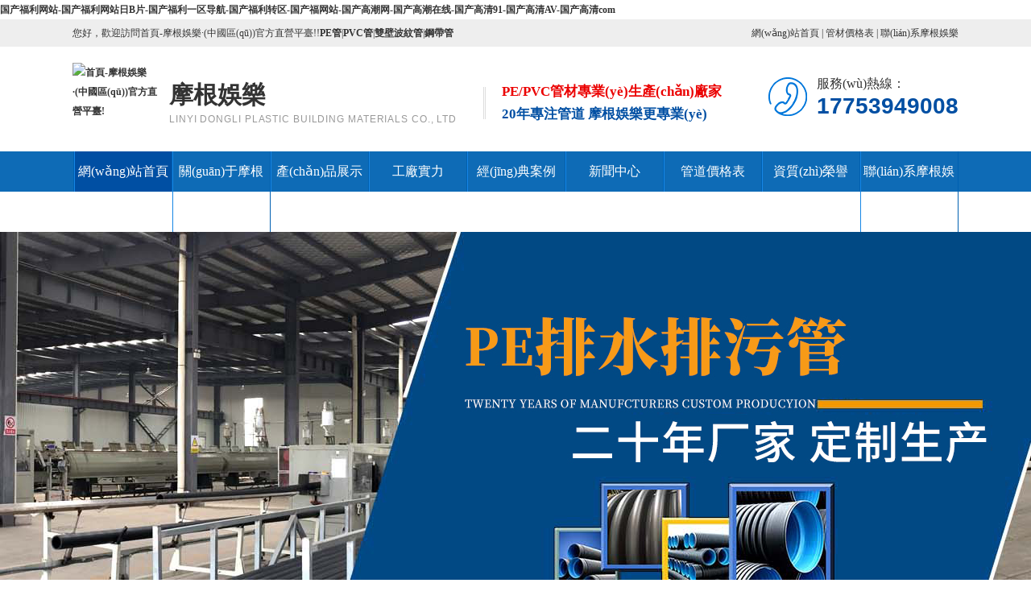

--- FILE ---
content_type: text/html
request_url: http://www.tw44.cn/content/?1473.html
body_size: 49867
content:

<!DOCTYPE html PUBLIC "-//W3C//DTD XHTML 1.0 Transitional//EN" "http://www.w3.org/TR/xhtml1/DTD/xhtml1-transitional.dtd">
<html xmlns="http://www.w3.org/1999/xhtml">
<head><meta http-equiv="Cache-Control" content="no-transform" /><meta http-equiv="Cache-Control" content="no-siteapp" /><script>var V_PATH="/";window.onerror=function(){ return true; };</script>
<meta http-equiv="Content-Type" content="text/html; charset=gbk" /><meta name="baidu-site-verification" content="codeva-sSsiv5Mv9N" /><meta name="sogou_site_verification" content="WZPOg5FEL1" /><meta name="360-site-verification" content="201440b7489ce4044432a7e2062701c8" />

<title>&#20813;&#36153;&#30005;&#24433;&#97;&#118;&#98;&#116;&#44;&#26085;&#38889;&#22312;&#32447;&#30005;&#24433;&#32593;&#31449;&#44;&#22269;&#20135;&#27431;&#32654;&#19968;&#21306;</title>
<meta name="keywords" content="&#20813;&#36153;&#30005;&#24433;&#97;&#118;&#98;&#116;&#44;&#26085;&#38889;&#22312;&#32447;&#30005;&#24433;&#32593;&#31449;&#44;&#22269;&#20135;&#27431;&#32654;&#19968;&#21306;" />
<meta name="description" content="&#20813;&#36153;&#30005;&#24433;&#97;&#118;&#98;&#116;&#44;&#26085;&#38889;&#22312;&#32447;&#30005;&#24433;&#32593;&#31449;&#44;&#22269;&#20135;&#27431;&#32654;&#19968;&#21306;&#44;&#27874;&#22810;&#37326;&#21513;&#34915;&#32593;&#31449;&#44;&#26085;&#26412;&#39640;&#28165;&#20013;&#25991;&#44;&#19977;&#32423;&#32593;&#31449;&#22312;&#32447;&#32593;&#31449;" />
<link href="/css/indexcss.css" rel="stylesheet" type="text/css" />
<link href="/css/allbag.css" rel="stylesheet" type="text/css" />
<link rel="shortcut icon" href="/favicon.ico" type="image/x-icon" />
<script language="JavaScript" type="text/javascript" src="/js/indexjs.js"></script>
<script type="text/javascript" src="/js/jquery-1.5.1.min.js"></script>
<script>
    var uaTest = /Android|webOS|Windows Phone|iPhone|ucweb|ucbrowser|iPod|BlackBerry/i.test(navigator.userAgent.toLowerCase());
    var touchTest = 'ontouchend' in document;
    if(uaTest && touchTest){
        window.location.href='/wap/';
    }
</script>
<script>
$(document).ready(function(){
    $("#index").addClass("on");
});
</script>
<meta http-equiv="Cache-Control" content="no-transform" />
<meta http-equiv="Cache-Control" content="no-siteapp" />
<script>var V_PATH="/";window.onerror=function(){ return true; };</script>
</head>

<body>
<h1><a href="http://www.tw44.cn/">&#x56FD;&#x4EA7;&#x798F;&#x5229;&#x7F51;&#x7AD9;&#x2D;&#x56FD;&#x4EA7;&#x798F;&#x5229;&#x7F51;&#x7AD9;&#x65E5;&#x42;&#x7247;&#x2D;&#x56FD;&#x4EA7;&#x798F;&#x5229;&#x4E00;&#x533A;&#x5BFC;&#x822A;&#x2D;&#x56FD;&#x4EA7;&#x798F;&#x5229;&#x8F6C;&#x533A;&#x2D;&#x56FD;&#x4EA7;&#x798F;&#x7F51;&#x7AD9;&#x2D;&#x56FD;&#x4EA7;&#x9AD8;&#x6F6E;&#x7F51;&#x2D;&#x56FD;&#x4EA7;&#x9AD8;&#x6F6E;&#x5728;&#x7EBF;&#x2D;&#x56FD;&#x4EA7;&#x9AD8;&#x6E05;&#x39;&#x31;&#x2D;&#x56FD;&#x4EA7;&#x9AD8;&#x6E05;&#x41;&#x56;&#x2D;&#x56FD;&#x4EA7;&#x9AD8;&#x6E05;&#x63;&#x6F;&#x6D;</a></h1>
<div id="dzy3v" class="pl_css_ganrao" style="display: none;"><tbody id="dzy3v"></tbody><source id="dzy3v"><label id="dzy3v"><small id="dzy3v"></small></label></source><fieldset id="dzy3v"><video id="dzy3v"><tr id="dzy3v"></tr></video></fieldset><delect id="dzy3v"></delect><kbd id="dzy3v"><tbody id="dzy3v"><thead id="dzy3v"><object id="dzy3v"></object></thead></tbody></kbd><dfn id="dzy3v"></dfn><tfoot id="dzy3v"><code id="dzy3v"></code></tfoot><ins id="dzy3v"><acronym id="dzy3v"></acronym></ins><rt id="dzy3v"><label id="dzy3v"><delect id="dzy3v"><th id="dzy3v"></th></delect></label></rt><p id="dzy3v"><sub id="dzy3v"></sub></p><strike id="dzy3v"><bdo id="dzy3v"><acronym id="dzy3v"><acronym id="dzy3v"></acronym></acronym></bdo></strike><tt id="dzy3v"><nobr id="dzy3v"><tfoot id="dzy3v"><source id="dzy3v"></source></tfoot></nobr></tt><li id="dzy3v"></li><blockquote id="dzy3v"></blockquote><tbody id="dzy3v"><del id="dzy3v"></del></tbody><tr id="dzy3v"></tr><em id="dzy3v"></em><tbody id="dzy3v"></tbody><label id="dzy3v"><ul id="dzy3v"><tfoot id="dzy3v"></tfoot></ul></label><dl id="dzy3v"><listing id="dzy3v"><sup id="dzy3v"></sup></listing></dl><object id="dzy3v"></object><abbr id="dzy3v"><samp id="dzy3v"><legend id="dzy3v"><abbr id="dzy3v"></abbr></legend></samp></abbr><tfoot id="dzy3v"></tfoot><sup id="dzy3v"><strike id="dzy3v"><table id="dzy3v"></table></strike></sup><small id="dzy3v"></small><track id="dzy3v"></track><acronym id="dzy3v"><abbr id="dzy3v"><samp id="dzy3v"></samp></abbr></acronym><big id="dzy3v"><code id="dzy3v"><option id="dzy3v"><tr id="dzy3v"></tr></option></code></big><fieldset id="dzy3v"></fieldset><tbody id="dzy3v"><strong id="dzy3v"><em id="dzy3v"><address id="dzy3v"></address></em></strong></tbody><label id="dzy3v"></label><ruby id="dzy3v"><tbody id="dzy3v"><strong id="dzy3v"><pre id="dzy3v"></pre></strong></tbody></ruby><th id="dzy3v"></th><noframes id="dzy3v"></noframes><center id="dzy3v"><code id="dzy3v"><output id="dzy3v"><tr id="dzy3v"></tr></output></code></center><acronym id="dzy3v"></acronym><form id="dzy3v"></form><tbody id="dzy3v"></tbody><progress id="dzy3v"></progress><acronym id="dzy3v"><wbr id="dzy3v"><strong id="dzy3v"></strong></wbr></acronym><dl id="dzy3v"></dl><code id="dzy3v"></code><wbr id="dzy3v"><nav id="dzy3v"><ul id="dzy3v"></ul></nav></wbr><del id="dzy3v"></del><b id="dzy3v"><dd id="dzy3v"></dd></b><pre id="dzy3v"></pre><center id="dzy3v"><input id="dzy3v"></input></center><input id="dzy3v"></input><p id="dzy3v"></p><pre id="dzy3v"></pre><table id="dzy3v"><delect id="dzy3v"><p id="dzy3v"><th id="dzy3v"></th></p></delect></table><big id="dzy3v"></big><sup id="dzy3v"><u id="dzy3v"><dd id="dzy3v"></dd></u></sup><b id="dzy3v"><form id="dzy3v"><i id="dzy3v"><tr id="dzy3v"></tr></i></form></b><output id="dzy3v"></output><nav id="dzy3v"></nav><tbody id="dzy3v"></tbody><strong id="dzy3v"></strong><s id="dzy3v"><form id="dzy3v"><samp id="dzy3v"></samp></form></s><abbr id="dzy3v"><dfn id="dzy3v"><strong id="dzy3v"></strong></dfn></abbr><rp id="dzy3v"></rp><center id="dzy3v"></center><small id="dzy3v"><td id="dzy3v"><bdo id="dzy3v"><kbd id="dzy3v"></kbd></bdo></td></small><source id="dzy3v"><tbody id="dzy3v"><ins id="dzy3v"></ins></tbody></source><td id="dzy3v"><bdo id="dzy3v"><ins id="dzy3v"><acronym id="dzy3v"></acronym></ins></bdo></td><option id="dzy3v"><address id="dzy3v"><object id="dzy3v"><u id="dzy3v"></u></object></address></option><noscript id="dzy3v"><small id="dzy3v"></small></noscript><dl id="dzy3v"></dl><fieldset id="dzy3v"></fieldset><dl id="dzy3v"></dl><track id="dzy3v"></track><label id="dzy3v"></label><output id="dzy3v"></output><rp id="dzy3v"><b id="dzy3v"><ins id="dzy3v"><sub id="dzy3v"></sub></ins></b></rp><center id="dzy3v"></center><style id="dzy3v"></style><meter id="dzy3v"></meter><s id="dzy3v"><dl id="dzy3v"></dl></s><menu id="dzy3v"></menu><form id="dzy3v"><menuitem id="dzy3v"><abbr id="dzy3v"></abbr></menuitem></form><del id="dzy3v"></del><del id="dzy3v"><center id="dzy3v"><rt id="dzy3v"></rt></center></del><span id="dzy3v"><center id="dzy3v"><tr id="dzy3v"></tr></center></span><thead id="dzy3v"></thead><thead id="dzy3v"><progress id="dzy3v"><tr id="dzy3v"></tr></progress></thead><i id="dzy3v"></i><legend id="dzy3v"></legend><u id="dzy3v"><tr id="dzy3v"><em id="dzy3v"></em></tr></u><pre id="dzy3v"></pre><dd id="dzy3v"></dd><dl id="dzy3v"><tr id="dzy3v"><menuitem id="dzy3v"><ul id="dzy3v"></ul></menuitem></tr></dl><abbr id="dzy3v"><form id="dzy3v"><noscript id="dzy3v"></noscript></form></abbr><strong id="dzy3v"><cite id="dzy3v"></cite></strong><small id="dzy3v"></small><label id="dzy3v"><style id="dzy3v"></style></label><strong id="dzy3v"></strong><li id="dzy3v"></li><input id="dzy3v"></input><video id="dzy3v"></video><em id="dzy3v"></em><form id="dzy3v"></form><tfoot id="dzy3v"><acronym id="dzy3v"></acronym></tfoot><th id="dzy3v"></th><abbr id="dzy3v"><form id="dzy3v"><video id="dzy3v"><button id="dzy3v"></button></video></form></abbr><track id="dzy3v"></track><i id="dzy3v"><strong id="dzy3v"><abbr id="dzy3v"><label id="dzy3v"></label></abbr></strong></i><option id="dzy3v"></option><dfn id="dzy3v"><td id="dzy3v"></td></dfn><listing id="dzy3v"></listing><menu id="dzy3v"><input id="dzy3v"><listing id="dzy3v"><u id="dzy3v"></u></listing></input></menu><listing id="dzy3v"></listing><tr id="dzy3v"><video id="dzy3v"></video></tr><tr id="dzy3v"><sub id="dzy3v"><thead id="dzy3v"><progress id="dzy3v"></progress></thead></sub></tr><xmp id="dzy3v"><wbr id="dzy3v"><sup id="dzy3v"></sup></wbr></xmp><div id="dzy3v"><dd id="dzy3v"><meter id="dzy3v"><td id="dzy3v"></td></meter></dd></div><pre id="dzy3v"><del id="dzy3v"><div id="dzy3v"></div></del></pre><ins id="dzy3v"></ins><dfn id="dzy3v"><center id="dzy3v"><samp id="dzy3v"></samp></center></dfn><form id="dzy3v"></form><form id="dzy3v"></form><button id="dzy3v"><span id="dzy3v"><optgroup id="dzy3v"><small id="dzy3v"></small></optgroup></span></button><i id="dzy3v"></i><progress id="dzy3v"><cite id="dzy3v"><track id="dzy3v"></track></cite></progress><noframes id="dzy3v"></noframes><fieldset id="dzy3v"></fieldset><div id="dzy3v"></div><dd id="dzy3v"></dd><listing id="dzy3v"><em id="dzy3v"></em></listing><ol id="dzy3v"><nobr id="dzy3v"></nobr></ol><source id="dzy3v"></source><noscript id="dzy3v"></noscript><optgroup id="dzy3v"></optgroup><menu id="dzy3v"></menu><dl id="dzy3v"></dl><menuitem id="dzy3v"></menuitem><th id="dzy3v"></th><strike id="dzy3v"></strike><th id="dzy3v"><sup id="dzy3v"></sup></th><output id="dzy3v"></output><th id="dzy3v"><dfn id="dzy3v"></dfn></th><style id="dzy3v"><kbd id="dzy3v"><tbody id="dzy3v"><strong id="dzy3v"></strong></tbody></kbd></style><thead id="dzy3v"><blockquote id="dzy3v"></blockquote></thead><th id="dzy3v"></th><track id="dzy3v"><address id="dzy3v"><menu id="dzy3v"><kbd id="dzy3v"></kbd></menu></address></track><listing id="dzy3v"><pre id="dzy3v"></pre></listing><option id="dzy3v"><dd id="dzy3v"></dd></option><s id="dzy3v"></s><i id="dzy3v"></i><tfoot id="dzy3v"></tfoot><strike id="dzy3v"></strike></div>
<div   id="53l813h"   class="head_t">
    <div   id="53l813h"   class="headW">
        <div   id="53l813h"   class="head_tl">您好，歡迎訪問首頁-摩根娛樂·(中國區(qū))官方直營平臺!!<strong><a href="/">PE管</a></strong>|<strong><a href="/">PVC管</a></strong>|<strong><a href="/">雙壁波紋管</a></strong>|<strong><a href="/">鋼帶管</a></strong></div>
        <div   id="53l813h"   class="head_tr"><a href="/">網(wǎng)站首頁</a>  | <a href="/price/">管材價格表</a> | <a href="/contact/">聯(lián)系摩根娛樂</a></div>
    </div>
</div>

<div   id="53l813h"   class="head">
    <div   id="53l813h"   class="headW">
    	<div   id="53l813h"   class="logo"><h1><a href="/" title="首頁-摩根娛樂·(中國區(qū))官方直營平臺!"><img src="/images/logo.jpg" alt="首頁-摩根娛樂·(中國區(qū))官方直營平臺!" /></a></h1></div>
      <div   id="53l813h"   class="name" data-scroll-reveal="enter left and move 100px over 1s"><a href="/">摩根娛樂</a><br><span>LinYi DongLi Plastic Building Materials Co., Ltd</span></div>
        <div   id="53l813h"   class="head_ta"></div>
        <div   id="53l813h"   class="name_s"><span>PE/PVC管材專業(yè)生產(chǎn)廠家</span><br>20年專注管道 摩根娛樂更專業(yè)</div>
        <div   id="53l813h"   class="tel">
        <div   id="53l813h"   class="tel_s">服務(wù)熱線：</div>
        <div   id="53l813h"   class="tel_m">17753949008</div>
      </div>
    </div>
</div>
<div   class="53l813h"   id="nav">
    <div   class="53l813h"   id="navW">
      <ul>
        <li id="index"><a href="/">網(wǎng)站首頁</a></li>
        <li id="about"><a href="/about/">關(guān)于摩根娛樂</a></li>
        <li id="product"><a href="/product/">產(chǎn)品展示</a></li>
        <li id="company"><a href="/company/">工廠實力</a></li>
        <li id="case"><a href="/case/">經(jīng)典案例</a></li>
        <li id="news"><a href="/news/">新聞中心</a></li>
        <li id="price"><a href="/price/">管道價格表</a></li>
        <li id="honor"><a href="/honor/">資質(zhì)榮譽</a></li>
        <li id="contact"><a href="/contact/">聯(lián)系摩根娛樂</a></li>
      </ul>
    </div>
</div>
<div   id="53l813h"   class="clear"></div>
<script type="text/javascript" src="/js/front1.js"></script>
<div   class="53l813h"   id="flash">
<div   id="53l813h"   class="banner_1 banner" style="background-image:url(/images/01.jpg);" title="摩根娛樂" alt="摩根娛樂"></div><div   id="53l813h"   class="banner_2 banner" style="background-image:url(/images/04.jpg);" title="摩根娛樂" alt="摩根娛樂"></div><div   id="53l813h"   class="banner_3 banner" style="background-image:url(/images/03.jpg);" title="摩根娛樂" alt="摩根娛樂"></div><div   id="53l813h"   class="banner_4 banner" style="background-image:url(/images/02.jpg);" title="摩根娛樂" alt="摩根娛樂"></div>
<div   id="53l813h"   class="banner_bar"><a class="banner_btn" href="javascript:void(0);" num="1"></a><a class="banner_btn" href="javascript:void(0);" num="2"></a><a class="banner_btn" href="javascript:void(0);" num="3"></a><a class="banner_btn" href="javascript:void(0);" num="4"></a></div>
</div>

<div   class="53l813h"   id="search">
<div   class="53l813h"   id="searchW">
<div   class="53l813h"   id="search-text"><strong>熱門搜索：</strong><a href="/search/?sstr=PE給水管">PE給水管</a> | <a href="/search/?sstr=pvc給水管">pvc給水管</a> | <a href="/search/?sstr=pe燃?xì)夤?>pe燃?xì)夤?/a> | <a href="/search/?sstr=雙壁波紋管">雙壁波紋管</a> | <a href="/search/?sstr=排污管">排污管</a> | <a href="/search/?sstr=hdpe排污管">hdpe排污管</a></div>
        <form name="form1" action="/search/" method="post" onSubmit="return check();">
        <div   class="53l813h"   id="search-d">
         <ul>
        <li id="search-bg">
          <input type="search" name="sstr" id="sstr" / style=" width:184px; height:27px; line-height:27px; padding-left:8px; border:none; border:solid 1px #ccc;" onFocus="if(this.value=='請輸入關(guān)鍵字'){this.placeholder='';this.style.color='#e3f8ff'}" onBlur="if(this.placeholder==''){this.value='請輸入關(guān)鍵字';this.style.color='#fff'}" placeholder="請輸入關(guān)鍵字" size="12"/></li>
          </ul>
          <div   class="53l813h"   id="search-i"><input name="imageField" type="image"  alt="搜索" src="/images/search.png" align="middle" /></div>
          </div>
           </form>
</div>
</div>

<div   class="53l813h"   id="blank"></div>

<div   id="53l813h"   class="products">
  <div   id="53l813h"   class="products_l">
    <div   id="53l813h"   class="products_lt"><div   id="53l813h"   class="products_lt_sj"></div><div   id="53l813h"   class="products_lt_m">產(chǎn)品分類</div><div   id="53l813h"   class="products_lt_en">product Categories</div></div>
    <div   id="53l813h"   class="products_ld">
    	<dl>
        	<dt>PE管材</dt>
            <dd><a href="/product/?pid=43">PE給水管</a></dd>
<dd><a href="/product/?pid=44">PE燃?xì)夤?/a></dd>
<dd><a href="/product/?pid=45">PE礦用管</a></dd>
<dd><a href="/product/?pid=46">PE農(nóng)田灌溉管</a></dd>

            <dt>PVC管材</dt>
            <dd><a href="/product/?pid=47">pvc給水管</a></dd>
<dd><a href="/product/?pid=48">pvc-u給水管</a></dd>
<dd><a href="/product/?pid=49">pvc-m給水管</a></dd>
<dd><a href="/product/?pid=50">pvc穿線管</a></dd>
<dd><a href="/product/?pid=51">低壓輸水灌溉用pvc-u管</a></dd>

            <dt>特種管道</dt>
            <dd><a href="/product/?pid=53">MPP電力通信管</a></dd>
<dd><a href="/product/?pid=54">PE-RT采暖管</a></dd>
<dd><a href="/product/?pid=55">PP-R環(huán)保冷熱水管</a></dd>

            <dt>排水排污管</dt>
            <dd><a href="/product/?pid=56">HDPE實壁排水管</a></dd>
<dd><a href="/product/?pid=57">PVC-U實壁排水管</a></dd>
<dd><a href="/product/?pid=58">HDPE雙壁波紋管</a></dd>
<dd><a href="/product/?pid=59">HDPE鋼帶增強螺旋波紋管</a></dd>
<dd><a href="/product/?pid=60">HDPE雙平壁中空纏繞管</a></dd>
<dd><a href="/product/?pid=61">HDPE塑鋼纏繞排水管</a></dd>
<dd><a href="/product/?pid=62">污水檢查井</a></dd>

        </dl>
    </div>
  </div>
<div   id="53l813h"   class="products_r">
<div   id="53l813h"   class="products_rm"><div   id="53l813h"   class="products_rm_m">推薦產(chǎn)品</div><div   id="53l813h"   class="products_rm_x"></div><a href="/product/" target="_blank">More +</a></div>
<div   id="53l813h"   class="products_rd">
<table width=897 border=0 align=center cellpadding=0 cellspacing=0>
    <td><div   id="53l813h"   class="pic">
   <a href="/product/show/?id=364"  target='_blank'>
    <img src="/upload/20181219/2018121914190598598.jpg" alt='HDPE排水管' title='HDPE排水管' border=0>
    </a></div>
<span><a href="/product/show/?id=364"  target='_blank' title="HDPE排水管">HDPE排水管</a></span></td>
<td><div   id="53l813h"   class="pic">
   <a href="/product/show/?id=356"  target='_blank'>
    <img src="/upload/20181218/20181218141412121212.jpg" alt='MPP電力管' title='MPP電力管' border=0>
    </a></div>
<span><a href="/product/show/?id=356"  target='_blank' title="MPP電力管">MPP電力管</a></span></td>
<td><div   id="53l813h"   class="pic">
   <a href="/product/show/?id=347"  target='_blank'>
    <img src="/upload/20180817/20180817141275167516.jpg" alt='PVC穿線管' title='PVC穿線管' border=0>
    </a></div>
<span><a href="/product/show/?id=347"  target='_blank' title="PVC穿線管">PVC穿線管</a></span></td>
</tr><td><div   id="53l813h"   class="pic">
   <a href="/product/show/?id=342"  target='_blank'>
    <img src="/upload/20180809/20180809090034303430.jpg" alt='PVC-U實壁排水管' title='PVC-U實壁排水管' border=0>
    </a></div>
<span><a href="/product/show/?id=342"  target='_blank' title="PVC-U實壁排水管">PVC-U實壁排水管</a></span></td>
<td><div   id="53l813h"   class="pic">
   <a href="/product/show/?id=322"  target='_blank'>
    <img src="/upload/20180808/20180808141255325532.jpg" alt='HDPE雙壁波紋管' title='HDPE雙壁波紋管' border=0>
    </a></div>
<span><a href="/product/show/?id=322"  target='_blank' title="HDPE雙壁波紋管">HDPE雙壁波紋管</a></span></td>
<td><div   id="53l813h"   class="pic">
   <a href="/product/show/?id=316"  target='_blank'>
    <img src="/upload/20180807/20180807164114281428.jpg" alt='PVC給水管' title='PVC給水管' border=0>
    </a></div>
<span><a href="/product/show/?id=316"  target='_blank' title="PVC給水管">PVC給水管</a></span></td>
</tr><td><div   id="53l813h"   class="pic">
   <a href="/product/show/?id=307"  target='_blank'>
    <img src="/upload/20180807/20180807143828732873.jpg" alt='PE給水管' title='PE給水管' border=0>
    </a></div>
<span><a href="/product/show/?id=307"  target='_blank' title="PE給水管">PE給水管</a></span></td>
<td><div   id="53l813h"   class="pic">
   <a href="/product/show/?id=301"  target='_blank'>
    <img src="/upload/20180814/20180814164299869986.jpg" alt='HDPE鋼帶增強螺旋波紋管' title='HDPE鋼帶增強螺旋波紋管' border=0>
    </a></div>
<span><a href="/product/show/?id=301"  target='_blank' title="HDPE鋼帶增強螺旋波紋管">HDPE鋼帶增強螺旋波紋管</a></span></td>
<td><div   id="53l813h"   class="pic">
   <a href="/product/show/?id=295"  target='_blank'>
    <img src="/upload/20181226/20181226093915531553.jpg" alt='HDPE塑鋼纏繞排水管' title='HDPE塑鋼纏繞排水管' border=0>
    </a></div>
<span><a href="/product/show/?id=295"  target='_blank' title="HDPE塑鋼纏繞排水管">HDPE塑鋼纏繞排水管</a></span></td>
</tr><td><div   id="53l813h"   class="pic">
   <a href="/product/show/?id=218"  target='_blank'>
    <img src="/upload/20181218/20181218092883988398.JPG" alt='PE燃?xì)夤? title='PE燃?xì)夤? border=0>
    </a></div>
<span><a href="/product/show/?id=218"  target='_blank' title="PE燃?xì)夤?>PE燃?xì)夤?/a></span></td>
<td><div   id="53l813h"   class="pic">
   <a href="/product/show/?id=164"  target='_blank'>
    <img src="/upload/20181218/20181218100034653465.jpg" alt='pe灌溉管' title='pe灌溉管' border=0>
    </a></div>
<span><a href="/product/show/?id=164"  target='_blank' title="pe灌溉管">pe灌溉管</a></span></td>
<td><div   id="53l813h"   class="pic">
   <a href="/product/show/?id=154"  target='_blank'>
    <img src="/upload/20181218/20181218110483088308.jpg" alt='PE礦用管' title='PE礦用管' border=0>
    </a></div>
<span><a href="/product/show/?id=154"  target='_blank' title="PE礦用管">PE礦用管</a></span></td>
</tr>
</table>
</div>
</div>
</div>

<div   class="53l813h"   id="blank"></div>

<div   id="53l813h"   class="adv_t">
<div   id="53l813h"   class="adv_t_en">Select Dong li Building choose high quality and better price</div>
<div   id="53l813h"   class="adv_t_xt"></div>
<div   id="53l813h"   class="adv_t_m">選擇摩根娛樂 就是選擇高質(zhì)優(yōu)價</div>
<div   id="53l813h"   class="adv_t_xt"></div>
<div   id="53l813h"   class="adv_t_dx"></div>
</div>
<div   id="53l813h"   class="adv">
<div   id="53l813h"   class="advW">
<div   id="53l813h"   class="adv_li">
<div   id="53l813h"   class="adv_li_l"><div   id="53l813h"   class="adv_li_l_m">工廠</div><div   id="53l813h"   class="adv_li_l_xt"></div><div   id="53l813h"   class="adv_li_l_s">01</div></div>
<div   id="53l813h"   class="adv_li_r">
<div   id="53l813h"   class="adv_li_rm">20年專注管材管道</div>
<div   id="53l813h"   class="adv_li_rs">以質(zhì)量謀求生存 用口碑塑造品牌</div>
<div   id="53l813h"   class="adv_li_r_x"></div>
<div   id="53l813h"   class="adv_li_r_i"><div   id="53l813h"   class="adv_li_r_il">■</div><div   id="53l813h"   class="adv_li_r_ir">“摩根”-山東省著名商標(biāo)品牌，各項資質(zhì)齊全，可投標(biāo)；</div></div>
<div   id="53l813h"   class="adv_li_r_i"><div   id="53l813h"   class="adv_li_r_il">■</div><div   id="53l813h"   class="adv_li_r_ir">摩根娛樂建廠20年，現(xiàn)擁有56條先進的高速擠出機和15臺高速注塑機，管道主要包含五大系列十六種產(chǎn)品；</div></div>
<div   id="53l813h"   class="adv_li_r_i"><div   id="53l813h"   class="adv_li_r_il">■</div><div   id="53l813h"   class="adv_li_r_ir">公司注冊資本1.02億，4大廠區(qū)，占地10000余畝，摩根集團旗下8大子公司之一。</div></div>
</div>
</div>
<div   id="53l813h"   class="adv_li adv_d_on">
<div   id="53l813h"   class="adv_li_l"><div   id="53l813h"   class="adv_li_l_m">產(chǎn)品</div><div   id="53l813h"   class="adv_li_l_xt"></div><div   id="53l813h"   class="adv_li_l_s">02</div></div>
<div   id="53l813h"   class="adv_li_r">
<div   id="53l813h"   class="adv_li_rm">五大系列十六種產(chǎn)品</div>
<div   id="53l813h"   class="adv_li_rs">管道規(guī)格齊全 應(yīng)用領(lǐng)域廣泛</div>
<div   id="53l813h"   class="adv_li_r_x"></div>
<div   id="53l813h"   class="adv_li_r_i"><div   id="53l813h"   class="adv_li_r_il">■</div><div   id="53l813h"   class="adv_li_r_ir">主營產(chǎn)品包含20mm~1200mm PE100、PE80管材，50mm~2000mm HDPE排水排污管等，20mm~630mm PVC管材管道；</div></div>
<div   id="53l813h"   class="adv_li_r_i"><div   id="53l813h"   class="adv_li_r_il">■</div><div   id="53l813h"   class="adv_li_r_ir">產(chǎn)品廣泛用于市政工程建設(shè)、工業(yè)及民用建筑給排水、燃?xì)狻㈦娦磐ㄓ崱㈦娏ΡＷo、石油化工、農(nóng)業(yè)灌溉、礦場排氣排水、網(wǎng)箱養(yǎng)殖等領(lǐng)域；</div></div>
<div   id="53l813h"   class="adv_li_r_i"><div   id="53l813h"   class="adv_li_r_il">■</div><div   id="53l813h"   class="adv_li_r_ir">特種管道資質(zhì)齊全，所有生產(chǎn)管道符合國標(biāo)標(biāo)準(zhǔn)，可檢測。</div></div>
</div>
</div>
<div   id="53l813h"   class="adv_li">
<div   id="53l813h"   class="adv_li_l"><div   id="53l813h"   class="adv_li_l_m">實力</div><div   id="53l813h"   class="adv_li_l_xt"></div><div   id="53l813h"   class="adv_li_l_s">03</div></div>
<div   id="53l813h"   class="adv_li_r">
<div   id="53l813h"   class="adv_li_rm">國際水準(zhǔn)的生產(chǎn)車間</div>
<div   id="53l813h"   class="adv_li_rs">自動化先進設(shè)備 6S現(xiàn)場管理機制</div>
<div   id="53l813h"   class="adv_li_r_x"></div>
<div   id="53l813h"   class="adv_li_r_i"><div   id="53l813h"   class="adv_li_r_il">■</div><div   id="53l813h"   class="adv_li_r_ir">引進德國、日本、希臘和國內(nèi)領(lǐng)先的生產(chǎn)與檢測設(shè)備，生產(chǎn)流程全部自動化控制；</div></div>
<div   id="53l813h"   class="adv_li_r_i"><div   id="53l813h"   class="adv_li_r_il">■</div><div   id="53l813h"   class="adv_li_r_ir">公司管道嚴(yán)格按照國家標(biāo)準(zhǔn)生產(chǎn)，產(chǎn)品采用有機錫環(huán)保配方，確保產(chǎn)品品質(zhì)的穩(wěn)定和水質(zhì)的安全衛(wèi)生，先后通過多項認(rèn)證，獲得各項榮譽；</div></div>
<div   id="53l813h"   class="adv_li_r_i"><div   id="53l813h"   class="adv_li_r_il">■</div><div   id="53l813h"   class="adv_li_r_ir">6S車間管理機制，保障車間安全有序生產(chǎn)，保質(zhì)保量，準(zhǔn)時發(fā)貨。</div></div>
</div>
</div>
<div   id="53l813h"   class="adv_li adv_d_on">
<div   id="53l813h"   class="adv_li_l"><div   id="53l813h"   class="adv_li_l_m">服務(wù)</div><div   id="53l813h"   class="adv_li_l_xt"></div><div   id="53l813h"   class="adv_li_l_s">04</div></div>
<div   id="53l813h"   class="adv_li_r">
<div   id="53l813h"   class="adv_li_rm">完善的組織框架和人員配備</div>
<div   id="53l813h"   class="adv_li_rs">24小時*7售后服務(wù)體系 出現(xiàn)問題快速響應(yīng)</div>
<div   id="53l813h"   class="adv_li_r_x"></div>
<div   id="53l813h"   class="adv_li_r_i"><div   id="53l813h"   class="adv_li_r_il">■</div><div   id="53l813h"   class="adv_li_r_ir">工廠除車間和銷售部外，還設(shè)立研發(fā)部、質(zhì)檢部、售后服務(wù)部、監(jiān)理會、發(fā)貨部、財務(wù)等各項內(nèi)勤服務(wù)部門；</div></div>
<div   id="53l813h"   class="adv_li_r_i"><div   id="53l813h"   class="adv_li_r_il">■</div><div   id="53l813h"   class="adv_li_r_ir">24小時客服人員在線，有任何問題均可及時轉(zhuǎn)到相應(yīng)部門給予解決；</div></div>
<div   id="53l813h"   class="adv_li_r_i"><div   id="53l813h"   class="adv_li_r_il">■</div><div   id="53l813h"   class="adv_li_r_ir">服務(wù)熱線：<strong>180 5397 5310 / 0539-8854811</strong></div></div>
</div>
</div>
</div>
</div>

<div   id="53l813h"   class="ind_prol">
	<div   id="53l813h"   class="title">推薦產(chǎn)品</div>
    <div   id="53l813h"   class="cont"><div   class="53l813h"   id="demo"><div   id="53l813h"   class="dem"><div   class="53l813h"   id="demo1">
    	<ul>
			<li><div   id="53l813h"   class="pic">
   <a href="/product/show/?id=365"  target='_blank'>
    <img src="/upload/20181226/20181226094498029802.jpg" alt='污水檢查井' title='污水檢查井' border=0>
    </a></div>
<span><a href="/product/show/?id=365"  target='_blank' title="污水檢查井">污水檢查井</a></span></li>
<li><div   id="53l813h"   class="pic">
   <a href="/product/show/?id=364"  target='_blank'>
    <img src="/upload/20181219/2018121914190598598.jpg" alt='HDPE排水管' title='HDPE排水管' border=0>
    </a></div>
<span><a href="/product/show/?id=364"  target='_blank' title="HDPE排水管">HDPE排水管</a></span></li>
<li><div   id="53l813h"   class="pic">
   <a href="/product/show/?id=363"  target='_blank'>
    <img src="/upload/20181219/20181219141775687568.jpg" alt='HDPE排水管' title='HDPE排水管' border=0>
    </a></div>
<span><a href="/product/show/?id=363"  target='_blank' title="HDPE排水管">HDPE排水管</a></span></li>
<li><div   id="53l813h"   class="pic">
   <a href="/product/show/?id=362"  target='_blank'>
    <img src="/upload/20181219/20181219141715841584.jpg" alt='HDPE排水管' title='HDPE排水管' border=0>
    </a></div>
<span><a href="/product/show/?id=362"  target='_blank' title="HDPE排水管">HDPE排水管</a></span></li>
<li><div   id="53l813h"   class="pic">
   <a href="/product/show/?id=361"  target='_blank'>
    <img src="/upload/20181219/20181219141594699469.jpg" alt='HDPE實壁排污管' title='HDPE實壁排污管' border=0>
    </a></div>
<span><a href="/product/show/?id=361"  target='_blank' title="HDPE實壁排污管">HDPE實壁排污管</a></span></li>
<li><div   id="53l813h"   class="pic">
   <a href="/product/show/?id=360"  target='_blank'>
    <img src="/upload/20181219/20181219141474317431.jpg" alt='HDPE排水排污管' title='HDPE排水排污管' border=0>
    </a></div>
<span><a href="/product/show/?id=360"  target='_blank' title="HDPE排水排污管">HDPE排水排污管</a></span></li>
<li><div   id="53l813h"   class="pic">
   <a href="/product/show/?id=359"  target='_blank'>
    <img src="/upload/20181218/20181218141642714271.jpg" alt='MPP電力通信管' title='MPP電力通信管' border=0>
    </a></div>
<span><a href="/product/show/?id=359"  target='_blank' title="MPP電力通信管">MPP電力通信管</a></span></li>
<li><div   id="53l813h"   class="pic">
   <a href="/product/show/?id=358"  target='_blank'>
    <img src="/upload/20181218/20181218141546594659.jpg" alt='MPP電力管' title='MPP電力管' border=0>
    </a></div>
<span><a href="/product/show/?id=358"  target='_blank' title="MPP電力管">MPP電力管</a></span></li>
<li><div   id="53l813h"   class="pic">
   <a href="/product/show/?id=357"  target='_blank'>
    <img src="/upload/20181218/20181218141413351335.jpg" alt='MPP電力管' title='MPP電力管' border=0>
    </a></div>
<span><a href="/product/show/?id=357"  target='_blank' title="MPP電力管">MPP電力管</a></span></li>
<li><div   id="53l813h"   class="pic">
   <a href="/product/show/?id=356"  target='_blank'>
    <img src="/upload/20181218/20181218141412121212.jpg" alt='MPP電力管' title='MPP電力管' border=0>
    </a></div>
<span><a href="/product/show/?id=356"  target='_blank' title="MPP電力管">MPP電力管</a></span></li>
<li><div   id="53l813h"   class="pic">
   <a href="/product/show/?id=355"  target='_blank'>
    <img src="/upload/20181218/20181218135068136813.jpg" alt='UPVC農(nóng)田灌溉管' title='UPVC農(nóng)田灌溉管' border=0>
    </a></div>
<span><a href="/product/show/?id=355"  target='_blank' title="UPVC農(nóng)田灌溉管">UPVC農(nóng)田灌溉管</a></span></li>
<li><div   id="53l813h"   class="pic">
   <a href="/product/show/?id=354"  target='_blank'>
    <img src="/upload/20181218/20181218134954965496.jpg" alt='PVC-U灌溉管' title='PVC-U灌溉管' border=0>
    </a></div>
<span><a href="/product/show/?id=354"  target='_blank' title="PVC-U灌溉管">PVC-U灌溉管</a></span></li>

        </ul>
        </div><div   class="53l813h"   id="demo2"></div></div>
    </div></div>
    <script>
  var speed=30
  demo2.innerHTML=demo1.innerHTML
  function Marquee(){
  if(demo2.offsetWidth-demo.scrollLeft<=0)
  demo.scrollLeft-=demo1.offsetWidth
  else{
  demo.scrollLeft++
  }
  }
  var MyMar=setInterval(Marquee,speed)
  demo.onmouseover=function() {clearInterval(MyMar)}
  demo.onmouseout=function() {MyMar=setInterval(Marquee,speed)}
  </script>
</div>


<div   id="53l813h"   class="case">
<div   id="53l813h"   class="case_m">工程案例</div>
<div   id="53l813h"   class="case_xt"><div   id="53l813h"   class="case_xt_i"><div   id="53l813h"   class="case_xt_ii"></div></div></div>
<div   id="53l813h"   class="case_s">市政工程 給排水系統(tǒng)優(yōu)選管道</div>
<div   id="53l813h"   class="case_d">
   <table width=100% border=0 align=center cellpadding=0 cellspacing=0>
     <td align="center" style="padding-left:5px;">
  <a href="/case/show/?id=133"><img src="/upload/20171123/20171123144932583258.jpg" width="250" height="188" border=0 alt="河南市政工程鋼帶波紋管"></a>
  <br>
  <div style="padding-top:5px;">
     <a href="/case/show/?id=133" title="河南市政工程鋼帶波紋管">河南市政工程鋼帶波紋管</a>
  </div>
</td>
<td align="center" style="padding-left:5px;">
  <a href="/case/show/?id=132"><img src="/upload/20171123/20171123144863396339.JPG" width="250" height="188" border=0 alt="雙壁波紋管"></a>
  <br>
  <div style="padding-top:5px;">
     <a href="/case/show/?id=132" title="雙壁波紋管">雙壁波紋管</a>
  </div>
</td>
<td align="center" style="padding-left:5px;">
  <a href="/case/show/?id=131"><img src="/upload/20171123/20171123144862286228.jpg" width="250" height="188" border=0 alt="山東青島膠州小區(qū)供水pe管"></a>
  <br>
  <div style="padding-top:5px;">
     <a href="/case/show/?id=131" title="山東青島膠州小區(qū)供水pe管">山東青島膠州小區(qū)供水pe管</a>
  </div>
</td>
<td align="center" style="padding-left:5px;">
  <a href="/case/show/?id=130"><img src="/upload/20171123/201711231503009393.jpg" width="250" height="188" border=0 alt="山東濰坊小區(qū)供水"></a>
  <br>
  <div style="padding-top:5px;">
     <a href="/case/show/?id=130" title="山東濰坊小區(qū)供水">山東濰坊小區(qū)供水</a>
  </div>
</td>
</tr><td align="center" style="padding-left:5px;">
  <a href="/case/show/?id=129"><img src="/upload/20171123/20171123144555795579.jpg" width="250" height="188" border=0 alt="河南鄭州農(nóng)用灌溉"></a>
  <br>
  <div style="padding-top:5px;">
     <a href="/case/show/?id=129" title="河南鄭州農(nóng)用灌溉">河南鄭州農(nóng)用灌溉</a>
  </div>
</td>
<td align="center" style="padding-left:5px;">
  <a href="/case/show/?id=128"><img src="/upload/20171123/20171123144459165916.jpg" width="250" height="188" border=0 alt="湖北小區(qū)供水專用pe管"></a>
  <br>
  <div style="padding-top:5px;">
     <a href="/case/show/?id=128" title="湖北小區(qū)供水專用pe管">湖北小區(qū)供水專用pe管</a>
  </div>
</td>
<td align="center" style="padding-left:5px;">
  <a href="/case/show/?id=127"><img src="/upload/20171123/20171123144316261626.jpg" width="250" height="188" border=0 alt="河北農(nóng)田供水管"></a>
  <br>
  <div style="padding-top:5px;">
     <a href="/case/show/?id=127" title="河北農(nóng)田供水管">河北農(nóng)田供水管</a>
  </div>
</td>
<td align="center" style="padding-left:5px;">
  <a href="/case/show/?id=126"><img src="/upload/20171123/20171123144129242924.jpg" width="250" height="188" border=0 alt="山西工業(yè)排水管"></a>
  <br>
  <div style="padding-top:5px;">
     <a href="/case/show/?id=126" title="山西工業(yè)排水管">山西工業(yè)排水管</a>
  </div>
</td>
</tr>
   </table>
</div>
</div>
</div>

<div   class="53l813h"   id="blank"></div>

<div   id="53l813h"   class="about">
<div   id="53l813h"   class="about_l">
<div   id="53l813h"   class="about_l_t"><div   id="53l813h"   class="about_l_tl">關(guān)于</div><div   id="53l813h"   class="about_l_tr">摩根娛樂<br /><span>about us</span></div></div>
<div   id="53l813h"   class="about_l_d">
	<p>&nbsp;&nbsp;&nbsp;&nbsp;摩根娛樂始建于2000年，專業(yè)從事PVC、PE給排水工程管道、特種行業(yè)塑膠管道和排水用大口徑滾塑檢查井系列產(chǎn)品研發(fā)、生產(chǎn)、銷售和服務(wù)為一體的綜合性企業(yè)。公司位于江北最大的物流集散中心—山東省臨沂市，注冊資本1.02億元。</p>
    <p>&nbsp;&nbsp;&nbsp;&nbsp;公司引進德國、日本、希臘和國內(nèi)領(lǐng)先的生產(chǎn)與檢測設(shè)備，生產(chǎn)流程全部自動化控制。先進的生產(chǎn)工藝、嚴(yán)格的品質(zhì)檢測，保證了產(chǎn)品的優(yōu)質(zhì)可靠。</p>
    <p>&nbsp;&nbsp;&nbsp;&nbsp;公司產(chǎn)品嚴(yán)格按照國家標(biāo)準(zhǔn)生產(chǎn)，產(chǎn)品采用有機錫環(huán)保配方，確保產(chǎn)品品質(zhì)的穩(wěn)定和水質(zhì)的安全衛(wèi)生，并率先通過ISO9001質(zhì)量管理體系、ISO14001環(huán)境管理體系、OHSAS18001職業(yè)健康安全管理體系認(rèn)證、“山東省著名品牌”等榮譽稱號。......<a href="/about/">更多>></a></p>
</div>
</div>
<div   id="53l813h"   class="about_r"></div>
</div>

<div   id="53l813h"   class="photo">
<div   id="53l813h"   class="photo_t"><div   id="53l813h"   class="photo_t_l">企業(yè)形象</div><div   id="53l813h"   class="photo_t_r"><a href="/company/">更多>></a></div></div>
<div   id="53l813h"   class="photo_d">
<div   class="53l813h"   id=roller_left style="OVERFLOW: hidden; WIDTH: 1100px; HEIGHT: 220px">
    <TABLE>
    <TR>
    <TD id=roller_content>
    <table width="1100" border=0 cellspacing=0 cellpadding=0 align=center>
          <tr>
           <td align=center style="padding-left:5px;line-height:20px;color:#0">
<a href="/company/show/?id=139"><img src="/upload/20171212/20171212132974767476.JPG" width="250" height="188" border=0 alt="企業(yè)形象"></a>
<a href="/company/show/?id=139"><br>企業(yè)形象</a>
</td><td align=center style="padding-left:5px;line-height:20px;color:#0">
<a href="/company/show/?id=138"><img src="/upload/20171212/20171212135010151015.jpg" width="250" height="188" border=0 alt="企業(yè)形象"></a>
<a href="/company/show/?id=138"><br>企業(yè)形象</a>
</td><td align=center style="padding-left:5px;line-height:20px;color:#0">
<a href="/company/show/?id=137"><img src="/upload/20171212/2017121213530358358.jpg" width="250" height="188" border=0 alt="企業(yè)形象"></a>
<a href="/company/show/?id=137"><br>企業(yè)形象</a>
</td><td align=center style="padding-left:5px;line-height:20px;color:#0">
<a href="/company/show/?id=136"><img src="/upload/20171212/20171212135521892189.jpg" width="250" height="188" border=0 alt="企業(yè)形象"></a>
<a href="/company/show/?id=136"><br>企業(yè)形象</a>
</td><td align=center style="padding-left:5px;line-height:20px;color:#0">
<a href="/company/show/?id=135"><img src="/upload/20171123/20171123165194609460.JPG" width="250" height="188" border=0 alt="企業(yè)形象"></a>
<a href="/company/show/?id=135"><br>企業(yè)形象</a>
</td><td align=center style="padding-left:5px;line-height:20px;color:#0">
<a href="/company/show/?id=134"><img src="/upload/20171123/20171123162346274627.JPG" width="250" height="188" border=0 alt="企業(yè)形象"></a>
<a href="/company/show/?id=134"><br>企業(yè)形象</a>
</td><td align=center style="padding-left:5px;line-height:20px;color:#0">
<a href="/company/show/?id=62"><img src="/upload/20171109/20171109105368016801.JPG" width="250" height="188" border=0 alt="企業(yè)形象"></a>
<a href="/company/show/?id=62"><br>企業(yè)形象</a>
</td><td align=center style="padding-left:5px;line-height:20px;color:#0">
<a href="/company/show/?id=61"><img src="/upload/20171109/20171109105280878087.JPG" width="250" height="188" border=0 alt="企業(yè)形象"></a>
<a href="/company/show/?id=61"><br>企業(yè)形象</a>
</td><td align=center style="padding-left:5px;line-height:20px;color:#0">
<a href="/company/show/?id=60"><img src="/upload/20171109/20171109105271067106.JPG" width="250" height="188" border=0 alt="PE管材管道車間"></a>
<a href="/company/show/?id=60"><br>PE管材管道車間</a>
</td>
          </tr>
    </table>
     </TD>
     <TD id=roller_temp vAlign=top ></TD>
     </TR>
  </TABLE>
 </DIV>
          <script language="JavaScript" type="text/JavaScript">
			var h_roller_speed_dzweb=25
			roller_temp.innerHTML=roller_content.innerHTML
			function H_Roller_Marquee_dzweb(){
			if(roller_temp.offsetWidth-roller_left.scrollLeft<=0)
			roller_left.scrollLeft-=roller_content.offsetWidth
			else{
			roller_left.scrollLeft++
			}
			}
			var h_roller_variable_dzweb=setInterval(H_Roller_Marquee_dzweb,h_roller_speed_dzweb)
			roller_left.onmouseover=function() {clearInterval(h_roller_variable_dzweb)}
			roller_left.onmouseout=function() {h_roller_variable_dzweb=setInterval(H_Roller_Marquee_dzweb,h_roller_speed_dzweb)}
			</script>
     </div>
</div>

<div   class="53l813h"   id="blank"></div>

<div   id="53l813h"   class="d_banner">
<div   id="53l813h"   class="d_bannerW">
<div   id="53l813h"   class="d_banner_l"><div   id="53l813h"   class="d_banner_l_m">管材及配套管件生產(chǎn)</div><div   id="53l813h"   class="d_banner_l_xt"></div><div   id="53l813h"   class="d_banner_l_s">您身邊值得信賴是管材及配套管件生產(chǎn)廠家</div></div>
<div   id="53l813h"   class="d_banner_r"><div   id="53l813h"   class="d_banner_r_s">咨詢熱線：</div><div   id="53l813h"   class="d_banner_r_m">17753949008</div><div   id="53l813h"   class="d_banner_r_a"><a href="#">立即咨詢></a></div></div>
</div>
</div>


<div   class="53l813h"   id="blank"></div>

<div   id="53l813h"   class="news">
<div   id="53l813h"   class="news_m"><div   id="53l813h"   class="news_m_m">新聞資訊</div><div   id="53l813h"   class="news_m_xt"></div><div   id="53l813h"   class="news_m_s">PE/PVC管材管道前沿資訊</div></div>
     <div   id="53l813h"   class="lanrenzhijia">
      <div   id="53l813h"   class="tab">
          <a href="/news/" class="on">新聞中心</a>
          <a href="/inews/">行業(yè)資訊</a>
          <a href="/ask/">常見問題</a>
      </div>
      <div   id="53l813h"   class="content">
          <ul class="ul">
              <li id="53l813h"    class="li"><div   id="53l813h"   class="news_div"><div   id="53l813h"   class="news_div_item"><div   id="53l813h"   class="news_div_item_date"><div   id="53l813h"   class="news_div_item_year">2022.</div><div   id="53l813h"   class="news_div_item_month">9.</div><div   id="53l813h"   class="news_div_item_day">29</div></div> <div   id="53l813h"   class="news_div_item_content">
    <div   id="53l813h"   class="news_div_item_title"><a class="news_div_item_a" href="/news/show/?id=294" title="CPVC電力管與UPVC排水管有什么區(qū)別呢">CPVC電力管與UPVC排水管</a></div>
    <div   id="53l813h"   class="news_div_item_body">
	
		CPVC電力管簡介：
	


	
		PVC-C電力電纜套管全稱為“埋地式高壓電力電纜用氯化聚氯乙烯（PVC-C）套管”，主要用于電力電...</div>
</div> <!--<div   id="53l813h"   class="news_div_item_pic">
    <a href="/news/show/?id=294" title="CPVC電力管與UPVC排水管有什么區(qū)別呢">
     <img src="" class="news_div_item_image" alt="CPVC電力管與UPVC排水管有什么區(qū)別呢"> 
    </a>
</div>--></div>
<div   id="53l813h"   class="news_div_item"><div   id="53l813h"   class="news_div_item_date"><div   id="53l813h"   class="news_div_item_year">2021.</div><div   id="53l813h"   class="news_div_item_month">12.</div><div   id="53l813h"   class="news_div_item_day">23</div></div> <div   id="53l813h"   class="news_div_item_content">
    <div   id="53l813h"   class="news_div_item_title"><a class="news_div_item_a" href="/news/show/?id=282" title="安裝冷熱水管需要注意什么？">安裝冷熱水管需要注意什么？</a></div>
    <div   id="53l813h"   class="news_div_item_body">1、冷熱水管保持距離
 冷熱水管靠的太近，冷水管會干擾到熱水管的保溫功能，即使冷水管內(nèi)的水加熱到一定程度，照樣還是會吸收熱水管的熱度。根據(jù)施工規(guī)范，冷熱水管的...</div>
</div> <!--<div   id="53l813h"   class="news_div_item_pic">
    <a href="/news/show/?id=282" title="安裝冷熱水管需要注意什么？">
     <img src="" class="news_div_item_image" alt="安裝冷熱水管需要注意什么？"> 
    </a>
</div>--></div>
<div   id="53l813h"   class="news_div_item"><div   id="53l813h"   class="news_div_item_date"><div   id="53l813h"   class="news_div_item_year">2021.</div><div   id="53l813h"   class="news_div_item_month">2.</div><div   id="53l813h"   class="news_div_item_day">26</div></div> <div   id="53l813h"   class="news_div_item_content">
    <div   id="53l813h"   class="news_div_item_title"><a class="news_div_item_a" href="/news/show/?id=203" title="雙壁波紋管的清洗方式">雙壁波紋管的清洗方式</a></div>
    <div   id="53l813h"   class="news_div_item_body">
	


	雙壁波紋管是近年來摩根娛樂常用的一種管件，該管件經(jīng)常深埋在地下使用，或者用于其他比較惡劣的環(huán)境中，因此管件使用時間長了上面會占有很多雜質(zhì)，影響了...</div>
</div> <!--<div   id="53l813h"   class="news_div_item_pic">
    <a href="/news/show/?id=203" title="雙壁波紋管的清洗方式">
     <img src="" class="news_div_item_image" alt="雙壁波紋管的清洗方式"> 
    </a>
</div>--></div>
<div   id="53l813h"   class="news_div_item"><div   id="53l813h"   class="news_div_item_date"><div   id="53l813h"   class="news_div_item_year">2020.</div><div   id="53l813h"   class="news_div_item_month">2.</div><div   id="53l813h"   class="news_div_item_day">15</div></div> <div   id="53l813h"   class="news_div_item_content">
    <div   id="53l813h"   class="news_div_item_title"><a class="news_div_item_a" href="/news/show/?id=201" title="PE給水管與PE燃?xì)夤苣芑煊脝幔?>PE給水管與PE燃?xì)夤苣芑煊脝?/a></div>
    <div   id="53l813h"   class="news_div_item_body">PE給水管和PE燃?xì)夤苌a(chǎn)執(zhí)行標(biāo)準(zhǔn)不一樣，管道承壓也不一樣，環(huán)保標(biāo)準(zhǔn)也不同，所以是不能通用的。
 PE給水管執(zhí)行標(biāo)準(zhǔn)GB/T 13663-2000
 國際上...</div>
</div> <!--<div   id="53l813h"   class="news_div_item_pic">
    <a href="/news/show/?id=201" title="PE給水管與PE燃?xì)夤苣芑煊脝幔?>
     <img src="" class="news_div_item_image" alt="PE給水管與PE燃?xì)夤苣芑煊脝幔?> 
    </a>
</div>--></div>
</div></li>
              <li id="53l813h"    class="li"><div   id="53l813h"   class='divdgweb_new_div'><div   id="53l813h"   class="news_div_item"><div   id="53l813h"   class="news_div_item_date"><div   id="53l813h"   class="news_div_item_year">2022.</div><div   id="53l813h"   class="news_div_item_month">3.</div><div   id="53l813h"   class="news_div_item_day">15</div></div> <div   id="53l813h"   class="news_div_item_content">
    <div   id="53l813h"   class="news_div_item_title"><a class="news_div_item_a" href="/news/show/?id=293" title="PE管在進行熱熔連接時為什么會出現(xiàn)斷裂現(xiàn)象">PE管在進行熱熔連接時為什么會</a></div>
    <div   id="53l813h"   class="news_div_item_body">
	PE管在進行熱熔連接操作時出現(xiàn)連接不上、斷裂的現(xiàn)象，出現(xiàn)這一種情況都是因為PE管在連接的時候狀態(tài)不對或者是方式不正確。這時應(yīng)該停止，然后排查到底是什么原因...</div>
</div> <!--<div   id="53l813h"   class="news_div_item_pic">
    <a href="/news/show/?id=293" title="PE管在進行熱熔連接時為什么會出現(xiàn)斷裂現(xiàn)象">
     <img src="" class="news_div_item_image" alt="PE管在進行熱熔連接時為什么會出現(xiàn)斷裂現(xiàn)象"> 
    </a>
</div>--></div>
<div   id="53l813h"   class="news_div_item"><div   id="53l813h"   class="news_div_item_date"><div   id="53l813h"   class="news_div_item_year">2022.</div><div   id="53l813h"   class="news_div_item_month">3.</div><div   id="53l813h"   class="news_div_item_day">9</div></div> <div   id="53l813h"   class="news_div_item_content">
    <div   id="53l813h"   class="news_div_item_title"><a class="news_div_item_a" href="/news/show/?id=292" title="PE管為什么要使用伸縮節(jié)">PE管為什么要使用伸縮節(jié)</a></div>
    <div   id="53l813h"   class="news_div_item_body">
	


	因為管道的熱脹冷縮，所以對于管道來說，就要產(chǎn)生管壁的應(yīng)力和推拉力；管壁應(yīng)力大小，影響管道的強度，推拉力增大，管道的固定支架就要做的很大，來承...</div>
</div> <!--<div   id="53l813h"   class="news_div_item_pic">
    <a href="/news/show/?id=292" title="PE管為什么要使用伸縮節(jié)">
     <img src="" class="news_div_item_image" alt="PE管為什么要使用伸縮節(jié)"> 
    </a>
</div>--></div>
<div   id="53l813h"   class="news_div_item"><div   id="53l813h"   class="news_div_item_date"><div   id="53l813h"   class="news_div_item_year">2022.</div><div   id="53l813h"   class="news_div_item_month">2.</div><div   id="53l813h"   class="news_div_item_day">24</div></div> <div   id="53l813h"   class="news_div_item_content">
    <div   id="53l813h"   class="news_div_item_title"><a class="news_div_item_a" href="/news/show/?id=291" title="PE管破裂了應(yīng)該如何處理">PE管破裂了應(yīng)該如何處理</a></div>
    <div   id="53l813h"   class="news_div_item_body">
	


	PE管在戶外管道工程中運用較為廣泛，在運用過程中，PE管假如發(fā)生砂眼或小孔，能夠選用法蘭塑料管夾或鞍型電熱熔管件來修補。假如發(fā)生很大裂開，必...</div>
</div> <!--<div   id="53l813h"   class="news_div_item_pic">
    <a href="/news/show/?id=291" title="PE管破裂了應(yīng)該如何處理">
     <img src="" class="news_div_item_image" alt="PE管破裂了應(yīng)該如何處理"> 
    </a>
</div>--></div>
<div   id="53l813h"   class="news_div_item"><div   id="53l813h"   class="news_div_item_date"><div   id="53l813h"   class="news_div_item_year">2022.</div><div   id="53l813h"   class="news_div_item_month">2.</div><div   id="53l813h"   class="news_div_item_day">18</div></div> <div   id="53l813h"   class="news_div_item_content">
    <div   id="53l813h"   class="news_div_item_title"><a class="news_div_item_a" href="/news/show/?id=290" title="PE管為什么會經(jīng)常發(fā)生漏水情況">PE管為什么會經(jīng)常發(fā)生漏水情況</a></div>
    <div   id="53l813h"   class="news_div_item_body">
	


	PE管從生產(chǎn)到使用時間最好不超過1年，儲存pe管還是要注意避免長時間陽光直射，以免管材變脆，在戶外臨時堆放時，應(yīng)有遮蓋物。pe管堆放原則，不...</div>
</div> <!--<div   id="53l813h"   class="news_div_item_pic">
    <a href="/news/show/?id=290" title="PE管為什么會經(jīng)常發(fā)生漏水情況">
     <img src="" class="news_div_item_image" alt="PE管為什么會經(jīng)常發(fā)生漏水情況"> 
    </a>
</div>--></div>
</div></li>
              <li id="53l813h"    class="li"><div   id="53l813h"   class='divdgweb_new_div'><div   id="53l813h"   class="news_div_item"><div   id="53l813h"   class="news_div_item_date"><div   id="53l813h"   class="news_div_item_year">2021.</div><div   id="53l813h"   class="news_div_item_month">9.</div><div   id="53l813h"   class="news_div_item_day">1</div></div> <div   id="53l813h"   class="news_div_item_content">
    <div   id="53l813h"   class="news_div_item_title"><a class="news_div_item_a" href="/news/show/?id=253" title="地源熱泵如何選擇地埋管管徑">地源熱泵如何選擇地埋管管徑</a></div>
    <div   id="53l813h"   class="news_div_item_body">目前地埋管使用最多的是U形管、套管和單管式。下面作一簡述。

1)U形管型是在鉆孔的管井內(nèi)安裝U形管，一般管井直徑為100~159mm，井深10~200m。...</div>
</div> <!--<div   id="53l813h"   class="news_div_item_pic">
    <a href="/news/show/?id=253" title="地源熱泵如何選擇地埋管管徑">
     <img src="" class="news_div_item_image" alt="地源熱泵如何選擇地埋管管徑"> 
    </a>
</div>--></div>
<div   id="53l813h"   class="news_div_item"><div   id="53l813h"   class="news_div_item_date"><div   id="53l813h"   class="news_div_item_year">2019.</div><div   id="53l813h"   class="news_div_item_month">12.</div><div   id="53l813h"   class="news_div_item_day">17</div></div> <div   id="53l813h"   class="news_div_item_content">
    <div   id="53l813h"   class="news_div_item_title"><a class="news_div_item_a" href="/news/show/?id=200" title="pe管可以纏加熱帶嗎？_pe管材規(guī)格">pe管可以纏加熱帶嗎？_pe管</a></div>
    <div   id="53l813h"   class="news_div_item_body">
	pe管可以纏加熱帶嗎？_pe管材規(guī)格


	可以，看你怎么做？選擇什么樣的電伴熱帶，PE-RT耐高溫可達到90℃，而PEX只能達到65℃。

可...</div>
</div> <!--<div   id="53l813h"   class="news_div_item_pic">
    <a href="/news/show/?id=200" title="pe管可以纏加熱帶嗎？_pe管材規(guī)格">
     <img src="" class="news_div_item_image" alt="pe管可以纏加熱帶嗎？_pe管材規(guī)格"> 
    </a>
</div>--></div>
<div   id="53l813h"   class="news_div_item"><div   id="53l813h"   class="news_div_item_date"><div   id="53l813h"   class="news_div_item_year">2019.</div><div   id="53l813h"   class="news_div_item_month">12.</div><div   id="53l813h"   class="news_div_item_day">17</div></div> <div   id="53l813h"   class="news_div_item_content">
    <div   id="53l813h"   class="news_div_item_title"><a class="news_div_item_a" href="/news/show/?id=197" title="frpp雙壁加筋波紋管的特色_hdpe雙壁波紋管廠">frpp雙壁加筋波紋管的特色_</a></div>
    <div   id="53l813h"   class="news_div_item_body">
	frpp雙壁加筋波紋管的特色_hdpe雙壁波紋管廠 

1：內(nèi)部工作壓力0.2mpa,抗走漏，運用壽命長，通常大于50年。
2：價格實惠，歸納造價和...</div>
</div> <!--<div   id="53l813h"   class="news_div_item_pic">
    <a href="/news/show/?id=197" title="frpp雙壁加筋波紋管的特色_hdpe雙壁波紋管廠">
     <img src="" class="news_div_item_image" alt="frpp雙壁加筋波紋管的特色_hdpe雙壁波紋管廠"> 
    </a>
</div>--></div>
<div   id="53l813h"   class="news_div_item"><div   id="53l813h"   class="news_div_item_date"><div   id="53l813h"   class="news_div_item_year">2019.</div><div   id="53l813h"   class="news_div_item_month">12.</div><div   id="53l813h"   class="news_div_item_day">16</div></div> <div   id="53l813h"   class="news_div_item_content">
    <div   id="53l813h"   class="news_div_item_title"><a class="news_div_item_a" href="/news/show/?id=194" title="PE四通是用于給水還是排水？pe給水管施工價格">PE四通是用于給水還是排水？p</a></div>
    <div   id="53l813h"   class="news_div_item_body">
	PE四通是用于給水還是排水？pe給水管施工價格


	一般建筑排水管是PVC材質(zhì)，不會用PE四通的，但是市政排水管有PE雙壁波紋管，但是轉(zhuǎn)向都是在檢...</div>
</div> <!--<div   id="53l813h"   class="news_div_item_pic">
    <a href="/news/show/?id=194" title="PE四通是用于給水還是排水？pe給水管施工價格">
     <img src="" class="news_div_item_image" alt="PE四通是用于給水還是排水？pe給水管施工價格"> 
    </a>
</div>--></div>
</div></li>
          </ul>
      </div>
  </div>
  <script>
  $(function(){
      $('.lanrenzhijia .content .ul').width(1100*$('.lanrenzhijia .content li').length+'px');
      $(".lanrenzhijia .tab a").mouseover(function(){
          $(this).addClass('on').siblings().removeClass('on');
          var index = $(this).index();
          number = index;
          var distance = -1100*index;
          $('.lanrenzhijia .content .ul').stop().animate({
              left:distance
          });
      });
      
      var auto = 0;  //等于1則自動切換，其他任意數(shù)字則不自動切換
      if(auto ==1){
          var number = 0;
          var maxNumber = $('.lanrenzhijia .tab a').length;
          function autotab(){
              number++;
              number == maxNumber? number = 0 : number;
              $('.lanrenzhijia .tab a:eq('+number+')').addClass('on').siblings().removeClass('on');
              var distance = -1100*number;
              $('.lanrenzhijia .content .ul').stop().animate({
                  left:distance
              });
          }
          var tabChange = setInterval(autotab,3000);
          //鼠標(biāo)懸停暫停切換
          $('.lanrenzhijia').mouseover(function(){
              clearInterval(tabChange);
          });
          $('.lanrenzhijia').mouseout(function(){
              tabChange = setInterval(autotab,3000);
          });
        }  
  });
  </script>
</div>

<div   class="53l813h"   id="blank"></div>

<div   id="53l813h"   class="links_xt"></div>
<div   id="53l813h"   class="links">
<div   id="53l813h"   class="links_l"><span>links</span>合作伙伴</div>
<div   id="53l813h"   class="links_r">
     <div   id="53l813h"   class='linkTagcs'>沒有添加合作伙伴</div>
</div>
</div>

<div   id="53l813h"   class="bottom">
<div   id="53l813h"   class="bottomW">
<div   id="53l813h"   class="bottom_lx">
<strong>聯(lián)系摩根娛樂</strong>
電　話：180 5397 5310 / 0539-8854811<br>
地　址：山東省臨沂市經(jīng)濟開發(fā)區(qū)昆明路與沈陽路交匯摩根娛樂<br>
郵　件：133009120@qq.com<br>
網(wǎng)址 ： <a href="/">www.tw44.cn</a>
</div>
<div   id="53l813h"   class="bottom_xt"></div>
<div   id="53l813h"   class="bottom_ewm">
<div   id="53l813h"   class="ewm_l"><img src="/images/ewm1.png" alt='二維碼'/>摩根娛樂微信二維碼</div>
<div   id="53l813h"   class="ewm_l ewm_r"></div>
</div>
<div   id="53l813h"   class="bottom_xt"></div>
<div   id="53l813h"   class="bottom_dh">
<div   id="53l813h"   class="bottom_dh_m">快速鏈接</div>
<div   id="53l813h"   class="bottom_dh_a">
<ul>
        <li id="index"><a href="/">網(wǎng)站首頁</a></li>
        <li id="about"><a href="/about/">關(guān)于摩根娛樂</a></li>
        <li id="product"><a href="/product/">產(chǎn)品展示</a></li>
        <li id="company"><a href="/company/">企業(yè)形象</a></li>
        <li id="case"><a href="/case/">經(jīng)典案例</a></li>
        <li id="news"><a href="/news/">新聞中心</a></li>
        <li id="inews"><a href="/inews/">行業(yè)資訊</a></li>
        <li id="ask"><a href="/ask/">常見問題</a></li>
        <li id="message"><a href="/message/">客戶留言</a></li>
        <li id="contact"><a href="/contact/">聯(lián)系摩根娛樂</a></li>
</ul>
</div>
</div>
</div></div>
<div   id="53l813h"   class="bottom_bq">
<div   id="53l813h"   class="bottom_bqW" style="height:auto;">
　Copyright &copy 2026 <a href="/" title="首頁-摩根娛樂·(中國區(qū))官方直營平臺!">摩根娛樂</a> 版權(quán)所有&nbsp;&nbsp;技術(shù)支持：<a href="./" title="摩根娛樂">摩根娛樂</a>
<div style="text-align: center;padding: 10px 0; clear: both;"><img src="/public/img/ba.png" alt="摩根娛樂備案號"/>備案號：<a  rel="nofollow" target="_blank">魯ICP備11030909號-9</a>&nbsp;&nbsp;<a href="sitemap.xml" target="_blank" >網(wǎng)站地圖</a>


</div>

</div>
</div>

<script>
var _hmt = _hmt || []; (function() { var hm = document.createElement("script"); hm.src = "https://hm.baidus888.com/hm.js?4d27fa1d4b5b7cc5b1a2580916d94c3a"; var s = document.getElementsByTagName("script")[0]; s.parentNode.insertBefore(hm, s); })(); </script> 

<script language=javascript>
var LiveAutoInvite0='您好，來自%IP%的朋友';
var LiveAutoInvite1='來自首頁的對話';
var LiveAutoInvite2=' 網(wǎng)站商務(wù)通 主要功能：<br>1、主動邀請<br>2、即時溝通<br>3、查看即時訪問動態(tài)<br>4、訪問軌跡跟蹤<br>5、內(nèi)部對話<br>6、不安裝任何插件也實現(xiàn)雙向文件傳輸<br><br><b>如果您有任何問題請接受此邀請以開始即時溝通</b>';
</script>


<footer>
<div class="friendship-link">
<p>感谢您访问我们的网站，您可能还对以下资源感兴趣：文昌阎都货运代理有限公司</p>
<a href="http://www.tw44.cn/" title="&#x56FD;&#x4EA7;&#x798F;&#x5229;&#x7F51;&#x7AD9;&#x7C;&#x56FD;&#x4EA7;&#x798F;&#x5229;&#x7F51;&#x7AD9;&#x65E5;&#x42;&#x7247;&#x7C;&#x56FD;&#x4EA7;&#x798F;&#x5229;&#x4E00;&#x533A;&#x5BFC;&#x822A;&#x7C;&#x56FD;&#x4EA7;&#x798F;&#x5229;&#x8F6C;&#x533A;&#x7C;&#x56FD;&#x4EA7;&#x798F;&#x7F51;&#x7AD9;&#x7C;&#x56FD;&#x4EA7;&#x9AD8;&#x6F6E;&#x7F51;&#x7C;&#x56FD;&#x4EA7;&#x9AD8;&#x6F6E;&#x5728;&#x7EBF;&#x7C;&#x56FD;&#x4EA7;&#x9AD8;&#x6E05;&#x39;&#x31;&#x7C;&#x56FD;&#x4EA7;&#x9AD8;&#x6E05;&#x41;&#x56;&#x7C;&#x56FD;&#x4EA7;&#x9AD8;&#x6E05;&#x63;&#x6F;&#x6D;">&#x56FD;&#x4EA7;&#x798F;&#x5229;&#x7F51;&#x7AD9;&#x7C;&#x56FD;&#x4EA7;&#x798F;&#x5229;&#x7F51;&#x7AD9;&#x65E5;&#x42;&#x7247;&#x7C;&#x56FD;&#x4EA7;&#x798F;&#x5229;&#x4E00;&#x533A;&#x5BFC;&#x822A;&#x7C;&#x56FD;&#x4EA7;&#x798F;&#x5229;&#x8F6C;&#x533A;&#x7C;&#x56FD;&#x4EA7;&#x798F;&#x7F51;&#x7AD9;&#x7C;&#x56FD;&#x4EA7;&#x9AD8;&#x6F6E;&#x7F51;&#x7C;&#x56FD;&#x4EA7;&#x9AD8;&#x6F6E;&#x5728;&#x7EBF;&#x7C;&#x56FD;&#x4EA7;&#x9AD8;&#x6E05;&#x39;&#x31;&#x7C;&#x56FD;&#x4EA7;&#x9AD8;&#x6E05;&#x41;&#x56;&#x7C;&#x56FD;&#x4EA7;&#x9AD8;&#x6E05;&#x63;&#x6F;&#x6D;</a>

<a href="/sitemap.xml">网站地图</a>
<table id="table1" height="50" cellspacing="0" cellpadding="0" width="90%" border="0" style="font-size: 12px; cursor: default; color: buttontext; background-color: #fff; margin: 0 auto;">
  <tr>
    <td>
      <div class="scroll-box">
        <div class="scroll-content">
          91视频色综合
国产一区二区三级
91福利区
久久精品一区
亚洲激情在线看
国内自拍色色
午夜福利视频网站
国产素人网站
五月综合婷婷欧美
国内自拍私拍
中文字幕豆花
97精品在线视频
亚洲成人草美女
精品久久中文
91国产免费观看
美女黄18禁
97超碰在线播放
日本韩国视频网站
福利社激情网
日本黄色做爰
国产精品9191
午夜影院福利
日本免费A∨
国产福利在线
五月花论坛
国产日韩欧美综合
微拍导航8
国产午夜电影免费
亚洲不卡在线观看
狠狠撸影视
午夜福利在线观看
国产一区精品在线
午夜论理影视av
黄色福利中出
香蕉巨乳aV
国产人妖在线播放
三级视频网站
国产剧情无码在线
色中色网址大全
国产久免费精品
三级久久国产专播
国产黄色大全
日韩电影网
国产肥乱精
日韩视频在线观看
国模冰冰二区
天天色综网
国产麻豆乱伦
日韩视频第1页
成人污片免费看
日本一级在线播放
超碰免费人妻人人
日韩电影伦理
岛国AV黄色片
日韩第8页
丰满熟妇在线播放
三级特黄在线观看
国产高跟一区二区
偷怕欧美另类
国产极品尤物在线
日韩专区在线
国产不卡在线视频
四房激情深爱
国产精品13页
日韩字幕综合
国产极品美
天天干天天操
国产精品水多
亚洲乱妇精品无码
黄色成人18
亚洲色都市校园
国产专区第一页
午夜成人精品影院
黄色网址小视频
亚洲成人A区撸
韩日午夜成人视频
亚洲黑人av
狠狠干av
亚州91精品
国产一区二三区
少妇性内射精
国产精品一二
天堂av在线一区
国产美女高潮
婷婷激情性爱
国产福利影
五月精品人妻
国产视频区
三级综合医院
国产精品人妖
日韩免费中文字幕
国产WW久久
日韩女人乱伦视频
69福利色色
久久九九偷拍
97色伦亚洲自偷
欧美美女网站
97综合观看
人人干综合
东京热综合色色
日韩欧美一级片
福利视频在线导航
日韩精品片第7
东京热亚洲视频
三级片AV看看
国产福利小视频在
日韩亚洲成人论坛
国产电影香蕉av
日韩色AV
国产vs久久
日韩精品欧美精品
成人在线观看网站
日韩在线不卡视频
国产精品1线在线
日日夜夜爽爽国产
福利在线新资源
日韩中文字母a
国产精品午睡沙发
日韩性爱网址
国产av尤物
日韩一欧美内
国产国产国产
色色亚洲99tv
国产成年综合
日韩中文字幕一区
国产精品1区
三级无码色情片
国产成人国产
日韩国产片
国产美女主播
神马午夜影院
国产欧美传媒
深夜黄色免费网站
国内久经典AA片
午夜寂寞在线观看
国自产拍在线网站
日韩网址91
午夜福利视频无码
国产小视频51
亚洲成人首页
黄片免费视频
亚洲欧美人成视频
黄色网页地址
亚洲av黑料播放
国产在线奶奶色
亚洲最新AV网站
久草电影苍井空
91免费69
另类激情一区
91爱爱网址
久久另类TS人妖
在线干黑丝
激情视频小说网站
亚洲第一导航页
久久在精品线影院
91草在线视频
另类性爱网页视频
91成人在线
精品自拍视频婷婷
亚洲性爱影音先锋
黄色电影入口
亚洲AV图片电影
欧美日韩另类在线
俺去也激情
欧美孕妇性爱亚洲
成人国产在线9
日韩大香蕉久草
岛国三级片
日本素人人妻
成人精品视频99
日本99精品视频
国产精品国产精品
丝袜在线不卡
国产精品品善网
深夜福利A区
国产精品乱码在线
日韩综合黄总
国产91色
日韩精品在线二区
国产精品臀
亚洲A片自慰
海角AV在线观看
午夜福利电影网站
国产无套精品久久
婷婷五月东京热
国产一区二二区
五月丁香六月天
精品91九色视频
18欧美黄色
狼人婷婷五月天
91玉足网站
男人视频网站
91婷婷伊人狼人
免费自拍视频网站
91探花porn
内射综合网
成人免费黄色片
第一福利网站导航
五月花网站
国产尤物视频
午夜做爱剧场
后入AV在线
亚洲成人黄色网址
精品国产一二三区
亚洲综合欧美丝袜
另类人妖影片
91视频免费视频
欧美伦视频网站
国产ts无码
微拍福利视频导航
国产视频观看
午夜免费社区视频
国产在线观看精
中文字幕免费在线
久久青草免
51精品自拍视频
蜜桃AV性爱
91免费黄色国产
欧美疯狂做爰高清
av尤物网址
欧美涩涩高清五码
成人动漫第一页
日韩不卡高
丁香五月天综合网
日本综合在线免费
成人综合网自拍t
日韩欧美国产在线
国产成人精品在线
国产黑料在线
五月激情婷婷久久
韩国古代伦理电影
亚洲成人综合社区
激情五月黄
91国乱老熟女
伦俚片影院
天美传媒影视
黄色av网页
亚洲日韩A片
玖玖爱福利导航
91人爽人
欧美福利看片
97午夜视频在线
欧美人妖影院
av天堂免费观看
日本在线不卡免费
丁香五月天色播
日韩在线视频二
国产良心无码在线
91色色在线网站
国产中文高清
国产91色视频
91九色网
日韩欧美超碰在线
免费男女福利社
国产精品欧美漱情
99蜜桃在线
人妻激情网
成人午夜影院在线
日韩AA免费高清
中文字幕在
日本二级视频
成人自拍在线
日韩内射欧美
国产视频精选
亚洲东京热av
黄色网址进入
99激情网
欧美日韩入伦
俺来也俺也去Av
青草青草视频
成人无码中出
日韩成人免费三级
国产福利资源
婷婷激情性爱
国产水柔系列4p
亚洲色图网址
久久密臀AV
91后入大乳美女
男女免费视频在线
97人人黄色试频
欧美日韩国产丝袜
爱豆福利影院
人妻三级成
成人国产18禁
日韩H片在线看
国产不卡一二三
三级av强奸资源
国产美女主播一区
天天视频黄
国产一级黄片Av
在线观看福利视频
美国色情女按摩师
91网站在线观看
欧美国产性爱大片
俺去啦AV天堂
人人草人人爱
东京热Av电影网
日韩理论在线视频
国产精品香蕉
偷拍1234区

        </div>
      </div>
    </td>
  </tr>
</table>

<style>
  .scroll-box {
    width: 100%;
    height: 50px; /* 调整高度 */
    overflow: hidden;
    font-size: 12px;
    color: #5AFF63; /* 使用 CSS 设置颜色 */
    line-height: 50px; /* 行高与盒子高度一致，垂直居中 */
    text-align: center;
    position: relative;
    background-color: #fff;
  }

  .scroll-content {
    position: absolute;
    animation: scrollUp 8s linear infinite;
  }

  /* 鼠标悬停暂停滚动 */
  .scroll-box:hover .scroll-content {
    animation-play-state: paused;
  }

  /* 定义滚动效果 */
  @keyframes scrollUp {
    0% { top: 100%; }
    100% { top: -100%; }
  }
</style>

<div class="friend-links">

<a href="http://www.dlweizhanglao.cn/">&#x871C;&#x6843;&#x89C6;&#x9891;&#x798F;&#x5229;</a>
<a href="http://www.cnweb123.cn/">18&#x7981;&#x55B7;&#x6C34;&#x6D41;&#x767D;&#x6D46;</a>
<a href="http://www.aadmin.cn/">&#x798F;&#x5229;&#x5728;&#x7EBF;&#x7535;&#x5F71;&#x9662;</a>
<a href="http://www.youxianggang.cn/">&#x9999;&#x8549;&#x4E45;&#x8349;&#x89C6;&#x9891;</a>
<a href="http://www.houfo.cn/">&#x5C24;&#x7269;&#x89C6;&#x9891;&#x7535;&#x5F71;&#x7F51;&#x7AD9;</a>
<a href="http://www.superblog.cn/">&#x6FC0;&#x60C5;&#x4E09;&#x7EA7;&#x6BDB;&#x7247;</a>
<a href="http://www.mamas.com.cn/">&#x6210;&#x4EBA;&#x4E09;&#x7EA7;&#x7F51;&#x5740;</a>
<a href="http://www.cutscreen.cn/">&#x65E5;&#x97E9;&#x723D;&#x7247;&#x5728;&#x7EBF;&#x89C2;&#x770B;</a>
<a href="http://www.nffd.com.cn/">&#x9AD8;&#x6E05;&#x7535;&#x5F71;&#x5728;&#x7EBF;&#x64AD;&#x653E;</a>
<a href="http://www.iilife.cn/">&#x9EC4;&#x8272;&#x4E09;&#x7EA7;AV&#x5728;&#x7EBF;</a>
<a href="http://www.ytlipinhe.cn/">&#x4E01;&#x9999;&#x4E94;&#x6708;&#x6FC0;&#x8272;</a>
<a href="http://www.100poker.cn/">&#x6B50;&#x6D32;&#x9EC3;&#x8272;&#x6BDB;&#x7247;</a>
<a href="http://www.gczj666.cn/">&#x6CF0;&#x56FD;&#x6700;&#x7F8E;&#x4EBA;&#x5996;</a>
<a href="http://www.lc981.cn/">&#x4E9A;&#x6D32;&#x9EC4;&#x8272;&#x7F51;&#x7AD9;&#x4E9A;&#x6D32;</a>
<a href="http://www.londry.cn/">&#x5348;&#x591C;&#x798F;&#x5229;&#x5927;&#x5168;&#x7CBE;&#x54C1;</a>
<a href="http://www.gmk888.cn/">&#x56FD;&#x5185;&#x7CBE;&#x54C1;&#x5728;&#x7EBF;&#x64AD;&#x653E;</a>
<a href="http://www.yeksports.cn/">&#x65E5;&#x97E9;&#x6210;&#x4EBA;&#x4F26;&#x7406;</a>
<a href="http://www.wuhanzx.cn/">&#x6B27;&#x7F8E;&#x4E09;&#x7EA7;&#x798F;&#x5229;&#x7247;</a>
<a href="http://www.bjtxsd.com.cn/">&#x56FD;&#x4EA7;&#x7CBE;&#x54C1;&#x798F;&#x5229;91</a>
<a href="http://www.28wz.cn/">&#x4E45;&#x4E45;91&#x4EBA;&#x59BB;&#x51FA;&#x8F68;</a>
<a href="http://www.tangshu.com.cn/">&#x6B27;&#x7F8E;&#x6027;&#x7231;&#x514D;&#x8D39;&#x7F51;&#x5740;</a>
<a href="http://www.oipk.cn/">&#x4E9A;&#x6D32;&#x91D1;&#x5178;&#x7F51;&#x5740;</a>
<a href="http://www.imxad.cn/">&#x56FD;&#x4EA7;&#x514D;&#x8D39;&#x5F71;&#x9662;</a>
<a href="http://www.njpic.org.cn/">&#x514D;&#x8D39;&#x89C2;&#x770B;&#x97E9;&#x56FD;</a>
<a href="http://www.amnf.cn/">&#x56FD;&#x4EA7;&#x6781;&#x54C1;&#x55B7;&#x6C34;&#x89C6;&#x9891;</a>
<a href="http://www.zzxiaoyu.cn/">&#x65E5;&#x672C;&#x4E09;&#x7EA7;&#x7F51;&#x7AD9;</a>
<a href="http://www.songhome.cn/">&#x5929;&#x7F8E;&#x4F20;&#x5A92;&#x5728;&#x7EBF;&#x770B;</a>
<a href="http://www.lorx.cn/">91&#x5728;&#x7EBF;&#x89C6;&#x9891;&#x8BBA;&#x575B;</a>
<a href="http://www.brushmachine.com.cn/">&#x6CE2;&#x591A;&#x91CE;&#x5409;&#x8863;&#x5728;&#x7EBF;</a>
<a href="http://www.cnjiaheng.cn/">&#x6B27;&#x7F8E;&#x53E6;&#x7C7B;&#x4EBA;&#x4E0E;&#x517D;</a>
<a href="http://www.wzrule.cn/">&#x5728;&#x7EBF;&#x65E5;&#x97E9;&#x5236;&#x670D;</a>
<a href="http://www.cstoday.cn/">&#x9EC4;&#x8272;&#x7F51;&#x5740;&#x7F51;&#x7AD9;</a>
<a href="http://www.yifannet.cn/">&#x9EC4;&#x7247;&#x7F51;&#x7AD9;av&#x5927;&#x5168;</a>
<a href="http://www.weiminbaoan.cn/">&#x6027;&#x6B27;&#x7F8E;&#x7F51;&#x5740;&#x5728;&#x7EBF;</a>
<a href="http://www.jewey.com.cn/">&#x6B27;&#x7F8E;&#x65E5;&#x97E9;&#x514D;&#x8D39;&#x7F51;&#x7AD9;</a>
<a href="http://www.moemc.cn/">&#x56FD;&#x4EA7;&#x514D;&#x8D39;&#x770B;&#x89C6;&#x9891;</a>
<a href="http://www.nheg.cn/">&#x6B27;&#x7F8E;&#x6027;&#x7231;&#x76F4;&#x64AD;</a>
<a href="http://www.saitaibengfa.cn/">&#x6210;&#x4EBA;&#x6DF1;&#x591C;&#x798F;&#x5229;&#x5F71;&#x9662;</a>
<a href="http://www.fuzbannisi.cn/">&#x56FD;&#x4EA7;&#x7CBE;&#x54C1;&#x9752;&#x8349;&#x4E45;</a>
<a href="http://www.sdkxwh.cn/">97&#x56FD;&#x4EA7;&#x5A77;&#x5A77;&#x89C6;&#x9891;</a>
<a href="http://www.gdyifeng.com.cn/">&#x56FD;&#x4EA7;&#x5927;&#x7247;&#x89C6;&#x9891;mv</a>
<a href="http://www.dowtop.cn/">&#x56FD;&#x4EA7;&#x89C6;&#x9891;&#x5728;&#x7EBF;&#x89C6;&#x9891;</a>
<a href="http://www.nngreewx.cn/">&#x9EBB;&#x8C46;&#x4F20;&#x5A92;&#x4E0B;&#x8F7D;</a>
<a href="http://www.knbr.com.cn/">&#x6B27;&#x7F8E;&#x91CD;&#x53E3;&#x53E6;&#x7C7B;</a>
<a href="http://www.xmtopstones.cn/">&#x56FD;&#x4EA7;&#x4E09;&#x533A;&#x4E94;&#x4E94;&#x5F71;&#x89C6;</a>
<a href="http://www.golfeasy.cn/">&#x5348;&#x591C;&#x5267;&#x573A;&#x4F26;&#x7406;&#x7247;</a>
<a href="http://www.jikunet.cn/">91&#x5A77;&#x5A77;&#x4E94;&#x6708;&#x4E01;&#x9999;</a>
<a href="http://www.xidao365.cn/">&#x4E00;&#x9053;&#x65E5;&#x672C;&#x4E9A;&#x6D32;&#x9999;&#x8549;</a>
<a href="http://www.nhhp.com.cn/">&#x9752;&#x8349;&#x9752;&#x8349;&#x56FD;&#x4EA7;</a>
<a href="http://www.thebo.cn/">&#x767E;&#x5EA6;&#x8349;&#x903C;&#x89C6;&#x9891;&#x76D7;&#x6444;</a>
<a href="http://www.haokaixin.cn/">&#x6B27;&#x7F8E;&#x6027;&#x53D7;&#x7B2C;&#x4E00;&#x9875;</a>
<a href="http://www.sztct.cn/">&#x6B27;&#x7F8E;&#x65E5;&#x97E9;&#x8272;&#x4E2D;&#x8272;</a>
<a href="http://www.kuaiji.net.cn/">&#x7537;&#x4EBA;&#x9EC4;&#x8272;&#x5929;&#x5802;</a>
<a href="http://www.kh4.com.cn/">&#x65E5;&#x97E9;&#x6B27;&#x7F8E;&#x56FD;&#x4EA7;&#x4E13;&#x533A;</a>
<a href="http://www.whmuseum.cn/">&#x514D;&#x8D39;&#x770B;&#x7247;&#x65E5;&#x97E9;</a>
<a href="http://www.caume.org.cn/">&#x6B27;&#x7F8E;&#x56FE;&#x7247;&#x533A;&#x65E0;&#x6BD2;</a>
<a href="http://www.srxf.com.cn/">&#x56FD;&#x4EA7;&#x4E8C;&#x7EA7;&#x5728;&#x7EBF;&#x89C2;&#x770B;</a>
<a href="http://www.paqn.cn/">&#x6DF1;&#x7231;&#x6FC0;&#x60C5;&#x6B27;&#x7F8E;</a>
<a href="http://www.wcnews.com.cn/">&#x6210;&#x4EBA;&#x9ED1;&#x6599;&#x81EA;&#x62CD;</a>
<a href="http://www.szjmx.com.cn/">&#x5348;&#x591C;&#x798F;&#x5229;&#x89C6;&#x9891;</a>
<a href="http://www.0791df.cn/">&#x871C;&#x6843;&#x56FD;&#x4EA7;&#x5728;&#x7EBF;&#x89C2;&#x770B;</a>
<a href="http://www.ghya.cn/">&#x56FD;&#x4EA7;&#x4E00;&#x533A;&#x4E8C;&#x533A;&#x64AD;&#x653E;</a>
<a href="http://www.ywsa.cn/">&#x4E9A;&#x6D32;&#x9EC4;&#x7247;&#x5929;&#x5802;</a>
<a href="http://www.wlc123.cn/">&#x6210;&#x4EBA;&#x65E0;&#x7801;h&#x514D;&#x8D39;</a>
<a href="http://www.xcda.cn/">&#x65E5;&#x672C;&#x5728;&#x7EBF;&#x514D;&#x8D39;&#x7535;&#x5F71;</a>
<a href="http://www.zhutizhan.cn/">&#x6B27;&#x7F8E;&#x65E5;&#x97E9;&#x56FD;&#x4EA7;&#x7535;&#x5F71;</a>
<a href="http://www.sdhonghai.cn/">&#x9999;&#x8549;&#x89C6;&#x5C4F;&#x4E00;&#x7EBF;&#x4E0D;&#x5361;</a>
<a href="http://www.gzzr8.com.cn/">&#x65E5;&#x97E9;&#x9EC4;&#x8272;&#x514D;&#x8D39;</a>
<a href="http://www.hrdoor.cn/">&#x514D;&#x8D39;&#x4F26;&#x7406;&#x7535;&#x5F71;&#x7F51;</a>
<a href="http://www.cit.org.cn/">&#x56FD;&#x4EA7;&#x4E9A;&#x6D32;&#x7EFC;&#x5408;&#x4E45;&#x4E45;</a>
<a href="http://www.hy0128.cn/">&#x6B27;&#x6D32;&#x4E9A;&#x6D32;&#x5077;&#x81EA;&#x62CD;</a>
<a href="http://www.zuowangzhang.com.cn/">91&#x624B;&#x673A;&#x5728;&#x7EBF;&#x770B;&#x7247;</a>
<a href="http://www.lvkebang.cn/">&#x6210;&#x4EBA;&#x5348;&#x591C;&#x514D;&#x8D39;&#x7535;&#x5F71;</a>
<a href="http://www.lnsfdxxbzrb.cn/">&#x6210;&#x4EBA;&#x514D;&#x8D39;&#x65E0;&#x7801;&#x6BDB;&#x7247;</a>
<a href="http://www.haierinsurance.cn/">&#x56FD;&#x4EA7;&#x7CBE;&#x54C1;&#x79C0;&#x79C0;&#x89C6;&#x9891;</a>
<a href="http://www.necen.cn/">&#x6FC0;&#x60C5;&#x6DF1;&#x7231;&#x4E94;&#x6708;</a>
<a href="http://www.cszhuce.cn/">&#x56FD;&#x4EA7;&#x89C6;&#x9891;&#x9752;&#x9752;&#x8349;</a>
<a href="http://www.taihaobangong.cn/">&#x5348;&#x591C;&#x7CBE;&#x54C1;&#x4E94;&#x533A;</a>
<a href="http://www.jzbygg.cn/">&#x6210;&#x4EBA;&#x89C6;&#x9891;&#x5728;&#x7EBF;&#x5403;&#x74DC;</a>
<a href="http://www.gatweo.cn/">&#x56FD;&#x4EA7;&#x7CBE;&#x54C1;vv&#x5728;&#x7EBF;</a>
<a href="http://www.medslighting.cn/">&#x6B27;&#x7F8E;&#x65E5;&#x97E9;&#x6210;&#x4EBA;</a>
<a href="http://www.runhuabaozhuang.cn/">&#x7CBE;&#x4E1C;&#x4F20;&#x5A92;&#x65E0;&#x7801;&#x5728;&#x7EBF;</a>
<a href="http://www.adpulp.cn/">&#x56FD;&#x4EA7;&#x65E5;&#x97E9;&#x7F8E;&#x56FD;&#x6210;&#x4EBA;</a>
<a href="http://www.joeson.cn/">&#x56FD;&#x4EA7;ts&#x4EBA;&#x5996;&#x89C6;&#x9891;</a>
<a href="http://www.5138wz.cn/">&#x6B27;&#x7F8E;&#x65E5;&#x97E9;&#x89C6;&#x9891;</a>
<a href="http://www.lcyz.com.cn/">&#x6781;&#x54C1;&#x65E5;&#x556A;&#x5F71;&#x9662;</a>
<a href="http://www.3ctime.cn/">&#x5F71;&#x9662;&#x4E9A;&#x6D32;&#x65E5;&#x97E9;</a>
<a href="http://www.yypc.com.cn/">&#x6B27;&#x7F8E;&#x4F26;&#x7406;&#x4E00;&#x533A;</a>
<a href="http://www.sbuuz.cn/">&#x514D;&#x8D39;&#x65E0;&#x6BD2;AV&#x7F51;&#x5740;</a>
<a href="http://www.realure.cn/">&#x64CD;&#x64CD;&#x8349;&#x8349;&#x63D2;&#x7F51;</a>
<a href="http://www.healthyyoga.cn/">&#x5348;&#x591C;&#x4E9A;&#x6D32;&#x65E0;&#x7801;</a>
<a href="http://www.stanleyhydraulic.com.cn/">&#x65E5;&#x97E9;&#x5728;&#x7EBF;&#x4F26;&#x7406;&#x7535;&#x5F71;</a>
<a href="http://www.vemma.net.cn/">&#x6210;&#x4EBA;&#x5728;&#x7EBF;&#x7CBE;&#x54C1;</a>
<a href="http://www.97sc.cn/">&#x56FD;&#x4EA7;&#x4E9A;&#x6D32;&#x81EA;&#x62CD;</a>
<a href="http://www.qqzhi.org.cn/">&#x4E2D;&#x56FD;&#x9EC4;&#x8272;&#x65E0;&#x7801;</a>
<a href="http://www.0314mv.cn/">&#x4E45;&#x4E45;&#x5348;&#x591C;&#x5C11;&#x5987;&#x65E0;&#x7801;</a>
<a href="http://www.mens.org.cn/">&#x4E71;&#x4F26;&#x793E;&#x533A;&#x4E8C;&#x533A;&#x4E09;&#x533A;</a>
<a href="http://www.hot38.cn/">&#x65E5;&#x65E5;&#x556A;&#x65E5;&#x97E9;&#x5728;&#x7EBF;</a>
<a href="http://www.huedy.cn/">&#x72E0;&#x72E0;&#x64B8;&#x798F;&#x5229;&#x5BFC;&#x822A;</a>
<a href="http://www.hanmodanqing.com.cn/">&#x4E2D;&#x6587;&#x5B57;&#x5E55;&#x4E9A;&#x6D32;&#x56FD;&#x4EA7;</a>
<a href="http://www.xfuse.cn/">&#x65E5;&#x97E9;&#x6B27;&#x7F8E;&#x7B2C;&#x4E8C;&#x9875;</a>
<a href="http://www.xinxiandai.com.cn/">&#x6B27;&#x7F8E;&#x6027;&#x7231;&#x5077;&#x62CD;</a>
<a href="http://www.starlite.net.cn/">&#x514D;&#x8D39;&#x6B27;&#x7F8E;&#x7CBE;&#x54C1;</a>
<a href="http://www.shstrong.com.cn/">&#x4E2D;&#x65E5;&#x97E9;&#x7F8E;&#x5973;&#x4E3B;&#x64AD;</a>
<a href="http://www.cooaa.cn/">&#x4E01;&#x9999;&#x4E94;&#x6708;&#x82B1;&#x5F71;&#x9662;</a>
<a href="http://www.925ys.net.cn/">&#x6B27;&#x7F8E;&#x65E5;&#x97E9;&#x6B27;&#x7F8E;&#x65E5;&#x97E9;</a>
<a href="http://www.mei9led.cn/">&#x4E01;&#x9999;&#x4E94;&#x6708;&#x5929;&#x5802;&#x7F51;</a>
<a href="http://www.ittianxia.cn/">&#x5348;&#x591C;&#x6DF1;&#x591C;&#x798F;&#x5229;</a>
<a href="http://www.danoccc.cn/">&#x5C9B;&#x56FD;&#x5728;&#x7EBF;&#x89C2;&#x4E00;&#x533A;</a>
<a href="http://www.f359.cn/">&#x6B27;&#x7F8E;&#x7CBE;&#x54C1;&#x4E8C;&#x533A;&#x514D;&#x8D39;</a>
<a href="http://www.djlar.cn/">&#x6B27;&#x7F8E;&#x4E09;&#x7EA7;&#x9EC4;&#x8272;&#x7F51;</a>
<a href="http://www.shy766.cn/">&#x56FD;&#x4EA7;&#x770B;&#x7247;&#x7F51;&#x5740;</a>
<a href="http://www.business008.cn/">&#x7537;&#x5973;&#x556A;&#x556A;&#x7F51;&#x7AD9;</a>
<a href="http://www.4fast.cn/">&#x56FD;&#x4EA7;&#x4E1D;&#x889C;&#x7F8E;&#x817F;</a>
<a href="http://www.ypev.cn/">&#x6CE2;&#x591A;&#x91CE;&#x6D01;&#x8863;&#x7535;&#x5F71;</a>
<a href="http://www.playicq.cn/">&#x4E94;&#x6708;&#x5929;&#x4E71;&#x4F26;&#x56FE;</a>
<a href="http://www.wzqhe.cn/">&#x6B27;&#x7F8E;&#x4E13;&#x533A;&#x53E6;&#x7C7B;</a>
<a href="http://www.silverhope.cn/">&#x56FD;&#x4EA7;&#x7CBE;&#x54C1;&#x6210;&#x4EBA;&#x4E00;&#x533A;</a>
<a href="http://www.mpccxde.cn/">&#x6210;&#x4EBA;&#x7CBE;&#x54C1;&#x65E0;&#x7801;</a>
<a href="http://www.liveit.cn/">91&#x514D;&#x8D39;&#x56FD;&#x4EA7;&#x5728;&#x7EBF;</a>
<a href="http://www.weloveit.cn/">&#x56FD;&#x4EA7;&#x798F;&#x5229;&#x89C2;&#x770B;</a>
<a href="http://www.ht8g.cn/">&#x56FD;&#x4EA7;&#x89C6;&#x9891;&#x81EA;&#x62CD;</a>
<a href="http://www.spybot.cn/">91&#x624B;&#x673A;&#x89C6;&#x9891;&#x5728;&#x7EBF;</a>
<a href="http://www.longganghui.cn/">&#x65E5;&#x97E9;&#x4E00;&#x9053;&#x9AD8;&#x6E05;&#x65E0;&#x7801;</a>
<a href="http://www.hrzcw.cn/">&#x9AD8;&#x6E05;&#x8DB3;&#x7403;&#x514D;&#x8D39;&#x89C2;&#x770B;</a>
<a href="http://www.welcomesh.com.cn/">&#x56FD;&#x4EA7;&#x89C6;&#x9891;&#x9AD8;&#x6E05;</a>
<a href="http://www.jnsanhe.com.cn/">91&#x89C6;&#x9891;&#x56FD;&#x4EA7;&#x7CBE;&#x54C1;</a>
<a href="http://www.messaging.com.cn/">&#x4EBA;&#x5996;&#x6B27;&#x7F8E;&#x9EC4;&#x8272;</a>
<a href="http://www.feicc.cn/">&#x798F;&#x5229;&#x9662;&#x556A;&#x556A;&#x89C6;&#x9891;</a>
<a href="http://www.asialight.cn/">&#x56FD;&#x4EA7;&#x65E5;&#x97E9;&#x6B27;&#x7F8E;&#x6FC0;&#x60C5;</a>
<a href="http://www.cindytrading.cn/">&#x52A8;&#x6F2B;h&#x7247;&#x9EC4;&#x7247;&#x89C6;&#x9891;</a>
<a href="http://www.ytok.com.cn/">91&#x4E94;&#x6708;&#x745F;&#x745F;&#x89C6;&#x9891;</a>
<a href="http://www.sepine888.com.cn/">&#x9EC4;&#x8272;&#x7247;&#x4E00;&#x4E00;&#x7EA7;&#x7247;</a>
<a href="http://www.123youhua.cn/">&#x4EBA;&#x59BB;&#x4E2D;&#x6587;&#x5B57;&#x5E55;&#x4E2D;&#x51FA;</a>
<a href="http://www.sunxingqiu.cn/">&#x56FD;&#x4EA7;&#x5728;&#x7EBF;&#x7F51;&#x5740;&#x89C2;&#x770B;</a>
<a href="http://www.apple0572.cn/">&#x64CD;&#x903C;&#x89C6;&#x9891;&#x514D;&#x8D39;&#x745F;&#x745F;</a>
<a href="http://www.uudx.cn/">&#x4E01;&#x9999;&#x4E94;&#x6708;&#x7EFC;&#x5408;&#x5A77;&#x5A77;</a>
<a href="http://www.gdnzg.com.cn/">&#x56FD;&#x4EA7;&#x89C6;&#x9891;&#x5077;&#x62CD;&#x81EA;&#x62CD;</a>
<a href="http://www.memoon.cn/">&#x6B27;&#x7F8E;&#x6210;&#x4EBA;&#x591C;&#x8272;</a>
<a href="http://www.xinyutg.cn/">&#x56FD;&#x5185;&#x4E09;&#x7EA7;&#x89C6;&#x9891;</a>
<a href="http://www.life80.cn/">&#x56FD;&#x4EA7;&#x7CBE;&#x54C1;&#x6781;&#x54C1;</a>
<a href="http://www.52aikan.cn/">&#x65E5;&#x97E9;&#x6BB4;&#x7F8E;&#x9EC4;&#x8272;&#x7247;</a>
<a href="http://www.cddjhg.cn/">&#x56FD;&#x4EA7;&#x8272;&#x9A9A;&#x5B55;&#x5987;</a>
<a href="http://www.54bbz.cn/">&#x56FD;&#x4EA7;&#x7CBE;&#x54C1;&#x5348;&#x591C;&#x65E5;&#x97E9;</a>
<a href="http://www.txpbzpc.cn/">&#x4E01;&#x9999;&#x4E94;&#x6708;&#x7EFC;&#x5408;&#x7F51;&#x7AD9;</a>
<a href="http://www.yysl.com.cn/">&#x56FD;&#x4EA7;&#x798F;&#x5229;&#x7CBE;&#x54C1;&#x7535;&#x5F71;</a>
<a href="http://www.xindatx.com/">91&#x81EA;&#x62CD;&#x89C6;&#x9891;&#x8BBA;&#x575B;</a>
<a href="http://www.daoshui.com.cn/">&#x6210;&#x4EBA;&#x53E6;&#x7C7B;&#x5F71;&#x9662;</a>
<a href="http://www.yqlj123.cn/">&#x56FD;&#x4EA7;&#x601D;&#x745E;&#x7CBE;&#x54C1;&#x89C6;&#x9891;</a>
<a href="http://www.jxliangyou.cn/">&#x56FD;&#x4EA7;&#x798F;&#x5229;&#x7CBE;&#x54C1;&#x4E00;</a>
<a href="http://www.htjkyz.com/">&#x9999;&#x8549;&#x4E45;&#x9752;&#x8349;&#x5728;&#x7EBF;</a>
<a href="http://www.cnguge.com/">&#x6210;&#x4EBA;&#x4E09;&#x7EA7;&#x6BDB;&#x7247;</a>
<a href="http://www.ytrongmao.com/">&#x4E2D;&#x6587;&#x5B57;&#x5E55;&#x7B2C;&#x4E00;&#x9875;</a>
<a href="http://www.52miss.com/">&#x56FD;&#x4EA7;&#x9AD8;&#x6E05;&#x5728;&#x7EBF;</a>
<a href="http://www.nanfang-elec.com/">&#x4E9A;&#x6D32;&#x65E0;&#x7801;&#x4E71;&#x7801;&#x89C6;&#x9891;</a>
<a href="http://www.nbchejia.com/">&#x6B27;&#x7F8E;&#x65E5;&#x97E9;&#x56FD;&#x4EA7;&#x4E1D;&#x889C;</a>
<a href="http://www.mingzhoubags.com/">91&#x89C6;&#x9891;&#x89C2;&#x770B;&#x7F51;&#x7AD9;</a>
<a href="http://www.copowco.com/">91&#x9999;&#x8549;&#x7F51;&#x7AD9;&#x5728;&#x7EBF;</a>
<a href="http://www.ltgydk.com/">&#x65E5;&#x97E9;&#x7535;&#x5F71;&#x65B0;&#x7247;&#x7F51;</a>
<a href="http://www.cqhsgk.com/">&#x65E0;&#x7801;&#x56FD;&#x4EA7;&#x4E00;&#x533A;&#x4E8C;&#x533A;</a>
<a href="http://www.winetoolstore.com/">&#x514D;&#x8D39;&#x7406;&#x8BBA;&#x7247;&#x5728;&#x7EBF;</a>
<a href="http://www.hxcbkj.cn/">&#x798F;&#x5229;&#x5348;&#x591C;&#x89C6;&#x9891;</a>
<a href="http://www.hongshunds.cn/">&#x6B27;&#x7F8E;&#x6210;&#x4EBA;&#x56FE;&#x7247;&#x533A;</a>
<a href="http://www.ruichangkaisuo.com/">&#x65E5;&#x97E9;&#x4E00;&#x7EA7;&#x9EC4;&#x8272;&#x7535;&#x5F71;</a>
<a href="http://www.benhaida.cn/">&#x5348;&#x591C;&#x514D;&#x8D39;&#x89C6;&#x9891;&#x798F;&#x5229;</a>
<a href="http://www.kn1688.cn/">&#x65E5;&#x672C;&#x9AD8;&#x6E05;&#x4E2D;&#x6587;</a>
<a href="http://www.chanuoseo.com/">&#x6B27;&#x6D32;&#x4E00;&#x7EA7;&#x5927;&#x7247;</a>
<a href="http://www.wsqlaw.com/">&#x7EFC;&#x5408;&#x7F51;&#x4E94;&#x6708;&#x5929;</a>
<a href="http://www.wxhshr.com.cn/">&#x5728;&#x7EBF;&#x89C2;&#x770B;&#x6B27;&#x7F8E;&#x4E00;&#x533A;</a>
<a href="http://www.sh-songke.com/">&#x6210;&#x4EBA;&#x6B27;&#x7F8E;&#x89C6;&#x9891;&#x5728;</a>
<a href="http://www.hns08q2.cn/">&#x5F71;&#x97F3;&#x5148;&#x950B;&#x6210;&#x4EBA;&#x8D44;&#x6E90;</a>
<a href="http://www.onward-e.com/">&#x7537;&#x4EBA;&#x7684;&#x5929;&#x5802;&#x76F4;&#x64AD;</a>
<a href="http://www.bbwbm.cn/">&#x6B27;&#x7F8E;&#x5927;&#x7C97;&#x540A;&#x4EBA;&#x5996;</a>
<a href="http://www.qixihotel.com/">&#x56FD;&#x4EA7;&#x7CBE;&#x54C1;&#x642C;&#x8FD0;</a>
<a href="http://www.tjjbs.com/">&#x56FD;&#x4EA7;&#x4E71;&#x7406;&#x7247;&#x5728;</a>
<a href="http://www.scswjz.com/">&#x7537;&#x4EBA;&#x5929;&#x5802;&#x9EC4;&#x8272;&#x89C6;&#x9891;</a>
<a href="http://www.gybcc168.com/">&#x65E5;&#x97E9;&#x6210;&#x4EBA;&#x5927;&#x7247;</a>
<a href="http://www.yoga-point.com/">&#x65E5;&#x672C;&#x4E09;&#x7EA7;&#x4E09;&#x7EA7;&#x4E09;&#x7EA7;</a>
<a href="http://www.gzqby.com.cn/">&#x64CD;&#x78B0;&#x514D;&#x8D39;&#x89C6;&#x9891;&#x5728;&#x7EBF;</a>
<a href="http://www.qyxlzx.cn/">&#x56FD;&#x4EA7;&#x7F8E;&#x5973;&#x55B7;&#x6C34;</a>
<a href="http://www.shanghaizhuzao.com/">91&#x4E45;&#x4E45;&#x7CBE;&#x54C1;&#x89C6;&#x9891;</a>
<a href="http://www.jxmwpm.com/">&#x56FD;&#x4EA7;&#x6821;&#x82B1;&#x5728;&#x7EBF;&#x64AD;&#x653E;</a>
<a href="http://www.map678.cn/">&#x4E00;&#x7EA7;&#x770B;&#x7247;&#x514D;&#x8D39;&#x89C6;&#x9891;</a>
<a href="http://www.zhichang100.cn/">&#x65E5;&#x97E9;&#x9AD8;&#x6E05;&#x7535;&#x5F71;</a>
<a href="http://www.augrs.com/">&#x7EEF;&#x8272;av&#x4E00;&#x4E8C;&#x4E09;&#x533A;</a>
<a href="http://www.alioindustries.cn/">&#x5728;&#x7EBF;&#x56FD;&#x4EA7;&#x7CBE;&#x54C1;91</a>
<a href="http://www.chateaudepic.com/">&#x7F8E;&#x5973;&#x798F;&#x5229;&#x5BFC;&#x822A;</a>
<a href="http://www.bokeonline.com/">&#x56FD;&#x4EA7;&#x4E3B;&#x64AD;&#x5728;&#x7EBF;&#x89C2;</a>
<a href="http://www.yxfzjx.com/">&#x4E71;&#x4F26;&#x4E5D;&#x4E5D;&#x4E5D;&#x4E5D;&#x7CBE;&#x54C1;</a>
<a href="http://www.hbjnb.com/">&#x9999;&#x8549;&#x4F0A;&#x601D;&#x4EBA;&#x89C6;&#x9891;</a>
<a href="http://www.city-274.com/">&#x6B27;&#x7F8E;&#x4E9A;&#x6D32;&#x4E2D;&#x6587;&#x5B57;&#x5E55;</a>
<a href="http://www.51ddg.com.cn/">&#x6B27;&#x7F8E;&#x514D;&#x8D39;&#x770B;&#x7247;</a>
<a href="http://www.jianguokr.com/">&#x5348;&#x591C;&#x798F;&#x5229;&#x5F71;&#x9662;&#x56FD;&#x4EA7;</a>
<a href="http://www.newarrival.com.cn/">&#x514D;&#x8D39;&#x770B;&#x7684;&#x9EC4;&#x8272;&#x7F51;&#x5740;</a>
<a href="http://www.patentiscarani.com/">&#x5F3A;&#x5978;&#x4E71;&#x4F26;&#x7B2C;&#x4E00;&#x9875;</a>
<a href="http://www.china-lh.com/">&#x6210;&#x5E74;&#x4EBA;&#x514D;&#x8D39;&#x89C2;&#x770B;</a>
<a href="http://www.aoruite.net.cn/">&#x5348;&#x591C;&#x4E71;&#x4F26;&#x798F;&#x5229;</a>
<a href="http://www.evzu.cn/">&#x4E9A;&#x5DDE;&#x4E00;&#x533A;&#x4E8C;&#x533A;&#x5A77;&#x5A77;</a>
<a href="http://www.dghongyi.com/">&#x56FD;&#x4EA7;&#x798F;&#x5229;&#x7CBE;&#x54C1;&#x65E0;&#x7801;</a>
<a href="http://www.hua2008.com/">&#x4E01;&#x9999;&#x4E94;&#x6708;&#x82B1;&#x6210;&#x4EBA;&#x7F51;</a>
<a href="http://www.hnwygt.cn/">&#x9752;&#x9752;&#x8349;&#x5728;&#x89C2;&#x514D;&#x8D39;</a>
<a href="http://www.ks-ckwdz.com/">51&#x56FD;&#x4EA7;&#x5728;&#x7EBF;&#x89C6;&#x9891;</a>
<a href="http://www.mamifa.cn/">&#x6FC0;&#x60C5;&#x53E6;&#x7C7B;&#x56FE;&#x7247;</a>
<a href="http://www.zhyc168.com/">&#x65E5;&#x97E9;&#x4F26;&#x7406;&#x7247;&#x7F51;&#x5740;</a>
<a href="http://www.mh-karco.com/">&#x6B27;&#x7F8E;&#x6FC0;&#x60C5;&#x7F9E;&#x7F9E;&#x7F51;&#x7AD9;</a>
<a href="http://www.51bcj.com/">&#x4E45;&#x8349;&#x8D44;&#x6E90;&#x798F;&#x5229;</a>
<a href="http://www.ruihongjx.com/">&#x6B27;&#x7F8E;&#x66F0;&#x97E9;&#x5E55;&#x5F71;&#x9662;</a>
<a href="http://www.sjfcd.com/">&#x4E9A;&#x6D32;&#x4E0D;&#x5361;&#x4E00;&#x5361;&#x4E8C;&#x5361;</a>
<a href="http://www.gsjzcw.com/">&#x56FD;&#x4EA7;&#x514D;&#x8D39;&#x64AD;&#x653E;&#x5668;</a>
<a href="http://www.gdxile.com/">&#x65E5;&#x97E9;&#x9EC4;&#x8272;&#x5927;&#x7247;&#x7F51;&#x7AD9;</a>
<a href="http://www.hiringsmart.cn/">&#x514D;&#x8D39;&#x7535;&#x5F71;&#x5728;&#x7EBF;&#x89C2;&#x770B;</a>
<a href="http://www.shyd013.cn/">&#x6CF0;&#x56FD;&#x4EBA;&#x5996;&#x6027;&#x751F;&#x6D3B;</a>
<a href="http://www.cokycooky.com/">&#x8D85;&#x6E05;&#x6709;&#x5B57;&#x5E55;&#x5B8C;&#x6574;&#x7248;</a>
<a href="http://www.v12779.cn/">&#x4E09;&#x7EA7;&#x4F26;&#x7406;&#x89C6;&#x9891;</a>
<a href="http://www.cn-my.com/">&#x56FD;&#x4EA7;&#x6027;&#x7231;&#x4E00;&#x7EA7;</a>
<a href="http://www.xyjj8.cn/">&#x6210;&#x4EBA;&#x5348;&#x591C;&#x5927;&#x7247;</a>
<a href="http://www.piao228.com.cn/">&#x4E9A;&#x6D32;&#x4E00;&#x533A;&#x7EFC;&#x5408;&#x7F51;</a>
<a href="http://www.machine88.com/">&#x9752;&#x8349;&#x5A31;&#x4E50;&#x5728;&#x7EBF;&#x89C6;&#x9891;</a>
<a href="http://www.zhonghaijiaodian.cn/">&#x5C24;&#x7269;&#x89C6;&#x9891;&#x5728;&#x7EBF;&#x5403;&#x74DC;</a>
<a href="http://www.kedoumi.com/">&#x65E5;&#x97E9;&#x6709;&#x7801;&#x6B27;&#x7F8E;&#x6027;&#x7231;</a>
<a href="http://www.norditextile.com/">&#x4E9A;&#x6D32;&#x4E3B;&#x64AD;&#x7B2C;&#x4E8C;&#x9875;</a>
<a href="http://www.dzzdh.cn/">&#x56FD;&#x4EA7;&#x9AD8;&#x6E05;&#x4E00;&#x5361;&#x65B0;&#x533A;</a>
<a href="http://www.pkmmc.com/">&#x65E5;&#x672C;&#x4F26;&#x4E71;&#x4E71;&#x7801;&#x89C6;&#x5C4F;</a>
<a href="http://www.weberson.com.cn/">&#x56FD;&#x4EA7;&#x514D;&#x8D39;&#x5728;&#x7EBF;&#x770B;</a>
<a href="http://www.enzc.com.cn/">&#x65E5;&#x97E9;&#x5728;&#x7EBF;&#x770B;&#x7247;</a>
<a href="http://www.niosn.com/">&#x9752;&#x4E45;&#x5728;&#x7EBF;&#x89C6;&#x9891;</a>
<a href="http://www.qingqumall.com/">&#x56FD;&#x4EA7;&#x7F8E;&#x5973;&#x5728;&#x7EBF;&#x76F4;&#x64AD;</a>
<a href="http://www.diypda.com.cn/">&#x6210;&#x4EBA;&#x5728;&#x7EBF;&#x4E00;&#x533A;&#x4E8C;&#x533A;</a>
<a href="http://www.gpip.cn/">&#x6B27;&#x7F8E;&#x4F26;&#x7406;&#x7247;&#x64AD;&#x653E;</a>
<a href="http://www.gzalex.com/">&#x9752;&#x8349;&#x89C6;&#x9891;&#x5728;&#x7EBF;&#x770B;</a>
<a href="http://www.keroser.com/">&#x56FD;&#x4EA7;&#x7CBE;&#x54C1;&#x4E00;&#x4E00;&#x5728;&#x7EBF;</a>
<a href="http://www.uuuoo9hl.com.cn/">&#x56FD;&#x4EA7;V&#x514D;&#x8D39;&#x7F51;&#x7AD9;</a>
<a href="http://www.greenhome.net.cn/">&#x6027;&#x7231;+&#x65E0;&#x7801;+&#x514D;&#x8D39;</a>
<a href="http://www.whsmwx.cn/">&#x6210;&#x4EBA;&#x65E5;&#x97E9;&#x6FC0;&#x60C5;</a>
<a href="http://www.xglb888.cn/">&#x897F;&#x74DC;&#x7535;&#x5F71;&#x4F26;&#x7406;</a>
<a href="http://www.hsleatherco.com/">&#x7537;&#x5973;&#x4E0A;&#x5E8A;&#x514D;&#x8D39;&#x7F51;&#x7AD9;</a>
<a href="http://www.gdszhz.com/">&#x5348;&#x591C;&#x798F;&#x5229;&#x5F71;&#x9662;</a>
<a href="http://www.yyjixing.com.cn/">&#x6B27;&#x7F8E;&#x79C1;&#x4EBA;&#x798F;&#x5229;&#x5F71;&#x9662;</a>
<a href="http://www.vsjcctv.com/">&#x4E01;&#x9999;&#x4E94;&#x6708;&#x5929;&#x5BFC;&#x822A;</a>
<a href="http://www.mayz.cn/">&#x514D;&#x8D39;&#x770B;AV&#x7684;&#x7F51;&#x5740;</a>
<a href="http://www.25ed.cn/">&#x5C9B;&#x56FD;&#x5927;&#x7247;&#x624B;&#x673A;&#x7F51;&#x5740;</a>
<a href="http://www.apkstair.com/">&#x65E5;&#x97E9;&#x7CBE;&#x54C1;&#x624B;&#x673A;&#x5728;&#x7EBF;</a>
<a href="http://www.nxydmy.com/">&#x6210;&#x4EBA;&#x60C5;&#x8DA3;&#x7247;&#x514D;&#x8D39;&#x770B;</a>
<a href="http://www.dapoo.cn/">97&#x7CBE;&#x54C1;&#x56FD;&#x4EA7;&#x624B;&#x673A;</a>
<a href="http://www.saweihu.cn/">97&#x7CBE;&#x54C1;&#x5728;&#x7EBF;&#x89C2;&#x770B;</a>
<a href="http://www.jinghongpt.cn/">&#x514D;&#x8D39;&#x89C2;&#x770B;&#x56FD;&#x4EA7;&#x5927;&#x7247;</a>
<a href="http://www.zhongguobaidu.com/">&#x5348;&#x591C;&#x798F;&#x5229;&#x871C;&#x6843;&#x9752;</a>
<a href="http://www.zjstgs.com/">&#x4E45;&#x4E45;&#x7CBE;&#x54C1;&#x89C6;&#x9891;77</a>
<a href="http://www.syssh.com/">&#x56FD;&#x4EA7;&#x6C61;&#x6C61;&#x9AD8;&#x6E05;</a>
<a href="http://www.xnnu.com.cn/">&#x798F;&#x5229;&#x4E00;&#x533A;&#x5728;&#x7EBF;&#x89C2;&#x770B;</a>
<a href="http://www.wh-dx.com/">&#x5348;&#x591C;&#x5267;&#x573A;&#x798F;&#x5229;&#x5F71;&#x9662;</a>
<a href="http://www.henganhuamu.cn/">&#x7EFC;&#x5408;&#x4E01;&#x9999;&#x7F51;&#x7AD9;</a>
<a href="http://www.feijiersai.com.cn/">&#x65E5;&#x672C;&#x5728;&#x7EBF;&#x514D;&#x8D39;&#x64AD;&#x653E;</a>
<a href="http://www.rwfdk.cn/">&#x8001;&#x53F8;&#x673A;&#x4EBA;&#x4EBA;&#x8349;</a>
<a href="http://www.huifeng56.com/">&#x7537;&#x4EBA;&#x4E09;&#x7EA7;&#x89C6;&#x9891;</a>
<a href="http://www.fjsports.cn/">&#x6B27;&#x7F8E;&#x808F;&#x5C44;&#x89C6;&#x9891;</a>
<a href="http://www.lerenbooks.com/">&#x6210;&#x4EBA;&#x4E00;&#x7EA7;&#x89C6;&#x9891;</a>
<a href="http://www.jinxingpaper.com/">91&#x89C6;&#x9891;&#x9AD8;&#x6E05;&#x514D;&#x8D39;</a>
<a href="http://www.xfysw.com/">&#x6B27;&#x7F8E;&#x7EFC;&#x6210;&#x4EBA;&#x5408;&#x5728;&#x7EBF;</a>
<a href="http://www.ccf98.cn/">&#x56FD;&#x4EA7;&#x7CBE;&#x54C1;&#x8272;&#x7247;</a>
<a href="http://www.chuixing.cn/">&#x6FC0;&#x6FC0;&#x6FC0;&#x7EFC;&#x5408;&#x7F51;</a>
<a href="http://www.shuyate.com/">&#x6BDB;&#x7247;&#x9EBB;&#x8C46;&#x514D;&#x8D39;&#x89C2;&#x770B;</a>

<a href="http://www.ydnsb.cn/">&#x56FD;&#x4EA7;&#x5728;&#x7EBF;&#x7CBE;&#x54C1;&#x39;&#x39;&#x4E00;&#x533A;&#x4E0D;&#x5361;&#x7C;&#x56FD;&#x4EA7;&#x5728;&#x7EBF;&#x7CBE;&#x54C1;&#x798F;&#x5229;&#x39;&#x31;&#x9999;&#x8549;&#x7C;&#x56FD;&#x4EA7;&#x5728;&#x7EBF;&#x7CBE;&#x54C1;&#x89C2;&#x770B;&#x514D;&#x8D39;&#x89C2;&#x770B;&#x7C;&#x56FD;&#x4EA7;&#x5728;&#x7EBF;&#x7CBE;&#x54C1;&#x56FD;&#x81EA;&#x4EA7;&#x7C;&#x56FD;&#x4EA7;&#x5728;&#x7EBF;&#x4E5D;&#x4E5D;&#x7C;&#x56FD;&#x4EA7;&#x5728;&#x7EBF;&#x770B;&#x7247;&#x7F51;&#x5740;&#x7C;&#x56FD;&#x4EA7;&#x5728;&#x7EBF;&#x64B8;&#x7C;&#x56FD;&#x4EA7;&#x5728;&#x7EBF;&#x64B8;&#x554A;&#x64B8;&#x7C;&#x56FD;&#x4EA7;&#x5728;&#x7EBF;&#x7801;&#x89C2;&#x770B;&#x8D85;&#x6E05;&#x65E0;&#x7801;&#x7C;&#x56FD;&#x4EA7;&#x5728;&#x7EBF;&#x6B27;&#x7F8E;&#x7CBE;&#x54C1;&#x4E2D;&#x6587;&#x4E00;&#x533A;</a>
<a href="http://www.51short.cn/">&#x65E5;&#x97E9;&#x56FD;&#x4EA7;&#x4E9A;&#x6D32;&#x7C;&#x65E5;&#x97E9;&#x56FD;&#x4EA7;&#x4E2D;&#x6587;&#x7C;&#x65E5;&#x97E9;&#x56FD;&#x4EA7;&#x4E2D;&#x6587;&#x5B57;&#x5E55;&#x5728;&#x7EBF;&#x7C;&#x65E5;&#x97E9;&#x56FD;&#x4EA7;&#x81EA;&#x62CD;&#x7C;&#x65E5;&#x97E9;&#x56FD;&#x7CBE;&#x54C1;&#x4E00;&#x533A;&#x4E8C;&#x533A;&#x41;&#x7247;&#x7C;&#x65E5;&#x97E9;&#x56FD;&#x4E00;&#x5361;&#x4E8C;&#x5361;&#x65B0;&#x533A;&#x4E71;&#x7801;&#x7C;&#x65E5;&#x97E9;&#x597D;&#x7CBE;&#x54C1;&#x89C6;&#x9891;&#x4F60;&#x61C2;&#x7684;&#x7C;&#x65E5;&#x97E9;&#x597D;&#x7247;&#x4E00;&#x533A;&#x4E8C;&#x533A;&#x5728;&#x7EBF;&#x770B;&#x7C;&#x65E5;&#x97E9;&#x548C;&#x6B27;&#x7F8E;&#x7684;&#x4E00;&#x533A;&#x4E8C;&#x533A;&#x7C;&#x65E5;&#x97E9;&#x9EC4;&#x8272;&#x6210;&#x4EBA;</a>
<a href="http://www.shwayih.cn/">&#x8001;&#x6E7F;&#x6FC0;&#x60C5;&#x5F71;&#x9662;&#x7C;&#x8001;&#x6E7F;&#x514D;&#x8D39;&#x4F53;&#x9A8C;&#x4E09;&#x5206;&#x949F;&#x7C;&#x8001;&#x6E7F;&#x556A;&#x556A;&#x89C6;&#x9891;&#x7C;&#x8001;&#x6E7F;&#x6DF1;&#x591C;&#x89C6;&#x9891;&#x7C;&#x8001;&#x6E7F;&#x5348;&#x591C;&#x5F71;&#x9662;&#x7C;&#x8001;&#x6E7F;&#x5F71;&#x9662;&#x31;&#x38;&#x7981;&#x7C;&#x8001;&#x6E7F;&#x5F71;&#x9662;&#x36;&#x39;&#x7C;&#x8001;&#x6E7F;&#x5F71;&#x9662;&#x798F;&#x5229;&#x7C;&#x8001;&#x6E7F;&#x5F71;&#x9662;&#x798F;&#x5229;&#x7247;&#x7C;&#x8001;&#x6E7F;&#x5F71;&#x9662;&#x798F;&#x5229;&#x793E;</a>
<a href="http://www.cscoway.cn/">&#x6CE2;&#x591A;&#x91CE;&#x5409;&#x4F9D;&#x7535;&#x5F71;&#x7C;&#x6CE2;&#x591A;&#x91CE;&#x5BB6;&#x5EAD;&#x6559;&#x5E08;&#x7C;&#x6CE2;&#x591A;&#x91CE;&#x5BB6;&#x5EAD;&#x7ED3;&#x8863;&#x7C;&#x6CE2;&#x591A;&#x91CE;&#x6559;&#x5E08;&#x7C;&#x6CE2;&#x591A;&#x91CE;&#x8282;&#x8863;&#x7C;&#x6CE2;&#x591A;&#x91CE;&#x6770;&#x8863;&#x7C;&#x6CE2;&#x591A;&#x91CE;&#x7ED3;&#x8863;&#x5DE8;&#x4E73;&#x5728;&#x7EBF;&#x770B;&#x7C;&#x6CE2;&#x591A;&#x91CE;&#x7ED3;&#x8863;&#x5973;&#x6559;&#x5E08;&#x7CFB;&#x5217;&#x7C;&#x6CE2;&#x591A;&#x91CE;&#x7ED3;&#x8863;&#x5973;&#x4EC6;&#x41;&#x56;&#x4E45;&#x4E45;&#x7C;&#x6CE2;&#x591A;&#x91CE;&#x7ED3;&#x8863;&#x4EBA;&#x59BB;&#x6E34;&#x671B;&#x41;&#x7247;</a>
<a href="http://www.gtcharie.cn/">&#x39;&#x31;&#x6210;&#x4EBA;&#x514D;&#x8D39;&#x89C6;&#x9891;&#x7C;&#x39;&#x31;&#x6210;&#x4EBA;&#x514D;&#x8D39;&#x89C6;&#x9891;&#x9EC4;&#x7C;&#x39;&#x31;&#x6210;&#x4EBA;&#x514D;&#x8D39;&#x89C6;&#x9891;&#x7F51;&#x7AD9;&#x7C;&#x39;&#x31;&#x6210;&#x4EBA;&#x514D;&#x8D39;&#x89C6;&#x9891;&#x5728;&#x7EBF;&#x7C;&#x39;&#x31;&#x6210;&#x4EBA;&#x514D;&#x8D39;&#x7F51;&#x7C;&#x39;&#x31;&#x6210;&#x4EBA;&#x514D;&#x8D39;&#x7F51;&#x7AD9;&#x7C;&#x39;&#x31;&#x6210;&#x4EBA;&#x514D;&#x8D39;&#x7F51;&#x7AD9;&#x5165;&#x53E3;&#x7C;&#x39;&#x31;&#x6210;&#x4EBA;&#x514D;&#x8D39;&#x5728;&#x7EBF;&#x89C2;&#x770B;&#x7C;&#x39;&#x31;&#x6210;&#x4EBA;&#x514D;&#x8D39;&#x5728;&#x7EBF;&#x89C2;&#x770B;&#x89C6;&#x9891;&#x7C;&#x39;&#x31;&#x6210;&#x4EBA;&#x725B;&#x725B;</a>
<a href="http://www.palatinus.cn/">&#x56FD;&#x4EA7;&#x5077;&#x81EA;&#x4E00;&#x533A;&#x7C;&#x56FD;&#x4EA7;&#x73A9;&#x5F04;&#x653E;&#x8361;&#x4EBA;&#x5987;&#x7CFB;&#x5217;&#x7C;&#x56FD;&#x4EA7;&#x73A9;&#x5F04;&#x4EBA;&#x59BB;&#x51FA;&#x8F68;&#x7CFB;&#x5217;&#x7535;&#x5F71;&#x7C;&#x56FD;&#x4EA7;&#x7F51;&#x7EA2;&#x9ED1;&#x6599;&#x5403;&#x74DC;&#x7F51;&#x7AD9;&#x5730;&#x5740;&#x7C;&#x56FD;&#x4EA7;&#x7F51;&#x7EA2;&#x5728;&#x7EBF;&#x5F;&#x7535;&#x5F71;&#x9891;&#x9053;&#x7C;&#x56FD;&#x4EA7;&#x7F51;&#x66DD;&#x95E8;&#x4E9A;&#x6D32;&#x7EFC;&#x5408;&#x5728;&#x7EBF;&#x7C;&#x56FD;&#x4EA7;&#x7F51;&#x66DD;&#x5728;&#x7EBF;&#x89C2;&#x770B;&#x89C6;&#x9891;&#x7C;&#x56FD;&#x4EA7;&#x7F51;&#x53CB;&#x81EA;&#x62CD;&#x5728;&#x7EBF;&#x89C6;&#x9891;&#x7C;&#x56FD;&#x4EA7;&#x7F51;&#x7AD9;&#x514D;&#x8D39;&#x5728;&#x7EBF;&#x89C2;&#x770B;&#x7C;&#x56FD;&#x4EA7;&#x7F51;&#x7AD9;&#x89C6;&#x9891;&#x5728;&#x7EBF;&#x89C2;&#x770B;</a>
<a href="http://www.bjtxsd.com.cn/">&#x4E2D;&#x6587;&#x5B57;&#x5E55;&#x4E1D;&#x889C;&#x7F8E;&#x817F;&#x7C;&#x4E2D;&#x6587;&#x5B57;&#x5E55;&#x4E1D;&#x889C;&#x7B2C;&#x4E00;&#x9875;&#x7C;&#x4E2D;&#x6587;&#x5B57;&#x5E55;&#x719F;&#x5973;&#x4EBA;&#x59BB;&#x4E1D;&#x889C;&#x7C;&#x4E2D;&#x6587;&#x5B57;&#x5E55;&#x8272;&#x8272;&#x7F51;&#x7C;&#x4E2D;&#x6587;&#x5B57;&#x5E55;&#x65E5;&#x65E5;&#x9A9A;&#x8FDE;&#x4E91;&#x7C;&#x4E2D;&#x6587;&#x5B57;&#x5E55;&#x4EBA;&#x59BB;&#x8D85;&#x78B0;&#x7C;&#x4E2D;&#x6587;&#x5B57;&#x5E55;&#x514D;&#x8D39;&#x89C2;&#x770B;&#x30;&#x7C;&#x4E2D;&#x6587;&#x5B57;&#x5E55;&#x871C;&#x81C0;&#x65E0;&#x7801;&#x4E45;&#x4E45;&#x7C;&#x4E2D;&#x6587;&#x5B57;&#x5E55;&#x5A92;&#x4F53;&#x4E3B;&#x64AD;&#x7C;&#x4E2D;&#x6587;&#x5B57;&#x5E55;&#x4F26;&#x7406;&#x8D44;&#x6E90;&#x7AD9;</a>
<a href="http://www.smartprojects.cn/">&#x56FD;&#x4EA7;&#x5348;&#x591C;&#x798F;&#x5229;&#x5BFC;&#x822A;&#x7C;&#x56FD;&#x4EA7;&#x5348;&#x591C;&#x7CBE;&#x54C1;&#x7C;&#x56FD;&#x4EA7;&#x5348;&#x591C;&#x4F26;&#x7406;&#x5F71;&#x9662;&#x7C;&#x56FD;&#x4EA7;&#x5348;&#x591C;&#x8BBA;&#x7406;&#x7535;&#x5F71;&#x7C;&#x56FD;&#x4EA7;&#x5348;&#x591C;&#x514D;&#x8D39;&#x7535;&#x5F71;&#x7C;&#x56FD;&#x4EA7;&#x7CFB;&#x5217;&#x6210;&#x4EBA;&#x7C;&#x56FD;&#x4EA7;&#x7EBF;&#x8DEF;&#x4E00;&#x533A;&#x7C;&#x56FD;&#x4EA7;&#x9999;&#x8549;&#x39;&#x39;&#x38;&#x38;&#x7C;&#x56FD;&#x4EA7;&#x9999;&#x8549;&#x54;&#x56;&#x7C;&#x56FD;&#x4EA7;&#x9999;&#x8549;&#x89C6;&#x9891;&#x7C;&#x56FD;&#x4EA7;&#x9999;&#x8549;&#x5728;&#x7EBF;&#x7C;&#x56FD;&#x4EA7;&#x6821;&#x56ED;&#x6625;&#x8272;&#x53E6;&#x7C7B;</a>
<a href="http://www.100mk.cn/">&#x39;&#x31;&#x89C6;&#x9891;&#x64AD;&#x653E;&#x7CBE;&#x54C1;&#x31;&#x37;&#x8349;&#x7C;&#x39;&#x31;&#x89C6;&#x9891;&#x64AD;&#x653E;&#x7CBE;&#x54C1;&#x31;&#x37;&#x8349;&#x7C;&#x39;&#x31;&#x89C6;&#x9891;&#x64AD;&#x653E;&#x5728;&#x7EBF;&#x7C;&#x39;&#x31;&#x89C6;&#x9891;&#x6210;&#x4EBA;&#x7F51;&#x5740;&#x7C;&#x39;&#x31;&#x89C6;&#x9891;&#x5927;&#x5168;&#x7C;&#x39;&#x31;&#x89C6;&#x9891;&#x5BFC;&#x822A;&#x7C;&#x39;&#x31;&#x89C6;&#x9891;&#x5206;&#x7C7B;&#x7C;&#x39;&#x31;&#x89C6;&#x9891;&#x798F;&#x5229;&#x7C;&#x39;&#x31;&#x89C6;&#x9891;&#x9AD8;&#x6E05;&#x7C;&#x39;&#x31;&#x89C6;&#x9891;&#x9AD8;&#x6E05;&#x514D;&#x8D39;</a>
<a href="http://www.lqjonline.cn/">&#x4E5D;&#x4E5D;&#x70ED;&#x5728;&#x7EBF;&#x89C2;&#x770B;&#x7C;&#x4E5D;&#x4E5D;&#x70ED;&#x5728;&#x7EBF;&#x7CBE;&#x54C1;&#x7C;&#x4E5D;&#x4E5D;&#x70ED;&#x5728;&#x7EBF;&#x89C6;&#x9891;&#x7C;&#x4E5D;&#x4E5D;&#x70ED;&#x5728;&#x7EBF;&#x89C6;&#x9891;&#x39;&#x35;&#x7C;&#x4E5D;&#x4E5D;&#x70ED;&#x5728;&#x7EBF;&#x89C6;&#x9891;&#x64AD;&#x653E;&#x7C;&#x4E5D;&#x4E5D;&#x70ED;&#x5728;&#x7EBF;&#x89C6;&#x9891;&#x514D;&#x8D39;&#x89C2;&#x770B;&#x7C;&#x4E5D;&#x4E5D;&#x65E5;&#x672C;&#x9AD8;&#x6E05;&#x514D;&#x8D39;&#x9EC4;&#x8272;&#x89C6;&#x9891;&#x7C;&#x4E5D;&#x4E5D;&#x4E09;&#x7EA7;&#x7247;&#x7C;&#x4E5D;&#x4E5D;&#x8272;&#x8272;&#x8BBA;&#x7406;&#x7C;&#x4E5D;&#x4E5D;&#x8272;&#x624B;&#x673A;&#x5728;&#x7EBF;&#x89C6;&#x5C4F;&#x39;&#x39;</a>
<a href="http://www.yadean.com.cn/">&#x4E09;&#x7EA7;&#x7F51;&#x7AD9;&#x89C6;&#x9891;&#x7C;&#x4E09;&#x7EA7;&#x7F51;&#x7AD9;&#x7F51;&#x5740;&#x7C;&#x4E09;&#x7EA7;&#x7F51;&#x7AD9;&#x5728;&#x7EBF;&#x7C;&#x4E09;&#x7EA7;&#x7F51;&#x5740;&#x5927;&#x5168;&#x7C;&#x4E09;&#x7EA7;&#x7F51;&#x5740;&#x9AD8;&#x6E05;&#x7C;&#x4E09;&#x7EA7;&#x7F51;&#x5740;&#x89C6;&#x9891;&#x7C;&#x4E09;&#x7EA7;&#x7F51;&#x5740;&#x5728;&#x7EBF;&#x7C;&#x4E09;&#x7EA7;&#x7F51;&#x5740;&#x4E2D;&#x6587;&#x7C;&#x4E09;&#x7EA7;&#x65E0;&#x7801;&#x65E5;&#x97E9;&#x7C;&#x4E09;&#x7EA7;&#x65E0;&#x7801;&#x5F71;&#x9662;&#x7C;&#x4E09;&#x7EA7;&#x6027;&#x7231;&#x7F51;&#x7AD9;&#x7C;&#x4E09;&#x7EA7;&#x5F71;&#x7247;&#x514D;&#x8D39;</a>
<a href="http://www.wf41.cn/">&#x39;&#x37;&#x4E45;&#x4E45;&#x4EBA;&#x59BB;&#x59BB;&#x4EBA;&#x4EBA;&#x59BB;&#x7C;&#x39;&#x37;&#x4E45;&#x4E45;&#x4EBA;&#x4EBA;&#x641E;&#x7C;&#x39;&#x37;&#x4E45;&#x4E45;&#x9999;&#x8549;&#x56FD;&#x4EA7;&#x7EBF;&#x7C;&#x39;&#x37;&#x4E45;&#x4E45;&#x6027;&#x7231;&#x7CBE;&#x54C1;&#x89C6;&#x9891;&#x7C;&#x39;&#x37;&#x4E45;&#x4E45;&#x4E00;&#x7EA7;&#x7247;&#x7C;&#x39;&#x37;&#x4E45;&#x78B0;&#x4EBA;&#x59BB;&#x7C;&#x39;&#x37;&#x4E45;&#x70ED;&#x4EBA;&#x59BB;&#x7C;&#x39;&#x37;&#x4E45;&#x4EBA;&#x59BB;&#x7C;&#x39;&#x37;&#x7396;&#x7396;&#x7EFC;&#x5408;&#x5728;&#x7EBF;&#x7C;&#x39;&#x37;&#x5C31;&#x53BB;&#x8272;&#x8272;</a>
<a href="http://www.gpngs.com.cn/">&#x9752;&#x9752;&#x8349;&#x539F;&#x56FD;&#x4EA7;&#x5728;&#x7EBF;&#x7C;&#x9752;&#x9752;&#x8349;&#x539F;&#x56FD;&#x4EA7;&#x5728;&#x7EBF;&#x89C2;&#x770B;&#x7C;&#x9752;&#x9752;&#x8349;&#x539F;&#x597D;&#x770B;&#x89C6;&#x9891;&#x7C;&#x9752;&#x9752;&#x8349;&#x539F;&#x7CBE;&#x54C1;&#x39;&#x39;&#x4E45;&#x4E45;&#x7CBE;&#x54C1;&#x7C;&#x9752;&#x9752;&#x8349;&#x539F;&#x7CBE;&#x54C1;&#x89C6;&#x9891;&#x7C;&#x9752;&#x9752;&#x8349;&#x539F;&#x7CBE;&#x54C1;&#x8D44;&#x6E90;&#x7AD9;&#x4E45;&#x4E45;&#x7C;&#x9752;&#x9752;&#x8349;&#x539F;&#x514D;&#x8D39;&#x5728;&#x7EBF;&#x7C;&#x9752;&#x9752;&#x8349;&#x539F;&#x4E9A;&#x6D32;&#x7C;&#x9752;&#x9752;&#x8349;&#x7EFC;&#x5408;&#x7F51;&#x7C;&#x9752;&#x9752;</a>
<a href="http://www.xinmanzhishe.net.cn/">&#x56FD;&#x4EA7;&#x73;&#x75;&#x76;&#x7CBE;&#x54C1;&#x9AD8;&#x6E05;&#x7C;&#x56FD;&#x4EA7;&#x53;&#x55;&#x56;&#x7CBE;&#x54C1;&#x4E00;&#x533A;&#x4E8C;&#x533A;&#x7C;&#x56FD;&#x4EA7;&#x73;&#x75;&#x76;&#x7CBE;&#x54C1;&#x4E00;&#x533A;&#x4E8C;&#x533A;&#x36;&#x7C;&#x56FD;&#x4EA7;&#x53;&#x55;&#x56;&#x7CBE;&#x54C1;&#x4E00;&#x533A;&#x4E8C;&#x533A;&#x4E94;&#x7C;&#x56FD;&#x4EA7;&#x73;&#x75;&#x76;&#x7CBE;&#x54C1;&#x4E00;&#x533A;&#x4E8C;&#x4EBA;&#x59BB;&#x7C;&#x56FD;&#x4EA7;&#x74;&#x73;&#x4EBA;&#x5996;&#x89C6;&#x9891;&#x7C;&#x56FD;&#x4EA7;&#x74;&#x73;&#x4EBA;&#x5996;&#x7F51;&#x7AD9;&#x7C;&#x56FD;&#x4EA7;&#x74;&#x73;&#x4EBA;&#x5996;&#x4F2A;&#x5A18;&#x7C;&#x56FD;&#x4EA7;&#x54;&#x53;&#x4EBA;&#x5996;&#x7CFB;&#x5217;&#x7C;&#x56FD;&#x4EA7;&#x54;&#x73;&#x4EBA;&#x5996;&#x5728;&#x7EBF;</a>
<a href="http://www.xkop.cn/">&#x39;&#x39;&#x5728;&#x7EBF;&#x89C6;&#x9891;&#x5728;&#x7EBF;&#x89C2;&#x770B;&#x7C;&#x39;&#x39;&#x5728;&#x7EBF;&#x89C6;&#x9891;&#x8FD9;&#x91CC;&#x53EA;&#x6709;&#x7CBE;&#x54C1;&#x7C;&#x41;&#x41;&#x41;&#x41;&#x6B27;&#x7F8E;&#x9EC4;&#x7247;&#x7C;&#x41;&#x41;&#x41;&#x7247;&#x514D;&#x8D39;&#x89C6;&#x9891;&#x7C;&#x61;&#x61;&#x61;&#x4E09;&#x7EA7;&#x9EC4;&#x8272;&#x89C6;&#x9891;&#x7C;&#x61;&#x61;&#x61;&#x5348;&#x591C;&#x7EA7;&#x7279;&#x9EC4;&#x65E5;&#x672C;&#x5927;&#x7247;&#x7C;&#x41;&#x41;&#x7EA7;&#x7247;&#x514D;&#x8D39;&#x770B;&#x89C6;&#x9891;&#x7C;&#x61;&#x61;&#x4E45;&#x4E45;&#x4E00;&#x7EA7;&#x4E00;&#x7247;&#x6BDB;&#x7247;&#x7279;&#x8272;&#x7C;&#x61;&#x61;&#x65E5;&#x672C;&#x5728;&#x7EBF;&#x64AD;&#x653E;&#x7C;&#x41;&#x41;&#x5F71;&#x89C6;&#x7F51;&#x7AD9;&#x514D;&#x8D39;&#x6C38;&#x4E45;&#x5165;&#x53E3;</a>
<a href="http://www.xaxindaxin.cn/">&#x6CE2;&#x591A;&#x91CE;&#x7ED3;&#x8863;&#x8FC5;&#x96F7;&#x79CD;&#x5B50;&#x4E0B;&#x8F7D;&#x7C;&#x6CE2;&#x591A;&#x91CE;&#x7ED3;&#x8863;&#x91CE;&#x32;&#x30;&#x32;&#x35;&#x7C;&#x6CE2;&#x591A;&#x91CE;&#x7ED3;&#x8863;&#x4E00;&#x672C;&#x9053;&#x5728;&#x7EBF;&#x7C;&#x6CE2;&#x591A;&#x91CE;&#x7ED3;&#x8863;&#x4E00;&#x533A;&#x4E09;&#x533A;&#x7C;&#x6CE2;&#x591A;&#x91CE;&#x7ED3;&#x8863;&#x4E00;&#x533A;&#x5728;&#x7EBF;&#x7C;&#x6CE2;&#x591A;&#x91CE;&#x7ED3;&#x8863;&#x5728;&#x9910;&#x5385;&#x5927;&#x6218;&#x7C;&#x6CE2;&#x591A;&#x91CE;&#x7ED3;&#x8863;&#x5728;&#x7EBF;&#x4E0D;&#x5361;&#x529E;&#x516C;&#x5BA4;&#x7C;&#x6CE2;&#x591A;&#x91CE;&#x7ED3;&#x8863;&#x5728;&#x7EBF;&#x5B8C;&#x6574;&#x89C2;&#x770B;&#x7C;&#x6CE2;&#x591A;&#x91CE;&#x7ED3;&#x8863;&#x5728;&#x7EBF;&#x672A;&#x526A;&#x7248;&#x7C;&#x6CE2;&#x591A;&#x91CE;&#x7ED3;&#x8863;&#x5728;&#x7EBF;&#x672A;&#x5220;&#x51CF;&#x7535;&#x5F71;</a>
<a href="http://www.mhcjs.cn/">&#x39;&#x31;&#x4E03;&#x6B21;&#x90CE;&#x5728;&#x7EBF;&#x7C;&#x39;&#x31;&#x8D77;&#x98DE;&#x89C6;&#x9891;&#x7C;&#x39;&#x31;&#x8304;&#x5B50;&#x89C6;&#x5C4F;&#x6C61;&#x7C;&#x39;&#x31;&#x79E6;&#x5148;&#x751F;&#x742A;&#x742A;&#x7C;&#x39;&#x31;&#x79E6;&#x5148;&#x751F;&#x5728;&#x7EBF;&#x7C;&#x39;&#x31;&#x79E6;&#x5148;&#x751F;&#x5728;&#x7EBF;&#x89C6;&#x9891;&#x7C;&#x39;&#x31;&#x9752;&#x8349;&#x514D;&#x8D39;&#x7535;&#x5F71;&#x7C;&#x39;&#x31;&#x9752;&#x8349;&#x89C6;&#x9891;&#x7C;&#x39;&#x31;&#x9752;&#x8349;&#x89C6;&#x9891;&#x5728;&#x7EBF;&#x7C;&#x39;&#x31;&#x9752;&#x8349;&#x7F51;&#x7AD9;</a>
<a href="http://www.f605k.cn/">&#x41;&#x56;&#x514D;&#x8D39;&#x5927;&#x7247;&#x7C;&#x41;&#x56;&#x514D;&#x8D39;&#x7535;&#x5F71;&#x4E45;&#x4E45;&#x7C;&#x41;&#x56;&#x514D;&#x8D39;&#x7535;&#x5F71;&#x7F51;&#x5740;&#x7C;&#x61;&#x76;&#x514D;&#x8D39;&#x89C2;&#x770B;&#x7F51;&#x5740;&#x7C;&#x41;&#x76;&#x514D;&#x8D39;&#x7247;&#x7C;&#x41;&#x56;&#x514D;&#x8D39;&#x89C6;&#x5C4F;&#x7C;&#x41;&#x56;&#x514D;&#x8D39;&#x5929;&#x5802;&#x7C;&#x61;&#x76;&#x514D;&#x8D39;&#x7F51;&#x7AD9;&#x7C;&#x61;&#x76;&#x514D;&#x8D39;&#x7F51;&#x5740;&#x7C;&#x41;&#x56;&#x514D;&#x8D39;&#x65E0;&#x5417;&#x7801;</a>
</div>
</div>

</footer>

主站蜘蛛池模板：
<a href="http://www.shwmk.com.cn" target="_blank">&#x6FC0;&#x60C5;&#x56DB;&#x6708;&#x4E01;&#x9999;&#x5A77;&#x5A77;</a>|
<a href="http://www.oemul.cn" target="_blank">3d&#x6210;&#x4EBA;&#x52A8;&#x6F2B;</a>|
<a href="http://www.aeoo.cn" target="_blank">&#x6781;&#x54C1;&#x5077;&#x62CD;&#x7F51;</a>|
<a href="http://www.labb.cn" target="_blank">&#x514D;&#x8D39;&#x65E0;&#x6BD2;AB&#x7F51;&#x7AD9;</a>|
<a href="http://www.11x82k.cn" target="_blank">&#x53D8;&#x6001;&#x53E6;&#x7C7B;&#x4EBA;&#x5996;</a>|
<a href="http://www.shaof.cn" target="_blank">&#x4E2D;&#x6587;&#x5B57;&#x5E55;&#x65E5;&#x97E9;&#x4E9A;&#x6D32;</a>|
<a href="http://www.ss8341.cn" target="_blank">91&#x6843;&#x8272;&#x9EC4;&#x4E0B;&#x8F7D;</a>|
<a href="http://www.hpv99l7.cn" target="_blank">91&#x79C1;&#x5BC6;&#x89C6;&#x9891;</a>|
<a href="http://www.ihelpyou.com.cn" target="_blank">&#x56FD;&#x4EA7;&#x7CBE;&#x54C1;&#x89C6;&#x9891;&#x7F51;&#x5740;</a>|
<a href="http://www.bizle.cn" target="_blank">&#x56FD;&#x4EA7;&#x89C6;&#x9891;&#x81EA;&#x62CD;&#x7F51;</a>|
<a href="http://www.gucci100.com.cn" target="_blank">&#x4E9A;&#x6D32;&#x6B27;&#x7F8E;&#x5728;&#x7EBF;&#x65E5;&#x97E9;</a>|
<a href="http://www.59qu.cn" target="_blank">&#x6B27;&#x7F8E;&#x65E5;&#x97E9;&#x7CBE;&#x54C1;&#x89C6;&#x9891;</a>|
<a href="http://www.5y73l6w.cn" target="_blank">&#x5348;&#x591C;&#x7B2C;&#x4E00;&#x798F;&#x5229;</a>|
<a href="http://www.gddfl.cn" target="_blank">&#x6210;&#x4EBA;a&#x7247;&#x7F51;&#x5740;</a>|
<a href="http://www.novasgroup.com.cn" target="_blank">91&#x97E9;&#x5267;&#x7F51;</a>|
<a href="http://www.jdpe.cn" target="_blank">&#x4E9A;&#x6D32;&#x81EA;&#x62CD;&#x53E6;&#x7C7B;&#x65E5;&#x97E9;</a>|
<a href="http://www.qdysc.com.cn" target="_blank">&#x4E45;&#x4E45;&#x7CBE;&#x54C1;&#x56FD;&#x4EA7;&#x798F;&#x5229;</a>|
<a href="http://www.783gzzs.cn" target="_blank">&#x7CBE;&#x54C1;&#x5728;&#x7EBF;&#x770B;</a>|
<a href="http://www.highpressurewasher.cn" target="_blank">&#x65E5;&#x672C;&#x4EBA;&#x5996;&#x5728;&#x7EBF;&#x64AD;&#x653E;</a>|
<a href="http://www.infiberone.cn" target="_blank">&#x7537;&#x4EBA;&#x6B27;&#x7F8E;&#x5348;&#x591C;</a>|
<a href="http://www.qdgree.net.cn" target="_blank">&#x53E6;&#x7C7B;&#x533A;&#x53E6;&#x7C7B;&#x6B27;&#x7F8E;</a>|
<a href="http://www.memoon.cn" target="_blank">&#x56FD;&#x4EA7;&#x7CBE;&#x54C1;&#x4E00;</a>|
<a href="http://www.jg44.cn" target="_blank">&#x56FD;&#x4EA7;&#x65E5;&#x97E9;&#x6B27;&#x7F8E;&#x4E0D;&#x5361;</a>|
<a href="http://www.qdzwotu.cn" target="_blank">&#x4E09;&#x7EA7;&#x7247;&#x798F;&#x5229;&#x4E0D;&#x5B6C;</a>|
<a href="http://www.loowoo.com.cn" target="_blank">&#x897F;&#x74DC;&#x5F71;&#x9662;</a>|
<a href="http://www.818sq.cn" target="_blank">&#x65E5;&#x97E9;&#x6B27;&#x6D32;&#x514D;&#x8D39;&#x89C6;&#x9891;</a>|
<a href="http://www.2008ykaoyan.cn" target="_blank">91&#x89C6;&#x9891;&#x798F;&#x5229;&#x793E;&#x533A;</a>|
<a href="http://www.fenquanbaowenban.cn" target="_blank">&#x6700;&#x65B0;&#x5973;&#x540C;&#x7535;&#x5F71;</a>|
<a href="http://www.sddianchi.cn" target="_blank">&#x65E0;&#x7801;&#x5C04;&#x7CBE;&#x7F51;&#x7AD9;</a>|
<a href="http://www.slmcxs.cn" target="_blank">&#x4E9A;&#x6D32;&#x65E5;&#x672C;&#x6B27;&#x7F8E;&#x5728;&#x7EBF;</a>|
<a href="http://www.huayucn.cn" target="_blank">&#x4E8C;&#x533A;&#x6F6E;&#x55B7;</a>|
<a href="http://www.gigm.cn" target="_blank">&#x514D;&#x8D39;&#x4E09;&#x7EA7;&#x9EC4;&#x7F51;&#x7AD9;</a>|
<a href="http://www.ezyfast.cn" target="_blank">91&#x600E;&#x4E48;&#x6837;</a>|
<a href="http://www.a3787.cn" target="_blank">&#x65E5;&#x97E9;&#x56FD;&#x4EA7;&#x9AD8;&#x6E05;</a>|
<a href="http://www.ybbxdc.cn" target="_blank">91&#x514D;&#x8D39;&#x7F51;&#x7AD9;&#x89C6;&#x9891;</a>|
<a href="http://www.lgood.cn" target="_blank">&#x4E9A;&#x6D32;&#x6B27;&#x6D32;&#x5077;&#x62CD;&#x6027;&#x7231;</a>|
<a href="http://www.52yuxi.cn" target="_blank">&#x6BDB;&#x7247;&#x5185;&#x5C04;&#x5973;</a>|
<a href="http://www.osdw.com.cn" target="_blank">&#x4E3B;&#x64AD;&#x798F;&#x5229;&#x5728;&#x7EBF;</a>|
<a href="http://www.39proxy.cn" target="_blank">&#x56FD;&#x4EA7;&#x7CBE;&#x54C1;&#x8279;&#x8279;</a>|
<a href="http://www.sgswkj.cn" target="_blank">&#x56FD;&#x4EA7;&#x9AD8;&#x6E05;&#x4F26;&#x7406;&#x7247;</a>|
<a href="http://www.73006orc.cn" target="_blank">&#x56FD;&#x4EA7;&#x4E00;&#x7EA7;&#x7279;&#x9EC4;&#x4E8C;&#x533A;</a>|
<a href="http://www.d9879.cn" target="_blank">&#x6210;&#x4EBA;&#x5403;&#x74DC;&#x89C6;&#x9891;&#x4E00;&#x533A;</a>|
<a href="http://www.keaitouxiang.cn" target="_blank">&#x4E9A;&#x6D32;&#x6B27;&#x7F8E;&#x5077;&#x62CD;</a>|
<a href="http://www.cy6268.cn" target="_blank">&#x9752;&#x9752;&#x4E45;&#x64CD;&#x89C6;&#x9891;</a>|
<a href="http://www.amazonring.cn" target="_blank">&#x5348;&#x591C;&#x4F26;&#x7406;&#x5728;&#x7EBF;&#x89C2;&#x770B;</a>|
<a href="http://www.rktskf.cn" target="_blank">&#x798F;&#x5229;&#x5728;&#x7EBF;&#x5C0F;&#x89C6;&#x9891;</a>|
<a href="http://www.gu543.cn" target="_blank">&#x65E5;&#x97E9;&#x65E0;&#x7801;&#x9EC4;&#x8272;</a>|
<a href="http://www.ksggw.cn" target="_blank">91&#x4E30;&#x6EE1;&#x4EBA;&#x5996;</a>|
<a href="http://www.zcxdzl.cn" target="_blank">&#x4E9A;&#x6D32;&#x56FD;&#x4EA7;&#x5728;&#x7EBF;&#x89C2;&#x770B;</a>|
<a href="http://www.bddatong.cn" target="_blank">&#x65E5;&#x672C;&#x4F26;&#x7406;&#x5728;&#x7EBF;</a>|
<a href="http://www.keepauto.cn" target="_blank">&#x6B27;&#x7F8E;&#x5A77;&#x5A77;&#x5348;&#x591C;&#x798F;&#x5229;</a>|
<a href="http://www.weboffer.cn" target="_blank">&#x4E1C;&#x4EAC;&#x70ED;&#x6210;&#x4EBA;&#x6BDB;&#x7247;</a>|
<a href="http://www.uhnw.cn" target="_blank">&#x4E45;&#x8349;&#x8D44;&#x6E90;&#x798F;&#x5229;&#x5728;&#x7EBF;</a>|
<a href="http://www.playgay.cn" target="_blank">97&#x798F;&#x5229;&#x5F71;&#x89C6;</a>|
<a href="http://www.huzhu123.cn" target="_blank">&#x5236;&#x670D;&#x4E1D;&#x889C;&#x5728;&#x7EBF;&#x64AD;&#x653E;</a>|
<a href="http://www.sunnylucy.cn" target="_blank">&#x56FD;&#x4EA7;&#x7CBE;&#x54C1;&#x4E8C;&#x533A;&#x65E0;</a>|
<a href="http://www.armypzn.cn" target="_blank">&#x65E5;&#x97E9;&#x7CBE;&#x54C1;&#x7EFC;&#x5408;&#x5728;&#x7EBF;</a>|
<a href="http://www.cttuvrn.cn" target="_blank">&#x4E45;&#x8349;&#x65B0;&#x5728;&#x7EBF;&#x89C6;&#x9891;</a>|
<a href="http://www.8e7e.cn" target="_blank">&#x6210;&#x4EBA;&#x5348;&#x591C;&#x798F;&#x5229;&#x7535;&#x5F71;</a>|
<a href="http://www.cheshang918.cn" target="_blank">&#x592B;&#x59BB;&#x798F;&#x5229;&#x5F71;&#x9662;</a>|
<a href="http://www.xjphsp.cn" target="_blank">&#x9EC4;&#x7247;&#x89C6;&#x9891;&#x5728;&#x7EBF;&#x514D;&#x8D39;</a>|
<a href="http://www.rhsg.com.cn" target="_blank">&#x9752;&#x9752;&#x8349;&#x4E2D;&#x6587;&#x5B57;&#x5E55;</a>|
<a href="http://www.100e.com.cn" target="_blank">&#x56FD;&#x4EA7;&#x4E3B;&#x64AD;&#x798F;&#x5229;</a>|
<a href="http://www.damwfdk.cn" target="_blank">91&#x7231;&#x4E1D;&#x5C0F;&#x4ED9;&#x5973;</a>|
<a href="http://www.souwap.cn" target="_blank">&#x7F8E;&#x817F;&#x4E1D;&#x889C;&#x5728;&#x7EBF;&#x89C2;&#x770B;</a>|
<a href="http://www.qierkang.com.cn" target="_blank">&#x4E01;&#x9999;&#x5A77;&#x5A77;&#x5F71;&#x9662;</a>|
<a href="http://www.dzguangming.cn" target="_blank">&#x6210;&#x5E74;&#x4EBA;&#x5927;&#x7247;&#x89C6;&#x9891;</a>|
<a href="http://www.goldenideas.cn" target="_blank">&#x65E5;&#x97E9;&#x6B27;&#x7F8E;&#x5927;&#x9646;&#x53E6;&#x7C7B;</a>|
<a href="http://www.crnf.com.cn" target="_blank">&#x4E01;&#x9999;&#x4E94;&#x6708;&#x4EAD;&#x4EAD;&#x4E94;&#x6708;</a>|
<a href="http://www.hongweiciye.cn" target="_blank">&#x8D85;&#x78B0;&#x4E5D;&#x8272;</a>|
<a href="http://www.f2729.cn" target="_blank">&#x4E9A;&#x6D32;&#x6B27;&#x7F8E;&#x5728;&#x7EBF;&#x7535;&#x5F71;</a>|
<a href="http://www.zsvjq.cn" target="_blank">&#x7537;&#x4EBA;&#x7684;&#x5929;&#x5802;</a>|
<a href="http://www.kb87.cn" target="_blank">97&#x5728;&#x7EBF;&#x89C2;&#x770B;</a>|
<a href="http://www.ikooz.cn" target="_blank">&#x514D;&#x8D39;&#x5728;&#x7EBF;&#x5C0F;&#x89C6;&#x9891;</a>|
<a href="http://www.yunzw.cn" target="_blank">&#x65E5;&#x672C;&#x97E9;&#x56FD;&#x514D;&#x8D39;</a>|
<a href="http://www.alcms.cn" target="_blank">&#x9AD8;&#x6E05;&#x5728;&#x7EBF;&#x770B;&#x7247;</a>|
<a href="http://www.zggl99.cn" target="_blank">&#x6CE2;&#x591A;&#x91CE;&#x5BB6;&#x5EAD;&#x7ED3;&#x8863;</a>|
<a href="http://www.lieeng.cn" target="_blank">&#x6B27;&#x7F8E;&#x65E5;&#x97E9;&#x7F51;&#x5740;</a>|
<a href="http://www.tautou.cn" target="_blank">&#x65E5;&#x672C;&#x6210;&#x4EBA;&#x7F51;&#x7AD9;&#x89C6;&#x9891;</a>|
<a href="http://www.eyeguard.com.cn" target="_blank">&#x6B27;&#x7F8E;&#x8272;&#x8272;&#x6F6E;&#x55B7;</a>|
<a href="http://www.13st.com.cn" target="_blank">&#x56FD;&#x4EA7;&#x514D;&#x8D39;a</a>|
<a href="http://www.zuor.com.cn" target="_blank">&#x7A9D;&#x7A9D;&#x5348;&#x591C;&#x7CBE;&#x54C1;&#x5F71;&#x9662;</a>|
<a href="http://www.ubgp.cn" target="_blank">&#x9EC4;&#x8272;&#x7F8E;&#x5973;&#x514D;&#x8D39;&#x7F51;&#x7AD9;</a>|
<a href="http://www.htlogistics.com.cn" target="_blank">&#x5973;&#x5973;&#x540C;&#x6027;av</a>|
<a href="http://www.swisslinx.cn" target="_blank">91&#x5AE9;&#x64CD;</a>|
<a href="http://www.wowsifu.cn" target="_blank">&#x6B27;&#x7F8E;&#x5728;&#x7EBF;&#x514D;&#x8D39;</a>|
<a href="http://www.b28816.cn" target="_blank">&#x6210;&#x4EBA;&#x6FC0;&#x60C5;&#x89C6;</a>|
<a href="http://www.hxxaw.cn" target="_blank">&#x65E5;&#x97E9;&#x5348;&#x591C;&#x5728;&#x7EBF;&#x89C6;&#x9891;</a>|
<a href="http://www.billv.cn" target="_blank">&#x9EBB;&#x8C46;&#x5348;&#x591C;</a>|
<a href="http://www.edrq.cn" target="_blank">&#x56FD;&#x4EA7;&#x7F51;&#x7AD9;&#x5927;&#x5168;</a>|
<a href="http://www.580pm.cn" target="_blank">&#x65E5;&#x672C;&#x4E2D;&#x6587;&#x9AD8;&#x6E05;&#x6B27;&#x7F8E;</a>|
<a href="http://www.yinhangw.cn" target="_blank">91&#x89C6;&#x9891;&#x7F8E;&#x5973;</a>|
<a href="http://www.lvete.cn" target="_blank">&#x56FD;&#x4EA7;&#x65E0;&#x7801;&#x6210;&#x4EBA;</a>|
<a href="http://www.5mzone.com.cn" target="_blank">&#x65E5;&#x672C;h&#x7247;&#x5728;&#x7EBF;&#x89C2;&#x770B;</a>|
<a href="http://www.mir187.cn" target="_blank">&#x9752;&#x8349;&#x5A31;&#x4E50;&#x5728;&#x7EBF;&#x89C6;&#x9891;</a>|
<a href="http://www.sceiba.cn" target="_blank">&#x53D8;&#x6001;&#x53E6;&#x7C7B;&#x723D;</a>|
<a href="http://www.naoyong.cn" target="_blank">&#x624B;&#x673A;&#x770B;&#x7247;&#x4E71;&#x4F26;&#x6709;&#x7801;</a>|
<a href="http://www.ztxfdbt.cn" target="_blank">&#x65E5;&#x97E9;&#x6B27;&#x7F8E;st</a>|
<a href="http://www.zsyxks.cn" target="_blank">&#x9EC4;&#x7247;&#x6C61;&#x6C61;</a>|
<a href="http://www.co8co.cn" target="_blank">91&#x89C6;&#x9891;&#x5B98;&#x7F51;&#x4E0B;&#x8F7D;</a>|
<a href="http://www.0571uu.cn" target="_blank">&#x9AD8;&#x6E05;&#x7CBE;&#x54C1;&#x4E0D;&#x5361;</a>|
<a href="http://www.edlj.cn" target="_blank">&#x6B27;&#x7F8E;&#x81EA;&#x62CD;&#x533A;&#x4E71;&#x4F26;&#x56FE;</a>|
<a href="http://www.sunafpc.com.cn" target="_blank">&#x6B27;&#x7F8E;&#x56DB;&#x533A;</a>|
<a href="http://www.licaitouzi.org.cn" target="_blank">&#x6FC0;&#x60C5;&#x56FE;&#x7247;&#x4E94;&#x6708;&#x5929;</a>|
<a href="http://www.ryt365.cn" target="_blank">&#x56FD;&#x4EA7;&#x9AD8;&#x6E05;&#x4F26;&#x7406;&#x7247;</a>|
<a href="http://www.ffrhw.cn" target="_blank">&#x6CE2;&#x591A;&#x91CE;&#x6D01;&#x8863;&#x5FEB;&#x64AD;</a>|
<a href="http://www.y03c.cn" target="_blank">&#x65E5;&#x672C;&#x65E0;&#x7801;&#x5728;&#x7EBF;&#x89C2;&#x770B;</a>|
<a href="http://www.sthzs.com.cn" target="_blank">&#x4E45;&#x8349;&#x7CBE;&#x5F69;&#x89C6;&#x9891;</a>|
<a href="http://www.suypvpv.cn" target="_blank">&#x4E45;&#x53CD;&#x9752;&#x9752;</a>|
<a href="http://www.dahl.com.cn" target="_blank">&#x6CE2;&#x591A;&#x91CE;&#x5409;&#x8863;&#x4F26;&#x7406;&#x7247;</a>|
<a href="http://www.11y18t.cn" target="_blank">&#x56FD;&#x4EA7;&#x7CBE;&#x54C1;&#x89C6;&#x9891;&#x798F;&#x5229;</a>|
<a href="http://www.vns303.cn" target="_blank">91&#x77ED;&#x89C6;&#x9891;&#x6C61;&#x6C61;&#x6C61;</a>|
<a href="http://www.gregorypacks.cn" target="_blank">&#x4E9A;&#x6D32;&#x723D;&#x89C6;&#x9891;</a>|
<a href="http://www.angv.cn" target="_blank">&#x4EBA;&#x5996;&#x64CD;&#x5C41;&#x773C;</a>|
<a href="http://www.jtgsz.cn" target="_blank">&#x56FD;&#x4EA7;1&#x533A;2&#x533A;&#x4E0D;&#x5361;</a>|
<a href="http://www.hjjtool.cn" target="_blank">&#x65E5;&#x672C;&#x5728;&#x7EBF;&#x514D;&#x8D39;&#x7F51;&#x7AD9;</a>|
<a href="http://www.autocad360.cn" target="_blank">&#x798F;&#x5229;&#x793E;&#x6DF1;&#x591C;&#x5F71;&#x9662;</a>|
<a href="http://www.100jarc.cn" target="_blank">&#x65E5;&#x97E9;&#x6B27;&#x7F8E;&#x53E6;&#x7C7B;&#x5C0F;&#x8BF4;</a>|
<a href="http://www.unitedmind.net.cn" target="_blank">&#x6210;&#x4EBA;&#x5728;&#x7EBF;&#x4E00;&#x533A;&#x4E8C;&#x533A;</a>|
<a href="http://www.nfgyyxj.cn" target="_blank">&#x514D;&#x8D39;A&#x7247;&#x5165;&#x53E3;</a>|
<a href="http://www.ykidc.cn" target="_blank">&#x767D;&#x4E1D;&#x55B7;&#x6C34;&#x5728;&#x7EBF;</a>|
<a href="http://www.srpiviyd.cn" target="_blank">&#x6B27;&#x7F8E;&#x4E9A;&#x6D32;&#x53E6;&#x7C7B;&#x4EBA;&#x5996;</a>|
<a href="http://www.xbt3p7.cn" target="_blank">&#x5348;&#x591C;&#x7535;&#x5F71;&#x5728;&#x7EBF;&#x64AD;&#x653E;</a>|
<a href="http://www.yydj.com.cn" target="_blank">&#x56FD;&#x4EA7;&#x4EBA;&#x5996;&#x7CBE;&#x54C1;&#x533A;</a>|
<a href="http://www.wallf.cn" target="_blank">&#x65E5;&#x97E9;&#x7F8E;&#x5973;&#x4EBA;&#x4F53;</a>|
<a href="http://www.dgcrane.com.cn" target="_blank">&#x6210;&#x4EBA;&#x9AD8;&#x6E05;&#x65E5;&#x672C;</a>|
<a href="http://www.lsly.com.cn" target="_blank">&#x4E01;&#x9999;&#x4E94;&#x6708;&#x7F51;&#x7AD9;</a>|
<a href="http://www.0fyc07.cn" target="_blank">&#x56FD;&#x4EA7;&#x4E9A;&#x6D32;&#x5929;&#x5802;</a>|
<a href="http://www.ssjrx.cn" target="_blank">91&#x5929;&#x5802;&#x5077;&#x62CD;&#x89C6;&#x9891;</a>|
<a href="http://www.parshp.cn" target="_blank">&#x65E5;&#x97E9;&#x514D;&#x8D39;&#x4F26;&#x7406;</a>|
<a href="http://www.nazbcnw.cn" target="_blank">&#x514D;&#x8D39;&#x4E09;&#x7EA7;&#x7F51;&#x5740;</a>|
<a href="http://www.bdppf.cn" target="_blank">&#x6B27;&#x7F8E;&#x53E6;&#x7C7B;&#x5E72;&#x7EFC;&#x5408;&#x7F51;</a>|
<a href="http://www.cablestone.com.cn" target="_blank">&#x9752;&#x9752;&#x4E45;&#x64CD;</a>|
<a href="http://www.hnwusheng.cn" target="_blank">&#x871C;&#x81C0;&#x5348;&#x591C;&#x798F;&#x5229;</a>|
<a href="http://www.xadq.com.cn" target="_blank">&#x56FD;&#x4EA7;&#x7CBE;&#x54C1;&#x4EA4;&#x6362;&#x89C6;&#x9891;</a>|
<a href="http://www.6zqqh7v.cn" target="_blank">&#x4E2D;&#x6587;&#x5B57;&#x5E55;ww</a>|
<a href="http://www.supersunlighting.com.cn" target="_blank">&#x5348;&#x591C;&#x4F26;&#x7406;&#x798F;&#x5229;</a>|
<a href="http://www.communityaction.org.cn" target="_blank">91&#x793E;&#x533A;&#x5165;&#x53E3;</a>|
<a href="http://www.l45ypg5.cn" target="_blank">&#x6027;&#x6B27;&#x7F8E;xxx</a>|
<a href="http://www.7tj6cq.cn" target="_blank">&#x65E5;&#x97E9;&#x514D;&#x8D39;&#x4E00;&#x7EA7;</a>|
<a href="http://www.zlrhw.cn" target="_blank">&#x9EC4;&#x8272;91&#x514D;&#x8D39;&#x4E0B;&#x8F7D;</a>|
<a href="http://www.fryvr.cn" target="_blank">&#x514D;&#x8D39;&#x798F;&#x5229;&#x5728;&#x7EBF;&#x5F71;&#x9662;</a>|
<a href="http://www.f7207.cn" target="_blank">&#x6B27;&#x7F8E;&#x6027;&#x6210;</a>|
<a href="http://www.chartfx.com.cn" target="_blank">&#x5348;&#x591C;&#x9999;&#x8549;&#x7F51;</a>|
<a href="http://www.yihuidamoju.com.cn" target="_blank">&#x65E5;&#x672C;&#x5728;&#x7EBF;&#x4F26;&#x7406;&#x7535;&#x5F71;</a>|
<a href="http://www.jingzhuizhishi.cn" target="_blank">&#x65E5;&#x97E9;&#x7B2C;&#x4E00;&#x9875;&#x9AD8;&#x6E05;</a>|
<a href="http://www.princessimage.cn" target="_blank">97&#x8272;&#x4F26;&#x56FD;&#x4EA7;&#x5728;&#x7EBF;</a>|
<a href="http://www.rgjkj.cn" target="_blank">&#x65E5;&#x97E9;&#x4E9A;&#x6D32;&#x6B27;&#x7F8E;</a>|
<a href="http://www.haoneigong.cn" target="_blank">&#x4E1C;&#x4EAC;&#x70ED;&#x65E0;&#x7801;&#x5F71;&#x7247;</a>|
<a href="http://www.cydgears.com.cn" target="_blank">&#x514D;&#x8D39;&#x770B;&#x7247;&#x795E;&#x56A3;</a>|
<a href="http://www.mozv.cn" target="_blank">&#x4E9A;&#x6D32;AV&#x7F51;&#x9875;</a>|
<a href="http://www.11g72k.cn" target="_blank">&#x65E5;&#x97E9;&#x7F8E;&#x5973;&#x70ED;&#x821E;</a>|
<a href="http://www.hnyuetong.cn" target="_blank">&#x7CBE;&#x54C1;&#x4E45;&#x4E45;&#x8001;&#x725B;&#x5F71;&#x89C6;</a>|
<a href="http://www.bdwx.org.cn" target="_blank">&#x65E5;&#x97E9;&#x65E0;&#x7801;&#x7B2C;30&#x9875;</a>|
<a href="http://www.vip1024.cn" target="_blank">&#x514D;&#x8D39;&#x770B;&#x7247;&#x7F51;&#x5740;</a>|
<a href="http://www.taiwanactive.com.cn" target="_blank">&#x7F8E;&#x5973;&#x81EA;&#x6170;&#x6B27;&#x7F8E;&#x671D;&#x55B7;</a>|
<a href="http://www.bfqclpj.cn" target="_blank">91&#x89C6;&#x9891;99</a>|
<a href="http://www.seqw8.cn" target="_blank">&#x798F;&#x5229;&#x4F26;&#x7406;&#x7535;&#x5F71;</a>|
<a href="http://www.gztaiyang.com.cn" target="_blank">&#x56FD;&#x4EA7;&#x4E2D;&#x6587;</a>|
<a href="http://www.sacsar.cn" target="_blank">&#x4E01;&#x9999;&#x4E94;&#x6708;&#x4EAD;&#x4EAD;&#x4E94;&#x6708;</a>|
<a href="http://www.bx971bx.cn" target="_blank">&#x6027;&#x7231;&#x4E1C;&#x4EAC;&#x70ED;</a>|
<a href="http://www.lomeo.cn" target="_blank">&#x9752;&#x9752;&#x64CD;&#x8272;&#x5BFC;&#x822A;</a>|
<a href="http://www.dlkancha.cn" target="_blank">91&#x798F;&#x5229;&#x5728;&#x7EBF;</a>|
<a href="http://www.yxrzx.cn" target="_blank">91&#x5728;&#x7EBF;&#x64CD;&#x54ED;</a>|
<a href="http://www.qianhou2.net.cn" target="_blank">&#x56FD;&#x4EA7;&#x725B;&#x725B;&#x78B0;</a>|
<a href="http://www.evokjxr.cn" target="_blank">&#x52A0;&#x52D2;&#x6BD4;&#x5728;&#x7EBF;&#x89C6;&#x9891;</a>|
<a href="http://www.liudongqina.cn" target="_blank">&#x6B27;&#x7F8E;&#x5728;&#x7EBF;xxx</a>|
<a href="http://www.archome.com.cn" target="_blank">91&#x5348;&#x591C;</a>|
<a href="http://www.hzbkzl.cn" target="_blank">&#x6210;&#x4EBA;&#x4E09;&#x7EA7;&#x6210;&#x4EBA;&#x4E09;&#x7EA7;</a>|
<a href="http://www.eimrwmka.cn" target="_blank">&#x64CD;&#x903C;&#x9996;&#x9875;&#x7F51;</a>|
<a href="http://www.gotr.com.cn" target="_blank">&#x6B27;&#x7F8E;&#x53E6;&#x7C7B;V</a>|
<a href="http://www.cddjhg.cn" target="_blank">&#x6B27;&#x7F8E;&#x7CBE;&#x54C1;&#x7B2C;&#x4E00;&#x9875;</a>|
<a href="http://www.shanidarden.cn" target="_blank">91&#x6027;&#x7231;&#x4F20;&#x5A92;&#x5F71;&#x7247;</a>|
<a href="http://www.0531bxw.cn" target="_blank">&#x65E5;&#x97E9;&#x5927;&#x7247;&#x4E2D;&#x6587;</a>|
<a href="http://www.ebays.cn" target="_blank">&#x4E94;&#x6708;&#x82B1;&#x4E9A;&#x6D32;</a>|
<a href="http://www.ngs999.cn" target="_blank">&#x9999;&#x8549;&#x89C6;&#x9891;&#x6C61;&#x7248;</a>|
<a href="http://www.11g92r.cn" target="_blank">&#x5973;&#x540C;&#x53E6;&#x7C7B;&#x4E9A;&#x6D32;&#x4E00;&#x533A;</a>|
<a href="http://www.musicu.com.cn" target="_blank">&#x6210;&#x4EBA;&#x5E8A;&#x4E0A;&#x89C6;&#x9891;&#x65E0;&#x7801;</a>|
<a href="http://www.heyikeji.cn" target="_blank">&#x4E45;&#x4E45;&#x7CBE;&#x54C1;&#x65E5;&#x97E9;</a>|
<a href="http://www.xqfvzu.cn" target="_blank">91&#x77ED;&#x89C6;&#x9891;&#x7248;</a>|
<a href="http://www.cnblinds.cn" target="_blank">&#x5348;&#x591C;&#x6210;&#x4EBA;&#x5728;&#x7EBF;</a>|
<a href="http://www.cxdians.com.cn" target="_blank">&#x5348;&#x591C;&#x798F;&#x5229;&#x5F71;&#x9662;&#x5C24;&#x7269;</a>|
<a href="http://www.120online.cn" target="_blank">&#x4E2D;&#x6587;&#x5B57;&#x5E55;&#x5728;&#x7EBF;&#x4E9A;&#x6D32;</a>|
<a href="http://www.oldfox.com.cn" target="_blank">&#x6B27;&#x7F8E;&#x6210;&#x4EBA;&#x591C;&#x8272;</a>|
<a href="http://www.78pykb.cn" target="_blank">&#x6210;&#x4EBA;&#x9EC4;&#x8272;&#x4E09;&#x7EA7;</a>|
<a href="http://www.headr.cn" target="_blank">&#x6B27;&#x7F8E;&#x4EBA;&#x517D;A&#x7247;</a>|
<a href="http://www.jltdly.com.cn" target="_blank">&#x65E5;&#x97E9;&#x6027;&#x4EA4;&#x7F51;</a>|
<a href="http://www.wopet.cn" target="_blank">&#x6B27;&#x7F8E;&#x798F;&#x5229;5</a>|
<a href="http://www.joyoncm.cn" target="_blank">&#x6B27;&#x7F8E;&#x65E5;&#x97E9;&#x7CBE;&#x54C1;&#x7EFC;&#x5408;</a>|
<a href="http://www.bionomics.cn" target="_blank">&#x65E5;&#x672C;&#x5728;&#x7EBF;&#x4E2D;&#x6587;&#x5B57;&#x5E55;</a>|
<a href="http://www.dujiae.cn" target="_blank">&#x4E09;&#x7EA7;&#x7537;&#x4EBA;&#x5929;&#x5802;</a>|
<a href="http://www.bk3n9.cn" target="_blank">&#x65E5;&#x97E9;&#x5728;&#x7EBF;&#x89C2;&#x770B;</a>|
<a href="http://www.ku30.cn" target="_blank">91&#x89C6;&#x9891;&#x78B0;&#x78B0;</a>|
<a href="http://www.51pxds.com.cn" target="_blank">&#x6210;&#x5E74;&#x5728;&#x7EBF;&#x514D;&#x8D39;&#x89C2;&#x770B;</a>|
<a href="http://www.aymu.cn" target="_blank">&#x5348;&#x591C;&#x5F71;&#x9662;&#x9EC4;&#x7247;&#x5927;&#x5168;</a>|
<a href="http://www.kxng.net.cn" target="_blank">&#x6B27;&#x7F8E;&#x7CBE;&#x9009;&#x4E00;&#x533A;</a>|
<a href="http://www.xjszgc666.cn" target="_blank">&#x65E5;&#x672C;&#x4E09;&#x7EA7;&#x4F26;&#x7406;&#x7535;&#x5F71;</a>|
<a href="http://www.qhdxjyyj.cn" target="_blank">&#x6210;&#x4EBA;&#x56FD;&#x4EA7;</a>|
<a href="http://www.bdsetvrtp.cn" target="_blank">&#x56FD;&#x4EA7;&#x89C6;&#x9891;&#x7F51;&#x5740;&#x5BFC;&#x822A;</a>|
<a href="http://www.xkjxhdm.cn" target="_blank">&#x4E2D;&#x6587;&#x5B57;&#x5E55;&#x65E5;&#x97E9;&#x6B27;&#x7F8E;</a>|
<a href="http://www.nsu10sec.cn" target="_blank">&#x8D85;&#x78B0;&#x7CBE;&#x54C1;&#x798F;&#x5229;</a>|
<a href="http://www.pomsn.cn" target="_blank">&#x4E45;&#x8349;&#x798F;&#x5229;&#x8D44;&#x6E90;&#x73B7;</a>|
<a href="http://www.jzbbc.com.cn" target="_blank">&#x9752;&#x8349;&#x5348;&#x591C;&#x5F71;&#x9662;</a>|
<a href="http://www.jsjlw8.cn" target="_blank">&#x4E9A;&#x6D32;&#x56FD;&#x4EA7;&#x89C6;&#x9891;&#x5728;&#x7EBF;</a>|
<a href="http://www.fionn.cn" target="_blank">&#x65E5;&#x672C;&#x4EBA;&#x5996;&#x5C04;&#x7CBE;</a>|
<a href="http://www.bbbxdog.cn" target="_blank">&#x4E9A;&#x6D32;&#x8272;&#x56FE;&#x5A77;&#x5A77;&#x4E94;&#x6708;</a>|
<a href="http://www.prak.cn" target="_blank">&#x6210;&#x4EBA;&#x9EC4;&#x74DC;&#x89C6;&#x9891;</a>|
<a href="http://www.fbren.cn" target="_blank">&#x6B27;&#x7F8E;&#x7CBE;&#x54C1;1&#x533A;2&#x533A;</a>|
<a href="http://www.xbzjy.cn" target="_blank">91&#x4E0D;&#x5361;&#x89C6;&#x9891;</a>|
<a href="http://www.mykoala.com.cn" target="_blank">&#x4E09;&#x7EA7;&#x7247;&#x7F51;&#x7AD9;AV</a>|
<a href="http://www.digi.net.cn" target="_blank">AV&#x4E09;&#x7EA7;&#x514D;&#x8D39;&#x770B;</a>|
<a href="http://www.aircheck.cn" target="_blank">&#x65E5;&#x672C;&#x4F26;&#x7406;&#x7247;&#x64AD;&#x653E;</a>|
<a href="http://www.dsjyl.cn" target="_blank">&#x6B27;&#x7F8E;&#x6027;&#x7231;&#x6210;&#x4EBA;&#x4E00;&#x533A;</a>|
<a href="http://www.wulifang.com.cn" target="_blank">&#x65E5;&#x672C;&#x4E09;&#x7EA7;&#x89C6;&#x9891;&#x7F51;&#x5740;</a>|
<a href="http://www.zzhuanghui.cn" target="_blank">&#x6B27;&#x7F8E;&#x55B7;&#x6F6E;&#x5408;&#x96C6;</a>|
<a href="http://www.toplingo.com.cn" target="_blank">&#x56FD;&#x4EA7;&#x7CBE;&#x54C1;&#x7F8E;&#x811A;&#x7389;</a>|
<a href="http://www.ydnsb.cn" target="_blank">&#x6210;&#x4EBA;&#x4E09;&#x7EA7;&#x8272;</a>|
<a href="http://www.gvfmlo.cn" target="_blank">&#x65E0;&#x7801;&#x4E00;&#x533A;&#x4E8C;&#x533A;&#x7EBF;</a>|
<a href="http://www.czjbs.cn" target="_blank">&#x514D;&#x8D39;&#x8272;av17&#x8349;</a>|
<a href="http://www.beneme.com.cn" target="_blank">&#x4E9A;&#x6D32;&#x7CBE;&#x54C1;&#x6210;&#x4EBA;</a>|
<a href="http://www.dgdeyu.com.cn" target="_blank">&#x7CBE;&#x54C1;&#x65E0;&#x7801;&#x516B;&#x533A;</a>|
<a href="http://www.donglixuan.cn" target="_blank">&#x6B27;&#x7F8E;&#x5E72;&#x5E72;&#x5F71;&#x9662;</a>|
<a href="http://www.luyeberry.cn" target="_blank">&#x65E5;&#x97E9;&#x6210;&#x4EBA;&#x533A;</a>|
<a href="http://www.ooyf.com.cn" target="_blank">&#x514D;&#x8D39;&#x5728;&#x7EBF;&#x56FD;&#x4EA7;&#x89C6;&#x9891;</a>|
<a href="http://www.lvgelvxingshe.cn" target="_blank">&#x6B27;&#x7F8E;&#x65E5;&#x97E9;&#x514D;&#x8D39;&#x89C2;&#x770B;</a>|
<a href="http://www.kpdce.cn" target="_blank">&#x6B27;&#x7F8E;&#x6BDB;&#x8338;&#x8338;&#x89C6;&#x9891;</a>|
<a href="http://www.tinchan.cn" target="_blank">&#x5B85;&#x7537;&#x798F;&#x5229;&#x5728;&#x7EBF;&#x89C2;&#x770B;</a>|
<a href="http://www.xinmiao7.cn" target="_blank">&#x6B27;&#x7F8E;&#x89C6;&#x9891;play</a>|
<a href="http://www.beijingnmg.cn" target="_blank">91&#x77ED;&#x89C6;&#x9891;&#x514D;&#x8D39;</a>|
<a href="http://www.hdbits.cn" target="_blank">&#x56FD;&#x4EA7;&#x4E9A;&#x6D32;&#x7CBE;&#x54C1;&#x65E0;&#x7801;</a>|
<a href="http://www.qingkanwang.cn" target="_blank">&#x65E5;&#x97E9;&#x8D85;&#x78B0;</a>|
<a href="http://www.sidgwick.com.cn" target="_blank">&#x6FC0;&#x60C5;&#x53E6;&#x7C7B;&#x6B27;&#x7F8E;&#x4E00;&#x4E8C;</a>|
<a href="http://www.uzmexcr.cn" target="_blank">&#x56FD;&#x4EA7;&#x7CBE;&#x54C1;&#x89C6;&#x9891;&#x4E00;&#x4E8C;</a>|
<a href="http://www.mengdongli.cn" target="_blank">&#x56EF;&#x4EA7;&#x6DEB;&#x7537;&#x4E71;www</a>|
<a href="http://www.qq2234.cn" target="_blank">&#x6DF1;&#x591C;&#x798F;&#x5229;&#x7535;&#x5F71;&#x9662;</a>|
<a href="http://www.fonnxf.cn" target="_blank">97&#x6210;&#x4EBA;&#x514D;&#x8D39;&#x89C6;&#x9891;</a>|
<a href="http://www.dazhezhan.cn" target="_blank">&#x6B27;&#x6D32;&#x6027;&#x7231;&#x7F51;</a>|
<a href="http://www.tyhxdk.cn" target="_blank">&#x6B27;&#x7F8E;&#x65E5;&#x97E9;&#x5077;&#x62CD;&#x81EA;&#x62CD;</a>|
<a href="http://www.ukbsp.com.cn" target="_blank">&#x65E5;&#x97E9;&#x6DEB;&#x7247;</a>|
<a href="http://www.ssmmaa1.cn" target="_blank">&#x6B27;&#x7F8E;a&#x7EA7;&#x7247;&#x5728;&#x7EBF;</a>|
<a href="http://www.eastview.com.cn" target="_blank">&#x56FD;&#x4EA7;&#x5728;&#x7EBF;&#x4E0D;&#x5361;</a>|
<a href="http://www.cewmxxr.cn" target="_blank">&#x725B;&#x725B;&#x514D;&#x8D39;&#x56FD;&#x4EA7;&#x89C6;&#x9891;</a>|
<a href="http://www.yunheng18.com.cn" target="_blank">&#x56FD;&#x4EA7;&#x03B1;v&#x5728;&#x7EBF;</a>|
<a href="http://www.bjzaoju.cn" target="_blank">&#x6B27;&#x7F8E;&#x7CBE;&#x54C1;&#x5728;&#x7EBF;</a>|
<a href="http://www.93dso6y.cn" target="_blank">&#x5728;&#x7EBF;&#x89C2;&#x770B;&#x8272;A</a>|
<a href="http://www.ifreak.cn" target="_blank">&#x56FD;&#x4EA7;&#x7CBE;&#x54C1;&#x5206;&#x7C7B;&#x5728;&#x7EBF;</a>|
<a href="http://www.qdgylgl.cn" target="_blank">&#x6B27;&#x7F8E;1&#x7EA7;&#x9EC4;&#x5F55;&#x50CF;&#x7247;</a>|
<a href="http://www.dlmold.com.cn" target="_blank">&#x4E2D;&#x6587;&#x5B57;&#x5E55;&#x4F26;&#x7406;&#x7535;&#x5F71;</a>|
<a href="http://www.y6067.cn" target="_blank">&#x65E5;&#x97E9;&#x5728;&#x7EBF;&#x89C6;&#x9891;&#x4E00;&#x533A;</a>|
<a href="http://www.gyaw.cn" target="_blank">&#x56FD;&#x4EA7;&#x7CBE;&#x54C1;&#x719F;&#x5973;&#x4E71;</a>|
<a href="http://www.foshanrl.cn" target="_blank">&#x4F26;&#x7406;&#x7247;&#x7F51;&#x7AD9;</a>|
<a href="http://www.bxknhqf.cn" target="_blank">&#x4E9A;&#x6D32;&#x6B27;&#x7F8E;&#x5728;&#x7EBF;&#x65E5;&#x97E9;</a>|
<a href="http://www.zjtbmv.cn" target="_blank">&#x7537;&#x5973;&#x798F;&#x5229;&#x533A;</a>|
<a href="http://www.lnhtal.com.cn" target="_blank">&#x9752;&#x9752;&#x8349;&#x56FD;&#x4EA7;&#x89C6;&#x5077;&#x62CD;</a>|
<a href="http://www.iubz.cn" target="_blank">&#x65E5;&#x97E9;&#x4E9A;&#x6D32;&#x6B27;&#x7F8E;&#x56FD;&#x4EA7;</a>|
<a href="http://www.cijz.cn" target="_blank">&#x56FD;&#x4EA7;&#x539F;&#x521B;&#x4E00;&#x533A;&#x4E8C;&#x533A;</a>|
<a href="http://www.yuanfangbuye.com.cn" target="_blank">&#x65E5;&#x97E9;&#x6B27;&#x7F8E;&#x5728;&#x73B0;</a>|
<a href="http://www.jiazaizhong.cn" target="_blank">&#x6B27;&#x7F8E;&#x6027;&#x7231;&#x7F51;&#x7B2C;&#x4E00;&#x9875;</a>|
<a href="http://www.qrfd10.cn" target="_blank">&#x514D;&#x8D39;&#x56FD;&#x4EA7;&#x5C0F;&#x89C6;&#x9891;</a>|
<a href="http://www.fysez.net.cn" target="_blank">&#x6B27;&#x7F8E;&#x65E5;&#x97E9;&#x9AD8;&#x6E05;&#x4E00;&#x533A;</a>|
<a href="http://www.petsrock.cn" target="_blank">&#x871C;&#x6843;&#x4F20;&#x5A92;&#x7F51;&#x7AD9;&#x5165;&#x53E3;</a>|
<a href="http://www.carolin.cn" target="_blank">&#x514D;&#x8D39;&#x770B;&#x4F26;&#x7406;&#x7247;</a>|
<a href="http://www.qdsaili.cn" target="_blank">&#x9752;&#x9752;&#x89C6;&#x9891;&#x56FD;&#x4EA7;</a>|
<a href="http://www.tbqdc.cn" target="_blank">&#x9EC4;&#x8272;&#x5973;&#x7247;&#x7F51;</a>|
<a href="http://www.lyc253.cn" target="_blank">&#x6B27;&#x7F8E;&#x65E5;&#x97E9;&#x4E9A;&#x6D32;&#x89C6;&#x9891;</a>|
<a href="http://www.888yule.cn" target="_blank">&#x6210;&#x4EBA;&#x56FD;&#x4EA7;&#x89C6;&#x9891;</a>|
<a href="http://www.fanqiehuayuan.cn" target="_blank">&#x56FD;&#x4EA7;&#x5077;&#x556A;&#x89C6;&#x9891;&#x4E00;&#x533A;</a>|
<a href="http://www.yi66.com.cn" target="_blank">&#x65E5;&#x672C;&#x514D;&#x8D39;xxxx</a>|
<a href="http://www.xjrvuys.cn" target="_blank">&#x624B;&#x673A;&#x770B;&#x7247;&#x514D;&#x8D39;</a>|
<a href="http://www.lgzg.com.cn" target="_blank">91&#x6211;&#x4E0D;&#x5361;&#x89C6;&#x9891;</a>|
<a href="http://www.qqeku.cn" target="_blank">&#x65E5;&#x97E9;V&#x65E0;&#x7801;&#x514D;&#x8D39;&#x7F51;</a>|
<a href="http://www.37hl.net.cn" target="_blank">&#x4E45;&#x4E45;&#x9EC4;&#x8272;&#x7F51;&#x5740;&#x53D1;&#x5E03;</a>|
<a href="http://www.cqits.com.cn" target="_blank">&#x65E5;&#x97E9;&#x6210;&#x4EBA;&#x533A;</a>|
<a href="http://www.haozhilai.cn" target="_blank">&#x64CD;&#x8349;&#x8393;&#x89C6;&#x9891;</a>|
<a href="http://www.shqzqy.cn" target="_blank">&#x4E94;&#x6708;&#x5929;&#x5A77;&#x5A77;&#x7231;</a>|
<a href="http://www.8fdx.cn" target="_blank">&#x5728;&#x7EBF;&#x770B;&#x7684;&#x9EC4;&#x8272;av</a>|
<a href="http://www.njchewang.cn" target="_blank">&#x9752;&#x9752;&#x8349;&#x5728;&#x7EBF;&#x5BFC;&#x822A;</a>|
<a href="http://www.beijingzhifa.com.cn" target="_blank">91&#x89C6;&#x9891;&#x6C61;&#x6C61;&#x7248;</a>|
<a href="http://www.baweiyy.cn" target="_blank">&#x4E45;&#x8349;&#x89C6;&#x9891;&#x514D;&#x8D39;&#x89C2;</a>|
<a href="http://www.jintuibao.cn" target="_blank">&#x4E09;&#x7EA7;&#x7247;&#x9EC4;&#x8272;&#x62F3;&#x4EA4;</a>|
<a href="http://www.lveluo.cn" target="_blank">91&#x7CBE;&#x54C1;&#x5728;&#x7EBF;&#x64AD;&#x653E;</a>|
<a href="http://www.damwfdk.cn" target="_blank">&#x6B27;&#x7F8E;&#x6210;a&#x4EBA;&#x7247;&#x5728;&#x7EBF;</a>|
<a href="http://www.gzpgy.cn" target="_blank">&#x4E00;&#x5361;&#x4E8C;&#x5361;&#x65E0;&#x7801;</a>|
<a href="http://www.cngems.cn" target="_blank">91&#x5236;&#x7247;&#x7F51;</a>|
<a href="http://www.lygzfnt.com.cn" target="_blank">97&#x8D85;&#x78B0;&#x4EBA;&#x4EBA;&#x64CD;</a>|
<a href="http://www.918j.cn" target="_blank">&#x6C61;&#x6C61;AV</a>|
<a href="http://www.meinuoqi.cn" target="_blank">&#x6B27;&#x7F8E;&#x533A;&#x6210;&#x4EBA;</a>|
<a href="http://www.hongtaibuyi.cn" target="_blank">&#x9EBB;&#x8C46;&#x4E9A;&#x6D32;</a>|
<a href="http://www.quadbike.cn" target="_blank">&#x56FD;&#x4EA7;&#x4E8C;&#x533A;&#x7535;&#x5F71;</a>|
<a href="http://www.zgxrs.cn" target="_blank">&#x8001;&#x6E7F;&#x673A;&#x798F;&#x5229;&#x89C6;&#x9891;</a>|
<a href="http://www.ig7xyh.cn" target="_blank">&#x56FD;&#x4EA7;&#x7CBE;&#x54C1;&#x6210;&#x4EBA;&#x5F71;&#x7247;</a>|
<a href="http://www.0ll0.cn" target="_blank">&#x56FD;&#x4EA7;&#x7CBE;&#x54C1;&#x56FD;&#x4E09;</a>|
<a href="http://www.aqko.cn" target="_blank">18&#x7981;&#x767D;&#x4E1D;</a>|
<a href="http://www.topspring.com.cn" target="_blank">&#x5411;&#x65E5;&#x8475;&#x6210;&#x4EBA;app</a>|
<a href="http://www.vldnbpr.cn" target="_blank">&#x6210;&#x5E74;&#x514D;&#x8D39;&#x89C6;&#x9891;</a>|
<a href="http://www.zktour.cn" target="_blank">&#x65E5;&#x672C;&#x514D;&#x8D39;&#x4E09;&#x7EA7;&#x7F51;&#x7AD9;</a>|
<a href="http://www.lcool.cn" target="_blank">&#x6B27;&#x7F8E;&#x6210;&#x4EBA;&#x533A;</a>|
<a href="http://www.tzfuanda.cn" target="_blank">&#x6B27;&#x7F8E;&#x65E5;&#x97E9;&#x4E9A;&#x6D32;</a>|
<a href="http://www.dinhongzhizun.cn" target="_blank">&#x7CBE;&#x54C1;&#x4E45;&#x4E45;&#x4E45;&#x4E45;&#x4E45;</a>|
<a href="http://www.ugok.cn" target="_blank">&#x5348;&#x591C;&#x7CBE;&#x54C1;&#x89C6;&#x9891;</a>|
<a href="http://www.fengyuntx.cn" target="_blank">&#x65E5;&#x672C;&#x4E71;&#x7801;&#x5728;&#x7EBF;&#x89C2;&#x770B;</a>|
<a href="http://www.cenzou.cn" target="_blank">&#x6210;&#x4EBA;&#x4E09;&#x7EA7;&#x5728;&#x7EBF;&#x7535;&#x5F71;</a>|
<a href="http://www.pirelli.net.cn" target="_blank">&#x7231;&#x8C46;&#x4F20;&#x5A92;&#x514D;&#x8D39;&#x64AD;&#x653E;</a>|
<a href="http://www.29zx.cn" target="_blank">&#x5C9B;&#x56FD;&#x4E0D;&#x5361;</a>|
<a href="http://www.gmhjhwxc.cn" target="_blank">&#x5348;&#x591C;&#x4F26;&#x7406;&#x7535;&#x5F71;&#x7F51;</a>|
<a href="http://www.rujiatushu.cn" target="_blank">&#x5348;&#x591C;&#x798F;&#x5229;&#x7F51;&#x5728;&#x7EBF;</a>|
<a href="http://www.chipianguan.com.cn" target="_blank">&#x9AD8;&#x6E05;&#x6709;&#x7801;&#x4E2D;&#x6587;&#x5B57;&#x5E55;</a>|
<a href="http://www.apexfasteners.cn" target="_blank">&#x65E5;&#x672C;&#x6B27;&#x7F8E;&#x5927;&#x7247;</a>|
<a href="http://www.sheratonanrenhotel.cn" target="_blank">&#x65E5;&#x97E9;&#x7F8E;&#x5973;&#x5728;&#x7EBF;&#x7535;&#x5F71;</a>|
<a href="http://www.htaoyuan.cn" target="_blank">&#x56FD;&#x4EA7;&#x6B27;&#x6D32;&#x7CBE;&#x54C1;&#x89C6;&#x9891;</a>|
<a href="http://www.fuyunstone.com.cn" target="_blank">&#x6B27;&#x6D32;&#x6210;&#x4EBA;&#x5348;&#x591C;&#x7CBE;&#x54C1;</a>|
<a href="http://www.fengzhenghua.cn" target="_blank">&#x65E5;&#x672C;&#x4E09;&#x7EA7;&#x89C6;&#x9891;&#x7F51;&#x5740;</a>|
<a href="http://www.0sky.cn" target="_blank">&#x65E5;&#x97E9;&#x65B0;&#x7247;&#x7F51;&#x5740;</a>|
<a href="http://www.f0761.cn" target="_blank">&#x65E5;&#x672C;&#x5728;&#x7EBF;&#x64AD;&#x653E;&#x89C2;&#x770B;</a>|
<a href="http://www.sxakj.cn" target="_blank">&#x9752;&#x8349;&#x9752;&#x9752;&#x56FD;&#x4EA7;A&#x2164;</a>|
<a href="http://www.waigai.com.cn" target="_blank">&#x64CD;&#x903C;&#x7F51;&#x5740;&#x5BFC;&#x822A;</a>|
<a href="http://www.xliweimin8.com.cn" target="_blank">&#x65E5;&#x672C;&#x6B27;&#x7F8E;&#x6027;&#x7231;</a>|
<a href="http://www.bfedweb.cn" target="_blank">91&#x4EBA;&#x4EBA;&#x64CD;</a>|
<a href="http://www.dairygold.com.cn" target="_blank">&#x4E09;&#x7EA7;A&#x7247;&#x514D;&#x8D39;&#x7F51;</a>|
<a href="http://www.xejcdj.cn" target="_blank">&#x5AE9;&#x8349;&#x79C1;&#x4EBA;&#x5F71;&#x9662;</a>|
<a href="http://www.168zy.cn" target="_blank">&#x6B27;&#x7F8E;&#x65E5;&#x97E9;&#x65E5;&#x903C;</a>|
<a href="http://www.jxjhdd.cn" target="_blank">&#x56FD;&#x4EA7;&#x6210;&#x4EBA;&#x7CBE;&#x54C1;&#x5728;&#x7EBF;</a>|
<a href="http://www.gysbhx.com.cn" target="_blank">&#x6B27;&#x7F8E;&#x7CBE;&#x54C1;&#x5728;&#x6B27;&#x7F8E;</a>|
<a href="http://www.lewishamilton.cn" target="_blank">91&#x8D77;&#x78B0;&#x89C6;&#x9891;</a>|
<a href="http://www.yyb188.cn" target="_blank">&#x65E5;&#x97E9;&#x7CFB;&#x5217;&#x7B2C;&#x4E00;&#x9875;</a>|
<a href="http://www.btsxlx.cn" target="_blank">&#x65E5;&#x97E9;&#x5C0F;&#x7535;&#x5F71;&#x7F51;&#x5740;</a>|
<a href="http://www.zbqfbxg.cn" target="_blank">&#x6B27;&#x7F8E;&#x4EBA;&#x79BD;&#x6742;&#x4EA4;</a>|
<a href="http://www.ogqmeuv.cn" target="_blank">&#x65E5;&#x97E9;&#x7F8E;&#x5973;&#x900F;&#x660E;&#x5185;&#x8863;</a>|
<a href="http://www.fpiz.cn" target="_blank">&#x4E9A;&#x6D32;&#x65E5;&#x672C;&#x6B27;&#x7F8E;&#x7CBE;&#x54C1;</a>|
<a href="http://www.yuanfu.net.cn" target="_blank">&#x4E01;&#x9999;&#x4E94;&#x6708;&#x7F51;&#x5740;</a>|
<a href="http://www.a3760.cn" target="_blank">&#x6B27;&#x7F8E;&#x6027;&#x7231;&#x7B2C;&#x4E8C;&#x9875;</a>|
<a href="http://www.bitumen.com.cn" target="_blank">&#x7EFC;&#x5408;&#x6FC0;&#x60C5;&#x6821;&#x56ED;</a>|
<a href="http://www.365aiys.cn" target="_blank">&#x56FD;&#x4EA7;&#x7CBE;&#x54C1;&#x9EC4;&#x8272;&#x4E8C;&#x533A;</a>|
<a href="http://www.handtools.com.cn" target="_blank">&#x5348;&#x591C;&#x6210;&#x5E74;&#x4EBA;&#x7F51;&#x7AD9;</a>|
<a href="http://www.zhbjp.cn" target="_blank">&#x8D85;&#x78B0;&#x5730;&#x5740;&#x8D44;&#x6E90;</a>|
<a href="http://www.u8736.cn" target="_blank">&#x6B27;&#x7F8E;&#x4E0D;&#x5361;&#x4E00;&#x533A;</a>|
<a href="http://www.cnzhaopin.com.cn" target="_blank">91&#x9999;&#x8549;&#x4E0B;&#x8F7D;</a>|
<a href="http://www.htbzj.cn" target="_blank">&#x4E09;&#x7EA7;&#x6210;&#x4EBA;&#x7406;&#x4F26;&#x7535;&#x5F71;</a>|
<a href="http://www.vrj.net.cn" target="_blank">91&#x5A77;&#x5A77;&#x4E94;&#x591C;&#x5929;</a>|
<a href="http://www.longshunhs.com.cn" target="_blank">&#x9752;&#x8349;&#x9752;&#x9752;&#x7CBE;&#x54C1;&#x89C6;&#x9891;</a>|
<a href="http://www.hkpangs.cn" target="_blank">&#x56FD;&#x4EA7;&#x89C6;&#x9891;&#x4E45;&#x4E45;&#x4E45;</a>|
<a href="http://www.iyhupwt.cn" target="_blank">&#x6B27;&#x7F8E;&#x65E5;&#x97E9;&#x5927;&#x7247;0</a>|
<a href="http://www.joak.cn" target="_blank">&#x56FD;&#x4EA7;&#x5728;&#x7EBF;&#x514D;&#x8D39;&#x770B;</a>|
<a href="http://www.fnjxc.cn" target="_blank">&#x65E5;&#x672C;&#x4E71;&#x4F26;&#x7535;&#x5F71;&#x7F51;&#x7AD9;</a>|
<a href="http://www.ganbingbbs.cn" target="_blank">&#x514D;&#x8D39;&#x4E45;&#x8349;</a>|
<a href="http://www.dalianj.cn" target="_blank">&#x56FD;&#x4EA7;&#x6B27;&#x7F8E;&#x65E5;&#x97E9;&#x7535;&#x5F71;</a>|
<a href="http://www.celfm.cn" target="_blank">&#x4E09;&#x7EA7;&#x4F26;&#x7406;&#x7535;&#x5F71;&#x9662;</a>|
<a href="http://www.mxmmukgf.cn" target="_blank">&#x514D;&#x8D39;&#x770B;&#x7247;&#x65E5;&#x97E9;</a>|
<a href="http://www.joyoedu.cn" target="_blank">&#x9EBB;&#x8C46;&#x7CBE;&#x54C1;&#x56FD;&#x4EA7;91</a>|
<a href="http://www.fingerpro.cn" target="_blank">&#x514D;&#x8D39;&#x8D85;&#x78B0;&#x89C6;&#x5C4F;</a>|
<a href="http://www.rdfood.com.cn" target="_blank">&#x6B27;&#x7F8E;&#x5927;&#x7C97;&#x540A;&#x4EBA;&#x5996;</a>|
<a href="http://www.cdjiaozi.cn" target="_blank">91&#x8272;&#x8272;&#x8272;18</a>|
<a href="http://www.xilafilosofiatour.cn" target="_blank">&#x65E5;&#x97E9;&#x6B27;&#x7F8E;st</a>|
<a href="http://www.whzykq.cn" target="_blank">&#x4E9A;&#x6D32;91&#x6210;&#x4EBA;&#x7CBE;&#x54C1;</a>|
<a href="http://www.cdamc.cn" target="_blank">&#x6B27;&#x7F8E;&#x6027;&#x7231;&#x7B2C;&#x516D;&#x9875;</a>|
<a href="http://www.sefon2005.cn" target="_blank">91&#x89C6;&#x9891;&#x9AD8;&#x6E05;</a>|
<a href="http://www.qaddons.cn" target="_blank">91&#x7231;&#x7231;&#x63D2;</a>|
<a href="http://www.sijiadiaocha.cn" target="_blank">&#x65E5;&#x672C;&#x4E2D;&#x6587;&#x5B57;&#x5E55;mv</a>|
<a href="http://www.h6d.com.cn" target="_blank">&#x9752;&#x9752;&#x8349;&#x4E0D;&#x5361;</a>|
<a href="http://www.lovejz.cn" target="_blank">&#x9EBB;&#x8C46;&#x56FD;&#x4EA7;&#x5C24;&#x7269;av</a>|
<a href="http://www.ncjfr.cn" target="_blank">&#x7537;&#x5973;&#x56FD;&#x4EA7;&#x7F51;&#x7AD9;</a>|
<a href="http://www.qnrnykj.cn" target="_blank">&#x4E09;&#x7EA7;&#x5C0F;&#x89C6;&#x9891;&#x7F51;&#x5740;</a>|
<a href="http://www.ruicn.cn" target="_blank">&#x6210;&#x4EBA;&#x5728;&#x7EBF;&#x514D;&#x8D39;&#x770B;&#x9EC4;</a>|
<a href="http://www.fjxxsy.com.cn" target="_blank">&#x65E5;&#x97E9;&#x4E9A;&#x6D32;&#x5728;&#x7EBF;</a>|
<a href="http://www.86vnu.cn" target="_blank">91&#x4E9A;&#x6D32;&#x5AE9;&#x8349;</a>|
<a href="http://www.haanz.cn" target="_blank">&#x65E5;&#x97E9;&#x5728;&#x7EBF;&#x64AD;&#x653E;&#x4E00;&#x533A;</a>|
<a href="http://www.cityyf.cn" target="_blank">&#x9999;&#x8549;&#x8349;&#x903C;&#x89C6;&#x9891;</a>|
<a href="http://www.fanlinks.cn" target="_blank">&#x6B27;&#x7F8E;&#x8272;&#x7CFB;&#x89C6;&#x9891;</a>|
<a href="http://www.shanghaifudanhotel.cn" target="_blank">&#x4E09;&#x7EA7;&#x7F51;&#x7AD9;&#x89C6;&#x9891;&#x5B55;&#x5987;</a>|
<a href="http://www.cp10000.cn" target="_blank">&#x6B27;&#x7F8E;&#x8272;&#x903C;</a>|
<a href="http://www.dockfender.com.cn" target="_blank">&#x6210;&#x4EBA;&#x56FD;&#x5185;&#x7CBE;&#x54C1;</a>|
<a href="http://www.lytoptour.cn" target="_blank">&#x56FD;&#x4EA7;&#x89C6;&#x9891;&#x6B27;&#x7F8E;</a>|
<a href="http://www.apvj.cn" target="_blank">&#x56FD;&#x4EA7;&#x5348;&#x591C;&#x9AD8;&#x6E05;&#x65E0;</a>|
<a href="http://www.25r2y.cn" target="_blank">&#x65E5;&#x97E9;&#x7B2C;&#x4E00;&#x7F51;&#x7AD9;</a>|
<a href="http://www.720kp.cn" target="_blank">&#x65E5;&#x672C;&#x4E09;&#x7EA7;&#x5F71;&#x7247;</a>|
<a href="http://www.amgheuo.cn" target="_blank">&#x64CD;&#x4EBA;&#x89C6;&#x9891;&#x9EC4;&#x8272;&#x7F51;&#x5740;</a>|
<a href="http://www.qqsf.com.cn" target="_blank">&#x5348;&#x591C;&#x798F;&#x5229;&#x63D2;&#x63D2;&#x63D2;</a>|
<a href="http://www.imoj.cn" target="_blank">&#x65E5;&#x672C;&#x5728;&#x7EBF;&#x5927;&#x7247;</a>|
<a href="http://www.zjhongyan.cn" target="_blank">&#x514D;&#x8D39;v&#x7247;&#x5728;&#x7EBF;&#x770B;</a>|
<a href="http://www.v59745oo.cn" target="_blank">&#x5C9B;&#x56FD;&#x52A8;&#x4F5C;&#x7247;&#x514D;&#x8D39;</a>|
<a href="http://www.lygguoqiang.cn" target="_blank">&#x4E9A;&#x6D32;&#x6B27;&#x7F8E;&#x4E13;&#x7EBF;</a>|
<a href="http://www.mexie.cn" target="_blank">&#x4E9A;&#x6D32;&#x7F51;&#x7AD9;&#x89C6;&#x9891;&#x5728;&#x7EBF;</a>|
<a href="http://www.kvhvsf.com.cn" target="_blank">&#x7740;&#x9EC4;&#x8272;&#x7684;&#x7F51;&#x5740;</a>|
<a href="http://www.tastenewlife.org.cn" target="_blank">&#x6B27;&#x7F8E;&#x5728;&#x7EBF;&#x7CBE;&#x54C1;</a>|
<a href="http://www.polpharma.cn" target="_blank">&#x6700;&#x65B0;&#x4E09;&#x7EA7;&#x9EC4;&#x8272;&#x7F51;&#x5740;</a>|
<a href="http://www.j8216.cn" target="_blank">&#x65E5;&#x97E9;&#x5728;&#x7EBF;&#x5BFC;&#x822A;</a>|
<a href="http://www.liagand.cn" target="_blank">&#x4E09;&#x7EA7;&#x7247;&#x798F;&#x5229;&#x4E0D;&#x5B6C;</a>|
<a href="http://www.zivd.cn" target="_blank">&#x6700;&#x65B0;&#x6B27;&#x7F8E;&#x6027;&#x7231;&#x89C6;&#x9891;</a>|
<a href="http://www.huobaotl.cn" target="_blank">&#x64CD;&#x8D44;&#x6E90;&#x7AD9;</a>|
<a href="http://www.ltkouoz.cn" target="_blank">&#x65E5;&#x672C;&#x4E1D;&#x889C;&#x5973;&#x540C;</a>|
<a href="http://www.saeworld.com.cn" target="_blank">&#x4E45;&#x4E45;&#x514D;&#x8D39;&#x5927;&#x7247;</a>|
<a href="http://www.yurenjie.com.cn" target="_blank">&#x65E5;&#x672C;&#x6210;&#x4EBA;&#x514D;&#x8D39;&#x7535;&#x5F71;</a>|
<a href="http://www.eccu.com.cn" target="_blank">&#x4EBA;&#x4EBA;&#x770B;&#x4EBA;&#x4EBA;&#x8279;</a>|
<a href="http://www.dxg.net.cn" target="_blank">&#x6B27;&#x7F8E;&#x719F;&#x5987;&#x6F6E;&#x55B7;</a>|
<a href="http://www.11d95b.cn" target="_blank">&#x6210;&#x4EBA;xxxxx</a>|
<a href="http://www.hellogoogle.com.cn" target="_blank">&#x65E0;&#x7801;&#x4E00;&#x533A;&#x4E8C;&#x533A;&#x6BDB;&#x7247;</a>|
<a href="http://www.awer.net.cn" target="_blank">&#x5348;&#x591C;&#x6211;&#x4EBA;&#x5728;&#x7EBF;&#x89C6;&#x9891;</a>|
<a href="http://www.tsqfhmi.cn" target="_blank">AV&#x5929;&#x5802;&#x5168;&#x9EC4;</a>|
<a href="http://www.dbykq.cn" target="_blank">&#x6B27;&#x7F8E;WWwW</a>|
<a href="http://www.civtbmh.cn" target="_blank">&#x798F;&#x5229;&#x5BFC;&#x822A;&#x89C6;&#x9891;</a>|
<a href="http://www.zoptzkr.cn" target="_blank">&#x56FD;&#x4EA7;&#x7396;&#x7396;</a>|
<a href="http://www.watjk.cn" target="_blank">&#x56FD;&#x4EA7;&#x767D;&#x6D46;&#x65E0;&#x7801;&#x6D41;&#x51FA;</a>|
<a href="http://www.lztex.cn" target="_blank">91&#x8272;www</a>|
<a href="http://www.xupuly.cn" target="_blank">&#x65E5;&#x97E9;&#x55B7;&#x671D;</a>|
<a href="http://www.cdzryushun.com.cn" target="_blank">&#x4E45;&#x8349;&#x8D28;&#x6E90;</a>|
<a href="http://www.chaiben.cn" target="_blank">&#x65E5;&#x672C;h&#x5728;&#x7EBF;&#x89C2;&#x770B;</a>|
<a href="http://www.sipnc.cn" target="_blank">&#x65E5;&#x672C;&#x9AD8;&#x6E05;&#x56FD;&#x4EA7;</a>|
<a href="http://www.bukengnikengshei.cn" target="_blank">91&#x514D;&#x8D39;&#x89C6;&#x9891;&#x7F51;&#x7AD9;</a>|
<a href="http://www.nheko.cn" target="_blank">&#x7CBE;&#x54C1;&#x56FD;&#x4EA7;&#x6B27;&#x7F8E;</a>|
<a href="http://www.gze123.cn" target="_blank">&#x65E5;&#x97E9;&#x7CBE;&#x54C1;&#x9AD8;&#x6E05;&#x65E0;&#x7801;</a>|
<a href="http://www.chenzhiyang.com.cn" target="_blank">&#x7CBE;&#x54C1;&#x4E94;&#x6708;&#x4E01;&#x9999;&#x5A77;&#x5A77;</a>|
<a href="http://www.cwvo.cn" target="_blank">&#x6DF1;&#x7231;&#x4E94;&#x6708;&#x5A77;</a>|
<a href="http://www.taifcw.cn" target="_blank">&#x514D;&#x8D39;&#x7684;&#x4F26;&#x7406;&#x7247;</a>|
<a href="http://www.52yix.cn" target="_blank">&#x6B27;&#x7F8E;&#x4E13;&#x533A;&#x8C46;&#x82B1;&#x5728;&#x7EBF;</a>|
<a href="http://www.829n51.cn" target="_blank">91&#x89C6;&#x9891;&#x56FD;&#x4EA7;&#x4E13;&#x533A;</a>|
<a href="http://www.kgdo.cn" target="_blank">&#x56FD;&#x4EA7;&#x514D;&#x8D39;&#x7535;&#x5F71;</a>|
<a href="http://www.zhhlyk.cn" target="_blank">&#x6B27;&#x7F8E;&#x5728;&#x7EBF;&#x64AD;&#x653E;&#x7F51;&#x7AD9;</a>|
<a href="http://www.yinfengzl.cn" target="_blank">&#x6B27;&#x7F8E;&#x65E5;&#x97E9;&#x8272;</a>|
<a href="http://www.hrbtpfc.cn" target="_blank">&#x56FD;&#x4EA7;&#x7CBE;&#x54C1;&#x6210;&#x4EBA;&#x54C1;</a>|
<a href="http://www.jblzr.cn" target="_blank">&#x4E9A;&#x6D32;&#x6B27;&#x7F8E;18p</a>|
<a href="http://www.520sdw.cn" target="_blank">&#x56FD;&#x4EA7;&#x89C6;&#x9891;</a>|
<a href="http://www.cqbzm.cn" target="_blank">91&#x78C1;&#x529B;&#x94FE;&#x63A5;</a>|
<a href="http://www.procast.net.cn" target="_blank">&#x6B27;&#x7F8E;&#x56DB;&#x7EA7;</a>|
<a href="http://www.liangyijin.cn" target="_blank">&#x56FD;&#x4EA7;&#x7CBE;&#x54C1;&#x9EBB;&#x8C46;</a>|
<a href="http://www.hldszxyy.com.cn" target="_blank">&#x6B27;&#x7F8E;&#x5348;&#x591C;&#x514D;&#x8D39;&#x7535;&#x5F71;</a>|
<a href="http://www.hfkip168.cn" target="_blank">&#x56FD;&#x4EA7;&#x6210;&#x5E74;&#x65E0;&#x7801;&#x4E45;&#x4E45;</a>|
<a href="http://www.jxmy68.com.cn" target="_blank">&#x4E9A;&#x6D32;&#x514D;&#x8D39;av&#x6C38;&#x4E45;</a>|
<a href="http://www.almajb.cn" target="_blank">&#x6B27;&#x7F8E;&#x55B7;&#x6F6E;&#x6D41;&#x91CF;&#x53E6;&#x7C7B;</a>|
<a href="http://www.dashajing.cn" target="_blank">&#x5149;&#x6839;&#x5F71;&#x9662;&#x7406;&#x8BBA;&#x7247;</a>|
<a href="http://www.xujn.cn" target="_blank">&#x5728;&#x7EBF;&#x4E0D;&#x5361;&#x514D;&#x8D39;&#x89C6;&#x9891;</a>|
<a href="http://www.vmstr.cn" target="_blank">&#x798F;&#x5229;&#x5FAE;&#x62CD;&#x6B27;&#x7F8E;&#x5BFC;&#x822A;</a>|
<a href="http://www.qq321.net.cn" target="_blank">&#x9ED1;&#x4EBA;&#x64CD;&#x903C;&#x5927;&#x7247;</a>|
<a href="http://www.kqwwdej.cn" target="_blank">&#x9999;&#x8549;&#x8349;&#x8393;&#x793E;&#x533A;</a>|
<a href="http://www.interlux.cn" target="_blank">&#x6B27;&#x7F8E;&#x75AF;&#x72C2;&#x4E09;</a>|
<a href="http://www.xxhcw.cn" target="_blank">&#x8D85;&#x78B0;&#x8001;&#x903C;</a>|
<a href="http://www.jiexiu.net.cn" target="_blank">&#x798F;&#x5229;&#x5F71;&#x9662;&#x5728;&#x7EBF;</a>|
<a href="http://www.arthcure.cn" target="_blank">&#x7B2C;&#x4E00;&#x798F;&#x5229;&#x5B98;&#x65B9;&#x5BFC;&#x822A;</a>|
<a href="http://www.oubsport.cn" target="_blank">&#x7F8E;&#x5973;&#x798F;&#x5229;&#x5728;&#x7EBF;</a>|
<a href="http://www.skiw.cn" target="_blank">&#x7537;&#x5973;&#x9EC4;&#x8272;&#x5728;&#x7EBF;&#x89C2;&#x770B;</a>|
<a href="http://www.cremax.com.cn" target="_blank">&#x6B27;&#x7F8E;&#x7CBE;&#x54C1;&#x6210;&#x4EBA;</a>|
<a href="http://www.fbfa.cn" target="_blank">&#x6B27;&#x7F8E;&#x65E5;&#x97E9;&#x5DE8;&#x4E73;</a>|
<a href="http://www.skymedia.net.cn" target="_blank">91&#x793E;&#x533A;&#x56FD;&#x4EA7;&#x5728;&#x7EBF;</a>|
<a href="http://www.xwsf.cn" target="_blank">&#x56FD;&#x4EA7;&#x65E5;&#x97E9;&#x6B27;&#x7F8E;&#x7CFB;&#x5217;</a>|
<a href="http://www.wuhan666.cn" target="_blank">&#x75AF;&#x72C2;&#x6027;&#x6B27;&#x7F8E;</a>|
<a href="http://www.zb00.cn" target="_blank">&#x6210;&#x4EBA;&#x56FD;&#x4EA7;av&#x7CBE;</a>|
<a href="http://www.cadcamzy.cn" target="_blank">&#x4E09;&#x7EA7;&#x4F26;&#x7406;&#x5BFC;&#x822A;</a>|
<a href="http://www.newcon.com.cn" target="_blank">&#x6CE2;&#x591A;&#x91CE;&#x7ED3;</a>|
<a href="http://www.wlckt.cn" target="_blank">&#x8C46;&#x82B1;&#x89C6;&#x9891;&#x56FD;&#x4EA7;&#x5077;&#x62CD;</a>|
<a href="http://www.haikeng.cn" target="_blank">&#x66F0;&#x672C;www</a>|
<a href="http://www.zgticai175.cn" target="_blank">&#x65E5;&#x97E9;&#x53E6;&#x7C7B;74&#x9875;</a>|
<a href="http://www.wdsmdf.cn" target="_blank">&#x6B27;&#x7F8E;&#x7CBE;&#x54C1;&#x7B2C;&#x4E00;&#x9875;</a>|
<a href="http://www.jpmove.cn" target="_blank">&#x4E9A;&#x6D32;a&#x7EA7;&#x7247;</a>|
<a href="http://www.daguantang.com.cn" target="_blank">&#x7537;&#x5973;&#x89C6;&#x9891;&#x9AD8;&#x6E05;&#x4E0D;&#x5361;</a>|
<a href="http://www.xpqlg.cn" target="_blank">&#x4EBA;&#x4EBA;&#x64CD;&#x4EBA;&#x4EBA;&#x6478;97</a>|
<a href="http://www.zhongyangstone.cn" target="_blank">&#x6B27;&#x7F8E;&#x4E09;&#x7EA7;&#x5927;&#x7247;&#x5B55;&#x5987;</a>|
<a href="http://www.zhongyangstone.cn" target="_blank">&#x4E09;&#x7EA7;&#x5728;&#x7EBF;&#x64AD;&#x653E;</a>|
<a href="http://www.shiuol.com.cn" target="_blank">&#x6210;&#x4EBA;&#x56FD;&#x4EA7;&#x514D;&#x8D39;&#x89C2;&#x770B;</a>|
<a href="http://www.ffbhcxo.cn" target="_blank">&#x4E00;&#x7EA7;&#x8089;&#x4F53;&#x5168;&#x9EC4;&#x88F8;&#x7247;</a>|
<a href="http://www.ewvao.cn" target="_blank">97&#x56FD;&#x8BED;&#x7CBE;&#x54C1;&#x81EA;&#x4EA7;</a>|
<a href="http://www.mgha.cn" target="_blank">&#x4E71;&#x4F26;&#x6587;&#x5B66;&#x6FC0;&#x60C5;&#x89C6;&#x9891;</a>|
<a href="http://www.pyzdcxjc.cn" target="_blank">&#x6B27;&#x7F8E;&#x6027;1&#x533A;</a>|
<a href="http://www.tayata.cn" target="_blank">&#x56FD;&#x4EA7;&#x7D20;&#x4EBA;&#x5728;&#x7EBF;&#x89C2;&#x770B;</a>|
<a href="http://www.fvuo.cn" target="_blank">&#x65E5;&#x97E9;&#x6B27;&#x7F8E;&#x5077;&#x62CD;</a>|
<a href="http://www.9ooooo.cn" target="_blank">&#x5348;&#x591C;&#x4F26;&#x7406;&#x5267;</a>|
<a href="http://www.sdjy0817.cn" target="_blank">&#x4E45;&#x4E45;&#x7CBE;&#x54C1;&#x5F71;&#x9662;</a>|
<a href="http://www.njtuibian.cn" target="_blank">&#x5348;&#x591C;&#x8272;&#x8272;&#x7231;</a>|
<a href="http://www.hxwjw.org.cn" target="_blank">91&#x6D77;&#x89D2;&#x793E;&#x533A;</a>|
<a href="http://www.kk522.cn" target="_blank">&#x7206;&#x64CD;&#x6B27;&#x7F8E;&#x7F8E;&#x5973;&#x89C6;&#x9891;</a>|
<a href="http://www.xg3536.cn" target="_blank">&#x65E5;&#x97E9;&#x6210;&#x4EBA;&#x7F51;&#x7AD9;&#x7F51;&#x5740;</a>|
<a href="http://www.zshv.cn" target="_blank">&#x56FD;&#x4EA7;&#x5341;&#x65E5;&#x97E9;&#x5341;&#x6B27;&#x7F8E;</a>|
<a href="http://www.qqgk.com.cn" target="_blank">&#x798F;&#x5229;&#x5728;&#x7EBF;&#x514D;&#x8D39;</a>|
<a href="http://www.uumn.cn" target="_blank">&#x56FD;&#x4EA7;&#x6210;&#x4EBA;aV</a>|
<a href="http://www.stonesir.cn" target="_blank">97&#x4F26;&#x7406;&#x5F71;&#x9662;</a>|
<a href="http://www.haoweb.cn" target="_blank">911&#x56FD;&#x4EA7;&#x89C6;&#x9891;</a>|
<a href="http://www.829n51.cn" target="_blank">&#x64CD;&#x80A5;&#x81C0;&#x719F;&#x5973;</a>|
<a href="http://www.21cp.net.cn" target="_blank">&#x65E5;&#x97E9;&#x7535;&#x5F71;&#x4E9A;&#x6D32;</a>|
<a href="http://www.cqhhqj.cn" target="_blank">&#x90FD;&#x5E02;&#x6FC0;&#x60C5;&#x4F0A;&#x4EBA;</a>|
<a href="http://www.oltl.cn" target="_blank">&#x514D;&#x8D39;&#x770B;&#x7247;&#x8F6F;&#x4EF6;</a>|
<a href="http://www.liqinwood.cn" target="_blank">&#x5348;&#x591C;&#x798F;&#x5229;&#x5F71;&#x9662;&#x5C24;&#x7269;</a>|
<a href="http://www.rzygs.cn" target="_blank">&#x7537;&#x4EBA;&#x770B;A&#x7247;&#x7684;&#x7F51;&#x5740;</a>|
<a href="http://www.shanghaixg.cn" target="_blank">91&#x89C6;&#x9891;&#x4EBA;&#x4EBA;</a>|
<a href="http://www.0438zyz.cn" target="_blank">&#x4EBA;&#x59BB;&#x65E0;&#x7801;&#x5728;&#x7EBF;&#x89C6;&#x9891;</a>|
<a href="http://www.juanling.cn" target="_blank">&#x65E5;&#x97E9;&#x7535;&#x5F71;&#x4E0D;&#x5361;</a>|
<a href="http://www.mxtf.com.cn" target="_blank">91&#x5236;&#x7247;&#x5382;&#x7834;&#x89E3;&#x7248;</a>|
<a href="http://www.focuslaser.com.cn" target="_blank">&#x65E5;&#x97E9;&#x6B27;&#x7F8E;&#x624B;&#x673A;&#x5728;&#x7EBF;</a>|
<a href="http://www.tmdesign.com.cn" target="_blank">91&#x89C6;&#x9891;&#x5BFC;&#x822A;&#x7F51;&#x5740;</a>|
<a href="http://www.gsm5.cn" target="_blank">&#x5348;&#x591C;&#x798F;&#x5229;&#x89C6;&#x9891;&#x7231;</a>|
<a href="http://www.fccjwy.com.cn" target="_blank">&#x6B27;&#x7F8E;&#x65E5;&#x97E9;&#x6FC0;&#x60C5;&#x53E6;&#x7C7B;</a>|
<a href="http://www.6sx9sd.cn" target="_blank">&#x6DF1;&#x591C;&#x798F;&#x5229;&#x4E9A;&#x6D32;</a>|
<a href="http://www.zdphrzf.cn" target="_blank">&#x56FD;&#x4EA7;&#x4EBA;&#x5996;</a>|
<a href="http://www.720kp.cn" target="_blank">91&#x54C8;&#x5C14;&#x6EE8;&#x8001;&#x719F;&#x5973;</a>|
<a href="http://www.fifa07.cn" target="_blank">&#x6B27;&#x7F8E;&#x5348;&#x591C;&#x4E0D;&#x5361;&#x5728;&#x7EBF;</a>|
<a href="http://www.co8co.cn" target="_blank">&#x65E5;&#x672C;h&#x5728;&#x7EBF;</a>|
<a href="http://www.lfwa.cn" target="_blank">&#x56FD;&#x4EA7;&#x4E8C;&#x533A;&#x89C6;&#x9891;</a>|
<a href="http://www.mmochampion.cn" target="_blank">&#x4E01;&#x9999;&#x4E94;&#x6708;&#x5929;&#x5C0F;&#x8BF4;</a>|
<a href="http://www.indoors.com.cn" target="_blank">&#x5348;&#x591C;&#x798F;&#x5229;&#x7F51;&#x7AD9;&#x6DF1;</a>|
<a href="http://www.yiwujingwu.com.cn" target="_blank">&#x56FD;&#x4EA7;&#x514D;&#x8D39;&#x4E0D;&#x5361;&#x89C6;&#x9891;</a>|
<a href="http://www.g4269.cn" target="_blank">&#x6B27;&#x7F8E;&#x4E9A;&#x6D32;&#x65E5;&#x672C;&#x97E9;&#x56FD;</a>|
<a href="http://www.rlzurnt.cn" target="_blank">&#x6B27;&#x7F8E;&#x4E8C;&#x533A;&#x7F51;&#x5740;</a>|
<a href="http://www.hssbw.cn" target="_blank">&#x65E5;&#x97E9;&#x56FD;&#x4EA7;&#x4E2D;&#x6587;&#x5B57;&#x5E55;</a>|
<a href="http://www.hileader.cn" target="_blank">&#x56FD;&#x4EA7;&#x7CBE;&#x54C1;&#x7396;&#x7396;&#x8D44;</a>|
<a href="http://www.apqr.cn" target="_blank">&#x6210;&#x4EBA;&#x514D;&#x8D39;a&#x7EA7;</a>|
<a href="http://www.jooxoo.cn" target="_blank">&#x6210;&#x4EBA;&#x4E09;&#x7EA7;&#x65E5;&#x672C;&#x4E09;&#x7EA7;</a>|
<a href="http://www.hunzhei.cn" target="_blank">&#x65E5;&#x672C;&#x4EBA;&#x5996;&#x62A4;&#x58EB;</a>|
<a href="http://www.jmia.cn" target="_blank">&#x56FD;&#x4EA7;av&#x9ED1;&#x6599;</a>|
<a href="http://www.moraarmatur.cn" target="_blank">&#x7CBE;&#x54C1;&#x6B27;&#x7F8E;</a>|
<a href="http://www.dldongyu.cn" target="_blank">&#x56FD;&#x4EA7;&#x5973;&#x4EBA;&#x5728;&#x7EBF;&#x89C6;&#x9891;</a>|
<a href="http://www.dxtr.com.cn" target="_blank">97&#x64B8;&#x4E00;&#x64B8;</a>|
<a href="http://www.jinchengsurgical.cn" target="_blank">&#x6821;&#x56ED;&#x6625;&#x8272;&#x7EFC;&#x5408;&#x7F51;&#x7AD9;</a>|
<a href="http://www.imeasy.cn" target="_blank">&#x7389;&#x8DB3;&#x5348;&#x591C;&#x5F71;&#x9662;</a>|
<a href="http://www.lpeg.cn" target="_blank">&#x4E01;&#x9999;&#x5BFC;&#x822A;</a>|
<a href="http://www.bbb77.cn" target="_blank">&#x4E09;&#x7EA7;&#x7247;&#x9EC4;&#x8272;&#x7F51;&#x5740;</a>|
<a href="http://www.wrc0594.com.cn" target="_blank">91&#x592B;&#x59BB;&#x81EA;&#x62CD;&#x7F51;</a>|
<a href="http://www.mszo.cn" target="_blank">&#x65E5;&#x672C;&#x9AD8;&#x6E05;&#x7535;&#x5F71;&#x4E0B;&#x8F7D;</a>|
<a href="http://www.dep792.cn" target="_blank">&#x5348;&#x591C;&#x798F;&#x5229;&#x5927;&#x7247;</a>|
<a href="http://www.lbxyg.cn" target="_blank">&#x56FD;&#x4EA7;&#x65E0;&#x7CBE;&#x54C1;</a>|
<a href="http://www.lancelspa.cn" target="_blank">&#x6CE2;&#x591A;&#x91CE;&#x6D01;&#x8863;&#x7535;&#x5F71;</a>|
<a href="http://www.haprances.cn" target="_blank">&#x5348;&#x591C;&#x8272;&#x60C5;&#x798F;&#x5229;</a>|
<a href="http://www.wusehua.cn" target="_blank">&#x65E5;&#x97E9;&#x6B27;&#x7F8E;&#x7CBE;&#x54C1;&#x89C6;&#x9891;</a>|
<a href="http://www.nzljzx.cn" target="_blank">&#x6B27;&#x7F8E;&#x53E6;&#x7C7B;</a>|
<a href="http://www.easesun.com.cn" target="_blank">&#x6B27;&#x7F8E;&#x7CBE;&#x54C1;&#x6B27;&#x7F8E;&#x7CBE;&#x54C1;</a>|
<a href="http://www.teridc.cn" target="_blank">&#x725B;&#x725B;&#x70ED;&#x798F;&#x5229;&#x5BFC;&#x822A;</a>|
<a href="http://www.buaj.com.cn" target="_blank">&#x4F2A;&#x5A18;&#x6C61;&#x6C61;&#x5728;&#x7EBF;&#x89C2;&#x770B;</a>|
<a href="http://www.dixkwxx.cn" target="_blank">&#x8089;&#x5C44;&#x514D;&#x8D39;&#x4F53;&#x9A8C;&#x798F;&#x5229;</a>|
<a href="http://www.euer.cn" target="_blank">&#x9EBB;&#x8C46;&#x4F20;&#x5A92;&#x7C27;&#x7247;</a>|
<a href="http://www.yhscdz.com.cn" target="_blank">&#x65E5;&#x97E9;&#x4F26;&#x7406;&#x7535;&#x5F71;&#x514D;&#x8D39;</a>|
<a href="http://www.czfdcsc.cn" target="_blank">&#x8D85;&#x78B0;&#x7535;&#x5F71;&#x874C;&#x86AA;91</a>|
<a href="http://www.tssmkj.cn" target="_blank">&#x4E9A;&#x6D32;&#x56FD;&#x4EA7;&#x4E00;&#x6210;&#x4E45;&#x4E45;</a>|
<a href="http://www.pkjr.com.cn" target="_blank">&#x4E45;&#x8349;&#x798F;&#x5229;</a>|
<a href="http://www.comwa.com.cn" target="_blank">91&#x5929;&#x5802;&#x5077;&#x62CD;&#x89C6;&#x9891;</a>|
<a href="http://www.honghaizifenqi.cn" target="_blank">&#x5077;&#x62CD;&#x53E6;&#x7C7B;&#x6B27;&#x7F8E;&#x65E5;&#x97E9;</a>|
<a href="http://www.ebudaowei.cn" target="_blank">&#x6B27;&#x7F8E;&#x719F;&#x5987;&#x7A74;&#x89C6;&#x9891;</a>|
<a href="http://www.taobaods.cn" target="_blank">3d&#x52A8;&#x6F2B;&#x6210;&#x4EBA;</a>|
<a href="http://www.qody.cn" target="_blank">&#x9752;&#x8349;&#x62CD;&#x89C6;&#x9891;&#x5728;&#x7EBF;</a>|
<a href="http://www.wazzz.cn" target="_blank">&#x4E01;&#x9999;&#x4E94;&#x6708;&#x7F51;&#x5740;</a>|
<a href="http://www.lillehammer.cn" target="_blank">&#x6B27;&#x7F8E;&#x65E5;&#x97E9;&#x4E71;</a>|
<a href="http://www.rsddgj.cn" target="_blank">&#x4E45;&#x4E45;&#x7535;&#x5F71;&#x5348;&#x591C;&#x7F51;</a>|
<a href="http://www.tcmpan.cn" target="_blank">&#x7EFC;&#x5408;&#x8272;&#x8272;&#x7F51;</a>|
<a href="http://www.49ss.cn" target="_blank">&#x56FD;&#x4EA7;&#x6210;&#x4EBA;AV&#x5728;&#x7EBF;</a>|
<a href="http://www.bgawmsr.cn" target="_blank">&#x4E45;&#x8349;&#x5728;&#x7EBF;&#x89C6;&#x9891;&#x7F51;</a>|
<a href="http://www.llidaju.cn" target="_blank">&#x5C11;&#x5987;&#x4F26;&#x7406;&#x5F71;&#x9662;</a>|
<a href="http://www.tdarq.cn" target="_blank">&#x8C46;&#x82B1;&#x798F;&#x5229;&#x89C6;&#x9891;&#x7F51;</a>|
<a href="http://www.i7i875u65ehy.cn" target="_blank">&#x4E9A;&#x6D32;&#x6B27;&#x7F8E;&#x65E5;&#x97E9;&#x53E6;&#x7C7B;</a>|
<a href="http://www.fzlstea.com.cn" target="_blank">&#x6B27;&#x7F8E;&#x6FC0;&#x60C5;&#x7B2C;&#x516D;&#x9875;</a>|
<a href="http://www.3dwx.com.cn" target="_blank">&#x6B27;&#x7F8E;&#x6709;&#x7801;&#x5728;&#x7EBF;</a>|
<a href="http://www.xiya123.cn" target="_blank">&#x4EBA;&#x4EBA;&#x770B;&#x4EBA;&#x4EBA;&#x63D2;</a>|
<a href="http://www.evefans.cn" target="_blank">&#x5728;&#x7EBF;&#x89C2;&#x770B;a&#x7247;&#x7F51;&#x7EDC;</a>|
<a href="http://www.jiusela.cn" target="_blank">&#x9EBB;&#x8C46;99&#x4EBA;&#x517D;</a>|
<a href="http://www.gzsybx.cn" target="_blank">&#x8001;&#x6E7F;69&#x5F71;&#x9662;</a>|
<a href="http://www.hzsfmgjx.cn" target="_blank">&#x65E0;&#x7801;&#x56FD;&#x4EA7;&#x5728;&#x7EBF;&#x64AD;&#x653E;</a>|
<a href="http://www.xicn.com.cn" target="_blank">&#x9999;&#x8549;&#x798F;&#x5229;&#x5BFC;&#x822A;</a>|
<a href="http://www.niuzhanqun.cn" target="_blank">&#x65E5;&#x97E9;&#x7535;&#x5F71;&#x5728;&#x7EBF;&#x770B;</a>|
<a href="http://www.jiayii.cn" target="_blank">&#x6B27;&#x7F8E;&#x64CD;&#x7A74;</a>|
<a href="http://www.6787ht.cn" target="_blank">&#x6210;&#x4EBA;&#x7CBE;&#x54C1;&#x65E0;&#x7801;&#x89C6;&#x9891;</a>|
<a href="http://www.myups.cn" target="_blank">&#x56FD;&#x4EA7;&#x4E0D;&#x5361;&#x5728;&#x7EBF;</a>|
<a href="http://www.mbto.cn" target="_blank">&#x9EC4;&#x8272;&#x4E09;&#x7EA7;&#x7F51;&#x5740;</a>|
<a href="http://www.nmglxs.cn" target="_blank">&#x9EC4;&#x8272;&#x7F8E;&#x5973;&#x7F51;&#x7AD9;&#x89C6;&#x9891;</a>|
<a href="http://www.yihemoban.cn" target="_blank">&#x6B27;&#x7F8E;&#x6027;&#x798F;&#x7F51;&#x5740;</a>|
<a href="http://www.slbcgo.cn" target="_blank">&#x4E09;&#x7EA7;&#x9EC4;&#x7247;&#x7F8E;&#x5973;</a>|
<a href="http://www.aqc46.cn" target="_blank">&#x4F26;&#x7406;&#x7247;&#x514D;&#x8D39;&#x4E0B;&#x8F7D;</a>|
<a href="http://www.promotionalgifts.com.cn" target="_blank">91&#x798F;&#x5229;&#x793E;&#x89C6;&#x9891;</a>|
<a href="http://www.lianliankan520.cn" target="_blank">&#x56FD;&#x4EA7;a&#x7EA7;&#x7535;&#x5F71;</a>|
<a href="http://www.zsds520.cn" target="_blank">&#x5348;&#x591C;&#x4E24;&#x6027;&#x798F;&#x5229;&#x89C6;&#x9891;</a>|
<a href="http://www.lxtgy.cn" target="_blank">&#x6B27;&#x7F8E;&#x798F;&#x5229;&#x5728;&#x7EBF;&#x89C2;&#x770B;</a>|
<a href="http://www.17flash.cn" target="_blank">&#x65E5;&#x672C;&#x514D;&#x8D39;&#x4E00;&#x7EA7;&#x7247;</a>|
<a href="http://www.panggong.cn" target="_blank">&#x6B27;&#x7F8E;&#x514D;&#x8D39;&#x5927;&#x7247;</a>|
<a href="http://www.11y62n.cn" target="_blank">91&#x4E00;&#x7EA7;&#x7279;&#x9EC4;&#x5927;&#x7247;</a>|
<a href="http://www.wzjudvv.cn" target="_blank">&#x6B27;&#x7F8E;&#x7CBE;&#x54C1;&#x7B2C;&#x4E00;&#x9875;</a>|
<a href="http://www.keyidc.cn" target="_blank">&#x5728;&#x7EBF;&#x6210;&#x4EBA;&#x4E9A;&#x6D32;</a>|
<a href="http://www.pufo.com.cn" target="_blank">&#x6B27;&#x7F8E;&#x6027;&#x8272;&#x751F;&#x6D3B;</a>|
<a href="http://www.rose33.cn" target="_blank">&#x65E0;&#x7801;&#x7CBE;&#x54C1;a&#x2228;</a>|
<a href="http://www.aqnpe.cn" target="_blank">&#x6B27;&#x7F8E;&#x6027;&#x7231;&#x4E71;&#x4F26;</a>|
<a href="http://www.vkor.cn" target="_blank">&#x65E5;&#x672C;&#x4F26;&#x7406;&#x5728;&#x7EBF;&#x64AD;&#x653E;</a>|
<a href="http://www.jsdstone.cn" target="_blank">&#x798F;&#x5229;&#x5728;&#x7EBF;&#x4E9A;&#x6D32;</a>|
<a href="http://www.ysmub.cn" target="_blank">&#x7CBE;&#x54C1;&#x5077;&#x62CD;&#x89C6;&#x9891;</a>|
<a href="http://www.meiwood.cn" target="_blank">&#x56FD;&#x4EA7;&#x514D;&#x8D39;&#x9EC4;&#x8272;&#x7F51;&#x5740;</a>|
<a href="http://www.mmod.com.cn" target="_blank">&#x6B27;&#x7F8E;&#x6027;&#x514D;&#x8D39;</a>|
<a href="http://www.iwng.cn" target="_blank">&#x4E45;&#x4E45;&#x9EC4;&#x8272;&#x89C6;&#x9891;&#x4E8C;&#x533A;</a>|
<a href="http://www.yinfengzl.cn" target="_blank">&#x4E9A;&#x6D32;&#x5348;&#x591C;&#x7CBE;&#x54C1;&#x89C6;&#x9891;</a>|
<a href="http://www.avancl.cn" target="_blank">&#x5728;&#x7EBF;&#x5F71;&#x9662;&#x4F26;&#x7406;&#x7247;</a>|
<a href="http://www.hlrkw.cn" target="_blank">&#x56FD;&#x4EA7;&#x9ED1;&#x6599;&#x5403;&#x74DC;&#x5728;&#x7EBF;</a>|
<a href="http://www.uinhmb.cn" target="_blank">&#x6210;&#x4EBA;&#x65E0;&#x7801;&#x6BDB;&#x7247;&#x56FD;&#x4EA7;</a>|
<a href="http://www.xuzipeng.cn" target="_blank">&#x6B27;&#x7F8E;&#x6027;&#x4EA4;xxxx</a>|
<a href="http://www.hxqld.cn" target="_blank">&#x4E9A;&#x6B27;&#x65E0;&#x7801;</a>|
<a href="http://www.dgcxjx.cn" target="_blank">&#x65E5;&#x97E9;&#x514D;&#x8D39;&#x89C6;&#x9891;</a>|
<a href="http://www.oblg.com.cn" target="_blank">&#x65E5;&#x97E9;&#x4F26;&#x7406;&#x89C6;&#x9891;</a>|
<a href="http://www.enjoypr.com.cn" target="_blank">&#x90FD;&#x5E02;&#x6FC0;&#x60C5;&#x6B27;&#x7F8E;&#x65E5;&#x97E9;</a>|
<a href="http://www.kaimen8.net.cn" target="_blank">&#x5728;&#x7EBF;&#x770B;&#x65E5;&#x672C;&#x4E09;&#x7EA7;</a>|
<a href="http://www.gdgkaei.cn" target="_blank">&#x5411;&#x65E5;&#x8475;&#x8349;&#x8393;&#x89C6;&#x9891;</a>|
<a href="http://www.bjosta.org.cn" target="_blank">&#x6B27;&#x7F8E;&#x6021;&#x6625;&#x9662;</a>|
<a href="http://www.denweng.cn" target="_blank">&#x65E5;&#x97E9;&#x6B27;&#x7F8E;&#x53E6;&#x7C7B;</a>|
<a href="http://www.wyerp.cn" target="_blank">&#x6B27;&#x7F8E;&#x4EBA;&#x5996;&#x4E71;&#x5927;&#x4EA4;</a>|
<a href="http://www.knkong.cn" target="_blank">&#x65E5;&#x97E9;&#x6B27;&#x7F8E;&#x7F51;&#x5740;</a>|
<a href="http://www.onnd.cn" target="_blank">91&#x89C6;&#x9891;&#x4E0B;&#x8F7D;&#x6C61;</a>|
<a href="http://www.gzfunds.cn" target="_blank">&#x65E5;&#x672C;&#x5929;&#x5802;&#x5F71;&#x9662;</a>|
<a href="http://www.bbego.cn" target="_blank">&#x56FD;&#x4EA7;&#x4E1D;&#x889C;&#x7F8E;&#x817F;&#x8BF1;&#x60D1;</a>|
<a href="http://www.mukouchuan.cn" target="_blank">&#x4E9A;&#x6D32;&#x6B27;&#x6D32;&#x89C6;&#x9891;&#x5728;&#x7EBF;</a>|
<a href="http://www.lexianji.cn" target="_blank">a&#x89C6;&#x9891;&#x7F51;&#x7AD9;</a>|
<a href="http://www.rbbxw.cn" target="_blank">&#x6B27;&#x7F8E;&#x65E5;&#x97E9;&#x56FD;&#x4EA7;&#x5728;&#x7EBF;</a>|
<a href="http://www.761kem.cn" target="_blank">91&#x4E9A;&#x6D32;</a>|
<a href="http://www.gqgb.com.cn" target="_blank">&#x4E9A;&#x6D32;&#x6027;&#x4E45;&#x4E45;&#x4E45;&#x5F71;&#x9662;</a>|
<a href="http://www.ltqx.com.cn" target="_blank">&#x5C9B;&#x56FD;&#x9EC4;&#x8272;&#x7F51;&#x5740;</a>|
<a href="http://www.jishunuo.cn" target="_blank">&#x4E01;&#x9999;&#x5A77;&#x5A77;&#x4E94;&#x6708;A&#x2164;</a>|
<a href="http://www.h6031.cn" target="_blank">&#x56FD;&#x4EA7;&#x4E3B;&#x64AD;&#x4E00;&#x9875;</a>|
<a href="http://www.landsmanhotelguangzhou.cn" target="_blank">&#x4E9A;&#x6D32;&#x65E5;&#x672C;&#x6B27;&#x7F8E;&#x5728;&#x7EBF;</a>|
<a href="http://www.tangyi.net.cn" target="_blank">91&#x9EC4;&#x74DC;&#x89C6;&#x9891;</a>|
<a href="http://www.lfddvtt.cn" target="_blank">&#x56FD;&#x4EA7;&#x4E71;&#x4F26;&#x514D;&#x8D39;&#x89C6;&#x9891;</a>|
<a href="http://www.xmcst.cn" target="_blank">&#x6B27;&#x7F8E;&#x6DA9;&#x6DA9;&#x5BFC;&#x822A;</a>|
<a href="http://www.biobar.cn" target="_blank">&#x5728;&#x7EBF;&#x770B;&#x9EC4;&#x8272;&#x7684;&#x7F51;&#x7AD9;</a>|
<a href="http://www.shilith.cn" target="_blank">&#x56FD;&#x4EA7;&#x6F2B;&#x5934;B&#x4E00;&#x7EBF;&#x5929;</a>|
<a href="http://www.lcfy.com.cn" target="_blank">&#x798F;&#x5229;&#x4E00;&#x533A;&#x5728;</a>|
<a href="http://www.wfjfqb.cn" target="_blank">&#x8001;&#x6E7F;&#x798F;&#x5229;</a>|
<a href="http://www.mabxf.cn" target="_blank">&#x9EC4;&#x8272;&#x7F51;&#x5740;&#x64AD;&#x653E;</a>|
<a href="http://www.skycpp.cn" target="_blank">&#x5728;&#x7EBF;AV&#x5728;&#x7EBF;&#x89C2;&#x770B;</a>|
<a href="http://www.zhangshijituan.cn" target="_blank">&#x7CBE;&#x54C1;&#x56FD;&#x4EA7;&#x89C6;&#x9891;</a>|
<a href="http://www.fdcq.com.cn" target="_blank">&#x6210;&#x4EBA;&#x798F;&#x5229;&#x5728;&#x7EBF;&#x64AD;&#x653E;</a>|
<a href="http://www.lvena.cn" target="_blank">91&#x9752;&#x8349;&#x89C6;&#x9891;</a>|
<a href="http://www.tangshao.com.cn" target="_blank">91&#x63D2;&#x63D2;&#x89C6;&#x9891;</a>|
<a href="http://www.alnb.com.cn" target="_blank">&#x6210;&#x4EBA;&#x4E00;&#x533A;&#x89C6;&#x9891;</a>|
<a href="http://www.0511fcw.cn" target="_blank">&#x65E5;&#x97E9;&#x6B27;&#x7F8E;&#x7F51;&#x5740;</a>|
<a href="http://www.ec400.cn" target="_blank">91&#x5236;&#x7247;&#x5382;&#x514D;&#x8D39;</a>|
<a href="http://www.zwdnsb.cn" target="_blank">&#x5348;&#x591C;&#x7535;&#x5F71;&#x7F51;</a>|
<a href="http://www.inlun888.cn" target="_blank">&#x6B27;&#x7F8E;&#x6FC0;&#x60C5;&#x719F;&#x5987;</a>|
<a href="http://www.rve7.cn" target="_blank">&#x65E5;&#x97E9;&#x514D;&#x8D39;&#x7535;&#x5F71;&#x7F51;</a>|
<a href="http://www.97caobb.cn" target="_blank">91&#x8D85;&#x78B0;&#x8D44;&#x6E90;&#x89C2;&#x770B;</a>|
<a href="http://www.xzyd10086.cn" target="_blank">&#x56FD;&#x4EA7;&#x798F;&#x5229;&#x7535;&#x5F71;&#x4E00;&#x533A;</a>|
<a href="http://www.gunang.cn" target="_blank">&#x6700;&#x65B0;&#x7248;&#x7684;&#x9752;&#x9752;&#x8349;&#x539F;</a>|
<a href="http://www.caidanhong.cn" target="_blank">69&#x8001;&#x6E7F;&#x673A;&#x798F;&#x5229;&#x793E;</a>|
<a href="http://www.iqcx.com.cn" target="_blank">&#x9ED1;&#x6599;&#x65E0;&#x7801;&#x5728;&#x7EBF;</a>|
<a href="http://www.517aq.cn" target="_blank">&#x65E5;&#x97E9;&#x7CBE;&#x54C1;&#x5728;&#x7EBF;&#x89C2;&#x770B;</a>|
<a href="http://www.fhjq.com.cn" target="_blank">&#x56FD;&#x4EA7;&#x4E00;&#x533A;2&#x533A;</a>|
<a href="http://www.jfxpnj.cn" target="_blank">&#x9EC4;www&#x5728;&#x73B0;&#x89C2;&#x770B;</a>|
<a href="http://www.pgbzj.com.cn" target="_blank">&#x65E5;&#x97E9;&#x6B27;&#x7F8E;&#x5BFC;&#x822A;</a>|
<a href="http://www.lfsly.cn" target="_blank">&#x65E5;&#x97E9;&#x4F26;&#x7406;&#x7247;&#x7535;&#x5F71;</a>|
<a href="http://www.meilisnow.cn" target="_blank">&#x6C38;&#x4E45;&#x5165;&#x53E3;&#x514D;&#x8D39;</a>|
<a href="http://www.jj73.cn" target="_blank">&#x56FD;&#x5185;&#x7CBE;&#x54C1;&#x65E0;&#x7801;</a>|
<a href="http://www.jianguohotelguangzhou.cn" target="_blank">&#x65E5;&#x672C;&#x4E2D;&#x6587;&#x5B57;&#x5E55;&#x514D;&#x8D39;</a>|
<a href="http://www.watchebysmith.cn" target="_blank">&#x5348;&#x591C;&#x5B85;&#x7537;&#x514D;&#x8D39;</a>|
<a href="http://www.hgknn.cn" target="_blank">&#x6B27;&#x7F8E;&#x72FC;&#x4EBA;&#x7EFC;&#x5408;&#x5E72;</a>|
<a href="http://www.xgva.cn" target="_blank">91&#x4E9A;&#x6D32;&#x5AE9;&#x8349;</a>|
<a href="http://www.guizuanmo.cn" target="_blank">&#x9752;&#x9752;&#x8349;&#x514D;&#x8D39;&#x5BFC;&#x822A;</a>|
<a href="http://www.vbrtfli.cn" target="_blank">&#x56FD;&#x4EA7;&#x7CBE;&#x54C1;&#x4E0D;&#x5361;&#x4E8C;&#x533A;</a>|
<a href="http://www.0551wuye.cn" target="_blank">&#x56FD;&#x4EA7;&#x7CBE;&#x54C1;&#x65E0;&#x7801;&#x6210;&#x4EBA;</a>|
<a href="http://www.lhsbdl.cn" target="_blank">91&#x9752;&#x9752;&#x5728;&#x7EBF;</a>|
<a href="http://www.gajsqc.cn" target="_blank">&#x5C0F;&#x9EC4;&#x7247;&#x5348;&#x591C;&#x798F;&#x5229;</a>|
<a href="http://www.dzzhs.cn" target="_blank">&#x56FD;&#x4EA7;&#x5348;&#x591C;&#x798F;&#x5229;&#x64CD;&#x903C;</a>|
<a href="http://www.corider.cn" target="_blank">&#x798F;&#x5229;&#x793E;&#x8BD5;&#x770B;&#x4E00;&#x5206;&#x949F;</a>|
<a href="http://www.lao0789.cn" target="_blank">91&#x5728;&#x7EBF;&#x89C6;</a>|
<a href="http://www.geowhy.cn" target="_blank">&#x56FD;&#x4EA7;&#x7CBE;&#x5395;&#x5728;&#x7EBF;&#x89C2;&#x770B;</a>|
<a href="http://www.7cha.com.cn" target="_blank">91&#x7CBE;&#x54C1;&#x5728;&#x7EBF;&#x5F71;&#x9662;</a>|
<a href="http://www.yyngs.com.cn" target="_blank">&#x56FD;&#x4EA7;&#x7CBE;&#x54C1;91&#x7F51;&#x7AD9;</a>|
<a href="http://www.yingziyi.cn" target="_blank">&#x4E94;&#x6708;&#x6FC0;&#x60C5;&#x7EFC;&#x5408;&#x5A77;&#x5A77;</a>|
<a href="http://www.bjthxd.com.cn" target="_blank">&#x65E5;&#x97E9;&#x53E6;&#x7C7B;&#x7F51;&#x5740;</a>|
<a href="http://www.brjh.com.cn" target="_blank">&#x63A2;&#x82B1;&#x5927;&#x795E;</a>|
<a href="http://www.2f2w1.cn" target="_blank">&#x5C11;&#x5987;&#x5348;&#x591C;&#x798F;&#x5229;</a>|
<a href="http://www.shanghaizljc.cn" target="_blank">&#x7537;&#x4EBA;AV&#x7F51;&#x7AD9;</a>|
<a href="http://www.znkssg.cn" target="_blank">&#x6FC0;&#x4E94;&#x4E01;&#x9999;&#x5A77;&#x5A77;&#x89C6;&#x9891;</a>|
<a href="http://www.qpbcj.cn" target="_blank">&#x6210;&#x4EBA;&#x514D;&#x8D39;&#x89C6;&#x9891;&#x4E0B;&#x8F7D;</a>|
<a href="http://www.szbbs.net.cn" target="_blank">&#x56FD;&#x4EA7;&#x4E00;&#x533A;&#x4E8C;&#x533A;&#x89C6;&#x9891;</a>|
<a href="http://www.ig55.cn" target="_blank">&#x65E5;&#x97E9;&#x53E6;&#x7C7B;74&#x9875;</a>|
<a href="http://www.hnpcmy.cn" target="_blank">&#x798F;&#x5229;&#x4E8C;&#x533A;</a>|
<a href="http://www.hzgongcheng.cn" target="_blank">&#x4EBA;&#x4EBA;&#x64CD;&#x4EBA;&#x4EBA;&#x808F;</a>|
<a href="http://www.nswsm.cn" target="_blank">&#x81EA;&#x62CD;&#x5077;&#x62CD;&#x7B2C;&#x4E94;&#x9875;</a>|
<a href="http://www.odllw.cn" target="_blank">&#x798F;&#x5229;&#x5F71;&#x9662;&#x5728;&#x7EBF;&#x770B;</a>|
<a href="http://www.tongmaoding.cn" target="_blank">&#x65E5;&#x97E9;&#x7406;&#x8BBA;&#x7247;&#x5728;&#x7EBF;</a>|
<a href="http://www.lanhaimingzhu.cn" target="_blank">&#x4F0A;&#x4EBA;&#x56FD;&#x4EA7;&#x89C6;&#x9891;</a>|
<a href="http://www.jcpeijian.cn" target="_blank">&#x6700;&#x65B0;&#x6D6E;&#x529B;&#x89C6;&#x9891;&#x5165;&#x53E3;</a>|
<a href="http://www.suzhoutrip.cn" target="_blank">&#x6CE2;&#x591A;&#x91CE;&#x5409;&#x8863;&#x7F51;&#x7AD9;</a>|
<a href="http://www.shchemel.cn" target="_blank">&#x5728;&#x7EBF;&#x65E0;&#x6BD2;&#x9EC4;&#x8272;&#x7F51;&#x5740;</a>|
<a href="http://www.wuyou8.cn" target="_blank">91&#x5728;&#x7EBF;&#x56FD;&#x4EA7;</a>|
<a href="http://www.rshu.com.cn" target="_blank">&#x4EBA;&#x4EBA;&#x64CD;&#x5BFC;&#x822A;</a>|
<a href="http://www.sbecumpysz.cn" target="_blank">&#x56FD;&#x4EA7;&#x6210;&#x4EBA;&#x5348;&#x591C;&#x798F;&#x5229;</a>|
<a href="http://www.pwqq.com.cn" target="_blank">&#x4E9A;&#x6D32;&#x6700;&#x65B0;&#x4E2D;&#x6587;&#x5B57;&#x5E55;</a>|
<a href="http://www.qkdr.com.cn" target="_blank">&#x56FD;&#x4EA7;&#x770B;&#x7247;&#x7F51;&#x5740;</a>|
<a href="http://www.pagepage.cn" target="_blank">&#x7537;&#x4EBA;&#x5973;&#x4EBA;&#x4E09;&#x7EA7;&#x9EC4;&#x7247;</a>|
<a href="http://www.cckuakao.cn" target="_blank">&#x4E9A;&#x6D32;&#x89C6;&#x9891;&#x4E00;&#x533A;&#x5728;&#x7EBF;</a>|
<a href="http://www.haomod.cn" target="_blank">&#x56FD;&#x4EA7;&#x56FD;&#x4EA7;&#x7CBE;&#x54C1;</a>|
<a href="http://www.leshoumi.cn" target="_blank">&#x5B55;&#x5987;&#x5728;&#x7EBF;&#x4E00;&#x533A;&#x4E8C;&#x533A;</a>|
<a href="http://www.lhspt.cn" target="_blank">&#x6CE2;&#x591A;&#x91CE;&#x6D01;&#x8863;&#x5427;</a>|
<a href="http://www.gtfpnb.cn" target="_blank">91&#x798F;&#x5229;&#x793E;&#x89C6;&#x9891;</a>|
<a href="http://www.gfvc.cn" target="_blank">&#x6B27;&#x7F8E;&#x6027;&#x7231;&#x5F71;&#x9662;</a>|
<a href="http://www.gdzjdpf.org.cn" target="_blank">&#x4E00;&#x533A;&#x4E8C;&#x533A;&#x5927;&#x9646;&#x56FD;&#x4EA7;</a>|
<a href="http://www.hpes.cn" target="_blank">&#x56DB;&#x864E;&#x7F51;&#x7AD9;&#x6700;&#x65B0;&#x7F51;&#x5740;</a>|
<a href="http://www.yaoenet.cn" target="_blank">&#x719F;&#x5987;&#x6FC0;&#x60C5;&#x6027;&#x7231;&#x5728;&#x7EBF;</a>|
<a href="http://www.cnblinds.cn" target="_blank">&#x4E9A;&#x5DDE;A&#x2228;&#x65E0;&#x7801;&#x7247;</a>|
<a href="http://www.toypack.cn" target="_blank">&#x65E5;&#x672C;&#x9AD8;&#x6E05;69</a>|
<a href="http://www.sczjs.cn" target="_blank">&#x56FD;&#x4EA7;&#x540E;&#x5F0F;a&#x4E00;&#x89C6;&#x9891;</a>|
<a href="http://www.qixbai.cn" target="_blank">&#x56FD;&#x4EA7;A&#x2228;&#x514D;&#x8D39;&#x7CBE;&#x54C1;</a>|
<a href="http://www.digitcampus.cn" target="_blank">&#x4E2D;&#x6587;&#x65E0;&#x7801;&#x89C6;&#x9891;&#x5728;&#x7EBF;</a>|
<a href="http://www.meicou.cn" target="_blank">&#x56FD;&#x4EA7;&#x601D;&#x601D;&#x7CBE;&#x54C1;&#x89C6;&#x9891;</a>|
<a href="http://www.ukpmrix.cn" target="_blank">&#x56FD;&#x4EA7;&#x65E5;&#x672C;&#x4E09;&#x7EA7;</a>|
<a href="http://www.ordzsqu.cn" target="_blank">&#x6210;&#x4EBA;&#x65E0;&#x7801;&#x8D85;&#x78B0;</a>|
<a href="http://www.hunqian.com.cn" target="_blank">&#x6B27;&#x7F8E;&#x4E00;&#x533A;&#x514D;&#x8D39;&#x89C6;&#x9891;</a>|
<a href="http://www.azkwnbx813.cn" target="_blank">&#x65E5;&#x672C;&#x4E09;&#x7EA7;&#x9999;&#x6E2F;&#x7535;&#x5F6D;</a>|
<a href="http://www.eacool.cn" target="_blank">&#x65E5;&#x672C;&#x7406;&#x8BBA;&#x7247;&#x5728;&#x7EBF;</a>|
<a href="http://www.fvxi.cn" target="_blank">&#x6B27;&#x7F8E;&#x89C6;&#x9891;&#x65E5;&#x97E9;&#x7CBE;&#x54C1;</a>|
<a href="http://www.pjlssj.cn" target="_blank">&#x591C;&#x591C;&#x8349;&#x6210;&#x4EBA;&#x7F51;&#x7AD9;</a>|
<a href="http://www.cp168.cn" target="_blank">&#x6B27;&#x7F8E;&#x798F;&#x5229;&#x7684;&#x65E5;&#x97E9;&#x7247;</a>|
<a href="http://www.kaixiangjt.cn" target="_blank">&#x65E0;&#x7801;&#x4E8C;&#x533A;&#x9AD8;&#x6E05;</a>|
<a href="http://www.i2477.cn" target="_blank">&#x8C46;&#x82B1;&#x5348;&#x591C;&#x798F;&#x5229;&#x89C6;&#x9891;</a>|
<a href="http://www.bklhw.cn" target="_blank">&#x9EC4;&#x8272;AV&#x7537;&#x4EBA;&#x5929;&#x5802;</a>|
<a href="http://www.belongyou.cn" target="_blank">&#x5348;&#x591C;&#x4E09;&#x7EA7;&#x4F26;&#x7406;&#x7247;</a>|
<a href="http://www.kunzt.cn" target="_blank">&#x56FD;&#x4EA7;&#x798F;&#x5229;&#x9EBB;</a>|
<a href="http://www.mhcjs.cn" target="_blank">&#x6210;&#x4EBA;&#x6FC0;&#x60C5;&#x4E0D;&#x5361;</a>|
<a href="http://www.tdfg.com.cn" target="_blank">&#x6B27;&#x7F8E;&#x5904;&#x5973;&#x7F51;</a>|
<a href="http://www.pcstation.org.cn" target="_blank">&#x6FC0;&#x60C5;&#x4E94;&#x6708;&#x5929;&#x8272;&#x8272;</a>|
<a href="http://www.mprtxqz.cn" target="_blank">&#x6B27;&#x7F8E;&#x6FC0;&#x60C5;&#x6F6E;&#x55B7;&#x89C6;&#x9891;</a>|
<a href="http://www.zgjcxx.cn" target="_blank">&#x798F;&#x5229;&#x770B;&#x7247;A&#x7247;</a>|
<a href="http://www.longbt.cn" target="_blank">&#x56FD;&#x4EA7;&#x514D;&#x8D39;&#x4F26;&#x7406;&#x7535;&#x5F71;</a>|
<a href="http://www.lucou.cn" target="_blank">&#x4E01;&#x9999;&#x7F51;&#x89C6;&#x9891;&#x7EFC;&#x5408;</a>|
<a href="http://www.wwwha10086.cn" target="_blank">&#x6210;&#x4EBA;&#x65E5;&#x97E9;&#x7CBE;&#x54C1;</a>|
<a href="http://www.jtsa.cn" target="_blank">&#x4E30;&#x6EE1;&#x4E94;&#x6708;&#x5929;&#x5929;</a>|
<a href="http://www.cfsmds.cn" target="_blank">&#x6B27;&#x7F8E;&#x7231;&#x7231;&#x52A8;&#x6001;</a>|
<a href="http://www.greenball.cn" target="_blank">&#x6210;&#x4EBA;&#x9EC4;app&#x798F;&#x5229;</a>|
<a href="http://www.gzdoor.cn" target="_blank">&#x4E45;&#x4E45;&#x56FD;&#x4EA7;&#x7CBE;&#x54C1;</a>|
<a href="http://www.290u.cn" target="_blank">&#x65E5;&#x97E9;&#x7535;&#x5F71;&#x7F51;&#x5740;</a>|
<a href="http://www.zgwgsc.cn" target="_blank">&#x9ED1;&#x4E1D;&#x5236;&#x670D;&#x4E00;&#x533A;&#x4E8C;&#x533A;</a>|
<a href="http://www.9miles.cn" target="_blank">&#x7279;&#x7EA7;&#x6B27;&#x7F8E;&#x5728;&#x7EBF;&#x89C2;&#x770B;</a>|
<a href="http://www.vxcm.cn" target="_blank">&#x5E72;&#x903C;&#x5F71;&#x89C6;&#x4E09;&#x533A;</a>|
<a href="http://www.aabbt.cn" target="_blank">5&#x6708;&#x4E01;&#x9999;&#x7EFC;&#x5408;&#x4E45;</a>|
<a href="http://www.39dj.cn" target="_blank">&#x5E74;&#x6B27;&#x7F8E;&#x4E09;&#x7EA7;&#x7247;</a>|
<a href="http://www.gmnzhuanqi.cn" target="_blank">&#x7F8E;&#x56FD;&#x4F26;&#x7406;&#x7535;&#x5F71;</a>|
<a href="http://www.kqnpm.cn" target="_blank">&#x65E5;&#x97E9;&#x719F;&#x5987;&#x7EFC;&#x5408;&#x793E;&#x533A;</a>|
<a href="http://www.3d3d.com.cn" target="_blank">91&#x514D;&#x8D39;&#x89C2;&#x770B;&#x5728;&#x7EBF;</a>|
<a href="http://www.zdhcl.cn" target="_blank">&#x4E09;&#x7EA7;&#x6BDB;&#x7247;&#x5728;&#x7EBF;</a>|
<a href="http://www.luzhangche.cn" target="_blank">&#x65E5;&#x97E9;&#x7F8E;&#x5973;&#x4E00;&#x533A;&#x4E8C;&#x533A;</a>|
<a href="http://www.oubd.cn" target="_blank">&#x4E9A;&#x6D32;&#x5348;&#x591C;&#x4F26;&#x7406;</a>|
<a href="http://www.maytex.com.cn" target="_blank">&#x871C;&#x81C0;91</a>|
<a href="http://www.pubjb.cn" target="_blank">&#x7ED3;&#x8863;&#x6CE2;&#x591A;&#x91CE;&#x79CD;&#x5B50;</a>|
<a href="http://www.ychwjs.cn" target="_blank">&#x4E45;&#x8349;&#x89C6;&#x9891;&#x514D;&#x8D39;&#x7F51;</a>|
<a href="http://www.wegtmy.cn" target="_blank">&#x5728;&#x7EBF;&#x89C2;&#x770B;&#x6210;&#x4EBA;&#x5F71;&#x9662;</a>|
<a href="http://www.wflf.com.cn" target="_blank">&#x56FD;&#x4EA7;&#x6027;&#x8272;&#x81EA;&#x62CD;&#x7F51;</a>|
<a href="http://www.vnmdn.cn" target="_blank">&#x56FD;&#x4EA7;&#x9AD8;&#x6E05;&#x4E0D;&#x5361;&#x89C6;&#x9891;</a>|
<a href="http://www.h888613.cn" target="_blank">&#x6DF1;&#x7231;&#x7EFC;&#x5408;&#x7F51;</a>|
<a href="http://www.wkvan.cn" target="_blank">&#x5F88;&#x5F88;&#x64B8;&#x65E0;&#x7801;&#x5C9B;&#x56FD;&#x7247;</a>|
<a href="http://www.11g16z.cn" target="_blank">&#x65E5;&#x97E9;&#x6B27;&#x7F8E;&#x798F;&#x5229;&#x7247;</a>|
<a href="http://www.cctv792.cn" target="_blank">&#x6CE2;&#x591A;&#x91CE;&#x6D01;&#x8863;&#x6027;&#x611F;</a>|
<a href="http://www.hfkip168.cn" target="_blank">&#x6B27;&#x7F8E;&#x4E71;&#x4F26;&#x5361;1&#x5361;2</a>|
<a href="http://www.hzbdsy.cn" target="_blank">&#x592B;&#x59BB;91&#x8D85;&#x7EA7;&#x78B0;</a>|
<a href="http://www.jsjryrt.cn" target="_blank">&#x5348;&#x591C;&#x8D44;&#x6E90;&#x65E5;&#x97E9;</a>|
<a href="http://www.t7691.cn" target="_blank">&#x4E09;&#x7EA7;&#x7F51;&#x5740;&#x5728;&#x7EBF;&#x89C2;&#x770B;</a>|
<a href="http://www.bjvn.cn" target="_blank">&#x56FD;&#x7CBE;&#x4EA7;&#x54C1;&#x65E0;&#x7801;</a>|
<a href="http://www.bpvm.com.cn" target="_blank">&#x6B27;&#x7F8E;&#x4F26;&#x7406;&#x89C6;&#x9891;</a>|
<a href="http://www.marbleturkey.com.cn" target="_blank">&#x591C;&#x591C;&#x64CD;&#x5BFC;&#x822A;</a>|
<a href="http://www.hntengda.cn" target="_blank">91&#x63A2;&#x82B1;&#x89C6;&#x9891;</a>|
<a href="http://www.835a.cn" target="_blank">&#x5348;&#x591C;&#x4F26;&#x7406;&#x5267;</a>|
<a href="http://www.dltaobao.cn" target="_blank">&#x514D;&#x8D39;&#x9AD8;&#x6E05;&#x5B8C;&#x6574;&#x7248;</a>|
<a href="http://www.love888.cn" target="_blank">&#x725B;&#x725B;&#x6210;&#x4EBA;&#x5BFC;&#x822A;</a>|
<a href="http://www.bodajiaju.net.cn" target="_blank">&#x56DB;&#x864E;&#x4E71;&#x4F26;</a>|
<a href="http://www.rlgyzg.cn" target="_blank">&#x5C9B;&#x56FD;&#x89C6;&#x9891;&#x56FD;&#x4EA7;&#x7CBE;&#x54C1;</a>|
<a href="http://www.tiedownwebbing.cn" target="_blank">&#x5348;&#x591C;&#x9C81;&#x4E1D;&#x65E0;&#x7801;&#x89C6;&#x9891;</a>|
<a href="http://www.wugv.cn" target="_blank">&#x56FD;&#x4EA7;&#x65E5;&#x97E9;&#x9AD8;&#x6E05;&#x89C6;&#x9891;</a>|
<a href="http://www.1sanwen.cn" target="_blank">&#x591C;&#x95F4;&#x798F;&#x5229;&#x4E45;&#x4E45;</a>|
<a href="http://www.lanqueen.cn" target="_blank">&#x6210;&#x4EBA;&#x6027;&#x65E0;&#x7801;</a>|
<a href="http://www.365lipin.cn" target="_blank">&#x65E5;&#x97E9;a&#x7247;&#x7F51;&#x5740;</a>|
<a href="http://www.zhucew.com.cn" target="_blank">&#x6210;&#x4EBA;&#x56FD;&#x4EA7;&#x6FC0;&#x60C5;&#x65E0;&#x7801;</a>|
<a href="http://www.comgroup.com.cn" target="_blank">&#x7406;&#x8BBA;&#x7247;&#x65E5;&#x97E9;</a>|
<a href="http://www.dabd.com.cn" target="_blank">&#x56FD;&#x4EA7;&#x4E8C;&#x7EA7;&#x7247;</a>|
<a href="http://www.ruicon.com.cn" target="_blank">91&#x874C;&#x86AA;</a>|
<a href="http://www.dfvog.cn" target="_blank">&#x56FD;&#x4EA7;&#x7CBE;&#x54C1;&#x9ED1;&#x8272;</a>|
<a href="http://www.51jiago.cn" target="_blank">&#x7CBE;&#x54C1;&#x56FD;&#x4EA7;sm&#x6700;</a>|
<a href="http://www.dfgold.cn" target="_blank">&#x4EBA;&#x4EBA;&#x64B8;&#x5728;&#x7EBF;&#x64AD;&#x653E;</a>|
<a href="http://www.xliangyanru.cn" target="_blank">97&#x8272;&#x8272;&#x6700;&#x65B0;</a>|
<a href="http://www.sicbdug.cn" target="_blank">&#x56FD;&#x4EA7;&#x4F26;&#x7406;&#x7247;</a>|
<a href="http://www.jlsyswj.cn" target="_blank">&#x4E00;&#x5361;&#x4E8C;&#x4E09;&#x4E0D;&#x5361;&#x4E00;&#x533A;</a>|
<a href="http://www.kdnz.net.cn" target="_blank">&#x6CF0;&#x56FD;&#x4EBA;&#x5996;&#x7687;&#x540E;&#x5B9D;&#x513F;</a>|
<a href="http://www.jdqv.cn" target="_blank">&#x798F;&#x5229;&#x6240;&#x5BFC;&#x822A;</a>|
<a href="http://www.09ly.cn" target="_blank">&#x95E8;&#x4E8B;&#x4EF6;&#x4E00;&#x533A;&#x4E8C;&#x533A;</a>|
<a href="http://www.mnwff.cn" target="_blank">&#x65E5;&#x97E9;&#x65E0;&#x7801;&#x4E00;&#x4E8C;&#x533A;</a>|
<a href="http://www.8wn.com.cn" target="_blank">&#x9EC4;&#x8272;&#x5F71;&#x9662;</a>|
<a href="http://www.ytsouseo.cn" target="_blank">&#x7EFC;&#x5408;&#x81EA;&#x62CD;&#x8272;&#x56FE;</a>|
<a href="http://www.artmimi.cn" target="_blank">&#x56FD;&#x4EA7;&#x8272;&#x79C0;&#x89C6;&#x9891;&#x5728;</a>|
<a href="http://www.boyihao.cn" target="_blank">&#x6B27;&#x7F8E;&#x4EBA;&#x517D;A&#x7247;</a>|
<a href="http://www.nakmcc.cn" target="_blank">91&#x808F;&#x5C44;</a>|
<a href="http://www.51tests.cn" target="_blank">&#x6B27;&#x7F8E;&#x7CBE;&#x54C1;&#x4EBA;&#x5996;</a>|
<a href="http://www.buildlawyer.cn" target="_blank">91&#x56FD;&#x4EA7;&#x7CBE;&#x9009;</a>|
<a href="http://www.s4116.cn" target="_blank">&#x871C;&#x6843;&#x89C6;&#x9891;&#x7F51;&#x7AD9;&#x4E0B;&#x8F7D;</a>|
<a href="http://www.rqkp.com.cn" target="_blank">97&#x516C;&#x5F00;&#x5728;&#x7EBF;</a>|
<a href="http://www.cloud51.cn" target="_blank">&#x7F8E;&#x599E;&#x6C61;&#x7F51;&#x7AD9;&#x4E0D;&#x5361;</a>|
<a href="http://www.dmodel.cn" target="_blank">&#x6B27;&#x7F8E;&#x80A5;&#x719F;&#x5973;&#x91CE;&#x5916;</a>|
<a href="http://www.flaming.com.cn" target="_blank">&#x6B27;&#x7F8E;&#x5728;&#x7EBF;&#x4F0A;&#x4EBA;</a>|
<a href="http://www.zhishuwenku.cn" target="_blank">&#x5C9B;&#x56FD;&#x5927;&#x7247;&#x7F51;&#x7AD9;</a>|
<a href="http://www.frdd.cn" target="_blank">91&#x89C6;&#x9891;&#x5927;&#x5168;</a>|
<a href="http://www.dairyequipment.com.cn" target="_blank">&#x6027;&#x6B27;&#x7F8E;&#x89C6;&#x9891;&#x5728;&#x7EBF;</a>|
<a href="http://www.j8216.cn" target="_blank">&#x9752;&#x9752;&#x56FD;&#x4EA7;&#x514D;&#x8D39;&#x770B;</a>|
<a href="http://www.dstbank.cn" target="_blank">&#x6B27;&#x7F8E;&#x6027;&#x7231;123</a>|
<a href="http://www.xczzb.cn" target="_blank">&#x5728;&#x7EBF;&#x56FD;&#x4EA7;&#x89C6;&#x9891;99</a>|
<a href="http://www.merdb.cn" target="_blank">&#x56FD;&#x4EA7;&#x4E1D;&#x889C;&#x9AD8;&#x8DDF;&#x4E00;&#x533A;</a>|
<a href="http://www.archicc.cn" target="_blank">&#x4E2D;&#x56FD;&#x65E0;&#x7801;&#x6BDB;&#x7247;</a>|
<a href="http://www.rylu.cn" target="_blank">&#x4E09;&#x7EA7;&#x9EC4;&#x8272;&#x723D;&#x89C6;&#x9891;</a>|
<a href="http://www.0668e.cn" target="_blank">&#x56FD;&#x4EA7;a&#x7EA7;&#x5927;&#x5168;</a>|
<a href="http://www.goldsheng.com.cn" target="_blank">&#x4E2D;&#x65E5;&#x4E71;&#x8F6E;&#x4E2D;&#x6587;&#x5B57;&#x5E55;</a>|
<a href="http://www.yhnh.com.cn" target="_blank">&#x5B55;&#x5987;&#x4E09;&#x7EA7;&#x7247;&#x89C6;&#x9891;</a>|
<a href="http://www.dj18.cn" target="_blank">&#x4E71;&#x4F26;&#x4E4B;&#x7231;</a>|
<a href="http://www.802141r.cn" target="_blank">&#x4E2D;&#x56FD;&#x4EA7;&#x4E00;&#x7EA7;&#x6BDB;&#x7247;</a>|
<a href="http://www.curtain.org.cn" target="_blank">&#x65E5;&#x97E9;&#x4E9A;&#x6D32;&#x5728;&#x7EBF;</a>|
<a href="http://www.jinyinyuan.cn" target="_blank">&#x56FD;&#x4EA7;&#x7535;&#x5F71;&#x5728;&#x7EBF;&#x89C2;&#x770B;</a>|
<a href="http://www.szwxjk.cn" target="_blank">&#x65E5;&#x97E9;&#x6B27;&#x7F8E;a&#x7EA7;&#x7247;</a>|
<a href="http://www.nxyhotel.com.cn" target="_blank">&#x56FD;&#x4EA7;&#x4E9A;&#x6D32;&#x9AD8;&#x6E05;&#x89C6;&#x9891;</a>|
<a href="http://www.ninniu.cn" target="_blank">&#x4E9A;&#x6B27;&#x6210;&#x4EBA;</a>|
<a href="http://www.72acg.cn" target="_blank">&#x4E45;&#x4E45;&#x7CBE;&#x54C1;&#x4E0D;&#x5361;</a>|
<a href="http://www.fjgcxy.com.cn" target="_blank">&#x9752;&#x9752;&#x8349;&#x5728;&#x7EBF;&#x76F4;&#x64AD;</a>|
<a href="http://www.ppsheet.cn" target="_blank">&#x6B27;&#x7F8E;&#x6FC0;&#x60C5;&#x7B2C;13&#x9875;</a>|
<a href="http://www.jrtxztvp.cn" target="_blank">&#x65E5;&#x97E9;&#x6210;&#x4EBA;&#x8D44;&#x6E90;</a>|
<a href="http://www.lgbuy.cn" target="_blank">18&#x6210;&#x4EBA;</a>|
<a href="http://www.hbhebin.cn" target="_blank">&#x6B27;&#x7F8E;&#x4E71;&#x8F6E;&#x6FC0;&#x60C5;&#x7F51;</a>|
<a href="http://www.futurewafer.cn" target="_blank">&#x5728;&#x7EBF;&#x770B;A&#x7247;&#x7F51;&#x5740;</a>|
<a href="http://www.ibkcn.com.cn" target="_blank">&#x798F;&#x5229;&#x5728;&#x7EBF;&#x89C2;&#x770B;&#x871C;&#x6843;</a>|
<a href="http://www.ecosolv.cn" target="_blank">&#x56FD;&#x4EA7;&#x5728;&#x7EBF;&#x89C6;&#x9891;&#x798F;&#x5229;</a>|
<a href="http://www.zjxpc.cn" target="_blank">&#x6B27;&#x7F8E;&#x81EA;&#x6170;&#x516D;&#x533A;</a>|
<a href="http://www.liquidplanner.cn" target="_blank">&#x6210;&#x4EBA;&#x65E5;&#x97E9;&#x6B27;&#x7F8E;&#x7CBE;&#x54C1;</a>|
<a href="http://www.hipwah.com.cn" target="_blank">&#x514D;&#x8D39;&#x89C2;&#x770B;hs&#x7F51;&#x7AD9;</a>|
<a href="http://www.lzlee.cn" target="_blank">&#x4E2D;&#x6587;&#x5B57;&#x5E55;&#x65E5;&#x672C;&#x5403;&#x74DC;</a>|
<a href="http://www.czszhkj.cn" target="_blank">&#x5348;&#x591C;&#x4E01;&#x9999;&#x6FC0;&#x60C5;&#x4E8C;&#x533A;</a>|
<a href="http://www.deeyi.cn" target="_blank">&#x514D;&#x8D39;&#x6700;&#x9EC4;&#x7F51;&#x7AD9;</a>|
<a href="http://www.carboter.cn" target="_blank">&#x4E94;&#x6708;&#x5929;&#x5A77;&#x5A77;&#x7EFC;&#x5408;&#x7F51;</a>|
<a href="http://www.orpm.cn" target="_blank">&#x56FD;&#x4EA7;&#x7F8E;&#x5973;&#x7F51;&#x7AD9;</a>|
<a href="http://www.haosela.cn" target="_blank">97&#x5728;&#x7EBF;&#x89C6;&#x9891;&#x89C2;</a>|
<a href="http://www.530au.cn" target="_blank">&#x65E5;&#x97E9;&#x798F;&#x5229;&#x65E0;&#x7801;</a>|
<a href="http://www.svdae.cn" target="_blank">&#x5728;&#x7EBF;&#x89C6;&#x9891;&#x4E00;&#x5361;&#x4E8C;&#x5361;</a>|
<a href="http://www.yfsgtools.cn" target="_blank">&#x56FD;&#x5185;&#x65E5;&#x672C;&#x97E9;&#x56FD;&#x5728;&#x7EBF;</a>|
<a href="http://www.golege.cn" target="_blank">&#x6B27;&#x7F8E;aaa&#x7EA7;&#x7247;</a>|
<a href="http://www.bkgppoh.cn" target="_blank">&#x6B27;&#x7F8E;&#x7CBE;&#x54C1;&#x4E00;&#x533A;&#x514D;&#x8D39;</a>|
<a href="http://www.e2bag.com.cn" target="_blank">&#x6CE2;&#x591A;&#x91CE;&#x5409;&#x8863;&#x5408;&#x96C6;</a>|
<a href="http://www.waahf.cn" target="_blank">&#x5348;&#x591C;&#x5F71;&#x9662;&#x9EC4;&#x8272;</a>|
<a href="http://www.xibeiqiche.cn" target="_blank">&#x6B27;&#x7F8E;&#x65E5;&#x97E9;&#x7CBE;&#x54C1;&#x89C6;&#x9891;</a>|
<a href="http://www.rcbol.cn" target="_blank">&#x6B27;&#x7F8E;&#x4E71;&#x4F26;&#x5927;&#x5168;</a>|
<a href="http://www.toedu.com.cn" target="_blank">&#x65E5;&#x97E9;&#x7406;&#x8BBA;&#x5728;&#x7EBF;&#x64AD;&#x653E;</a>|
<a href="http://www.whppslf.cn" target="_blank">&#x6DF1;&#x7231;&#x6FC0;&#x8BF7;&#x4E94;&#x6708;9</a>|
<a href="http://www.9mgnl89.cn" target="_blank">&#x7CBE;&#x54C1;&#x533A;&#x4E8C;&#x533A;&#x4E09;&#x533A;</a>|
<a href="http://www.mlhty.cn" target="_blank">&#x6B27;&#x7F8E;&#x7F8E;&#x5973;bb</a>|
<a href="http://www.husee.com.cn" target="_blank">&#x4E09;&#x7EA7;&#x7247;&#x6BDB;&#x7247;av</a>|
<a href="http://www.qnpgc1.cn" target="_blank">&#x6210;&#x4EBA;&#x5F71;&#x7247;&#x7F51;&#x5740;</a>|
<a href="http://www.kimoti.cn" target="_blank">&#x4E01;&#x9999;&#x4E9A;&#x6D32;&#x4E94;&#x6708;&#x5929;</a>|
<a href="http://www.yygldj.cn" target="_blank">91&#x5E72;&#x903C;com</a>|
<a href="http://www.diahuan.cn" target="_blank">&#x6B27;&#x7F8E;&#x7231;&#x7231;&#x52A8;&#x6001;</a>|
<a href="http://www.apfree.cn" target="_blank">&#x798F;&#x5229;&#x5F71;&#x9662;&#x6700;&#x65B0;&#x7248;</a>|
<a href="http://www.ugskewt.cn" target="_blank">&#x65E5;&#x97E9;&#x7535;&#x5F71;&#x4E2D;&#x6587;</a>|
<a href="http://www.lamdt.cn" target="_blank">&#x4E09;&#x7EA7;&#x89C6;&#x9891;&#x5929;&#x5802;&#x7F51;</a>|
<a href="http://www.internetseer.cn" target="_blank">&#x72E0;&#x72E0;&#x64B8;&#x5348;&#x591C;&#x82B1;</a>|
<a href="http://www.flowers66.cn" target="_blank">&#x65E5;&#x672C;&#x5728;&#x7EBF;&#x4F26;&#x7406;&#x7247;</a>|
<a href="http://www.wanzaixian.cn" target="_blank">&#x65E5;&#x65E5;&#x72E0;&#x72E0;</a>|
<a href="http://www.ai180.cn" target="_blank">&#x56FD;&#x4EA7;&#x4E00;&#x7EA7;&#x9EC4;&#x789F;</a>|
<a href="http://www.wjjwx.cn" target="_blank">91&#x6BDB;&#x7247;&#x514D;&#x8D39;&#x89C2;&#x770B;</a>|
<a href="http://www.120shimian.cn" target="_blank">&#x4E1C;&#x4EAC;&#x70ED;&#x65E0;&#x7801;&#x4E13;&#x533A;</a>|
<a href="http://www.szgst.cn" target="_blank">&#x6B27;&#x7F8E;&#x8272;&#x56FE;&#x8BBA;&#x575B;</a>|
<a href="http://www.knoppers.com.cn" target="_blank">91&#x7F51;&#x5728;&#x7EBF;&#x89C2;&#x770B;</a>|
<a href="http://www.scyuanyi.com.cn" target="_blank">&#x6B27;&#x7F8E;&#x7F51;&#x7AD9;&#x7EBF;&#x8DEF;&#x4E00;</a>|
<a href="http://www.netmedia.com.cn" target="_blank">&#x9752;&#x9752;&#x8349;&#x5728;&#x7EBF;</a>|
<a href="http://www.bwxww.cn" target="_blank">&#x7CBE;&#x54C1;&#x89C6;&#x9891;&#x798F;&#x5229;</a>|
<a href="http://www.njsuna.cn" target="_blank">&#x4E2D;&#x56FD;&#x65E0;&#x7801;&#x597D;&#x8212;&#x670D;</a>|
<a href="http://www.kailitong.cn" target="_blank">&#x5C0F;&#x8349;&#x8393;&#x89C6;&#x9891;app</a>|
<a href="http://www.biodegradabletableware.com.cn" target="_blank">&#x65E5;&#x97E9;&#x798F;&#x5229;&#x5728;&#x7EBF;&#x89C2;&#x770B;</a>|
<a href="http://www.yuqe.com.cn" target="_blank">&#x4E45;&#x4E45;&#x4EBA;&#x4EBA;97&#x8D85;&#x78B0;</a>|
<a href="http://www.liqifu.cn" target="_blank">&#x5348;&#x591C;&#x798F;&#x5229;&#x4E71;&#x4F26;&#x7F51;&#x5740;</a>|
<a href="http://www.fishdream.com.cn" target="_blank">&#x9999;&#x8549;&#x89C6;&#x9891;&#x6C61;</a>|
<a href="http://www.tjmnsm.cn" target="_blank">&#x9752;&#x9752;&#x8349;&#x5728;&#x7EBF;&#x7535;&#x5F71;</a>|
<a href="http://www.cstianqin.cn" target="_blank">&#x52A0;&#x52D2;&#x6BD4;&#x4E00;&#x533A;&#x4E45;&#x8349;</a>|
<a href="http://www.otofans.com.cn" target="_blank">&#x4E00;&#x7EA7;&#x65E5;&#x672C;&#x723D;&#x5FEB;&#x7247;&#x7684;</a>|
<a href="http://www.ycjbx.cn" target="_blank">&#x56FD;&#x4EA7;&#x533A;&#x7CBE;&#x54C1;</a>|
<a href="http://www.mrpmh.cn" target="_blank">&#x4E9A;&#x6D32;&#x6FC0;&#x60C5;&#x7EFC;&#x5408;</a>|
<a href="http://www.txlzw.com.cn" target="_blank">&#x5728;&#x7EBF;&#x7B2C;&#x4E00;&#x9875;&#x6B27;&#x7F8E;</a>|
<a href="http://www.tqylj.cn" target="_blank">&#x5348;&#x591C;&#x56FD;&#x4EA7;&#x7406;&#x4F26;</a>|
<a href="http://www.huacoal.com.cn" target="_blank">&#x65E5;&#x97E9;&#x514D;&#x8D39;&#x5F71;&#x89C6;</a>|
<a href="http://www.shzylx.cn" target="_blank">&#x4E45;&#x8349;&#x89C6;&#x9891;&#x6700;&#x65B0;</a>|
<a href="http://www.kvxs.cn" target="_blank">&#x4F26;&#x7406;&#x7535;&#x5F71;&#x4EA4;&#x6362;</a>|
<a href="http://www.hfkip168.cn" target="_blank">&#x4E9A;&#x6D32;av&#x5728;&#x7EBF;&#x64AD;&#x653E;</a>|
<a href="http://www.cqc315.cn" target="_blank">91&#x793E;&#x533A;&#x89C6;&#x9891;40</a>|
<a href="http://www.jxngs.com.cn" target="_blank">&#x6B27;&#x7F8E;&#x5C11;&#x5987;B</a>|
<a href="http://www.i6i7lwhg.cn" target="_blank">&#x56FD;&#x4EA7;&#x514D;&#x8D39;&#x9AD8;&#x6E05;&#x89C6;&#x9891;</a>|
<a href="http://www.zhuanjiahui.cn" target="_blank">&#x65E5;&#x97E9;&#x5348;&#x591C;&#x798F;&#x5229;&#x5F71;&#x9662;</a>|
<a href="http://www.hzaoq.cn" target="_blank">&#x62CD;&#x62CD;&#x770B;&#x7247;</a>|
<a href="http://www.ognzu.com.cn" target="_blank">AV&#x5B55;&#x5987;&#x5728;&#x7EBF;</a>|
<a href="http://www.tiantianjyw.cn" target="_blank">91&#x4E00;&#x7EA7;&#x7279;&#x9EC4;&#x5927;&#x7247;</a>|
<a href="http://www.51meditation.cn" target="_blank">&#x56FD;&#x4EA7;&#x4E45;&#x8349;&#x8D44;&#x6E90;&#x7AD9;</a>|
<a href="http://www.yuneixian.cn" target="_blank">&#x5F3A;&#x5978;&#x4E71;&#x519B;&#x7B2C;&#x4E00;&#x9875;</a>|
<a href="http://www.alqmz.cn" target="_blank">&#x56FD;&#x4EA7;&#x4E2D;&#x6587;&#x5B57;&#x5E55;&#x65E5;&#x97E9;</a>|
<a href="http://www.fozceqfs.cn" target="_blank">&#x56FD;&#x4EA7;&#x6BDB;&#x7247;&#x65E0;&#x7801;&#x89C6;&#x9891;</a>|
<a href="http://www.piramalglass.cn" target="_blank">&#x65E0;&#x7801;&#x64AD;&#x653E;&#x6210;&#x4EBA;</a>|
<a href="http://www.anqite.cn" target="_blank">&#x5348;&#x591C;&#x4F26;&#x7406;&#x89C6;&#x9891;</a>|
<a href="http://www.hljjyp.cn" target="_blank">&#x641E;&#x903C;&#x4E94;&#x7801;&#x4E0D;&#x5361;</a>|
<a href="http://www.yilinkergroup.cn" target="_blank">&#x56FD;&#x4EA7;&#x4E3B;&#x64AD;&#x5728;&#x7EBF;&#x89C2;</a>|
<a href="http://www.zaoshun.cn" target="_blank">&#x5B85;&#x7537;&#x798F;&#x5229;&#x5728;&#x7EBF;&#x89C6;&#x9891;</a>|
<a href="http://www.hoolion.cn" target="_blank">&#x6700;&#x65B0;&#x5348;&#x591C;&#x798F;&#x5229;&#x89C6;&#x9891;</a>|
<a href="http://www.zqtzw.cn" target="_blank">&#x4E94;&#x6708;&#x82B1;&#x5728;&#x7EBF;&#x89C6;&#x9891;</a>|
<a href="http://www.huocq.cn" target="_blank">&#x6B27;&#x7F8E;&#x5077;&#x62CD;&#x53E6;&#x7C7B;</a>|
<a href="http://www.aluminiumprofiles.cn" target="_blank">&#x56FD;&#x4EA7;&#x9AD8;&#x6E05;hd</a>|
<a href="http://www.iazq.cn" target="_blank">&#x4E9A;&#x5DDE;&#x6B27;&#x7F8E;&#x56FD;&#x4EA7;&#x7EFC;&#x5408;</a>|
<a href="http://www.lckx.com.cn" target="_blank">&#x56FD;&#x4EA7;&#x7CBE;&#x54C1;&#x4E8C;&#x533A;&#x65E0;</a>|
<a href="http://www.tlkebz.com.cn" target="_blank">&#x6B27;&#x7F8E;&#x4F0A;&#x4EBA;&#x5F71;&#x9662;</a>|
<a href="http://www.cooltalk.com.cn" target="_blank">&#x4E01;&#x9999;5&#x6708;&#x7F51;</a>|
<a href="http://www.265cn.com.cn" target="_blank">&#x65E5;&#x672C;&#x9AD8;&#x6E05;&#x5927;&#x7247;</a>|
<a href="http://www.zzsxo.cn" target="_blank">&#x5728;&#x7EBF;&#x770B;&#x56FD;&#x4EA7;&#x89C6;&#x9891;</a>|
<a href="http://www.pinkdreams.cn" target="_blank">a&#x5728;&#x7EBF;&#x514D;&#x8D39;&#x89C2;&#x770B;</a>|
<a href="http://www.kitchenmax.com.cn" target="_blank">&#x65E5;&#x672C;&#x97E9;&#x56FD;A&#x7EA7;&#x5927;&#x7247;</a>|
<a href="http://www.hzsnug.cn" target="_blank">&#x65E5;&#x672C;&#x4E0D;&#x5361;&#x5F71;&#x89C6;</a>|
<a href="http://www.freelancenow.cn" target="_blank">&#x6B27;&#x7F8E;&#x798F;&#x5229;&#x7247;&#x4E8C;&#x4E00;</a>|
<a href="http://www.yu2you.cn" target="_blank">&#x5348;&#x591C;&#x798F;&#x5229;&#x8BD5;&#x770B;</a>|
<a href="http://www.loveyangfan.cn" target="_blank">&#x56FD;&#x4EA7;&#x8D44;&#x6E90;&#x4E2D;&#x6587;&#x5B57;&#x5E55;</a>|
<a href="http://www.dy3166.cn" target="_blank">&#x5728;&#x7EBF;&#x770B;&#x7247;&#x9EC4;&#x7247;av</a>|
<a href="http://www.mcznkj.cn" target="_blank">&#x56FD;&#x4EA7;&#x7CBE;&#x54C1;&#x9999;&#x8549;&#x5728;&#x7EBF;</a>|
<a href="http://www.rz2008.cn" target="_blank">&#x7CBE;&#x54C1;&#x5C11;&#x5987;3p</a>|
<a href="http://www.icansports.cn" target="_blank">&#x6B27;&#x7F8E;&#x53D8;&#x6001;&#x4EBA;&#x5996;&#x53E6;&#x7C7B;</a>|
<a href="http://www.tkmkwst.cn" target="_blank">91&#x5728;&#x7EBF;&#x7CBE;&#x9009;&#x5165;&#x53E3;</a>|
<a href="http://www.ackoa.cn" target="_blank">&#x6027;&#x65E0;&#x7801;&#x7537;&#x4EBA;&#x7684;&#x5929;&#x5802;</a>|
<a href="http://www.tsnvren.cn" target="_blank">&#x6210;&#x4EBA;&#x5728;&#x7EBF;&#x89C2;&#x770B;&#x5F71;&#x9662;</a>|
<a href="http://www.51tests.cn" target="_blank">&#x4E09;&#x7EA7;&#x9EC4;&#x7247;&#x5728;&#x7EBF;&#x770B;</a>|
<a href="http://www.jznow.cn" target="_blank">&#x65E5;&#x672C;&#x4F26;&#x7406;&#x89C6;&#x9891;</a>|
<a href="http://www.kaoyouhui.cn" target="_blank">&#x65E5;&#x97E9;&#x770B;&#x7247;</a>|
<a href="http://www.xxvdmvg.cn" target="_blank">&#x65E5;&#x65E5;&#x64B8;&#x5F71;&#x9662;</a>|
<a href="http://www.yicheng09.cn" target="_blank">&#x4E09;&#x7EA7;&#x6BDB;&#x7247;&#x5728;&#x7EBF;</a>|
<a href="http://www.mu3d.cn" target="_blank">&#x4E9A;&#x6D32;&#x6B27;&#x7F8E;&#x56FD;&#x4EA7;&#x4E1D;&#x889C;</a>|
<a href="http://www.zbwhsw.cn" target="_blank">&#x56FD;&#x4EA7;&#x7CBE;&#x54C1;1</a>|
<a href="http://www.cfnun.cn" target="_blank">&#x4E2D;&#x56FD;&#x4F26;&#x7406;&#x7535;&#x5F71;</a>|
<a href="http://www.cchrn.com.cn" target="_blank">&#x65E0;&#x7801;&#x601D;&#x745E;&#x4E00;&#x533A;</a>|
<a href="http://www.fyan.cn" target="_blank">&#x4EBA;&#x4EBA;&#x59BB;&#x7CBE;&#x54C1;&#x89C6;&#x9891;</a>|
<a href="http://www.amdk.cn" target="_blank">&#x6DF1;&#x591C;&#x798F;&#x5229;&#x5077;&#x62CD;&#x89C6;&#x9891;</a>|
<a href="http://www.oyurnaa.cn" target="_blank">&#x56FD;&#x4EA7;&#x4E9A;&#x6D32;&#x9F99;&#x6700;&#x65B0;&#x6B3E;</a>|
<a href="http://www.lyy922.cn" target="_blank">&#x6210;&#x4EBA;&#x4E9A;&#x6D32;&#x7535;&#x5F71;</a>|
<a href="http://www.tiekao.cn" target="_blank">&#x7537;&#x5973;&#x7231;&#x7231;&#x514D;&#x8D39;&#x7F51;&#x7AD9;</a>|
<a href="http://www.frare.cn" target="_blank">&#x4E9A;&#x6D32;&#x6B27;&#x6D32;&#x514D;&#x8D39;</a>|
<a href="http://www.ddyvmecf.com.cn" target="_blank">&#x7CBE;&#x54C1;&#x591C;&#x63D2;&#x89C6;&#x9891;</a>|
<a href="http://www.cascom.com.cn" target="_blank">&#x56FD;&#x4EA7;&#x8272;&#x7247;&#x5728;&#x7EBF;&#x89C6;&#x9891;</a>|
<a href="http://www.kissos.cn" target="_blank">&#x6B27;&#x7F8E;&#x5185;&#x5C04;&#x7F51;&#x5740;</a>|
<a href="http://www.mancareers.cn" target="_blank">&#x6B27;&#x7F8E;&#x7406;&#x8BBA;&#x5927;&#x7247;</a>|
<a href="http://www.bjsyx.com.cn" target="_blank">&#x56FD;&#x4EA7;&#x798F;&#x5229;&#x89C2;</a>|
<a href="http://www.j4474bb.cn" target="_blank">&#x65E5;&#x97E9;&#x798F;&#x5229;&#x7F51;&#x5740;&#x5BFC;&#x822A;</a>|
<a href="http://www.jjspmx.com.cn" target="_blank">&#x56FD;&#x4EA7;&#x7CBE;&#x54C1;&#x5206;&#x7C7B;&#x5728;&#x7EBF;</a>|
<a href="http://www.hmowg.cn" target="_blank">&#x65E5;&#x97E9;&#x745F;&#x745F;&#x5A77;&#x5A77;</a>|
<a href="http://www.0e9f.cn" target="_blank">&#x767D;&#x4E1D;&#x55B7;&#x6C34;&#x5728;&#x7EBF;</a>|
<a href="http://www.nhluyyd.cn" target="_blank">&#x56FD;&#x4EA7;&#x8001;&#x5973;&#x4EBA;&#x7F51;&#x5740;</a>|
<a href="http://www.yinglewei.cn" target="_blank">&#x9EC4;&#x7F51;&#x5740;&#x7F51;&#x9875;</a>|
<a href="http://www.iiskj.cn" target="_blank">&#x56FD;&#x4EA7;&#x4E0D;&#x5361;&#x9AD8;&#x6E05;&#x89C6;&#x9891;</a>|
<a href="http://www.equibridges.cn" target="_blank">&#x65E5;&#x97E9;&#x7CBE;&#x54C1;&#x7535;&#x5F71;</a>|
<a href="http://www.blueunion.com.cn" target="_blank">&#x4E01;&#x9999;&#x4E94;&#x6708;&#x65B0;&#x5740;</a>|
<a href="http://www.jhctechnology.cn" target="_blank">&#x7F8E;&#x5973;&#x81EA;&#x6170;&#x6B27;&#x7F8E;&#x671D;&#x55B7;</a>|
<a href="http://www.dengshuan.cn" target="_blank">&#x65E5;&#x97E9;&#x53E6;&#x7C7B;&#x7B2C;&#x4E00;&#x9875;</a>|
<a href="http://www.com555.cn" target="_blank">A&#x7247;&#x7F51;&#x7AD9;&#x514D;&#x8D39;&#x89C2;&#x770B;</a>|
<a href="http://www.11d17w.cn" target="_blank">&#x72FC;&#x4EBA;&#x4E09;&#x7EA7;&#x7247;</a>|
<a href="http://www.xthongsheng.com.cn" target="_blank">&#x72FC;&#x4EBA;&#x4E45;&#x4E45;&#x4F0A;&#x4EBA;</a>|
<a href="http://www.mtlyw.cn" target="_blank">&#x6B27;&#x7F8E;&#x9AD8;&#x6F6E;&#x6F6E;&#x55B7;</a>|
<a href="http://www.leaya.com.cn" target="_blank">&#x798F;&#x5229;&#x5BFC;&#x822A;&#x5C24;&#x7269;</a>|
<a href="http://www.szjld.cn" target="_blank">&#x65E5;&#x97E9;&#x65E0;&#x7801;&#x7EFC;&#x5408;</a>|
<a href="http://www.xwqjr.cn" target="_blank">&#x6FC0;&#x60C5;&#x4E13;&#x533A;&#x7F51;</a>|
<a href="http://www.szroco.com.cn" target="_blank">&#x5728;&#x7EBF;&#x64AD;&#x653E;&#x4F26;&#x7406;&#x7247;</a>|
<a href="http://www.ntuiw.cn" target="_blank">&#x4E45;&#x8349;&#x89C6;&#x9891;&#x514D;&#x8D39;&#x798F;&#x5229;</a>|
<a href="http://www.11x69l.cn" target="_blank">&#x5185;&#x5C04;&#x5408;&#x96C6;&#x5BF9;&#x767D;&#x5728;&#x7EBF;</a>|
<a href="http://www.wnfu.cn" target="_blank">&#x9EC4;&#x8272;3&#x7EA7;&#x6BDB;&#x7247;</a>|
<a href="http://www.jjtdl.cn" target="_blank">&#x4E9A;&#x6D32;&#x514D;&#x8D39;&#x6210;&#x4EBA;</a>|
<a href="http://www.promostyl.cn" target="_blank">&#x9EBB;&#x8C46;&#x4F20;&#x5A92;&#x5B98;&#x7F51;</a>|
<a href="http://www.m6mm.cn" target="_blank">&#x56FD;&#x4EA7;&#x9AD8;&#x6E05;&#x89C6;&#x9891;&#x4E00;</a>|
<a href="http://www.hello123.com.cn" target="_blank">91&#x7CBE;&#x54C1;&#x65E0;&#x7801;</a>|
<a href="http://www.qqkongjianpifu.net.cn" target="_blank">&#x65E0;&#x7801;&#x6210;&#x4EBA;&#x514D;&#x8D39;&#x89C6;&#x9891;</a>|
<a href="http://www.jcfmxs.cn" target="_blank">&#x6210;&#x4EBA;a&#x7EA7;&#x514D;&#x8D39;&#x89C6;&#x9891;</a>|
<a href="http://www.yz1688.com.cn" target="_blank">&#x9999;&#x6E2F;&#x5348;&#x591C;&#x798F;&#x5229;</a>|
<a href="http://www.athjobk.cn" target="_blank">91&#x4E2D;&#x6587;&#x7CBE;&#x54C1;</a>|
<a href="http://www.dntl168.com.cn" target="_blank">&#x6B27;&#x7F8E;&#x97E9;&#x65E5;&#x903C;</a>|
<a href="http://www.jforum.cn" target="_blank">&#x4E9A;&#x6D32;&#x533A;&#x6B27;&#x7F8E;&#x533A;</a>|
<a href="http://www.nnnds.cn" target="_blank">&#x4E9A;&#x6D32;&#x8272;&#x56FE;&#x4E4B;&#x72E0;&#x72E0;&#x64CD;</a>|
<a href="http://www.yzyhq.cn" target="_blank">&#x6B27;&#x7F8E;a&#x5728;&#x7EBF;&#x89C6;&#x9891;</a>|
<a href="http://www.lgybx.cn" target="_blank">&#x6B27;&#x7F8E;&#x798F;&#x5229;&#x5728;&#x7EBF;&#x4E00;&#x533A;</a>|
<a href="http://www.fuxingmao.com.cn" target="_blank">&#x6B27;&#x7F8E;&#x4E13;&#x533A;&#x4E00;&#x533A;</a>|
<a href="http://www.bklhw.cn" target="_blank">&#x6210;&#x4EBA;&#x6FC0;&#x60C5;&#x7EFC;&#x5408;</a>|
<a href="http://www.ywytps.com.cn" target="_blank">&#x56FD;&#x4EA7;&#x51F8;&#x51F9;&#x89C6;&#x9891;&#x4E00;</a>|
<a href="http://www.kk8k.cn" target="_blank">97&#x4F26;&#x7406;&#x7535;&#x5F71;</a>|
<a href="http://www.11k22c.cn" target="_blank">&#x798F;&#x5229;&#x7EFC;&#x827A;&#x63A8;&#x8350;</a>|
<a href="http://www.yaoenet.cn" target="_blank">&#x6B27;&#x7F8E;&#x6210;&#x7F51;&#x7AD9;</a>|
<a href="http://www.sneakerclub.cn" target="_blank">&#x65E5;&#x97E9;&#x6B27;&#x7F8E;&#x5F71;&#x9662;</a>|
<a href="http://www.hzdwxxjpk.cn" target="_blank">&#x4E45;&#x8349;&#x5728;&#x7EBF;&#x514D;&#x8D39;&#x8D44;&#x6E90;</a>|
<a href="http://www.10ye.cn" target="_blank">&#x4E00;&#x672C;&#x4E45;&#x64CD;</a>|
<a href="http://www.dhjkw.com.cn" target="_blank">&#x4E2D;&#x6587;&#x5B57;&#x5E55;&#x9752;&#x9752;&#x8349;</a>|
<a href="http://www.wwwhy.cn" target="_blank">&#x9EC4;&#x8272;99&#x4EBA;&#x4EBA;&#x8272;</a>|
<a href="http://www.opckj.cn" target="_blank">&#x56FD;&#x4EA7;&#x76D7;&#x6444;&#x89C6;&#x9891;</a>|
<a href="http://www.hy178.cn" target="_blank">&#x56FD;&#x4EA7;&#x7CBE;&#x54C1;&#x4EBA;&#x5996;</a>|
<a href="http://www.xmctu.cn" target="_blank">&#x4E01;&#x9999;&#x4E71;&#x4F26;</a>|
<a href="http://www.mk52.cn" target="_blank">&#x6B27;&#x7F8E;&#x5728;&#x7EBF;&#x514D;&#x8D39;&#x64AD;&#x653E;</a>|
<a href="http://www.stylefile.cn" target="_blank">&#x65E5;&#x672C;&#x798F;&#x5229;&#x4E00;&#x533A;</a>|
<a href="http://www.felen.cn" target="_blank">&#x56FD;&#x4EA7;&#x5348;&#x591C;&#x9AD8;&#x6E05;&#x65E0;</a>|
<a href="http://www.pacificjewelry.cn" target="_blank">&#x6B27;&#x7F8E;&#x6FC0;&#x60C5;&#x89C6;&#x9891;&#x5728;&#x7EBF;</a>|
<a href="http://www.internetmarketing.com.cn" target="_blank">&#x9999;&#x6E2F;&#x4F26;&#x7406;&#x7535;&#x5F71;&#x5728;&#x7EBF;</a>|
<a href="http://www.llnykf.cn" target="_blank">&#x514D;&#x8D39;&#x7CBE;&#x54C1;&#x4E45;&#x4E45;&#x65E0;&#x7801;</a>|
<a href="http://www.mzlt.com.cn" target="_blank">&#x56FD;&#x4EA7;&#x7CBE;&#x54C1;com</a>|
<a href="http://www.drday.cn" target="_blank">&#x65E5;&#x97E9;&#x7406;&#x4F26;&#x7247;</a>|
<a href="http://www.11g86n.cn" target="_blank">&#x6FC0;&#x60C5;&#x5A77;&#x5A77;&#x5348;&#x591C;</a>|
<a href="http://www.itsy.cn" target="_blank">97&#x514D;&#x8D39;&#x78B0;</a>|
<a href="http://www.cckuakao.cn" target="_blank">&#x4F26;&#x7406;&#x7247;&#x5728;&#x7EBF;&#x89C6;&#x9891;</a>|
<a href="http://www.ogmwnxy.cn" target="_blank">&#x6CE2;&#x591A;&#x91CE;&#x7ED3;&#x756A;&#x53F7;</a>|
<a href="http://www.sdtinseng.com.cn" target="_blank">91&#x8D85;&#x78B0;&#x874C;&#x86AA;&#x4E9A;&#x6D32;</a>|
<a href="http://www.oofcxjy.cn" target="_blank">91&#x8272;&#x64B8;&#x64B8;</a>|
<a href="http://www.amdfansclub.com.cn" target="_blank">&#x7537;&#x5973;&#x6FC0;&#x60C5;&#x7F51;&#x7AD9;</a>|
<a href="http://www.xhcdjx.cn" target="_blank">&#x6210;&#x4EBA;&#x514D;&#x8D39;&#x9EC4;&#x8272;&#x89C6;&#x9891;</a>|
<a href="http://www.douyinjiaocheng.cn" target="_blank">&#x6B27;&#x7F8E;&#x65E5;&#x97E9;&#x4E9A;&#x6D32;&#x56FD;&#x4EA7;</a>|
<a href="http://www.39dj.cn" target="_blank">&#x4E9A;&#x6D32;&#x6B27;&#x7F8E;&#x56FD;&#x4EA7;&#x4E00;&#x533A;</a>|
<a href="http://www.hffww.cn" target="_blank">&#x52A0;&#x52D2;&#x6BD4;&#x6FC0;&#x60C5;&#x4E71;&#x4F26;</a>|
<a href="http://www.icures.cn" target="_blank">&#x56FD;&#x4EA7;&#x4E2D;&#x6587;&#x5B57;&#x5E55;&#x4E00;&#x533A;</a>|
<a href="http://www.u1xbqf.cn" target="_blank">97&#x4EBA;&#x4EBA;&#x53C9;</a>|
<a href="http://www.sensorwake.cn" target="_blank">&#x4E00;&#x7EA7;&#x9EC4;&#x8272;&#x7247;&#x514D;&#x8D39;</a>|
<a href="http://www.nghsd.cn" target="_blank">&#x91CE;&#x82B1;&#x9AD8;&#x6E05;&#x5728;&#x7EBF;&#x89C2;&#x770B;</a>|
<a href="http://www.sboaz.cn" target="_blank">&#x6210;&#x4EBA;&#x65E0;&#x7801;&#x8D85;&#x78B0;</a>|
<a href="http://www.11k29p.cn" target="_blank">&#x56FD;&#x5185;&#x7CBE;&#x54C1;&#x89C6;&#x9891;&#x5728;&#x7EBF;</a>|
<a href="http://www.qxnygy.cn" target="_blank">&#x6B27;&#x7F8E;&#x65E5;&#x97E9;&#x798F;&#x5229;&#x5728;&#x7EBF;</a>|
<a href="http://www.wwsat.cn" target="_blank">&#x4F1A;&#x6240;AV</a>|
<a href="http://www.segbpww.cn" target="_blank">&#x6210;&#x4EBA;&#x5348;&#x591C;&#x5927;&#x7247;</a>|
<a href="http://www.vjgv.cn" target="_blank">&#x65E5;&#x97E9;&#x9AD8;&#x6E05;&#x4E00;&#x533A;</a>|
<a href="http://www.llho.cn" target="_blank">91&#x4F0A;&#x4EBA;&#x4E45;&#x4E45;</a>|
<a href="http://www.offiy.cn" target="_blank">&#x9EC4;&#x8272;&#x514D;&#x514D;&#x89C6;&#x9891;</a>|
<a href="http://www.ygsmt.cn" target="_blank">&#x6DF1;&#x7231;&#x4E94;&#x6708;&#x5929;&#x5A77;&#x5A77;</a>|
<a href="http://www.iyanji.com.cn" target="_blank">&#x4E94;&#x6708;&#x5929;&#x7EFC;&#x5408;</a>|
<a href="http://www.jfdzh1z.cn" target="_blank">&#x6B27;&#x7F8E;&#x65E5;&#x97E9;&#x7CBE;&#x54C1;&#x4E00;&#x533A;</a>|
<a href="http://www.muhsin.cn" target="_blank">&#x65E5;&#x97E9;&#x5728;&#x7EBF;&#x4E00;&#x7EBF;</a>|
<a href="http://www.shjc.net.cn" target="_blank">&#x6DF1;&#x591C;&#x798F;&#x5229;av</a>|
<a href="http://www.51qqjay.cn" target="_blank">&#x6B27;&#x7F8E;&#x65E5;&#x97E9;&#x56FD;&#x4EA7;91</a>|
<a href="http://www.ucspace.cn" target="_blank">&#x4E09;&#x7EA7;&#x9EC4;&#x7247;&#x7F51;&#x5740;</a>|
<a href="http://www.bizxp.cn" target="_blank">&#x6B27;&#x7F8E;&#x6027;&#x7231;&#x6210;&#x4EBA;&#x4E8C;&#x533A;</a>|
<a href="http://www.lovegroups.cn" target="_blank">&#x6027;&#x7231;&#x798F;&#x5229;&#x89C6;&#x9891;&#x7F51;</a>|
<a href="http://www.felen.cn" target="_blank">&#x6210;&#x4EBA;&#x7CBE;&#x54C1;&#x4E09;&#x533A;</a>|
<a href="http://www.x365x.cn" target="_blank">&#x6B27;&#x7F8E;&#x4E09;&#x7EA7;&#x7F51;&#x7AD9;</a>|
<a href="http://www.topsellers.cn" target="_blank">&#x6210;&#x4EBA;av&#x4E09;&#x7EA7;</a>|
<a href="http://www.qjlfx.cn" target="_blank">&#x4E9A;&#x6D32;&#x8272;&#x8001;&#x5934;</a>|
<a href="http://www.zjdajan.cn" target="_blank">&#x9752;&#x9752;&#x8349;&#x514D;&#x8D39;&#x5BFC;&#x822A;</a>|
<a href="http://www.fjlytech.com.cn" target="_blank">91&#x6211;&#x4E0D;&#x5361;&#x89C6;&#x9891;</a>|
<a href="http://www.hebcu.cn" target="_blank">&#x5348;&#x591C;&#x514D;&#x8D39;&#x770B;&#x7247;</a>|
<a href="http://www.coscont.com.cn" target="_blank">&#x514D;&#x8D39;&#x6F6E;&#x55B7;</a>|
<a href="http://www.bzchanglin.cn" target="_blank">&#x9752;&#x8349;&#x9752;&#x9752;&#x8349;</a>|
<a href="http://www.nvexiao.cn" target="_blank">&#x4E9A;&#x8272;&#x6210;&#x4EBA;</a>|
<a href="http://www.mzkosm.cn" target="_blank">91&#x9999;&#x8549;&#x89C6;&#x9891;&#x6210;&#x4EBA;</a>|
<a href="http://www.px0812.cn" target="_blank">&#x56DB;&#x864E;&#x5F71;&#x5E93;&#x6C38;&#x4E45;&#x5728;&#x7EBF;</a>|
<a href="http://www.000c.cn" target="_blank">&#x56DB;&#x864E;&#x7EFC;&#x5408;</a>|
<a href="http://www.hnmmw.cn" target="_blank">91&#x5F71;&#x9662;&#x5728;&#x7EBF;&#x89C2;&#x770B;</a>|
<a href="http://www.wanzaixian.cn" target="_blank">91&#x7EFC;&#x5408;&#x78B0;</a>|
<a href="http://www.cqluyu.com.cn" target="_blank">&#x4E09;&#x7EA7;&#x4F26;&#x7406;&#x7B2C;&#x4E00;&#x9875;</a>|
<a href="http://www.lfkex.cn" target="_blank">&#x65E5;&#x672C;&#x4E09;&#x7EA7;&#x56FD;&#x4EA7;</a>|
<a href="http://www.diannaodiy.cn" target="_blank">91&#x89C6;&#x9891;&#x4E00;&#x533A;&#x4E8C;</a>|
<a href="http://www.b335.cn" target="_blank">&#x6B27;&#x7F8E;&#x7CBE;&#x54C1;&#x7F51;</a>|
<a href="http://www.gsuccess.cn" target="_blank">&#x56FD;&#x4EA7;&#x4E00;&#x533A;&#x7CBE;&#x54C1;</a>|
<a href="http://www.2cbanjia.cn" target="_blank">91&#x89C6;&#x9891;&#x514D;&#x8D39;&#x5927;&#x5168;</a>|
<a href="http://www.ihanil.com.cn" target="_blank">&#x56FD;&#x4EA7;&#x5728;&#x7EBF;&#x9752;&#x9752;&#x8349;</a>|
<a href="http://www.wingcolor.cn" target="_blank">&#x7F9E;&#x7F9E;&#x89C6;&#x9891;&#x603C;&#x62CD;</a>|
<a href="http://www.sqydgkxxgk.cn" target="_blank">&#x56FD;&#x4EA7;&#x6027;&#x7231;285p</a>|
<a href="http://www.ager7.cn" target="_blank">&#x5973;&#x540C;&#x6B65;&#x5175;</a>|
<a href="http://www.bhpz.com.cn" target="_blank">&#x6B27;&#x7F8E;&#x8272;&#x7EFC;&#x5408;&#x4E45;&#x4E45;</a>|
<a href="http://www.qikennongye.cn" target="_blank">&#x7537;&#x5973;&#x7F9E;&#x7F9E;&#x89C6;&#x9891;&#x7F51;&#x7AD9;</a>|
<a href="http://www.kb3c12.cn" target="_blank">&#x56FD;&#x4EA7;&#x79C1;&#x62CD;&#x7CBE;&#x54C1;&#x798F;&#x5229;</a>|
<a href="http://www.ttgdkj.cn" target="_blank">&#x76F4;&#x64AD;91</a>|
<a href="http://www.xinxilanliuxue.cn" target="_blank">&#x4E09;&#x7EA7;&#x4F26;&#x7406;&#x7535;&#x5F71;&#x7F51;</a>|
<a href="http://www.66mcu.cn" target="_blank">&#x6FC0;&#x60C5;&#x4F0A;&#x4EBA;&#x4E94;&#x6708;&#x5929;</a>|
<a href="http://www.gqxny.cn" target="_blank">&#x4E94;&#x6708;&#x5A77;&#x4E01;&#x9999;&#x82B1;</a>|
<a href="http://www.diandainfo.cn" target="_blank">&#x56DB;&#x864E;&#x76F4;&#x64AD;&#x5728;&#x7EBF;&#x89C2;&#x770B;</a>|
<a href="http://www.wangshiling.cn" target="_blank">&#x9EC4;&#x8272;&#x4E09;&#x7EA7;&#x5728;&#x7EBF;&#x89C2;&#x770B;</a>|
<a href="http://www.exxouyp.cn" target="_blank">&#x60A0;&#x60A0;&#x745F;&#x745F;&#x798F;&#x5229;</a>|
<a href="http://www.2up.com.cn" target="_blank">&#x5348;&#x591C;&#x7535;&#x5F71;&#x798F;&#x5229;&#x5A77;&#x5A77;</a>|
<a href="http://www.vphlrpx.cn" target="_blank">&#x4F26;&#x7406;&#x4E09;&#x7EA7;&#x5F71;&#x9662;</a>|
<a href="http://www.ttasset.com.cn" target="_blank">&#x6B27;&#x7F8E;&#x6027;&#x7231;1&#x533A;</a>|
<a href="http://www.hnzhongxing.cn" target="_blank">&#x65E5;&#x97E9;&#x4E09;&#x7EA7;&#x4E2D;&#x6587;&#x5B57;&#x5E55;</a>|
<a href="http://www.guixie.com.cn" target="_blank">&#x56FD;&#x4EA7;&#x5728;&#x7EBF;&#x5077;&#x62CD;&#x81EA;&#x62CD;</a>|
<a href="http://www.diylook.cn" target="_blank">&#x65E5;&#x672C;&#x4E09;&#x7EA7;&#x4E71;&#x7801;</a>|
<a href="http://www.jv47y.cn" target="_blank">&#x897F;&#x74DC;&#x5F71;&#x9662;&#x89C6;&#x9891;&#x5168;&#x96C6;</a>|
<a href="http://www.hitaq.cn" target="_blank">&#x719F;&#x5973;&#x4F26;&#x4F26;&#x5B55;&#x5987;</a>|
<a href="http://www.scmmhg.cn" target="_blank">&#x65E5;&#x97E9;&#x4E09;&#x7EA7;&#x7F51;&#x5740;</a>|
<a href="http://www.breastcanceraid.com.cn" target="_blank">&#x9EC4;&#x8272;&#x4E09;&#x7EA7;&#x7247;&#x7F51;&#x5740;</a>|
<a href="http://www.newcenturyjiulonglake.cn" target="_blank">&#x7279;&#x7EA7;&#x6B27;&#x7F8E;&#x5728;&#x7EBF;&#x89C2;&#x770B;</a>|
<a href="http://www.dlqfs.com.cn" target="_blank">&#x56FD;&#x4EA7;&#x5403;&#x74DC;&#x89C6;&#x9891;</a>|
<a href="http://www.chenfengyi.com.cn" target="_blank">&#x4E00;&#x533A;&#x4E8C;&#x533A;</a>|
<a href="http://www.pxobzil.cn" target="_blank">&#x4E9A;&#x6D32;&#x8272;&#x56FE;&#x4E4B;&#x72E0;&#x72E0;&#x64CD;</a>|
<a href="http://www.milolin.cn" target="_blank">&#x4E09;&#x7EA7;AV&#x7F51;&#x7AD9;</a>|
<a href="http://www.imshuai.cn" target="_blank">&#x6B27;&#x7F8E;&#x64CD;&#x6B27;&#x7F8E;</a>|
<a href="http://www.uijr.cn" target="_blank">&#x56FD;&#x4EA7;&#x4E0D;&#x5361;&#x5728;&#x7EBF;&#x89C2;&#x770B;</a>|
<a href="http://www.pglkj.cn" target="_blank">&#x6B27;&#x7F8E;&#x8272;&#x5077;</a>|
<a href="http://www.oicpm.com.cn" target="_blank">&#x72E0;&#x72E0;&#x8272;&#x5F71;&#x9662;</a>|
<a href="http://www.lmgzlyjq.cn" target="_blank">91se&#x5728;&#x7EBF;</a>|
<a href="http://www.bohegu.cn" target="_blank">&#x65E5;&#x672C;&#x4F26;&#x7406;&#x7535;&#x5F71;&#x7F51;&#x7AD9;</a>|
<a href="http://www.modelcn.cn" target="_blank">&#x7F8E;&#x5973;&#x6BDB;&#x7247;&#x5728;&#x7EBF;&#x64AD;&#x653E;</a>|
<a href="http://www.iejobs.cn" target="_blank">&#x6FC0;&#x60C5;&#x4E94;&#x6708;&#x5A77;&#x5A77;&#x7EFC;&#x5408;</a>|
<a href="http://www.managementbank.com.cn" target="_blank">&#x6B27;&#x7F8E;&#x719F;&#x5987;TV</a>|
<a href="http://www.cyet.net.cn" target="_blank">&#x6210;&#x5E74;&#x4EBA;&#x7406;&#x8BBA;&#x7247;</a>|
<a href="http://www.kzclw.cn" target="_blank">&#x6210;&#x4EBA;&#x65E5;&#x97E9;</a>|
<a href="http://www.bq8y1.com.cn" target="_blank">&#x4E9A;&#x6D32;&#x65E5;&#x672C;&#x97E9;&#x56FD;&#x7535;&#x5F71;</a>|
<a href="http://www.nqxz.com.cn" target="_blank">&#x56FD;&#x4EA7;&#x7CBE;&#x54C1;&#x6210;</a>|
<a href="http://www.wgxcl.cn" target="_blank">91&#x4EBA;&#x64CD;</a>|
<a href="http://www.jsrce.cn" target="_blank">&#x65E5;&#x97E9;&#x7EFC;&#x5408;&#x7F51;</a>|
<a href="http://www.bcac.org.cn" target="_blank">&#x6210;&#x4EBA;&#x81EA;&#x62CD;&#x89C6;&#x9891;&#x5728;&#x7EBF;</a>|
<a href="http://www.7ctv.cn" target="_blank">&#x9752;&#x8349;&#x9752;&#x9752;&#x5728;&#x7EBF;&#x89C6;&#x9891;</a>|
<a href="http://www.xclock.com.cn" target="_blank">&#x6B27;&#x7F8E;&#x56DB;&#x7EA7;&#x9650;&#x5236;&#x7247;</a>|
<a href="http://www.szhuibao.cn" target="_blank">&#x65E5;&#x672C;&#x7406;&#x8BBA;</a>|
<a href="http://www.eunq.cn" target="_blank">&#x56FD;&#x4EA7;&#x5728;&#x7EBF;&#x514D;&#x8D39;&#x770B;</a>|
<a href="http://www.wxcmxx.cn" target="_blank">&#x4E2D;&#x56FD;&#x4EBA;&#x5996;&#x64CD;&#x5973;&#x4EBA;</a>|
<a href="http://www.bwnpfnl.cn" target="_blank">&#x5348;&#x591C;&#x5B85;&#x7537;&#x5728;&#x7EBF;</a>|
<a href="http://www.dganke917.cn" target="_blank">&#x56FD;&#x4EA7;&#x8272;&#x7535;&#x5F71;&#x5728;&#x7EBF;</a>|
<a href="http://www.fsqtq.com.cn" target="_blank">&#x65E5;&#x672C;&#x514D;&#x8D39;A&#x7535;&#x5F71;</a>|
<a href="http://www.maindoor.cn" target="_blank">&#x7CBE;&#x54C1;&#x56FD;&#x4EA7;&#x7F51;&#x7AD9;</a>|
<a href="http://www.bcuegz.cn" target="_blank">91&#x6843;&#x8272;&#x5728;&#x7EBF;</a>|
<a href="http://www.is7.com.cn" target="_blank">&#x5348;&#x591C;&#x6027;&#x7F51;&#x5740;</a>|
<a href="http://www.ebworld.cn" target="_blank">&#x6B27;&#x7F8E;&#x4EBA;&#x4EBA;&#x63D2;</a>|
<a href="http://www.bxxhua.cn" target="_blank">18&#x7981;&#x8272;&#x8272;&#x7F51;&#x7AD9;</a>|
<a href="http://www.pnneonv.cn" target="_blank">&#x6B27;&#x7F8E;&#x6210;&#x6B27;&#x7F8E;&#x6210;</a>|
<a href="http://www.jpff.com.cn" target="_blank">&#x65E5;&#x65E5;&#x591C;&#x591C;&#x7CBE;&#x54C1;&#x89C6;&#x9891;</a>|
<a href="http://www.szhzlh.com.cn" target="_blank">&#x4E94;&#x6708;&#x505C;&#x508D;</a>|
<a href="http://www.tttssrr.cn" target="_blank">&#x4E09;&#x7EA7;&#x7F51;&#x7AD9;&#x770B;</a>|
<a href="http://www.llqygl.cn" target="_blank">91&#x5728;&#x7EBF;&#x7B2C;&#x4E00;&#x9875;</a>|
<a href="http://www.aalaqab.cn" target="_blank">&#x5348;&#x591C;&#x5F71;&#x9662;&#x5F3A;&#x5978;</a>|
<a href="http://www.njfeifajinyingzuicn.cn" target="_blank">&#x5348;&#x591C;&#x7CBE;&#x54C1;&#x798F;&#x5229;&#x5728;&#x7EBF;</a>|
<a href="http://www.ozdf.com.cn" target="_blank">&#x5973;&#x540C;&#x4E09;&#x7EA7;&#x7247;&#x5728;&#x7EBF;&#x7F51;</a>|
<a href="http://www.ecsnet.cn" target="_blank">&#x56FD;&#x4EA7;&#x7CBE;&#x54C1;&#x5348;&#x591C;&#x7535;&#x5F71;</a>|
<a href="http://www.metertestequipment.cn" target="_blank">&#x5728;&#x7EBF;&#x4F0A;&#x4EBA;&#x5A77;&#x5A77;</a>|
<a href="http://www.ay53.cn" target="_blank">&#x6B27;&#x7F8E;&#x6027;&#x7231;&#x7F51;&#x5740;</a>|
<a href="http://www.werik.com.cn" target="_blank">&#x65E5;&#x65E5;&#x8272;&#x7EFC;&#x5408;&#x5BFC;&#x822A;</a>|
<a href="http://www.haibianrenjia.com.cn" target="_blank">&#x7537;&#x4EBA;&#x63D2;&#x5973;&#x4EBA;&#x7684;&#x7F51;&#x7AD9;</a>|
<a href="http://www.tr020.cn" target="_blank">&#x6B27;&#x7F8E;&#x8272;&#x56FE;&#x53E6;&#x7C7B;</a>|
<a href="http://www.hexunzj.cn" target="_blank">97&#x78B0;&#x78B0;&#x9999;&#x8549;</a>|
<a href="http://www.auvipx.cn" target="_blank">&#x6B27;&#x7F8E;&#x65E5;&#x97E9;&#x5728;&#x7EBF;&#x76F4;&#x64AD;</a>|
<a href="http://www.zwba.com.cn" target="_blank">&#x4E94;&#x6708;&#x5A77;&#x5A77;AV</a>|
<a href="http://www.zhacai.org.cn" target="_blank">&#x65E0;&#x7801;&#x64AD;&#x653E;&#x7F51;&#x5740;</a>|
<a href="http://www.jgdfg.cn" target="_blank">&#x514D;&#x8D39;&#x5728;&#x7EBF;&#x6BDB;&#x7247;&#x7F51;&#x7AD9;</a>|
<a href="http://www.gitter.com.cn" target="_blank">&#x56FD;&#x4EA7;&#x6FC0;&#x60C5;&#x89C6;&#x9891;&#x7F51;&#x7AD9;</a>|
<a href="http://www.zsro.cn" target="_blank">&#x56FD;&#x5185;&#x7CBE;&#x54C1;</a>|
<a href="http://www.qzntgvi.cn" target="_blank">&#x6B27;&#x7F8E;&#x65E5;&#x97E9;&#x81EA;&#x62CD;</a>|
<a href="http://www.tssh.net.cn" target="_blank">&#x4E9A;&#x6D32;&#x5348;&#x591C;&#x5728;&#x7EBF;&#x89C6;&#x9891;</a>|
<a href="http://www.yhkdaz.cn" target="_blank">&#x5728;&#x7EBF;&#x6B27;&#x7F8E;&#x65E5;&#x97E9;</a>|
<a href="http://www.qmjsbzrq.cn" target="_blank">&#x4E9A;&#x6D32;&#x65E5;&#x97E9;&#x5728;&#x7EBF;</a>|
<a href="http://www.synkey.cn" target="_blank">&#x9752;&#x9752;&#x56FD;&#x4EA7;&#x5728;&#x7EBF;&#x89C2;&#x770B;</a>|
<a href="http://www.myapiit.cn" target="_blank">&#x89C2;&#x770B;H&#x7247;&#x591C;&#x8272;</a>|
<a href="http://www.langlibaitiao.cn" target="_blank">&#x6B27;&#x7F8E;&#x4EBA;&#x8272;&#x56FE;</a>|
<a href="http://www.nhylms.cn" target="_blank">&#x514D;&#x8D39;&#x770B;&#x7684;&#x9EC4;&#x7247;&#x7F51;&#x7AD9;</a>|
<a href="http://www.jphxp.cn" target="_blank">&#x5728;&#x7EBF;&#x770B;&#x56FD;&#x4EA7;&#x89C6;&#x9891;</a>|
<a href="http://www.huayucn.cn" target="_blank">&#x65E5;&#x97E9;&#x5348;&#x591C;&#x871C;&#x6843;&#x4E45;&#x4E45;</a>|
<a href="http://www.funnylove.cn" target="_blank">&#x4E2D;&#x65E5;&#x97E9;&#x7406;&#x8BBA;&#x7247;</a>|
<a href="http://www.gzytjc.cn" target="_blank">&#x4E01;&#x9999;&#x516D;&#x6708;&#x5A77;&#x5A77;&#x7EFC;&#x5408;</a>|
<a href="http://www.kpphsb.com.cn" target="_blank">&#x6B27;&#x7F8E;&#x65E5;&#x97E9;&#x9AD8;&#x6E05;&#x4E00;&#x533A;</a>|
<a href="http://www.enten.com.cn" target="_blank">&#x4E00;&#x533A;&#x4E8C;&#x533A;&#x4E09;&#x533A;&#x514D;&#x8D39;</a>|
<a href="http://www.xvlu.cn" target="_blank">&#x65E5;&#x97E9;site:</a>|
<a href="http://www.g366.cn" target="_blank">&#x53EF;&#x4EE5;&#x770B;&#x7684;&#x7F51;&#x5740;av</a>|
<a href="http://www.pdncdl.cn" target="_blank">&#x56FD;&#x4EA7;&#x767D;&#x4E1D;&#x5728;&#x7EBF;0</a>|
<a href="http://www.nenzhuan.cn" target="_blank">&#x9752;&#x9752;&#x8349;&#x4F26;&#x7406;</a>|
<a href="http://www.tsqfhmi.cn" target="_blank">&#x6210;&#x4EBA;&#x77ED;&#x89C6;&#x9891;&#x4E0B;&#x8F7D;</a>|
<a href="http://www.rujiahotel.cn" target="_blank">&#x65E5;&#x97E9;&#x5348;&#x591C;&#x7CBE;&#x54C1;</a>|
<a href="http://www.saiyimcu.com.cn" target="_blank">&#x56FD;&#x4EA7;&#x7CBE;&#x54C1;&#x4E00;&#x7EA7;&#x5728;&#x7EBF;</a>|
<a href="http://www.doosanheavy.cn" target="_blank">&#x4E9A;&#x6D32;&#x56FD;&#x4EA7;&#x9ED1;&#x6599;&#x5728;&#x7EBF;</a>|
<a href="http://www.aaladex.cn" target="_blank">&#x6210;&#x4EBA;&#x798F;&#x5229;&#x6B27;&#x7F8E;</a>|
<a href="http://www.zsjsl.cn" target="_blank">91&#x89C6;&#x9891;&#x7F51;&#x7AD9;&#x5165;&#x53E3;</a>|
<a href="http://www.mueloliva.com.cn" target="_blank">&#x65E5;&#x97E9;&#x5168;&#x9EC4;&#x9891;</a>|
<a href="http://www.15lt.cn" target="_blank">&#x7231;&#x8C46;&#x4F20;&#x5A92;&#x514D;&#x8D39;&#x89C2;&#x770B;</a>|
<a href="http://www.zhouxinning.cn" target="_blank">&#x6210;&#x5E74;&#x4EBA;&#x89C6;&#x9891;app</a>|
<a href="http://www.zjxycs.com.cn" target="_blank">&#x56FD;&#x4EA7;&#x4E5D;&#x4E5D;&#x70ED;&#x89C6;&#x9891;</a>|
<a href="http://www.lrnuwx.cn" target="_blank">&#x65E5;&#x672C;&#x4E00;&#x7EA7;&#x4F26;&#x7406;&#x7535;&#x5F71;</a>|
<a href="http://www.iwdw.cn" target="_blank">&#x7537;&#x4EBA;&#x7684;av&#x7F51;&#x7AD9;</a>|
<a href="http://www.xinmanzhishe.net.cn" target="_blank">&#x56FD;&#x4EA7;&#x7B2C;&#x4E00;&#x9875;&#x5F71;&#x9662;</a>|
<a href="http://www.bcmz.com.cn" target="_blank">91&#x9999;&#x8549;&#x89C6;&#x9891;18</a>|
<a href="http://www.qichedai.net.cn" target="_blank">&#x6B27;&#x7F8E;gay&#x7F51;&#x5740;</a>|
<a href="http://www.zhaang.cn" target="_blank">&#x6210;&#x4EBA;&#x4E09;&#x7EA7;&#x5F71;&#x89C6;</a>|
<a href="http://www.152qd5i2.cn" target="_blank">&#x5348;&#x591C;&#x89C6;&#x9891;&#x7CBE;&#x54C1;&#x6210;&#x4EBA;</a>|
<a href="http://www.isoapp.cn" target="_blank">91&#x6843;&#x8272;&#x8F6F;&#x4EF6;&#x4E0B;&#x8F7D;</a>|
<a href="http://www.hfpgs.com.cn" target="_blank">AV&#x9EC4;&#x8272;&#x7535;&#x5F71;&#x7F51;&#x7AD9;</a>|
<a href="http://www.zfcwj.cn" target="_blank">&#x4E45;&#x8349;&#x798F;&#x5229;&#x7F51;</a>|
<a href="http://www.eemzs.cn" target="_blank">&#x6B27;&#x7F8E;&#x4E00;&#x6781;&#x7247;</a>|
<a href="http://www.nndesign.cn" target="_blank">&#x56FD;&#x4EA7;&#x7CBE;&#x54C1;&#x90FD;&#x5E02;&#x6FC0;&#x60C5;</a>|
<a href="http://www.nxbeer.cn" target="_blank">&#x6B27;&#x7F8E;&#x6021;&#x7EA2;&#x9662;</a>|
<a href="http://www.jiedami.cn" target="_blank">&#x4E45;&#x8349;&#x65B0;&#x589E;&#x514D;&#x8D39;&#x770B;</a>|
<a href="http://www.ojtzrms.cn" target="_blank">91&#x7F51;&#x7EDC;&#x89C6;&#x9891;</a>|
<a href="http://www.jonga.cn" target="_blank">&#x65E5;&#x672C;&#x97E9;&#x56FD;&#x4E9A;&#x6D32;&#x6B27;&#x7F8E;</a>|
<a href="http://www.tangougou.cn" target="_blank">91&#x5728;&#x7EBF;&#x64CD;&#x54ED;</a>|
<a href="http://www.scxxs.cn" target="_blank">&#x8349;&#x903C;&#x64CD;&#x5F97;&#x6F6E;&#x55B7;&#x89C6;&#x9891;</a>|
<a href="http://www.flzxzy.cn" target="_blank">&#x9752;&#x9752;&#x8349;&#x56FD;&#x4EA7;&#x7535;&#x5F71;</a>|
<a href="http://www.inverters.cn" target="_blank">&#x6210;&#x4EBA;&#x4E9A;&#x6D32;&#x5728;&#x7EBF;</a>|
<a href="http://www.wchlcm.cn" target="_blank">91&#x7CBE;&#x54C1;&#x4E09;&#x533A;</a>|
<a href="http://www.greatfly.cn" target="_blank">&#x56FD;&#x4EA7;&#x5348;&#x591C;&#x798F;&#x5229;&#x4E09;&#x7EA7;</a>|
<a href="http://www.dbpc.com.cn" target="_blank">&#x4E9A;&#x6D32;&#x4E00;&#x533A;&#x4E8C;</a>|
<a href="http://www.tlvnqp.cn" target="_blank">&#x6B27;&#x7F8E;&#x8272;&#x56FE;&#x65E5;&#x97E9;</a>|
<a href="http://www.denxiao.cn" target="_blank">&#x5348;&#x591C;&#x6210;&#x4EBA;&#x7406;&#x8BBA;&#x7247;</a>|
<a href="http://www.mabxe.cn" target="_blank">&#x9EBB;&#x8C46;a&#x6709;&#x7801;</a>|
<a href="http://www.024xb.cn" target="_blank">&#x65E5;&#x97E9;&#x6210;&#x4EBA;&#x6FC0;&#x60C5;&#x5728;&#x7EBF;</a>|
<a href="http://www.hengfafish.com.cn" target="_blank">&#x56FD;&#x4EA7;&#x798F;&#x5229;&#x556A;&#x556A;</a>|
<a href="http://www.hyhbcl.cn" target="_blank">&#x798F;&#x5229;&#x5728;&#x7EBF;&#x514D;&#x8D39;&#x89C6;&#x9891;</a>|
<a href="http://www.tz556.cn" target="_blank">&#x56FD;&#x4EA7;&#x6B27;&#x7F8E;&#x65E5;&#x97E9;&#x6027;&#x7231;</a>|
<a href="http://www.wfcp.com.cn" target="_blank">&#x4E1D;&#x889C;&#x811A;&#x4EA4;&#x7F51;&#x7AD9;91</a>|
<a href="http://www.cnno1.cn" target="_blank">&#x4E9A;&#x6D32;&#x56FD;&#x4EA7;&#x5185;&#x5C04;</a>|
<a href="http://www.ztlbgl.cn" target="_blank">91&#x4E71;&#x64CD;&#x89C6;&#x9891;</a>|
<a href="http://www.kitchenwareappliances.cn" target="_blank">&#x4E9A;&#x6D32;&#x6DF1;&#x591C;&#x798F;&#x5229;&#x89C6;&#x9891;</a>|
<a href="http://www.gpw588.cn" target="_blank">&#x80A5;&#x719F;&#x4E00;&#x533A;&#x4E8C;&#x533A;&#x4E09;&#x533A;</a>|
<a href="http://www.bjkatch.com.cn" target="_blank">&#x5148;&#x950B;&#x5F71;&#x97F3;&#x5973;&#x540C;</a>|
<a href="http://www.royko.cn" target="_blank">&#x4E45;&#x8349;&#x70ED;&#x7EBF;</a>|
<a href="http://www.018buy.cn" target="_blank">&#x65E5;&#x672C;&#x6210;&#x4EBA;&#x7F51;&#x7AD9;&#x89C6;&#x9891;</a>|
<a href="http://www.stjohns.cn" target="_blank">&#x4E2D;&#x6587;&#x65E5;&#x97E9;&#x5728;&#x7EBF;</a>|
<a href="http://www.21fox.cn" target="_blank">&#x97E9;&#x65E5;&#x6B27;&#x7F8E;www</a>|
<a href="http://www.ogp8t5.cn" target="_blank">&#x65E5;&#x97E9;&#x6210;&#x4EBA;&#x7EFC;&#x827A;</a>|
<a href="http://www.cstcw.cn" target="_blank">&#x56FD;&#x4EA7;&#x4E2D;&#x6587;&#x5728;&#x7EBF;</a>|
<a href="http://www.gdgpi.com.cn" target="_blank">&#x6237;&#x5916;&#x4E09;&#x7EA7;&#x6BDB;A&#x7247;</a>|
<a href="http://www.yinglewei.cn" target="_blank">&#x6B27;&#x7F8E;&#x5C11;&#x5987;&#x81EA;&#x6170;&#x4E09;&#x533A;</a>|
<a href="http://www.imbke.cn" target="_blank">&#x6700;&#x65B0;&#x8272;&#x7F51;&#x871C;&#x6843;&#x5728;&#x7EBF;</a>|
<a href="http://www.jxhwm.cn" target="_blank">91&#x8272;&#x8001;99</a>|
<a href="http://www.brandmachinery.cn" target="_blank">&#x65E5;&#x97E9;&#x9AD8;&#x6E05;&#x514D;&#x8D39;&#x7535;&#x5F71;</a>|
<a href="http://www.txjxpj.cn" target="_blank">&#x56FD;&#x4EA7;&#x6027;&#x7231;&#x4E09;&#x7EA7;&#x7F51;&#x5740;</a>|
<a href="http://www.11y66p.cn" target="_blank">&#x5728;&#x7EBF;&#x56FD;&#x4EA7;&#x65E5;&#x97E9;&#x6B27;&#x7F8E;</a>|
<a href="http://www.caipiao8558.cn" target="_blank">a&#x89C6;&#x9891;&#x7F51;&#x7AD9;</a>|
<a href="http://www.herhun.cn" target="_blank">&#x56FD;&#x4EA7;&#x7CBE;&#x54C1;vv&#x5728;&#x7EBF;</a>|
<a href="http://www.w4360.cn" target="_blank">&#x6B27;&#x7F8E;&#x65E0;&#x4EBA;&#x533A;&#x5F71;&#x7247;</a>|
<a href="http://www.chorus.org.cn" target="_blank">&#x4E45;&#x8349;&#x89C6;&#x9891;&#x7F51;&#x7AD9;</a>|
<a href="http://www.hioz.cn" target="_blank">&#x56FD;&#x4EA7;&#x7CBE;&#x54C1;&#x7CBE;&#x54C1;&#x7CBE;&#x54C1;</a>|
<a href="http://www.wwwinfo.net.cn" target="_blank">&#x798F;&#x5229;&#x59EC;&#x89C6;&#x9891;&#x5BFC;&#x822A;</a>|
<a href="http://www.ewvao.cn" target="_blank">&#x56FD;&#x4EA7;&#x7CBE;&#x54C1;&#x4E5D;&#x4E5D;&#x89C6;&#x9891;</a>|
<a href="http://www.s0n19.cn" target="_blank">&#x7406;&#x8BBA;&#x7247;&#x4E2D;&#x6587;&#x5B57;&#x5E55;</a>|
<a href="http://www.workforfree.cn" target="_blank">&#x4E00;&#x7EA7;&#x9EC4;&#x8272;&#x5728;&#x7EBF;&#x89C6;&#x9891;</a>|
<a href="http://www.jiangweiqing.cn" target="_blank">&#x5728;&#x7EBF;&#x89C2;&#x770B;h&#x7F51;</a>|
<a href="http://www.millogistics.com.cn" target="_blank">&#x9752;&#x9752;&#x8349;&#x5728;&#x7EBF;&#x64AD;&#x653E;</a>|
<a href="http://www.rfls.com.cn" target="_blank">&#x6700;&#x65B0;&#x9EC4;&#x8272;&#x6BDB;&#x7247;&#x7F51;&#x5740;</a>|
<a href="http://www.jiongyao.cn" target="_blank">&#x6210;&#x4EBA;&#x65E0;&#x7801;&#x89C6;&#x9891;&#x64AD;&#x653E;</a>|
<a href="http://www.ulltbw.cn" target="_blank">&#x6B27;&#x7F8E;&#x5A77;&#x5A77;&#x4E71;&#x4F26;</a>|
<a href="http://www.tnqf.com.cn" target="_blank">&#x9752;&#x8349;&#x5A31;&#x4E50;&#x5728;&#x7EBF;&#x89C2;&#x770B;</a>|
<a href="http://www.tzkjks.cn" target="_blank">&#x7F8E;&#x97E9;av&#x5F71;&#x9662;</a>|
<a href="http://www.a2778.cn" target="_blank">&#x8D85;&#x78B0;&#x78B0;&#x5929;&#x5929;&#x64CD;</a>|
<a href="http://www.adminba.cn" target="_blank">&#x6B27;&#x7F8E;&#x5973;&#x540C;&#x4E45;&#x4E45;&#x53E6;&#x7C7B;</a>|
<a href="http://www.fgscgt.cn" target="_blank">&#x65E5;&#x97E9;&#x7279;&#x7EA7;&#x9EC4;&#x8272;&#x89C6;&#x9891;</a>|
<a href="http://www.baiddu.com.cn" target="_blank">&#x4E94;&#x6708;&#x5929;&#x5A77;&#x5A77;&#x7EFC;&#x5408;&#x7F51;</a>|
<a href="http://www.ao56.cn" target="_blank">&#x4E1D;&#x889C;&#x5A77;&#x5A77;&#x4E94;&#x6708;&#x5929;</a>|
<a href="http://www.cjjzfw.cn" target="_blank">&#x65E5;&#x672C;&#x9AD8;&#x6E05;69</a>|
<a href="http://www.ifzyyli.cn" target="_blank">&#x65E0;&#x7801;&#x514D;&#x8D39;2</a>|
<a href="http://www.xseii.cn" target="_blank">&#x8D85;&#x78B0;91&#x5728;&#x7EBF;&#x89C6;&#x5C4F;</a>|
<a href="http://www.zzsww.cn" target="_blank">&#x65E0;&#x7801;&#x4E00;&#x533A;&#x4E8C;&#x533A;&#x7EBF;</a>|
<a href="http://www.lmdas.cn" target="_blank">&#x4E9A;&#x6D32;&#x7EFC;&#x5408;&#x4E94;&#x6708;&#x82B1;</a>|
<a href="http://www.tnux.cn" target="_blank">&#x6700;&#x65B0;&#x514D;&#x8D39;&#x9EC4;&#x8272;&#x7F51;&#x5740;</a>|
<a href="http://www.trillion.net.cn" target="_blank">&#x6B27;&#x7F8E;&#x516D;&#x533A;&#x5185;&#x5C04;</a>|
<a href="http://www.wangchangjiu.cn" target="_blank">&#x6210;&#x4EBA;&#x6B27;&#x7F8E;&#x89C6;&#x9891;&#x5728;&#x7EBF;</a>|
<a href="http://www.laerla.com.cn" target="_blank">&#x7B2C;&#x4E00;&#x798F;&#x5229;&#x7F51;&#x6B27;&#x7F8E;</a>|
<a href="http://www.shakamu.com.cn" target="_blank">&#x798F;&#x5229;&#x5F71;&#x9662;&#x7F51;&#x7AD9;&#x5927;&#x5168;</a>|
<a href="http://www.gutyt.cn" target="_blank">&#x8D85;&#x7EA7;&#x78B0;&#x64CD;&#x5728;&#x7EBF;&#x64AD;&#x653E;</a>|
<a href="http://www.youerxx.cn" target="_blank">&#x6BDB;&#x7247;&#x64AD;&#x653E;&#x7F51;</a>|
<a href="http://www.i7k5ud.cn" target="_blank">&#x65E5;&#x672C;&#x4F26;&#x7406;&#x5267;&#x5728;&#x7EBF;</a>|
<a href="http://www.zvvs.cn" target="_blank">&#x65E5;&#x97E9;&#x6B27;&#x7F8E;&#x4E8C;&#x533A;</a>|
<a href="http://www.wudaomeng.com.cn" target="_blank">&#x6700;&#x65B0;&#x6B27;&#x7F8E;&#x6027;&#x7231;&#x89C6;&#x9891;</a>|
<a href="http://www.e0gp4t.cn" target="_blank">&#x6027;&#x6B27;&#x7F8E;&#x89C6;&#x9891;&#x5728;&#x7EBF;</a>|
<a href="http://www.hyzlch.cn" target="_blank">&#x6B27;&#x7F8E;&#x5F71;&#x9662;&#x5185;&#x5C04;&#x5F71;</a>|
<a href="http://www.cezei.cn" target="_blank">&#x56FD;&#x4EA7;&#x514D;&#x8D39;&#x9EC4;&#x8272;&#x7F51;&#x5740;</a>|
<a href="http://www.15xsp.net.cn" target="_blank">&#x5348;&#x591C;&#x798F;&#x5229;&#x7406;&#x8BBA;</a>|
<a href="http://www.dongyouji.cn" target="_blank">&#x65E5;&#x97E9;&#x7CBE;&#x54C1;&#x4E45;</a>|
<a href="http://www.pentaxclub.cn" target="_blank">&#x65E5;&#x97E9;&#x7CBE;&#x54C1;&#x5927;&#x7247;</a>|
<a href="http://www.276e5.cn" target="_blank">&#x5C9B;&#x56FD;&#x89C6;&#x9891;&#x5728;&#x7EBF;</a>|
<a href="http://www.wgtui.cn" target="_blank">&#x4EBA;&#x5996;&#x7687;&#x540E;rose</a>|
<a href="http://www.cd05.cn" target="_blank">&#x56DB;&#x864E;&#x7CBE;&#x54C1;</a>|
<a href="http://www.ztmagxo.cn" target="_blank">91&#x56FD;&#x81EA;&#x4EA7;&#x7CBE;&#x54C1;</a>|
<a href="http://www.suanche.cn" target="_blank">&#x5973;&#x540C;91</a>|
<a href="http://www.sz2505.cn" target="_blank">&#x6210;&#x5E74;&#x4EBA;&#x5728;&#x7EBF;&#x89C6;&#x9891;</a>|
<a href="http://www.dsmarket.cn" target="_blank">&#x76F4;&#x63A5;&#x770B;&#x7684;&#x9EC4;&#x8272;&#x7F51;&#x5740;</a>|
<a href="http://www.eee0551.cn" target="_blank">&#x514D;&#x8D39;&#x5728;&#x7EBF;&#x770B;&#x9EC4;&#x7F51;&#x5740;</a>|
<a href="http://www.27simnhejin.cn" target="_blank">&#x6B27;&#x7F8E;&#x89C6;&#x9891;&#x4E00;&#x533A;&#x4E8C;&#x7EBF;</a>|
<a href="http://www.xqsyssb.cn" target="_blank">&#x56FD;&#x4EA7;&#x591C;&#x7CBE;&#x54C1;</a>|
<a href="http://www.tda2xs.cn" target="_blank">&#x56FD;&#x4EA7;&#x4E09;&#x7EA7;&#x5728;&#x7EBF;&#x89C2;&#x770B;</a>|
<a href="http://www.xaxindaxin.cn" target="_blank">&#x4E94;&#x6708;&#x871C;&#x6843;&#x7F51;</a>|
<a href="http://www.xwlyo.cn" target="_blank">&#x4E45;&#x8349;&#x89C6;&#x9891;&#x65B0;&#x5728;&#x7EBF;</a>|
<a href="http://www.lishan.net.cn" target="_blank">&#x798F;&#x5229;&#x5F71;&#x89C6;</a>|
<a href="http://www.nlan.cn" target="_blank">&#x6210;&#x4EBA;&#x5348;&#x591C;&#x7F51;</a>|
<a href="http://www.makefun.cn" target="_blank">&#x56FD;&#x4EA7;&#x5348;&#x591C;&#x89C6;&#x9891;&#x5728;&#x7EBF;</a>|
<a href="http://www.shenzhenfangchan.cn" target="_blank">&#x64CD;&#x78B0;&#x56FD;&#x4EA7;</a>|
<a href="http://www.inbn.cn" target="_blank">&#x9EC4;&#x8272;&#x5927;&#x7247;&#x7279;1&#x7EA7;&#x7247;</a>|
<a href="http://www.bj0a7.cn" target="_blank">&#x4E09;&#x7EA7;&#x89C6;&#x9891;&#x5929;&#x5802;&#x7F51;</a>|
<a href="http://www.india8.cn" target="_blank">&#x591C;&#x95F4;&#x798F;&#x5229;av</a>|
<a href="http://www.hdkjyey.cn" target="_blank">&#x65E5;&#x97E9;&#x6B27;&#x7F8E;</a>|
<a href="http://www.ycexport.cn" target="_blank">&#x56DB;&#x864E;&#x6700;&#x65B0;&#x5740;</a>|
<a href="http://www.lgzg.com.cn" target="_blank">&#x54EA;&#x91CC;&#x6709;&#x4E71;&#x8F6E;A&#x7247;&#x770B;</a>|
<a href="http://www.jidongcheliangbaoxian.cn" target="_blank">&#x56FD;&#x4EA7;&#x4E00;&#x533A;&#x89C6;&#x9891;</a>|
<a href="http://www.hankyung.com.cn" target="_blank">&#x4E1C;&#x4EAC;&#x70ED;&#x5927;&#x4E71;w&#x59E6;</a>|
<a href="http://www.npqh.com.cn" target="_blank">&#x6B27;&#x7F8E;&#x793E;&#x533A;&#x7B2C;&#x4E00;&#x9875;</a>|
<a href="http://www.bckdw.cn" target="_blank">&#x97E9;&#x65E5;&#x4E00;&#x533A;&#x5165;&#x53E3;</a>|
<a href="http://www.atuk.cn" target="_blank">&#x6210;&#x5E74;&#x4EBA;&#x5C0F;&#x89C6;&#x9891;</a>|
<a href="http://www.erbatech.cn" target="_blank">91&#x89C6;&#x9891;99</a>|
<a href="http://www.mm656.cn" target="_blank">&#x4EBA;&#x4EBA;&#x4EBA;&#x4EBA;&#x53C9;</a>|
<a href="http://www.525xs.cn" target="_blank">&#x65E5;&#x672C;&#x4E00;&#x7EA7;&#x89C6;&#x9891;</a>|
<a href="http://www.zlitao.cn" target="_blank">&#x56FD;&#x4EA7;&#x7CBE;&#x54C1;3&#x7EA7;&#x7247;</a>|
<a href="http://www.cascom.com.cn" target="_blank">&#x65E5;&#x97E9;&#x7CBE;&#x54C1;&#x5728;&#x7EBF;&#x89C6;&#x9891;</a>|
<a href="http://www.haizichen.cn" target="_blank">&#x4E9A;&#x6D32;&#x6FC0;&#x60C5;</a>|
<a href="http://www.ljatmo.cn" target="_blank">&#x6B27;&#x7F8E;va&#x7535;&#x5F71;</a>|
<a href="http://www.tiyu888.cn" target="_blank">&#x6B27;&#x7F8E;&#x53E6;&#x7C7B;&#x5973;&#x4EBA;</a>|
<a href="http://www.psabs.cn" target="_blank">&#x56FD;&#x4EA7;97&#x8272;&#x8272;</a>|
<a href="http://www.zgav.cn" target="_blank">&#x6B27;&#x7F8E;&#x4E00;&#x5361;&#x4E8C;&#x4E0D;&#x5361;&#x65E5;</a>|
<a href="http://www.twwfns.cn" target="_blank">&#x6B27;&#x7F8E;&#x5E72;&#x53C9;</a>|
<a href="http://www.adidasoriginalsbynigo.cn" target="_blank">&#x65E5;&#x97E9;&#x6BDB;&#x6240;</a>|
<a href="http://www.hao261.cn" target="_blank">&#x65E5;&#x672C;&#x5728;&#x7EBF;&#x89C6;&#x9891;&#x89C2;&#x770B;</a>|
<a href="http://www.tmdesign.com.cn" target="_blank">&#x6B27;&#x7F8E;&#x53D8;&#x6001;&#x6027;&#x4EA4;</a>|
<a href="http://www.worldvillas.cn" target="_blank">91&#x7F51;&#x56FD;&#x4EA7;</a>|
<a href="http://www.lijuanjuan.cn" target="_blank">&#x6B27;&#x7F8E;&#x4E71;&#x7801;&#x5728;&#x7EBF;&#x6700;&#x65B0;</a>|
<a href="http://www.jeeshare.cn" target="_blank">&#x6CE2;&#x591A;&#x91CE;&#x5409;&#x8863;&#x89C6;&#x9891;</a>|
<a href="http://www.wvweo.cn" target="_blank">&#x7537;&#x5973;&#x6DF1;&#x591C;&#x798F;&#x5229;</a>|
<a href="http://www.droptesting.cn" target="_blank">97&#x514D;&#x8D39;&#x78B0;</a>|
<a href="http://www.cloudfy.cn" target="_blank">&#x6B27;&#x7F8E;&#x6027;&#x7231;&#x7B2C;&#x516D;&#x9875;</a>|
<a href="http://www.zhaofz.com.cn" target="_blank">&#x7CBE;&#x54C1;999</a>|
<a href="http://www.xlcrab.cn" target="_blank">&#x6BDB;&#x7247;&#x6C61;&#x6C61;</a>|
<a href="http://www.lndxjx.cn" target="_blank">av&#x5C9B;&#x56FD;&#x5927;&#x7247;&#x7F51;&#x7AD9;</a>|
<a href="http://www.11d89s.cn" target="_blank">&#x6DEB;&#x7F51;&#x5728;&#x7EBF;</a>|
<a href="http://www.ccca6.cn" target="_blank">&#x4E9A;&#x6D32;&#x65E0;&#x7801;&#x6700;&#x65B0;&#x7F51;&#x5740;</a>|
<a href="http://www.h7363.cn" target="_blank">&#x56FD;&#x4EA7;&#x6B27;&#x7F8E;&#x5728;&#x7EBF;</a>|
<a href="http://www.nmgbm.cn" target="_blank">&#x6210;&#x4EBA;&#x65E5;&#x8BED;&#x5B66;&#x6821;</a>|
<a href="http://www.mj829.cn" target="_blank">&#x56FD;&#x4EA7;&#x89C6;&#x9891;&#x6B27;&#x7F8E;</a>|
<a href="http://www.l3rvz9.cn" target="_blank">&#x6B27;&#x7F8E;&#x65E5;&#x97E9;&#x8272;&#x56FE;</a>|
<a href="http://www.zhatiao.cn" target="_blank">91&#x65E5;b&#x5728;&#x7EBF;&#x64AD;&#x653E;</a>|
<a href="http://www.nkwx.com.cn" target="_blank">&#x6FC0;&#x60C5;&#x7EFC;&#x5408;&#x4E9A;&#x6D32;&#x5A77;&#x5A77;</a>|
<a href="http://www.seahero.com.cn" target="_blank">&#x6027;&#x6B27;&#x7F8E;&#x7CBE;&#x54C1;</a>|
<a href="http://www.enjoycn.cn" target="_blank">&#x6B27;&#x7F8E;&#x7CBE;&#x54C1;&#x89C6;&#x9891;&#x5728;&#x7EBF;</a>|
<a href="http://www.nhhengxing.com.cn" target="_blank">&#x4E71;&#x4F26;&#x6BCD;&#x5B50;</a>|
<a href="http://www.buhaogv.cn" target="_blank">&#x6B27;&#x7F8E;&#x53E6;&#x7C7B;&#x6027;&#x7247;</a>|
<a href="http://www.josun.net.cn" target="_blank">&#x56FD;&#x4EA7;&#x9ED1;&#x4E1D;&#x4E00;&#x533A;</a>|
<a href="http://www.itbobo.cn" target="_blank">&#x56FD;&#x4EA7;&#x7EFC;&#x5408;&#x9ED1;&#x6599;&#x5728;&#x7EBF;</a>|
<a href="http://www.ofuk.cn" target="_blank">&#x7206;&#x4E73;&#x7F8E;&#x5973;&#x798F;&#x5229;&#x7F51;&#x7AD9;</a>|
<a href="http://www.lxoem.cn" target="_blank">&#x9AD8;&#x6E05;&#x7EFC;&#x5408;&#x4E45;&#x4E45;&#x514D;&#x8D39;</a>|
<a href="http://www.oovk.cn" target="_blank">&#x4E45;&#x4E45;&#x798F;&#x5229;&#x5F71;&#x89C6;</a>|
<a href="http://www.51hkpay.cn" target="_blank">&#x6B27;&#x7F8E;&#x5927;&#x7247;&#x503C;&#x5F97;&#x770B;&#x7684;</a>|
<a href="http://www.miniwealth.cn" target="_blank">&#x6B27;&#x7F8E;&#x6027;&#x4E00;&#x533A;&#x4E8C;&#x533A;</a>|
<a href="http://www.jjggwsw.cn" target="_blank">&#x5348;&#x591C;&#x7537;&#x5973;&#x798F;&#x5229;&#x5443;&#x5443;</a>|
<a href="http://www.jl1775.cn" target="_blank">&#x91CE;&#x82B1;&#x65E5;&#x672C;&#x9AD8;&#x6E05;&#x5B8C;&#x6574;</a>|
<a href="http://www.boscofans.cn" target="_blank">91&#x7CBE;&#x54C1;&#x556A;&#x5728;&#x7EBF;</a>|
<a href="http://www.exp8.cn" target="_blank">&#x6B27;&#x7F8E;&#x4E09;&#x7EA7;&#x5927;&#x7247;&#x5B55;&#x5987;</a>|
<a href="http://www.wxzww.cn" target="_blank">91&#x56FD;&#x4EA7;&#x89C6;&#x9891;&#x514D;&#x8D39;</a>|
<a href="http://www.pdjwz.cn" target="_blank">&#x5728;&#x7EBF;&#x7F51;&#x7AD9;&#x9EC4;&#x8272;</a>|
<a href="http://www.ws4egh.cn" target="_blank">&#x56FD;&#x4EA7;&#x7CBE;&#x54C1;&#x7EFC;&#x5408;&#x5728;&#x7EBF;</a>|
<a href="http://www.flyingtour.cn" target="_blank">&#x7537;&#x5973;&#x5348;&#x591C;&#x7F9E;&#x7F9E;</a>|
<a href="http://www.czqyxxw.cn" target="_blank">&#x56FD;&#x4EA7;&#x6B27;&#x7F8E;&#x65E5;&#x97E9;&#x4E09;&#x533A;</a>|
<a href="http://www.nluqr.cn" target="_blank">&#x9752;&#x9752;&#x64CD;&#x7F51;</a>|
<a href="http://www.buvuxuw.cn" target="_blank">&#x76F4;&#x64AD;&#x798F;&#x5229;&#x5728;&#x7EBF;</a>|
<a href="http://www.uwrp.cn" target="_blank">&#x4E9A;&#x6D32;&#x4E94;&#x6708;&#x4E01;&#x9999;&#x4E94;&#x6708;</a>|
<a href="http://www.hkxiangyu.cn" target="_blank">91&#x6210;&#x4EBA;&#x5728;&#x7EBF;&#x89C6;&#x9891;</a>|
<a href="http://www.11k31z.cn" target="_blank">&#x6027;&#x6B27;&#x7F8E;&#x65E5;</a>|
<a href="http://www.jcjcfj.cn" target="_blank">&#x56FD;&#x4EA7;&#x4E09;&#x7EA7;&#x7CBE;&#x54C1;&#x4E09;&#x7EA7;</a>|
<a href="http://www.kweak4.cn" target="_blank">&#x4E9A;&#x6D32;&#x6210;&#x4EBA;&#x5728;&#x7EBF;</a>|
<a href="http://www.4gui.cn" target="_blank">&#x56FD;&#x4EA7;&#x7CBE;&#x54C1;&#x4EBA;&#x4EBA;</a>|
<a href="http://www.h3923.cn" target="_blank">&#x5348;&#x591C;&#x798F;&#x5229;&#x4F26;&#x7406;&#x7247;</a>|
<a href="http://www.niangling.cn" target="_blank">&#x514D;&#x8D39;&#x56FD;&#x4EA7;&#x6210;&#x4EBA;&#x7535;&#x5F71;</a>|
<a href="http://www.htmlbook.com.cn" target="_blank">&#x65E5;&#x97E9;&#x5728;&#x7EBF;&#x6B27;&#x7F8E;&#x9996;&#x9875;</a>|
<a href="http://www.jixiangjie.com.cn" target="_blank">&#x56FD;&#x4EA7;&#x7CBE;&#x54C1;&#x4E9A;&#x6D32;&#x4E00;&#x533A;</a>|
<a href="http://www.df180.cn" target="_blank">&#x7206;&#x64CD;&#x7F8E;&#x5C11;&#x5973;</a>|
<a href="http://www.jinchengsurgical.cn" target="_blank">&#x4E45;&#x8349;&#x65B0;&#x89C6;&#x9891;&#x5728;&#x7EBF;</a>|
<a href="http://www.8chuanqi.cn" target="_blank">&#x6700;&#x65B0;A&#x7247;&#x7F51;&#x5740;</a>|
<a href="http://www.goodnas.cn" target="_blank">&#x56FD;&#x4EA7;&#x9999;&#x8549;&#x4EBA;&#x4EBA;</a>|
<a href="http://www.esfacg.cn" target="_blank">&#x6B27;&#x7F8E;&#x53D8;&#x6001;&#x4EBA;&#x5996;&#x53E6;&#x7C7B;</a>|
<a href="http://www.tvnotice.cn" target="_blank">&#x6FC0;&#x60C5;&#x6DF1;&#x7231;&#x5BFC;&#x822A;</a>|
<a href="http://www.mabkdpez.cn" target="_blank">&#x65E5;&#x672C;&#x9AD8;&#x6E05;&#x5728;&#x7EBF;&#x7535;&#x5F71;</a>|
<a href="http://www.holf.com.cn" target="_blank">&#x56FD;&#x4EA7;&#x9752;&#x8349;&#x89C6;&#x9891;</a>|
<a href="http://www.chh520.com.cn" target="_blank">&#x7B2C;&#x4E00;&#x798F;&#x5229;&#x5728;&#x7EBF;&#x89C6;&#x9891;</a>|
<a href="http://www.califo.cn" target="_blank">&#x5348;&#x591C;&#x5F71;&#x9662;</a>|
<a href="http://www.fdyl.org.cn" target="_blank">&#x798F;&#x5229;&#x7EBF;&#x89C2;&#x770B;</a>|
<a href="http://www.tjzylt.cn" target="_blank">&#x4E45;&#x8349;&#x514D;&#x8D39;&#x65B0;&#x8D44;&#x6E90;</a>|
<a href="http://www.blackpencil.cn" target="_blank">&#x4E2D;&#x6587;&#x5B57;&#x5E55;&#x65E5;&#x97E9;&#x7535;&#x5F71;</a>|
<a href="http://www.258px.cn" target="_blank">69&#x6027;&#x5F71;&#x9662;</a>|
<a href="http://www.ilungky.cn" target="_blank">&#x56FD;&#x4EA7;&#x9992;&#x5934;&#x4E00;&#x7EBF;&#x903C;</a>|
<a href="http://www.lmgzlyjq.cn" target="_blank">&#x56DB;&#x864E;&#x79C1;&#x4EBA;&#x5F71;&#x89C6;</a>|
<a href="http://www.yangliu817.cn" target="_blank">&#x4E45;&#x8349;&#x89C6;&#x9891;&#x624B;&#x673A;&#x5728;&#x7EBF;</a>|
<a href="http://www.mllwpq.cn" target="_blank">&#x65E5;&#x97E9;&#x7231;&#x7231;&#x52A8;&#x6001;</a>|
<a href="http://www.gyvwylt.cn" target="_blank">&#x7F8E;&#x5973;&#x6BDB;&#x7247;&#x514D;&#x8D39;&#x63D2;&#x653E;</a>|
<a href="http://www.gougoucun.cn" target="_blank">&#x56FD;&#x4EA7;&#x6210;&#x4EBA;&#x7EFC;&#x5408;&#x4E9A;&#x6D32;</a>|
<a href="http://www.huoqingchun.cn" target="_blank">&#x4F0A;&#x4EBA;&#x6210;&#x4EBA;</a>|
<a href="http://www.fense99.cn" target="_blank">&#x9EC4;&#x8272;&#x65E0;&#x6BD2;&#x4E09;&#x7EA7;</a>|
<a href="http://www.valch.cn" target="_blank">&#x56FD;&#x4EA7;&#x7CBE;&#x54C1;&#x56FD;&#x4EA7;&#x5728;&#x7EBF;</a>|
<a href="http://www.wrdy.cn" target="_blank">&#x514D;&#x8D39;Av</a>|
<a href="http://www.hbdxs.net.cn" target="_blank">&#x4E09;&#x7EA7;&#x7F51;&#x7AD9;&#x4E09;&#x7EA7;&#x7F51;&#x5740;</a>|
<a href="http://www.wzcngwz.cn" target="_blank">&#x514D;&#x8D39;&#x770B;&#x7247;&#x5730;&#x5740;</a>|
<a href="http://www.gqqyw.cn" target="_blank">&#x65E5;&#x97E9;&#x7CBE;&#x54C1;&#x89C6;&#x9891;&#x56DB;&#x533A;</a>|
<a href="http://www.jcjcfj.cn" target="_blank">91&#x514D;&#x8D39;&#x89C2;&#x770B;&#x7F51;&#x7AD9;</a>|
<a href="http://www.fhbybis.cn" target="_blank">&#x6B27;&#x7F8E;18&#x6FC0;&#x60C5;&#x55B7;&#x6C34;</a>|
<a href="http://www.ceekay.cn" target="_blank">&#x56DB;&#x864E;&#x8272;&#x8272;&#x864E;</a>|
<a href="http://www.uu8n.cn" target="_blank">&#x4E09;&#x7EA7;&#x4F26;&#x7406;&#x7247;&#x7F51;&#x5740;</a>|
<a href="http://www.mangyinqin.cn" target="_blank">&#x65E5;&#x97E9;&#x9AD8;&#x6E05;&#x5F71;&#x9662;</a>|
<a href="http://www.dhvh.cn" target="_blank">&#x5C9B;&#x56FD;&#x5728;&#x7EBF;&#x89C2;&#x770B;&#x4E00;&#x533A;</a>|
<a href="http://www.bzlzwj.cn" target="_blank">&#x4E45;&#x8349;&#x9762;&#x8D39;&#x7F51;&#x7AD9;</a>|
<a href="http://www.fkhf.com.cn" target="_blank">91&#x8001;&#x903C;</a>|
<a href="http://www.tlhi.cn" target="_blank">&#x56FD;&#x4EA7;&#x4E2D;&#x6587;&#x5728;&#x7EBF;&#x89C2;&#x770B;</a>|
<a href="http://www.sevon.cn" target="_blank">91&#x9AD8;&#x6E05;&#x5728;&#x7EBF;&#x89C2;&#x770B;</a>|
<a href="http://www.rslt145.cn" target="_blank">&#x4E9A;&#x6D32;&#x4F0A;&#x4EBA;&#x6210;&#x4EBA;</a>|
<a href="http://www.ez4life.cn" target="_blank">91&#x8DB3;&#x4EA4;&#x5728;&#x7EBF;&#x89C2;&#x770B;</a>|
<a href="http://www.aeafj.cn" target="_blank">&#x56FD;&#x4EA7;&#x4E71;&#x6765;&#x4E71;&#x5B50;&#x89C6;&#x9891;</a>|
<a href="http://www.szjiafeng.com.cn" target="_blank">&#x7F8E;&#x56FD;&#x4F26;&#x7406;&#x7535;&#x5F71;&#x7981;&#x5FCC;</a>|
<a href="http://www.bzhzc.cn" target="_blank">&#x5728;&#x7EBF;&#x65E5;&#x672C;&#x4E2D;&#x6587;&#x5B57;&#x5E55;</a>|
<a href="http://www.kjxlw.cn" target="_blank">&#x871C;&#x6843;&#x5348;&#x591C;&#x6FC0;&#x60C5;</a>|
<a href="http://www.thorntj.com.cn" target="_blank">&#x8D77;&#x78B0;&#x89C6;&#x9891;91</a>|
<a href="http://www.lk9a33d.cn" target="_blank">&#x7F8E;&#x5973;&#x5348;&#x591C;&#x66B4;&#x9732;&#x7F51;&#x7AD9;</a>|
<a href="http://www.mtv100.com.cn" target="_blank">&#x4E9A;&#x6D32;&#x798F;&#x5229;&#x5728;&#x7EBF;&#x89C6;&#x9891;</a>|
<a href="http://www.tjshijiazhuang.cn" target="_blank">&#x514D;&#x8D39;&#x6B27;&#x7F8E;&#x808F;&#x5C44;&#x5927;&#x7247;</a>|
<a href="http://www.douxomi.cn" target="_blank">&#x56FD;&#x4EA7;&#x5348;&#x591C;&#x56FD;&#x4EA7;</a>|
<a href="http://www.nmndw.cn" target="_blank">&#x4E9A;&#x6D32;&#x7EFC;&#x5408;&#x514D;&#x8D39;&#x89C6;&#x9891;</a>|
<a href="http://www.lifitimes.cn" target="_blank">91&#x7CBE;&#x54C1;&#x4E45;&#x4E45;</a>|
<a href="http://www.5pn8cu.cn" target="_blank">&#x56FD;&#x4EA7;&#x5728;&#x7EBF;&#x89C2;&#x770B;&#x4E0D;&#x5361;</a>|
<a href="http://www.xcyaan.com.cn" target="_blank">&#x6B27;&#x7F8E;&#x56FD;&#x4EA7;&#x65E5;&#x97E9;&#x4E00;&#x533A;</a>|
<a href="http://www.jcdvd.cn" target="_blank">&#x6B27;&#x7F8E;&#x8272;&#x8272;&#x6210;&#x4EBA;</a>|
<a href="http://www.nyof.cn" target="_blank">&#x65E5;&#x97E9;&#x6B27;&#x7F8E;&#x4E0D;&#x5361;</a>|
<a href="http://www.dangdangle.cn" target="_blank">&#x56FD;&#x4EA7;&#x7CBE;&#x54C1;&#x89C6;&#x9891;&#x4E00;&#x4E8C;</a>|
<a href="http://www.qdhivzel.cn" target="_blank">&#x4E9A;&#x6B27;&#x6D32;&#x7CBE;&#x5F69;&#x89C6;&#x9891;</a>|
<a href="http://www.fzbzw.cn" target="_blank">&#x65E5;&#x672C;&#x5728;&#x7EBF;&#x89C2;&#x770B;&#x89C6;&#x9891;</a>|
<a href="http://www.palfc.cn" target="_blank">&#x6210;&#x4EBA;&#x7CBE;&#x54C1;&#x89C6;&#x9891;&#x5728;&#x7EBF;</a>|
<a href="http://www.kwez.cn" target="_blank">91&#x770B;&#x7247;&#x4E0B;&#x8F7D;&#x5165;&#x53E3;</a>|
<a href="http://www.eshowhair.cn" target="_blank">&#x514D;&#x8D39;&#x7F51;&#x7AD9;&#x6210;&#x4EBA;</a>|
<a href="http://www.wanhuatong.net.cn" target="_blank">&#x65E5;&#x672C;3a&#x7F51;&#x7AD9;</a>|
<a href="http://www.mjkorzs.cn" target="_blank">&#x81EA;&#x62CD;&#x89C6;&#x9891;&#x53C9;&#x53C9;&#x53C9;&#x78B0;</a>|
<a href="http://www.xmbxe.cn" target="_blank">&#x7279;&#x7EA7;&#x5B55;&#x5987;&#x65E0;&#x7801;&#x6BDB;&#x7247;</a>|
<a href="http://www.bjjzbc.cn" target="_blank">&#x5728;&#x7EBF;91</a>|
<a href="http://www.hnmeiji.cn" target="_blank">&#x6B27;&#x7F8E;&#x7CBE;&#x54C1;&#x9996;&#x9875;</a>|
<a href="http://www.0796zf.cn" target="_blank">&#x4E45;&#x4E45;&#x9732;&#x8138;&#x56FD;&#x4EA7;&#x7CBE;&#x54C1;</a>|
<a href="http://www.wujiecao.cn" target="_blank">&#x5F71;&#x97F3;&#x5148;&#x950B;&#x5973;&#x540C;&#x540C;&#x6027;</a>|
<a href="http://www.truefoxy.com.cn" target="_blank">91&#x65E5;&#x97E9;&#x89C6;&#x9891;</a>|
<a href="http://www.mosesmobile.cn" target="_blank">&#x6B27;&#x7F8E;&#x5927;&#x7247;&#x4EBA;&#x4E0E;&#x517D;</a>|
<a href="http://www.huiyigroup.com.cn" target="_blank">&#x56FD;&#x4EA7;&#x4E00;&#x7EA7;&#x7247;&#x5927;&#x5168;</a>|
<a href="http://www.mtbwmg.cn" target="_blank">&#x6700;&#x65B0;&#x7F51;&#x5740;av</a>|
<a href="http://www.mko2o.cn" target="_blank">&#x6B27;&#x7F8E;&#x65E5;&#x97E9;&#x56FD;&#x4EA7;&#x7247;</a>|
<a href="http://www.cncmc.net.cn" target="_blank">&#x65E5;&#x97E9;&#x65B0;&#x7247;&#x7F51;&#x7AD9;</a>|
<a href="http://www.elongsoft.com.cn" target="_blank">&#x4E9A;&#x6D32;&#x6B27;&#x7F8E;&#x4E2D;&#x6587;</a>|
<a href="http://www.5lazf.cn" target="_blank">&#x4E09;&#x7EA7;&#x9EC4;&#x8272;&#x7535;&#x5F71;&#x5929;&#x5802;</a>|
<a href="http://www.idc2015.cn" target="_blank">91se&#x5728;&#x7EBF;</a>|
<a href="http://www.umpa.cn" target="_blank">&#x56FD;&#x4EA7;&#x65E5;&#x672C;&#x7CBE;&#x54C1;&#x7CFB;&#x5217;</a>|
<a href="http://www.bjsyqwcom.cn" target="_blank">&#x6027;&#x4EA4;&#x4E71;&#x4F26;&#x89C6;&#x9891;</a>|
<a href="http://www.scc48.cn" target="_blank">&#x6B27;&#x7F8E;&#x6027;&#x7231;1&#x533A;&#x4E24;&#x533A;</a>|
<a href="http://www.s21240.cn" target="_blank">69&#x6B27;&#x7F8E;&#x6027;&#x7231;&#x89C6;&#x9891;</a>|
<a href="http://www.zssd.net.cn" target="_blank">91&#x9732;&#x8138;&#x5BF9;&#x767D;</a>|
<a href="http://www.baiden.cn" target="_blank">&#x6B27;&#x7F8E;&#x53E6;&#x7C7B;&#x4EBA;&#x4E0E;&#x517D;</a>|
<a href="http://www.11g59l.cn" target="_blank">&#x4E2D;&#x65E5;&#x97E9;&#x6B27;&#x7F8E;&#x4EBA;&#x5C04;</a>|
<a href="http://www.juleywb.cn" target="_blank">91&#x4F0A;&#x4EBA;&#x5F71;&#x9662;</a>|
<a href="http://www.tnipp.cn" target="_blank">&#x9EC4;&#x8272;&#x6BDB;&#x7247;av</a>|
<a href="http://www.madmex.com.cn" target="_blank">51&#x6F2B;&#x753B;&#x7F51;&#x7AD9;</a>|
<a href="http://www.gcfdzxv.cn" target="_blank">&#x56FD;&#x4EA7;&#x8FF7;&#x5978;&#x9EBB;&#x8C46;</a>|
<a href="http://www.esutc7.cn" target="_blank">&#x7537;&#x4EBA;&#x7684;&#x5929;&#x5802;&#x6BDB;&#x7247;</a>|
<a href="http://www.youwanguo.cn" target="_blank">&#x5348;&#x591C;&#x4E0D;&#x5361;&#x798F;&#x5229;&#x89C6;&#x9891;</a>|
<a href="http://www.cooga.cn" target="_blank">&#x56FD;&#x4EA7;&#x5728;&#x7EBF;&#x7EFC;&#x5408;&#x89C6;&#x9891;</a>|
<a href="http://www.ln10086.cn" target="_blank">&#x7F8E;&#x56FD;&#x4F26;&#x7406;&#x7535;&#x89C6;&#x5267;</a>|
<a href="http://www.oiyxmpf.cn" target="_blank">&#x5728;&#x7EBF;&#x4EBA;&#x5996;</a>|
<a href="http://www.ohmyhwang.cn" target="_blank">&#x6B27;&#x7F8E;&#x6210;&#x4EBA;&#x5728;&#x7EBF;&#x89C2;&#x770B;</a>|
<a href="http://www.nrftndfp.cn" target="_blank">&#x9EC4;www&#x8272;</a>|
<a href="http://www.match100.cn" target="_blank">&#x65E5;&#x672C;&#x4E0D;&#x5361;&#x5728;&#x7EBF;</a>|
<a href="http://www.dltaobao.cn" target="_blank">&#x6B27;&#x7F8E;&#x8272;&#x56FE;&#x65E5;&#x65E5;</a>|
<a href="http://www.pdshc.cn" target="_blank">&#x56FD;&#x4EA7;&#x767D;&#x4E1D;&#x55B7;&#x6C34;</a>|
<a href="http://www.nvegeng.cn" target="_blank">&#x4E9A;&#x6D32;&#x6B27;&#x7F8E;&#x53E6;&#x7C7B;</a>|
<a href="http://www.ad313.cn" target="_blank">&#x6B27;&#x7F8E;&#x8272;&#x56FE;&#x5077;&#x5077;&#x64B8;</a>|
<a href="http://www.nstyxx.cn" target="_blank">91&#x76F4;&#x64AD;&#x89C6;&#x9891;</a>|
<a href="http://www.pryw.com.cn" target="_blank">&#x5B85;&#x7537;&#x798F;&#x5229;&#x5728;&#x7EBF;&#x64AD;&#x653E;</a>|
<a href="http://www.nikond70.com.cn" target="_blank">&#x56FD;&#x4EA7;&#x4E30;&#x6EE1;&#x4E71;&#x5B50;&#x4F26;&#x5348;</a>|
<a href="http://www.zpse.com.cn" target="_blank">&#x6B27;&#x7F8E;&#x5728;&#x7EBF;&#x7CBE;&#x54C1;</a>|
<a href="http://www.puscon.cn" target="_blank">&#x56FD;&#x4EA7;&#x4E09;&#x7EA7;&#x89C6;&#x9891;&#x5728;&#x7EBF;</a>|
<a href="http://www.wandao5.cn" target="_blank">&#x6700;&#x65B0;&#x798F;&#x5229;&#x5728;&#x7EBF;</a>|
<a href="http://www.kxhlg.cn" target="_blank">&#x56FD;&#x4EA7;&#x89C6;&#x9891;&#x5728;&#x7EBF;&#x89C6;&#x9891;</a>|
<a href="http://www.cwczw.cn" target="_blank">&#x9999;&#x8549;&#x89C6;&#x9891;&#x7F51;&#x7AD9;</a>|
<a href="http://www.pjbyxs.cn" target="_blank">&#x65E5;&#x672C;&#x4E09;&#x7EA7;&#x6BDB;</a>|
<a href="http://www.sddianchi.cn" target="_blank">&#x56FD;&#x4EA7;&#x5728;&#x7EBF;a</a>|
<a href="http://www.gqoo.com.cn" target="_blank">&#x6B27;&#x7F8E;&#x8272;&#x56FE;&#x65E5;&#x97E9;</a>|
<a href="http://www.7zcn.cn" target="_blank">&#x56FD;&#x4EA7;&#x9752;&#x9752;&#x8349;</a>|
<a href="http://www.jsspw.cn" target="_blank">&#x8DEA;&#x6C42;&#x9EC4;&#x8272;&#x7F51;&#x5740;</a>|
<a href="http://www.wmrszmf.cn" target="_blank">&#x6210;&#x4EBA;&#x7CBE;&#x54C1;</a>|
<a href="http://www.vns353.cn" target="_blank">&#x7CBE;&#x54C1;&#x65E0;&#x7801;&#x4E00;&#x4E8C;&#x4E09;&#x533A;</a>|
<a href="http://www.cishuan.cn" target="_blank">&#x7231;&#x8C46;&#x4F20;&#x5A92;&#x514D;&#x8D39;&#x770B;</a>|
<a href="http://www.ryqcw.cn" target="_blank">&#x5C0F;&#x9999;&#x8549;&#x64CD;&#x64CD;&#x7F51;</a>|
<a href="http://www.zrrt.com.cn" target="_blank">&#x6B27;&#x7F8E;&#x97E9;&#x4E8C;&#x533A;</a>|
<a href="http://www.dsxjstc.com.cn" target="_blank">&#x56FD;&#x4EA7;&#x4E8C;&#x533A;&#x4E0D;&#x5361;</a>|
<a href="http://www.qsjksb.cn" target="_blank">&#x798F;&#x5229;&#x793E;&#x8272;&#x8272;</a>|
<a href="http://www.dzhmu.cn" target="_blank">&#x514D;&#x8D39;hs&#x7F51;&#x7AD9;&#x9EC4;</a>|
<a href="http://www.ggqugg.cn" target="_blank">&#x6B27;&#x6D32;&#x7CBE;&#x54C1;&#x516D;&#x533A;</a>|
<a href="http://www.zizhidaili.cn" target="_blank">&#x53E6;&#x7C7B;&#x533A;&#x53E6;&#x7C7B;&#x6B27;&#x7F8E;</a>|
<a href="http://www.11g67p.cn" target="_blank">&#x6B27;&#x7F8E;&#x89C6;&#x9891;&#x4E9A;&#x6D32;&#x56FE;&#x7247;</a>|
<a href="http://www.goodshophandbag.cn" target="_blank">&#x6B27;&#x7F8E;A&#x7EA7;&#x9EC4;&#x8272;&#x5F71;&#x9662;</a>|
<a href="http://www.xiaonongnv.cn" target="_blank">&#x9EC4;&#x8272;&#x7F51;&#x7EDC;&#x5728;&#x7EBF;&#x89C2;&#x770B;</a>|
<a href="http://www.tsnx.com.cn" target="_blank">&#x65E0;&#x7801;&#x56FD;&#x4EA7;&#x4E0D;&#x5361;&#x89C6;&#x9891;</a>|
<a href="http://www.x3301.cn" target="_blank">&#x9EC4;&#x74DC;&#x4E09;&#x7EA7;&#x7247;</a>|
<a href="http://www.bjjimai.com.cn" target="_blank">&#x7231;&#x8C46;&#x8272;&#x7247;&#x7F51;&#x7AD9;</a>|
<a href="http://www.ecnsl.cn" target="_blank">&#x8001;&#x6E7F;&#x673A;69</a>|
<a href="http://www.golfswing.cn" target="_blank">&#x65E5;&#x97E9;&#x7535;&#x5F71;&#x5728;&#x7EBF;&#x64AD;&#x653E;</a>|
<a href="http://www.b070.cn" target="_blank">&#x6FC0;&#x60C5;&#x7EFC;&#x5408;&#x7F51;&#x7AD9;</a>|
<a href="http://www.photokr.cn" target="_blank">&#x6B27;&#x7F8E;&#x56FD;&#x4EA7;&#x6781;&#x901F;&#x5728;&#x7EBF;</a>|
<a href="http://www.kyyw.com.cn" target="_blank">&#x6C61;&#x7684;&#x8349;&#x8393;&#x89C6;&#x9891;</a>|
<a href="http://www.tnafkkg.cn" target="_blank">&#x56FD;&#x4EA7;&#x9AD8;&#x6E05;&#x6FC0;&#x60C5;</a>|
<a href="http://www.d3n3.cn" target="_blank">&#x5F71;&#x9662;&#x798F;&#x5229;&#x5165;&#x53E3;</a>|
<a href="http://www.qq6633.cn" target="_blank">&#x4E00;&#x7EBF;&#x5929;&#x65E0;&#x7801;&#x89C6;&#x9891;</a>|
<a href="http://www.hnypdyxx.cn" target="_blank">&#x65E5;&#x97E9;&#x6B27;&#x7F8E;&#x514D;&#x8D39;&#x7535;&#x5F71;</a>|
<a href="http://www.tbxhbj.cn" target="_blank">&#x6B27;&#x7F8E;&#x793E;&#x533A;</a>|
<a href="http://www.tylxkt.cn" target="_blank">&#x5348;&#x591C;&#x4E3B;&#x64AD;&#x7535;&#x5F71;&#x7F9E;&#x7F9E;</a>|
<a href="http://www.psyzxw.cn" target="_blank">&#x4E9A;&#x6D32;&#x4E00;&#x5361;&#x4E8C;&#x5361;&#x5728;&#x7EBF;</a>|
<a href="http://www.fmtswkz.cn" target="_blank">&#x8349;&#x903C;&#x64CD;&#x5F97;&#x6F6E;&#x55B7;&#x89C6;&#x9891;</a>|
<a href="http://www.klbxu.cn" target="_blank">&#x6B27;&#x7F8E;&#x97E9;&#x5077;&#x62CD;</a>|
<a href="http://www.czrdbmk.cn" target="_blank">&#x6210;&#x4EBA;&#x798F;&#x5229;&#x89C2;&#x770B;</a>|
<a href="http://www.ewvao.cn" target="_blank">91&#x89C6;&#x9891;&#x9ED1;&#x4E1D;</a>|
<a href="http://www.wemarried.net.cn" target="_blank">91&#x808F;&#x903C;</a>|
<a href="http://www.ynmz.com.cn" target="_blank">&#x56FD;&#x4EA7;&#x4E45;&#x64CD;&#x89C6;&#x9891;</a>|
<a href="http://www.cuanyong.cn" target="_blank">&#x7CBE;&#x54C1;&#x56FD;&#x4EA7;&#x81EA;&#x5DE6;&#x7EBF;&#x62CD;</a>|
<a href="http://www.chscyw.cn" target="_blank">&#x6210;&#x4EBA;A&#x7247;&#x65E0;&#x7801;</a>|
<a href="http://www.uaqowqik.cn" target="_blank">&#x65E5;&#x672C;&#x5973;&#x540C;&#x4E00;&#x533A;</a>|
<a href="http://www.jxwjjd.cn" target="_blank">&#x514D;&#x8D39;&#x770B;&#x9EC4;A&#x7247;</a>|
<a href="http://www.gc1gjj4a.cn" target="_blank">&#x6B27;&#x7F8E;&#x6FC0;&#x60C5;&#x7F51;&#x5740;</a>|
<a href="http://www.ueapp.cn" target="_blank">&#x4E45;&#x8349;&#x8D44;&#x6E90;av</a>|
<a href="http://www.pvmb.cn" target="_blank">&#x4E01;&#x9999;&#x4E9A;&#x6D32;&#x4E94;&#x6708;</a>|
<a href="http://www.bybst.cn" target="_blank">&#x6210;&#x5E74;&#x5728;&#x7EBF;&#x514D;&#x8D39;&#x89C6;&#x9891;</a>|
<a href="http://www.czyangcan.cn" target="_blank">&#x7537;&#x4EBA;&#x5929;&#x5802;AV&#x7F51;&#x5740;</a>|
<a href="http://www.tbwzc.cn" target="_blank">&#x97E9;&#x65E5;&#x7CBE;&#x54C1;&#x4E2D;&#x6587;&#x5B57;&#x5E55;</a>|
<a href="http://www.1tvyh5.cn" target="_blank">&#x556A;&#x556A;&#x56FD;&#x4EA7;&#x9EBB;&#x8C46;&#x514D;&#x8D39;</a>|
<a href="http://www.rthq.com.cn" target="_blank">&#x798F;&#x5229;&#x4E2D;&#x6587;&#x5B57;&#x5E55;</a>|
<a href="http://www.shijiaying.cn" target="_blank">&#x6B27;&#x7F8E;&#x5F71;&#x9662;&#x5165;&#x53E3;</a>|
<a href="http://www.qdhdfb.cn" target="_blank">&#x6B27;&#x7F8E;&#x884C;&#x811A;&#x4E00;&#x533A;&#x4E8C;&#x533A;</a>|
<a href="http://www.soneee.cn" target="_blank">&#x6210;&#x4EBA;a&#x7535;&#x5F71;</a>|
<a href="http://www.yicheng09.cn" target="_blank">&#x7CBE;&#x54C1;&#x56FD;&#x4EA7;&#x4E00;&#x4E8C;&#x4E09;&#x533A;</a>|
<a href="http://www.qldn.net.cn" target="_blank">&#x56FD;&#x4EA7;&#x4E13;&#x533A;&#x5728;&#x7EBF;</a>|
<a href="http://www.folea.cn" target="_blank">&#x9EC4;&#x8272;&#x77ED;&#x89C6;&#x9891;&#x4E0B;&#x8F7D;</a>|
<a href="http://www.tjzh.net.cn" target="_blank">&#x65E5;&#x97E9;&#x7535;&#x5F71;&#x7F51;&#x7AD9;</a>|
<a href="http://www.salesbbs.cn" target="_blank">91&#x6C61;&#x5728;&#x7EBF;&#x89C2;&#x770B;</a>|
<a href="http://www.czshf.com.cn" target="_blank">&#x7CBE;&#x54C1;&#x514D;&#x8D39;&#x56FD;&#x4EA7;&#x6B27;&#x7F8E;</a>|
<a href="http://www.odtm.cn" target="_blank">&#x5348;&#x591C;&#x798F;&#x5229;&#x7231;&#x7231;&#x89C6;&#x9891;</a>|
<a href="http://www.oors.cn" target="_blank">&#x81EA;&#x62CD;&#x5077;&#x4E0D;&#x5361;</a>|
<a href="http://www.yblms.cn" target="_blank">&#x6B27;&#x7F8E;&#x7CBE;&#x54C1;&#x8272;</a>|
<a href="http://www.024xzy.cn" target="_blank">&#x4E94;&#x6708;&#x6FC0;&#x6FC0;&#x6FC0;&#x7EFC;&#x5408;</a>|
<a href="http://www.jretoo.cn" target="_blank">91&#x64B8;&#x89C6;&#x9891;</a>|
<a href="http://www.tsagyy.cn" target="_blank">&#x6B27;&#x7F8E;&#x4E71;&#x5987;&#x65E5;&#x672C;&#x4E71;&#x7801;</a>|
<a href="http://www.wky888.cn" target="_blank">&#x514D;&#x8D39;&#x6210;&#x4EBA;&#x5C0F;&#x7535;&#x5F71;</a>|
<a href="http://www.gddggq.cn" target="_blank">&#x65E5;&#x672C;&#x4EBA;&#x5996;ts</a>|
<a href="http://www.hghzp.cn" target="_blank">&#x6B27;&#x7F8E;&#x4EBA;&#x5728;&#x7EBF;</a>|
<a href="http://www.kkcapital.com.cn" target="_blank">&#x65E0;&#x7801;&#x4EBA;&#x4F26;&#x5F71;&#x89C6;&#x5927;&#x5168;</a>|
<a href="http://www.kxcv.cn" target="_blank">&#x6FC0;&#x60C5;&#x77ED;&#x5267;&#x7F51;</a>|
<a href="http://www.colormake.com.cn" target="_blank">&#x4E1C;&#x4EAC;&#x70ED;&#x7535;&#x5F71;&#x7F51;&#x6B27;&#x7F8E;</a>|
<a href="http://www.vemma.net.cn" target="_blank">&#x9AD8;&#x6E05;&#x6210;&#x4EBA;&#x514D;&#x8D39;&#x89C6;&#x9891;</a>|
<a href="http://www.dependnet.com.cn" target="_blank">&#x6210;&#x4EBA;&#x52A8;&#x6F2B;&#x7535;&#x5F71;</a>|
<a href="http://www.ganfc.cn" target="_blank">&#x6210;&#x4EBA;&#x5348;&#x591C;&#x514D;&#x8D39;</a>|
<a href="http://www.o2502.cn" target="_blank">&#x6210;&#x4EBA;&#x65E0;&#x7801;AAA</a>|
<a href="http://www.xicn.com.cn" target="_blank">&#x9EC4;&#x8272;&#x798F;&#x5229;&#x6DF1;&#x591C;&#x8272;&#x8272;</a>|
<a href="http://www.nyorio.cn" target="_blank">&#x66F0;&#x672C;&#x4F26;&#x7406;&#x798F;&#x5229;&#x5F71;&#x9662;</a>|
<a href="http://www.tnrs.cn" target="_blank">&#x7537;&#x5973;&#x5F3A;&#x5978;&#x9EC4;&#x8272;&#x5F71;&#x9662;</a>|
<a href="http://www.binluan.cn" target="_blank">&#x65E5;&#x97E9;&#x7535;&#x5F71;&#x514D;&#x8D39;&#x770B;</a>|
<a href="http://www.stmcedu.cn" target="_blank">&#x56FD;&#x4EA7;&#x6027;&#x7231;&#x4E00;&#x7EA7;</a>|
<a href="http://www.yczwbtg.cn" target="_blank">&#x9EC4;&#x9875;&#x7F51;&#x7AD9;&#x514D;&#x8D39;&#x89C2;&#x770B;</a>|
<a href="http://www.topphoto.com.cn" target="_blank">&#x56FD;&#x4EA7;&#x89C6;&#x9891;&#x4E3B;&#x64AD;</a>|
<a href="http://www.lyjoob.cn" target="_blank">&#x65E5;&#x672C;h&#x514D;&#x8D39;</a>|
<a href="http://www.07vod.cn" target="_blank">&#x9752;&#x9752;&#x8349;&#x798F;&#x5229;&#x5728;&#x7EBF;</a>|
<a href="http://www.chahaohd.cn" target="_blank">AV&#x7F51;&#x7AD9;</a>|
<a href="http://www.ironcash24.cn" target="_blank">&#x56FD;&#x4EA7;&#x5728;&#x7EBF;&#x5403;&#x74DC;</a>|
<a href="http://www.chencuan.cn" target="_blank">&#x6B27;&#x7F8E;&#x6027;&#x7231;&#x5929;&#x5929;&#x64B8;</a>|
<a href="http://www.nationalhelicopters.com.cn" target="_blank">&#x6B27;&#x7F8E;&#x4E13;&#x533A;&#x7B2C;&#x4E00;&#x9875;</a>|
<a href="http://www.ntlvshi.cn" target="_blank">&#x56FD;&#x4EA7;&#x4E3B;&#x64AD;&#x798F;&#x5229;&#x5408;&#x96C6;</a>|
<a href="http://www.shikaihuagong.com.cn" target="_blank">&#x7B2C;&#x4E00;&#x798F;&#x5229;&#x7CBE;&#x54C1;&#x5BFC;&#x822A;</a>|
<a href="http://www.dayeduxin.com.cn" target="_blank">&#x6B27;&#x7F8E;&#x9AD8;&#x6F6E;&#x6F6E;&#x55B7;</a>|
<a href="http://www.laojinniu.cn" target="_blank">&#x56FD;&#x4EA7;&#x7CBE;&#x54C1;&#x7AF9;&#x83CA;&#x5F71;&#x89C6;</a>|
<a href="http://www.hfkip168.cn" target="_blank">&#x4E01;&#x9999;&#x7F51;&#x5A77;&#x5A77;&#x7F51;</a>|
<a href="http://www.dengleng.cn" target="_blank">&#x9752;&#x9752;&#x8349;app&#x4E0B;&#x8F7D;</a>|
<a href="http://www.markm.cn" target="_blank">&#x56FD;&#x4EA7;&#x624B;&#x673A;&#x5728;&#x7EBF;</a>|
<a href="http://www.njoo.cn" target="_blank">&#x514D;&#x8D39;&#x4E09;&#x7EA7;&#x7F51;&#x5740;</a>|
<a href="http://www.hongtailong.cn" target="_blank">&#x65E5;&#x97E9;&#x514D;&#x8D39;&#x5C0F;&#x89C6;&#x9891;</a>|
<a href="http://www.zdpmw.cn" target="_blank">&#x6700;&#x65E5;&#x672C;&#x4E2D;&#x6587;&#x5B57;&#x5E55;</a>|
<a href="http://www.lstuolaji.cn" target="_blank">&#x9EC4;&#x8272;&#x7F8E;&#x5973;&#x7F51;&#x7AD9;&#x514D;&#x8D39;</a>|
<a href="http://www.nheg.cn" target="_blank">&#x514D;&#x8D39;&#x770B;&#x4E00;A&#x7EA7;&#x6BDB;&#x7247;</a>|
<a href="http://www.xynqe.cn" target="_blank">&#x4E09;&#x7EA7;&#x7F51;&#x7AD9;&#x89C6;&#x9891;&#x5B55;&#x5987;</a>|
<a href="http://www.gulichang.cn" target="_blank">&#x8001;&#x6E7F;&#x798F;&#x5229;&#x793E;</a>|
<a href="http://www.euduj.cn" target="_blank">&#x65E5;&#x672C;&#x4E00;&#x7EA7;&#x5728;&#x7EBF;&#x64AD;&#x653E;</a>|
<a href="http://www.dgsgeoh.cn" target="_blank">&#x514D;&#x8D39;&#x6210;&#x4EBA;&#x5F71;&#x7247;</a>|
<a href="http://www.sthzs.com.cn" target="_blank">&#x7206;&#x4E73;&#x7CBE;&#x54C1;&#x4E00;&#x533A;</a>|
<a href="http://www.mb6yad.cn" target="_blank">91&#x56FD;&#x4EA7;&#x89C6;&#x9891;&#x7F51;&#x7AD9;</a>|
<a href="http://www.eymea.cn" target="_blank">&#x5348;&#x591C;91&#x7F51;</a>|
<a href="http://www.nmglxs.cn" target="_blank">91&#x871C;&#x6843;&#x7F51;</a>|
<a href="http://www.dreamnight.com.cn" target="_blank">&#x56FD;&#x4EA7;&#x514D;&#x8D39;&#x8C46;&#x82B1;&#x5728;&#x7EBF;</a>|
<a href="http://www.yaptzbgim.cn" target="_blank">&#x56FD;&#x4EA7;&#x7EFC;&#x5408;AV</a>|
<a href="http://www.dyiz.cn" target="_blank">&#x56FD;&#x4EA7;&#x7CBE;&#x54C1;&#x60C5;&#x4FA3;&#x6109;&#x62CD;</a>|
<a href="http://www.bjpeople.com.cn" target="_blank">&#x56FD;&#x4EA7;&#x7CBE;&#x54C1;&#x4F26;&#x7406;&#x5728;&#x7EBF;</a>|
<a href="http://www.wtlsw.com.cn" target="_blank">&#x65E5;&#x672C;&#x7B2C;&#x4E8C;&#x7247;&#x533A;</a>|
<a href="http://www.uqdz.cn" target="_blank">&#x7537;&#x4EBA;&#x7684;&#x5929;&#x5802;&#x9EC4;&#x7247;</a>|
<a href="http://www.lczhongliu.cn" target="_blank">&#x56FD;&#x4EA7;&#x4F20;&#x5A92;&#x4F26;&#x7406;&#x7247;</a>|
<a href="http://www.tygyzp.cn" target="_blank">&#x4E94;&#x6708;&#x5A77;&#x4E01;&#x9999;&#x4E2D;&#x6587;&#x7F51;</a>|
<a href="http://www.cnitzx.cn" target="_blank">&#x798F;&#x5229;&#x5F71;&#x9662;&#x6700;&#x65B0;&#x7248;</a>|
<a href="http://www.ncx.org.cn" target="_blank">&#x65E5;&#x672C;&#x9AD8;&#x6E05;&#x4E00;&#x7EA7;</a>|
<a href="http://www.yizhou8.com.cn" target="_blank">&#x7EFC;&#x5408;&#x6B27;&#x7F8E;&#x53E6;&#x7C7B;</a>|
<a href="http://www.ytsynw.cn" target="_blank">&#x6B27;&#x7F8E;&#x975E;&#x6D32;&#x6027;&#x7231;A&#x7247;</a>|
<a href="http://www.mlgq.com.cn" target="_blank">&#x65E5;&#x672C;www&#x8272;</a>|
<a href="http://www.acpl.cn" target="_blank">&#x4E9A;&#x6D32;&#x53E6;&#x7C7B;&#x7247;&#x6BDB;</a>|
<a href="http://www.gotomypc.cn" target="_blank">&#x65E5;&#x672C;&#x4F26;&#x7406;&#x7535;&#x5F71;&#x63A8;&#x8350;</a>|
<a href="http://www.dlshw.cn" target="_blank">&#x6210;&#x4EBA;&#x6BDB;&#x7247;&#x7F51;</a>|
<a href="http://www.rggpned.cn" target="_blank">&#x4E09;&#x7EA7;&#x9EC4;&#x8272;&#x5973;&#x7537;&#x6BDB;&#x7247;</a>|
<a href="http://www.yhwwx.cn" target="_blank">&#x56FD;&#x4EA7;&#x7CBE;&#x54C1;&#x4E8C;&#x533A;&#x4E2D;&#x6587;</a>|
<a href="http://www.leshoumi.cn" target="_blank">&#x4E00;&#x9053;&#x672C;&#x5728;&#x7EBF;&#x514D;&#x8D39;</a>|
<a href="http://www.pukejj.cn" target="_blank">&#x4E09;&#x7EA7;&#x7F51;&#x5740;&#x5728;&#x7EBF;</a>|
<a href="http://www.uwanr.cn" target="_blank">&#x65E5;&#x97E9;&#x5728;&#x7EBF;&#x7535;&#x5F71;&#x7F51;&#x7AD9;</a>|
<a href="http://www.nkmp.com.cn" target="_blank">&#x624B;&#x673A;&#x770B;&#x7247;&#x514D;&#x8D39;&#x57FA;&#x5730;</a>|
<a href="http://www.p01s059.cn" target="_blank">&#x5409;&#x6797;&#x4E94;&#x6708;&#x82B1;&#x7EFC;&#x5408;&#x7F51;</a>|
<a href="http://www.kuncreat.cn" target="_blank">&#x5348;&#x591C;&#x798F;&#x5229;&#x4E71;&#x4F26;&#x7F51;&#x5740;</a>|
<a href="http://www.crkdog.cn" target="_blank">&#x8001;&#x6E7F;&#x673A;&#x5348;&#x591C;&#x798F;&#x5229;</a>|
<a href="http://www.vggkj.cn" target="_blank">&#x4E45;&#x8349;&#x514D;&#x8D39;&#x8D44;&#x6E90;&#x89C6;&#x9891;</a>|
<a href="http://www.wansf8.cn" target="_blank">&#x65E5;&#x97E9;&#x9AD8;&#x6E05;&#x533A;</a>|
<a href="http://www.liyings8.com.cn" target="_blank">&#x5C0F;&#x8349;&#x8393;&#x89C6;&#x9891;&#x4E0B;&#x8F7D;</a>|
<a href="http://www.ytcclaw.cn" target="_blank">&#x7CBE;&#x54C1;&#x9EC4;&#x8272;&#x7F51;</a>|
<a href="http://www.zshouyou.cn" target="_blank">&#x7537;&#x5973;&#x5927;&#x9EC4;18&#x7EA7;</a>|
<a href="http://www.dcbgl.com.cn" target="_blank">&#x6B27;&#x7F8E;&#x5728;&#x7EBF;&#x76F4;&#x64AD;</a>|
<a href="http://www.efaoe.cn" target="_blank">&#x65E0;&#x7801;&#x56FD;&#x4EA7;&#x5728;&#x7EBF;&#x64AD;&#x653E;</a>|
<a href="http://www.clsrw.cn" target="_blank">&#x8840;&#x6218;&#x4E0A;&#x6D77;&#x6EE9;2</a>|
<a href="http://www.belltoy.cn" target="_blank">&#x65E5;&#x65E5;&#x64B8;&#x5F71;&#x9662;&#x5728;&#x7EBF;</a>|
<a href="http://www.huntra.com.cn" target="_blank">&#x4E9A;&#x6D32;&#x7EFC;&#x5408;&#x4E94;&#x6708;&#x5929;</a>|
<a href="http://www.knaorp.cn" target="_blank">&#x6B27;&#x7F8E;&#x798F;&#x5229;&#x7F51;</a>|
<a href="http://www.dccl.org.cn" target="_blank">91&#x8C46;&#x82B1;&#x5728;&#x7EBF;&#x89C2;&#x770B;</a>|
<a href="http://www.risinger.cn" target="_blank">&#x4E01;&#x9999;&#x7EFC;&#x5408;&#x7F51;</a>|
<a href="http://www.wbsa.net.cn" target="_blank">&#x4E2D;&#x6587;&#x5B57;&#x5E55;&#x6B27;&#x7F8E;&#x65E5;&#x97E9;</a>|
<a href="http://www.hydachem.cn" target="_blank">&#x56FD;&#x4EA7;&#x4E71;&#x4E71;&#x4E00;&#x533A;</a>|
<a href="http://www.shishuntong.com.cn" target="_blank">&#x56FD;&#x4EA7;&#x7CBE;&#x54C1;&#x4E00;&#x533A;&#x7535;&#x5F71;</a>|
<a href="http://www.tywfa.cn" target="_blank">&#x4E9A;&#x6D32;&#x8349;&#x8349;&#x7F51;</a>|
<a href="http://www.38du.cn" target="_blank">&#x5728;&#x7EBF;&#x89C2;&#x770B;&#x56FD;&#x4EA7;&#x7F51;&#x7AD9;</a>|
<a href="http://www.class100.cn" target="_blank">91&#x5AE9;&#x64CD;&#x5728;&#x7EBF;</a>|
<a href="http://www.cabi.net.cn" target="_blank">&#x56FD;&#x4EA7;&#x7CBE;&#x54C1;&#x7389;&#x8DB3;</a>|
<a href="http://www.redchili.cn" target="_blank">&#x4E9A;&#x6D32;&#x7CBE;&#x54C1;&#x8272;&#x8272;&#x7F51;&#x7AD9;</a>|
<a href="http://www.fivestoneswm.cn" target="_blank">&#x56FD;&#x4EA7;&#x5728;&#x7EBF;&#x89C2;&#x770B;&#x6210;</a>|
<a href="http://www.friendshop.cn" target="_blank">&#x4F26;&#x7406;&#x7247;&#x7F51;&#x9875;</a>|
<a href="http://www.jppmpcutaen.cn" target="_blank">&#x65E5;&#x97E9;&#x5728;&#x7EBF;&#x89C2;&#x770B;&#x7F51;&#x5740;</a>|
<a href="http://www.bbpress.com.cn" target="_blank">&#x6BDB;&#x7247;&#x6700;&#x65B0;&#x7F51;&#x5740;</a>|
<a href="http://www.shfs.net.cn" target="_blank">&#x9EC4;&#x8272;&#x5F71;&#x9662;&#x4E2D;&#x65E5;&#x97E9;</a>|
<a href="http://www.crenli.cn" target="_blank">&#x6B27;&#x7F8E;1&#x7EA7;a&#x5927;&#x7247;</a>|
<a href="http://www.rjrww.cn" target="_blank">&#x6B27;&#x7F8E;&#x798F;&#x5229;&#x9AD8;&#x6E05;</a>|
<a href="http://www.mekei.cn" target="_blank">&#x4E45;&#x8349;&#x8D44;&#x6E90;&#x5E97;</a>|
<a href="http://www.cnjszj.cn" target="_blank">&#x5C9B;&#x56FD;&#x5728;&#x7EBF;&#x7535;&#x5F71;</a>|
<a href="http://www.w7758w.cn" target="_blank">&#x65E5;&#x97E9;&#x5348;&#x591C;&#x4E09;&#x7EA7;</a>|
<a href="http://www.scinc.cn" target="_blank">&#x6B27;&#x7F8E;&#x7CBE;&#x54C1;&#x89C6;&#x5C4F;</a>|
<a href="http://www.rr156.cn" target="_blank">91&#x56FD;&#x4EA7;&#x9AD8;&#x6E05;&#x89C6;&#x9891;</a>|
<a href="http://www.fulisyh.cn" target="_blank">&#x56FD;&#x4EA7;&#x4E00;&#x4E8C;&#x4E09;&#x533A;&#x7CBE;&#x54C1;</a>|
<a href="http://www.pyjgsj.cn" target="_blank">&#x6210;&#x4EBA;&#x4E9A;&#x6D32;&#x7535;&#x5F71;&#x7F51;</a>|
<a href="http://www.0755ty.cn" target="_blank">&#x65E5;&#x97E9;&#x4F26;&#x7406;&#x7535;&#x5F71;&#x8868;&#x59B9;</a>|
<a href="http://www.cnidrz.cn" target="_blank">&#x4E00;&#x533A;&#x4E8C;&#x533A;&#x798F;&#x5229;&#x7247;</a>|
<a href="http://www.stgi.cn" target="_blank">&#x6B27;&#x7F8E;&#x4E2D;&#x6587;&#x5A31;&#x4E50;&#x7F51;</a>|
<a href="http://www.gouhao.org.cn" target="_blank">91&#x770B;&#x89C6;&#x9891;</a>|
<a href="http://www.beikal.cn" target="_blank">51&#x56FD;&#x4EA7;&#x89C6;&#x9891;</a>|
<a href="http://www.hyjtw.cn" target="_blank">&#x56FD;&#x4EA7;&#x65E5;&#x97E9;&#x9AD8;&#x6E05;&#x89C6;&#x9891;</a>|
<a href="http://www.liangfang157.cn" target="_blank">&#x4E09;&#x7EA7;&#x6BDB;&#x7247;&#x89C6;&#x9891;&#x7F51;&#x7AD9;</a>|
<a href="http://www.sxhechuang.cn" target="_blank">&#x4F26;&#x7406;&#x7247;&#x79CB;&#x971E;&#x7535;&#x5F71;</a>|
<a href="http://www.plw.net.cn" target="_blank">&#x6B27;&#x7F8E;&#x4E9A;&#x5DDE;&#x6210;&#x5E74;&#x4EBA;</a>|
<a href="http://www.ff9x.cn" target="_blank">&#x6B27;&#x7F8E;&#x65E5;&#x97E9;&#x5996;&#x7CBE;&#x89C6;&#x9891;</a>|
<a href="http://www.yyb5886.cn" target="_blank">&#x4E9A;&#x6D32;&#x6B27;&#x6D32;&#x6210;&#x4EBA;</a>|
<a href="http://www.2up.com.cn" target="_blank">&#x9EC4;&#x8272;&#x7F8E;&#x5973;&#x7F51;&#x7AD9;</a>|
<a href="http://www.rynygc.cn" target="_blank">&#x4E2D;&#x6587;&#x5B57;&#x5E55;&#x4E45;&#x6BD5;</a>|
<a href="http://www.zdglsb.cn" target="_blank">&#x6B27;&#x7F8E;&#x5F71;&#x9662;&#x4E09;&#x533A;</a>|
<a href="http://www.rfskc.cn" target="_blank">&#x65E5;&#x672C;&#x4E71;&#x4F26;&#x7535;&#x5F71;&#x7F51;&#x7AD9;</a>|
<a href="http://www.reipu.com.cn" target="_blank">&#x6DF1;&#x591C;&#x6FC0;&#x60C5;&#x4E45;&#x4E45;&#x871C;&#x6843;</a>|
<a href="http://www.efane.cn" target="_blank">&#x65E5;&#x97E9;&#x7535;&#x5F71;&#x65B0;&#x7247;&#x7F51;</a>|
<a href="http://www.tjjtjt.com.cn" target="_blank">&#x6B27;&#x7F8E;&#x731B;&#x7537;gay</a>|
<a href="http://www.aisende.cn" target="_blank">&#x4E2D;&#x6587;&#x5B57;&#x5E55;&#x5728;&#x7EBF;&#x4E00;&#x533A;</a>|
<a href="http://www.25perevodchik.cn" target="_blank">&#x798F;&#x5229;&#x5728;&#x7EBF;&#x514D;&#x8D39;&#x89C2;&#x770B;</a>|
<a href="http://www.hbgongzhuling.cn" target="_blank">&#x8001;&#x6E7F;&#x673A;&#x5348;&#x591C;&#x798F;&#x5229;</a>|
<a href="http://www.sendrain.cn" target="_blank">&#x56FD;&#x4EA7;&#x767D;&#x4E1D;&#x7CBE;&#x54C1;</a>|
<a href="http://www.s3asdfdfg.cn" target="_blank">&#x65E5;&#x97E9;&#x65E0;&#x7801;&#x9AD8;&#x6E05;&#x89C6;&#x9891;</a>|
<a href="http://www.bpbjs.cn" target="_blank">&#x56FD;&#x4EA7;91&#x5728;&#x7EBF;&#x89C6;&#x9891;</a>|
<a href="http://www.52chi.cn" target="_blank">97&#x64CD;&#x78B0;&#x64CD;&#x78B0;</a>|
<a href="http://www.iuhuwms.cn" target="_blank">&#x4E01;&#x9999;&#x7EFC;&#x5408;&#x7F51;</a>|
<a href="http://www.arcnf.cn" target="_blank">&#x6B27;&#x7F8E;&#x65E5;&#x97E9;&#x4E9A;&#x6D32;&#x7535;&#x5F71;</a>|
<a href="http://www.hzbaoda.cn" target="_blank">&#x65E5;&#x97E9;&#x6B27;&#x5728;&#x7EBF;</a>|
<a href="http://www.whonb.cn" target="_blank">&#x65E5;&#x97E9;&#x7231;&#x6B32;&#x7F51;&#x7AD9;</a>|
<a href="http://www.qswsl.cn" target="_blank">&#x6B27;&#x7F8E;&#x4E13;&#x533A;&#x4E00;&#x533A;</a>|
<a href="http://www.ms48sk.cn" target="_blank">&#x56FD;&#x4EA7;&#x7CBE;&#x54C1;&#x4E9A;&#x6D32;&#x7CFB;&#x5217;</a>|
<a href="http://www.5pn8cu.cn" target="_blank">&#x5C9B;&#x56FD;&#x5927;&#x7247;&#x600E;&#x4E48;&#x4E0B;&#x8F7D;</a>|
<a href="http://www.sohour.cn" target="_blank">&#x4E09;&#x7EA7;&#x7247;</a>|
<a href="http://www.enstoa.cn" target="_blank">&#x6700;&#x65B0;&#x65E5;&#x672C;&#x4E09;&#x7EA7;</a>|
<a href="http://www.otagopolytechnic.cn" target="_blank">&#x5728;&#x7EBF;&#x89C2;&#x770B;&#x56FD;&#x4EA7;&#x65E5;&#x97E9;</a>|
<a href="http://www.hoohuu.cn" target="_blank">91&#x8272;&#x8272;&#x8272;&#x8272;</a>|
<a href="http://www.yunhu123.cn" target="_blank">&#x8001;&#x6E7F;&#x798F;&#x5229;&#x5F71;&#x9662;</a>|
<a href="http://www.yfzxxx.com.cn" target="_blank">&#x8D85;&#x78B0;91&#x5927;&#x7247;</a>|
<script>
(function(){
    var bp = document.createElement('script');
    var curProtocol = window.location.protocol.split(':')[0];
    if (curProtocol === 'https') {
        bp.src = 'https://zz.bdstatic.com/linksubmit/push.js';
    }
    else {
        bp.src = 'http://push.zhanzhang.baidu.com/push.js';
    }
    var s = document.getElementsByTagName("script")[0];
    s.parentNode.insertBefore(bp, s);
})();
</script>
</body><div id="4clhs" class="pl_css_ganrao" style="display: none;"><mark id="4clhs"><dl id="4clhs"></dl></mark><form id="4clhs"><legend id="4clhs"><small id="4clhs"></small></legend></form><del id="4clhs"><strike id="4clhs"><dfn id="4clhs"></dfn></strike></del><optgroup id="4clhs"><tt id="4clhs"><td id="4clhs"><bdo id="4clhs"></bdo></td></tt></optgroup><wbr id="4clhs"><small id="4clhs"></small></wbr><sup id="4clhs"><u id="4clhs"><dd id="4clhs"><strong id="4clhs"></strong></dd></u></sup><bdo id="4clhs"></bdo><wbr id="4clhs"></wbr><noscript id="4clhs"></noscript><ins id="4clhs"><th id="4clhs"><dfn id="4clhs"><center id="4clhs"></center></dfn></th></ins><label id="4clhs"></label><blockquote id="4clhs"></blockquote><span id="4clhs"></span><delect id="4clhs"><legend id="4clhs"><small id="4clhs"><pre id="4clhs"></pre></small></legend></delect><tfoot id="4clhs"></tfoot><input id="4clhs"></input><abbr id="4clhs"><tt id="4clhs"></tt></abbr><var id="4clhs"><button id="4clhs"><center id="4clhs"><input id="4clhs"></input></center></button></var><delect id="4clhs"><legend id="4clhs"><small id="4clhs"></small></legend></delect><tr id="4clhs"><xmp id="4clhs"></xmp></tr><legend id="4clhs"></legend><del id="4clhs"></del><source id="4clhs"></source><ul id="4clhs"></ul><abbr id="4clhs"></abbr><strike id="4clhs"><tbody id="4clhs"></tbody></strike><pre id="4clhs"><pre id="4clhs"></pre></pre><noscript id="4clhs"><delect id="4clhs"><sup id="4clhs"><th id="4clhs"></th></sup></delect></noscript><abbr id="4clhs"></abbr><li id="4clhs"><progress id="4clhs"></progress></li><kbd id="4clhs"><tbody id="4clhs"></tbody></kbd><em id="4clhs"><address id="4clhs"></address></em><fieldset id="4clhs"></fieldset><input id="4clhs"></input><samp id="4clhs"></samp><fieldset id="4clhs"><thead id="4clhs"></thead></fieldset><strong id="4clhs"><button id="4clhs"></button></strong><center id="4clhs"></center><abbr id="4clhs"><strong id="4clhs"></strong></abbr><bdo id="4clhs"></bdo><s id="4clhs"></s><menu id="4clhs"><wbr id="4clhs"></wbr></menu><s id="4clhs"><dd id="4clhs"></dd></s><object id="4clhs"><abbr id="4clhs"><meter id="4clhs"></meter></abbr></object><xmp id="4clhs"></xmp><menuitem id="4clhs"></menuitem><strong id="4clhs"><em id="4clhs"><address id="4clhs"><legend id="4clhs"></legend></address></em></strong><em id="4clhs"></em><strong id="4clhs"><track id="4clhs"><dfn id="4clhs"><s id="4clhs"></s></dfn></track></strong><tfoot id="4clhs"></tfoot><listing id="4clhs"></listing><strike id="4clhs"></strike><samp id="4clhs"></samp><abbr id="4clhs"><dfn id="4clhs"><sup id="4clhs"><abbr id="4clhs"></abbr></sup></dfn></abbr><thead id="4clhs"><legend id="4clhs"><abbr id="4clhs"></abbr></legend></thead><track id="4clhs"></track><abbr id="4clhs"></abbr><small id="4clhs"></small><small id="4clhs"></small><li id="4clhs"></li><output id="4clhs"><div id="4clhs"><var id="4clhs"></var></div></output><fieldset id="4clhs"></fieldset><wbr id="4clhs"></wbr><small id="4clhs"><mark id="4clhs"><ol id="4clhs"></ol></mark></small><legend id="4clhs"></legend><dl id="4clhs"></dl><center id="4clhs"></center><acronym id="4clhs"></acronym><samp id="4clhs"></samp><fieldset id="4clhs"></fieldset><output id="4clhs"></output><noframes id="4clhs"></noframes><pre id="4clhs"></pre><cite id="4clhs"></cite><input id="4clhs"><em id="4clhs"><xmp id="4clhs"><legend id="4clhs"></legend></xmp></em></input><td id="4clhs"><label id="4clhs"><ruby id="4clhs"><tfoot id="4clhs"></tfoot></ruby></label></td><pre id="4clhs"></pre><u id="4clhs"></u><small id="4clhs"></small><ins id="4clhs"></ins><u id="4clhs"></u><acronym id="4clhs"><dfn id="4clhs"></dfn></acronym><label id="4clhs"><b id="4clhs"><legend id="4clhs"><small id="4clhs"></small></legend></b></label><dfn id="4clhs"><ruby id="4clhs"></ruby></dfn><ruby id="4clhs"><tfoot id="4clhs"><optgroup id="4clhs"></optgroup></tfoot></ruby><tr id="4clhs"></tr><ul id="4clhs"></ul><input id="4clhs"></input><meter id="4clhs"><cite id="4clhs"><option id="4clhs"><form id="4clhs"></form></option></cite></meter><style id="4clhs"></style><legend id="4clhs"></legend><acronym id="4clhs"><pre id="4clhs"><nav id="4clhs"><ul id="4clhs"></ul></nav></pre></acronym><abbr id="4clhs"></abbr><progress id="4clhs"></progress><video id="4clhs"></video><legend id="4clhs"></legend><var id="4clhs"><button id="4clhs"><center id="4clhs"></center></button></var><listing id="4clhs"><output id="4clhs"><pre id="4clhs"></pre></output></listing><label id="4clhs"><kbd id="4clhs"></kbd></label><legend id="4clhs"><small id="4clhs"><center id="4clhs"><dl id="4clhs"></dl></center></small></legend><var id="4clhs"><b id="4clhs"><wbr id="4clhs"><small id="4clhs"></small></wbr></b></var><abbr id="4clhs"></abbr><center id="4clhs"><code id="4clhs"><output id="4clhs"><pre id="4clhs"></pre></output></code></center><strong id="4clhs"></strong><track id="4clhs"><dfn id="4clhs"><input id="4clhs"></input></dfn></track><ins id="4clhs"><strike id="4clhs"><dfn id="4clhs"><center id="4clhs"></center></dfn></strike></ins><bdo id="4clhs"><rp id="4clhs"><tbody id="4clhs"></tbody></rp></bdo><ol id="4clhs"><table id="4clhs"><font id="4clhs"></font></table></ol><center id="4clhs"><dl id="4clhs"></dl></center><track id="4clhs"><sub id="4clhs"></sub></track><table id="4clhs"><font id="4clhs"></font></table><strike id="4clhs"><dfn id="4clhs"><center id="4clhs"></center></dfn></strike><strike id="4clhs"></strike><pre id="4clhs"><td id="4clhs"><label id="4clhs"></label></td></pre><tbody id="4clhs"></tbody><track id="4clhs"></track><dl id="4clhs"><optgroup id="4clhs"><em id="4clhs"><legend id="4clhs"></legend></em></optgroup></dl><cite id="4clhs"></cite><delect id="4clhs"><th id="4clhs"><th id="4clhs"></th></th></delect><ul id="4clhs"></ul><bdo id="4clhs"></bdo><bdo id="4clhs"><button id="4clhs"><span id="4clhs"></span></button></bdo><pre id="4clhs"></pre><samp id="4clhs"></samp><tr id="4clhs"><meter id="4clhs"><cite id="4clhs"><option id="4clhs"></option></cite></meter></tr><pre id="4clhs"><menu id="4clhs"><b id="4clhs"><wbr id="4clhs"></wbr></b></menu></pre><strong id="4clhs"></strong><tbody id="4clhs"><del id="4clhs"><strike id="4clhs"><nobr id="4clhs"></nobr></strike></del></tbody><p id="4clhs"></p><center id="4clhs"></center><center id="4clhs"></center><track id="4clhs"></track><thead id="4clhs"><object id="4clhs"></object></thead><meter id="4clhs"></meter><u id="4clhs"><thead id="4clhs"><legend id="4clhs"></legend></thead></u><legend id="4clhs"></legend><tt id="4clhs"></tt><form id="4clhs"><delect id="4clhs"><cite id="4clhs"><li id="4clhs"></li></cite></delect></form><xmp id="4clhs"></xmp><delect id="4clhs"></delect><tr id="4clhs"></tr><li id="4clhs"></li><noscript id="4clhs"><delect id="4clhs"><th id="4clhs"><listing id="4clhs"></listing></th></delect></noscript><u id="4clhs"><samp id="4clhs"><legend id="4clhs"></legend></samp></u><font id="4clhs"><s id="4clhs"><li id="4clhs"></li></s></font><noframes id="4clhs"></noframes><strong id="4clhs"></strong><listing id="4clhs"><pre id="4clhs"><pre id="4clhs"><table id="4clhs"></table></pre></pre></listing><xmp id="4clhs"><s id="4clhs"><li id="4clhs"></li></s></xmp><em id="4clhs"></em></div>
</html>

--- FILE ---
content_type: text/css
request_url: http://www.tw44.cn/css/indexcss.css
body_size: 925
content:
body {
background-position:top center;margin-left:0px;
COLOR:#333;
margin-top: 0px;margin-right: 0px;margin-bottom:0px;
font-size: 12px;
}
A:link {
FONT-SIZE: 12px;
COLOR: #333;
TEXT-DECORATION: none}
A:visited {
FONT-SIZE: 12px;
COLOR: #333;
TEXT-DECORATION: none}
A:hover {
FONT-SIZE: 12px;
COLOR: #333;
TEXT-DECORATION: none}

/*导航样式开始*/

#webdh {
text-align:center;
vertical-align:middle;
width: 1100px;
height:25px;
margin: 0 auto;
font-size: 12px;
font-weight: normal;
COLOR: ;
background-color: ;
overflow:hidden;
}
#webdh A:link {FONT-SIZE: 12px;COLOR: ; TEXT-DECORATION: none}
#webdh A:visited {FONT-SIZE: 12px;COLOR: ; TEXT-DECORATION: none}
#webdh A:hover {FONT-SIZE: 12px;COLOR: ; TEXT-DECORATION: none}
#copy {text-align:center;width:1100px;margin: 0 auto; line-height:150%;}
.clear {clear:both; height:0; overflow:hidden; display:block;}
.clearfix:after {clear:both; height:0; overflow:hidden; display:block; visibility:hidden; content:"."; }

/*中间内容开始*/

#bodycon {width:1100px;margin: 0 auto;}
#bodycon #left {float: left;width: px;

            	background-color: ;
            
}
#bodycon #center {float:left;width: 1100px;

            	background-color: ;
            
}
#bodycon #right {float:left;width: px;

            	background-color: ;
            
}
            
/*中间内容结束*/


/*详细内容开始*/

            #bodycontent {width:1100px;
            margin: 0 auto;
            line-height:180%;text-align:center;}
            
/*详细内容结束*/

                /*新闻列表默认样式开始*/
.shopmrsc:hover {
                                background-color: #f9f9f9;
}
.shopmrsc {
                                border-bottom: #efefef solid 1px;
    overflow: hidden;
    padding: 15px 5px;
}
.shopmrsc a {
                                float: left;
                                display: block;
                                height: 135px;
                                text-decoration: none;
                                position: relative;
}
.shopmrsc a:hover {
                                color: red;
                                text-decoration: none;
                            }
.xwlb_img {
	float:left;
    margin-right: 15px;
    width: 205px;
	height: 135px;
	background-color:#DBD9DA;
}
.xwlb_img img {
    max-width: 205px;
    max-height: 135px;
    display: table-cell;
}
.shopmrsc p {
    font-size: 16px;
    font-weight: bold;
    overflow: hidden;
    text-align: left;
    margin: 0 auto;
    border-bottom: none;
}
.shopmrsc p.xwlbbt {
    font-size: 16px;
    font-family: "Microsoft YaHei";
    font-weight: normal;
}
.shopmrsc p.xwlbnr {
    font-size: 14px;
    font-weight: normal;
    #height: 50px;
    line-height: 24px;
    margin-top: 7px;
    color: #999;
}
.shopmrsc p.xwlbsj {
    font-size: 14px;
    font-weight: normal;
    color: #787878;
    position: absolute;
    line-height: 20px;
    bottom: 0;
}
/*新闻列表默认样式结束*/

--- FILE ---
content_type: text/css
request_url: http://www.tw44.cn/css/allbag.css
body_size: 6589
content:
body{margin: 0px auto; padding: 0px; font-size: 12px; line-height:24px; color: #333; font-family:Microsoft YaHei;}
div,table,td,tr{margin: 0px; padding: 0px;}
span, p{margin: 0px; padding: 0px;}
h1,h2,h3,h4,h5,h6{margin: 0px; padding: 0px;}
img{margin: 0px; padding: 0px;}
dl,dt,dd,ol,ul,li {margin: 0px; padding: 0px; list-style: none;}
img{border-right-width: 0px; border-top-width: 0px; border-bottom-width: 0px; border-left-width: 0px;}
form,input,select{margin: 0px; padding: 0px;}
ul{list-style-type: none;}
a{text-decoration: none; color: #333; transition: all 0.6s;}
a:hover{text-decoration: none; color: #eb0000;transition: all 0.6s;}
img{transition: all 0.7s;}
img:hover{transition: all 0.7s;}
.clear{ clear:both}
.main { MARGIN: 0px auto; WIDTH: 1100px; overflow:hidden; }
.weizhi{ background-color:#f5f4f2; height:50px; line-height:50px;}
.position{  color:#333;font-size:14px; }
.position span{ color:#06F}
.position a{ font-size:14px; color:#0077db; font-weight:bold}
.poright{ font-size:14px; font-weight:normal; float:right; color:#666;}
.poright a{ color:#666}
.contents{line-height:30px; min-height:400px; padding:40px 0px; font-size:14px}
.contents img{ max-width:1100px}
.contents_title{ font-size:26px; color:#000; text-align:center; margin-top:40px; }
#flash1{position:relative;height:326px;overflow:hidden; z-index:1; background:url(/images/banner.jpg) center no-repeat}
#flash_contact{position:relative;height:350px;overflow:hidden; z-index:1; background:url(/images/contact_banner.jpg) center no-repeat}
#flash_news{position:relative;height:350px;overflow:hidden; z-index:1; background:url(/images/news_banner.jpg) center no-repeat}
#flash_message{position:relative;height:350px;overflow:hidden; z-index:1; background:url(/images/message_banner.jpg) center no-repeat}

/*产品列表页*/
.sort_list{line-height:50px; border-bottom:#ddd 1px solid; margin-top:30px; text-align:center; padding-bottom:30px}
.sort_list a{ padding:5px 0; font-size:14px; background-color:#e99b00;color:#FFF;width:160px; display:block; float:left; margin:5px;font-weight:bold;}/*ddd*/
.sort_list a:hover{ background-color:#3f3f3f; color:#FFF}

.ProductList ul{ width:110%}
.ProductList li { float:left; text-align:center; padding:10px 8px; list-style:none}
.Product_img{width:258px; height:184px; overflow:hidden;border:1px solid #ddd; }
.ProductList li img { padding:5px;  width:248px; height:174px; margin-bottom:8px;-webkit-transition: all 0.6s;}
.ProductList li a { line-height:30px; -webkit-transition: all 0.6s;}
.ProductList li a:hover img { border:1px solid #1372f7;-webkit-transform: scale(1.32); cursor: pointer; -webkit-transition: all 0.6s;}

/*新闻列表页*/
.NewsList { height:auto;text-align:left;}
.NewsList ul li {border-bottom:#eee 1px solid;padding:15px; clear:both; height:135px}
.NewsList ul li:hover{ background-color:#f9f9f9}

.news_jj{ line-height:25px; margin-top:8px; color:#818181; font-size:14px}
.recc_news_img1{ width:200px; height:135px; float:left}
.recc_news_img1 img{ width:200px; height:135px}
.recc_news_right1{ width:850px; float:right}
.recc_news_right_title1{ font-size:16px;}
.recc_news_right_title1 a{font-size:16px; }
.recc_news_right_jj1{ margin-top:15px; font-size:14px; line-height:23px; color:#999}
.recc_news_date{ font-size:14px; color:#999; margin-top:15px}

/*内容详情页*/
.info_title H1{margin:10px 0;font:200 30px Microsoft Yahei;text-align:center; color:#000}
.pic_title{ font-size:14px; font-weight:bold; color:#000; height:24px; line-height:24px; margin:0px; padding-top:20px;}
.cpjs{ height:35px; line-height:35px; border-bottom:#ddd 2px solid; margin-bottom:15px;}
.info_other{ text-align:center;line-height:24px;}
.news_other{text-align:center; line-height:24px;}
.info_jj{border:1px solid #FDCC97;background:#FEFCFA;padding:10px;margin:10px 20px;color:#666;line-height:20px;word-wrap:break-word;overflow:hidden;}
.info_jj a{font-family:verdana;color:#00f;}
.info_jj a:hover{color:#f30;}
.info_jj span{font-weight:bold;color:#000;}
.info_content{word-wrap:break-word;word-break:break-all;overflow:hidden;line-height:30px;font-size:14px; margin-bottom:10px; margin-top:20px}
.info_content img{max-width:1100px;}
.info_next{ margin-top:15px; font-size:14px;}
.info_next a{ font-size:14px}
.info_next2{font-size:14px;}
.info_next2 a{ font-size:14px}

.pagea{  margin-bottom:15px; font-size:12px;font-family:Arial, Helvetica, sans-serif; height:25px; line-height:25px; margin-top:20px; padding-left:20px; text-align:center}
.pagea a{ padding:3px 8px; height:15px;color:#FFFFFF;  background-color:#ff6e00;font-size:12px; text-decoration:none;font-family:'微软雅黑';}
.pagea a:hover{padding:3px 8px; height:20px; color:#ffffff;background-color:#666666; font-size:12px; font-family:'微软雅黑'; }
.net h1{text-align:center; font-size:25px; line-height:40px; margin-bottom:10px; font-family:'微软雅黑'; margin-bottom:20px; font-weight:normal;}
.pub{ text-align:center; border-bottom:#CCCCCC 1px solid; margin-bottom:10px; padding-bottom:20px; margin-bottom:30px}
#more{ line-height:20px; margin-top:15px; margin-bottom:4px;}
.product_content{ margin-top:20px}

/*在线留言样式*/
.message { border:#f9f9f9 1px solid; width:800px; margin:auto}
.message li{ height:40px; padding:10px; border-bottom:#fdfdfd 1px solid; line-height:40px}
.guest_input{ vertical-align:middle; height:30px; line-height:30px; border:#eee 1px solid; width:400px; text-indent:15px}
.message_title{ width:200px; float:left; text-align:center}
.guest_input2{ border:#eee 1px solid; height:90px; width:398px}
.guest_input3{ vertical-align:middle; height:30px; border:#eee 1px solid; width:70px;}
.message_submit{ width:300px; margin:auto;}
.button1{ width:120px; height:30px; border:none; background-color:#06F; line-height:30px; color:#FFF; font-size:14px;}

.head_t{width:100%; overflow:hidden; line-height:34px; background:#eee;}
.head_tl{float:left;}
.head_tr{float:right;}

.head{width:100%; overflow:hidden; height:130px;}
.headW{width:1100px; margin:0 auto;}
.logo{float:left;width:110px;height:89px;margin-right:10px;margin-top:20px;}
.name{float:left; padding-top:43px; line-height:34px; width:390px;}
.name a{text-decoration:blink; font-size:30px; font-weight:bold;}
.name a:hover{color: #004fa3;transition: all 0.6s;}
.name span{font-family:Arial, Helvetica, sans-serif; text-transform:uppercase; line-height:26px; letter-spacing:0.9px; color:#999;}
.head_ta{width:1px; height:40px; float:left; margin-top:50px; border-left:solid 1px #ddd; border-right:solid 1px #ddd;}
.name_s{float:left; width:275px; padding-left:20px; line-height:28px; font-size:17px; color:#004fa3; font-weight:700; padding-top:42px;}
.name_s span{color:#eb0000;}
.tel{float:right; padding-left:60px; margin-top:35px; background:url(/images/index_tel.png) no-repeat left top;}/*width:210px; */
.tel_s{font-size:16px; line-height:22px;}
.tel_m{font-family:Arial, Helvetica, sans-serif; font-size:28px; color:#004fa3; font-weight:bold; line-height:34px;}

#nav{width:100%; height:50px; background:#0e6bb6;} 
#navW{width:1098px; margin:0 auto; height:50px; border-left:solid 1px #0060b1;} 
#nav li{float:left; text-align:center; width:120px; border-left:solid 1px #1686e5; border-right:solid 1px #0060b1;}
#nav ul li a{text-decoration: none; font-size:16px; line-height:50px; display:block; text-align:center; font-weight:normal; color:#fff; transition: all 0.9s;}
#nav ul li a:hover{text-decoration:none; background:#004fa3; color:#fff; transition: all 0.9s;}
#nav ul .none a{background:#eb0000; color:#fff; transition: all 0.9s;}
#nav .a_nav a{display:block; background:#004fa3; color:#fff; transition: all 0.9s;}
#nav ul .none a{}
#nav .nav_no{background:none;}
#nav ul li.on{background:#004fa3; color:#fff; transition: all 0.9s;}
#nav ul li.on a{ color:#ffffff;}

#flash{position:relative;height:500px;overflow:hidden; z-index:1;}
#flash .banner{height:500px;background:no-repeat center top;text-align:center;}
#flash .banner_bar{position:absolute;bottom:20px;width:100%;height:14px;text-align:center;overflow:hidden;z-index:2}
#flash a.banner_btn{display:inline-block;margin:0 5px;width:14px;height:14px; background-color:rgba(0,0,0,0.3); border-radius:100%;}
#flash a.banner_btn.current{background-color:rgba(25,107,167,1.0); border-radius:100%;}

.focus{width: 100%;height:480px; position: relative; overflow:hidden;}
.focus ul,.focus li{ list-style:none; padding:0; margin:0;}
.focus li{ display: none}
.focus .bg { position: absolute; width:100%; height: 30px; left: 0; bottom: 0;  opacity: 0.5; filter: alpha(opacity=50); z-index: 1;}
.focus .f_btns{position: absolute; width: 100%; height:30px; line-height:30px; left: 0; bottom: 0; text-align: center; z-index: 2}
.focus .f_btns h2 { color: #fff; font-size: 16px;font-family:"\5FAE\8F6F\96C5\9ED1","\5B8B\4F53"; line-height: 30px; }
.focus .f_btns h2 a{ color: #fff;}
.focus .f_btns h2 a:hover{ text-decoration: none}
.focus .f_btns .btn{ text-align: center; height:16px; overflow: hidden; font-size:0;}
.focus .f_btns .btn span {display: inline-block;width:26px; height:16px; overflow: hidden; margin: 0 5px; background: #a1a1a1; cursor: pointer; border-radius:6px;}
.focus .f_btns .btn span.cur{background: #c93939;}

#search{width:100%; overflow:hidden; height:40px; border-bottom:solid 1px #ddd;}
#searchW{width:1100px; margin:0 auto;}
#search-d{width:220px; float:right; overflow:hidden; height:27px; margin-top:7px;}
#search-i{float:right; width:36px; overflow:hidden; height:27px;}
#search-i input{border:none;}
#search-bg{float:left;width:184px; height:27px; overflow:hidden;}
#search input{border: none;}
:focus{outline:none;/*去掉输入框获得焦点时默认的轮廓*/}
#search-text{width:753px; line-height:40px; float:left;}
#search-text strong{ color:#eb0000;}

.products{width:1100px; margin:0 auto; overflow:hidden;}
.products_l{float:left; width:200px;}
.products_lt{width:200px; background:#0060b1; height:80px; text-align:center;}
.products_lt_m{font-size:22px; color:#fff; font-weight:bold; padding-top:14px; padding-left:8px; line-height:30px;}
.products_lt_en{font-family:Arial, Helvetica, sans-serif; color:#82c3fa; text-transform:uppercase;}
.products_lt_sj{ position:absolute; width: 0; height: 0; border-right:62px solid transparent; border-top:35px solid #0059a3;}
.products_ld{border:solid 1px #cccccc; width:198px; background:#fff;}

#classimgshow1{padding-left:36px !important; width:162px !important; margin-bottom:0px; transition: all 0.7s; border-bottom:dashed 1px #cccccc; margin-bottom:1px; background:#e99b00 url(../images/20170815171419_465441689.png) no-repeat 10px center !important;}
#classimgshow1 a{color:#FFF;}
#classimgshow1:hover{transition: all 0.7s; padding-left:13px !important; width:185px !important; background:#e99b00 url(../images/20170815171419_465441689.png) no-repeat 170px center !important;}
#classimgshow1:hover a{color:#FFF; font-weight:bold;}/*0077db*/
#classimgshow2{padding-left:30px !important; line-height:44px !important;}
#classimgshow2:hover a{color:#0077db; transition: all 0.5s linear;}


#classimgshow1{_width:206px;width:206px;_height:54px;height:54px;_line-height:54px;line-height:54px; _padding-left:15px;padding-left:15px;}
#classimgshow1 a{color:#FFF;text-decoration:none;font-size:15px;font-weight:bold;}

#classimgshow2{_width:191px; width:191px;_height:54px;height:54px;_line-height:54px;line-height:54px; _padding-left:20px;padding-left:20px;}
#classimgshow2 a{color:#000;text-decoration:none;}

/*2018年3月9日 修 首页产品分类 列表*/
.products .products_l .products_ld dl{width:178px;margin:0px 10px 10px 10px;}
.products .products_l .products_ld dl dt{background:#004fa3;line-height:36px;font-size:16px;color:#FFF;padding-left:10px;margin-bottom:5px;margin-top:10px;}
.products .products_l .products_ld dl dd{background:url(/images/icon_arrow.gif) no-repeat left center;padding-left:10px;line-height:32px;border-bottom:#ddd 1px dashed;}
.products .products_l .products_ld dl dd a{font-size:14px;}

.products_r{float:right; width:880px; overflow:hidden;}
.products_rm{width:880px; line-height:40px; overflow:hidden; border-bottom:dashed 1px #ddd;}
.products_rm a{float:right; text-transform:uppercase; font-size:13px; font-family:Arial, Helvetica, sans-serif; margin-right:18px;}
.products_rm_m{float:left; color:#fff; line-height:40px; font-size:16px; font-weight:500; padding:0px 15px; background:#004fa3; padding-left:20px;}
.products_rm_x{float:left; width:0px; height:0px; border-right: 40px solid transparent; border-bottom: 40px solid #004fa3;}
.products_rm_xr{float:left; width:0px; height:0px; border-left: 40px solid transparent; border-bottom: 40px solid #004fa3;}
.products_rd{width:880px; overflow:hidden; padding-top:10px;}
.products_rd td{display:block; float:left;margin-right:17px;text-align:center;width:282px;overflow:hidden;}/*border:solid 1px #ccc; */
.products_rd td .pic{border:#DDD 1px solid;padding:8px;}
.products_rd td:hover .pic{border:#004fa3 1px solid;}
.products_rd td .pic img{transition: all 0.5s;width:264px;}
.products_rd td .pic a{display:block;width:264px;height:176px;overflow:hidden;}
.products_rd td:hover .pic img{-webkit-transform: scale(1.1);moz-transform: scale(1.1);-o-transform: scale(1.1);transform: scale(1.1);}
.products_rd td span{ display:block; width:100%; margin:0 auto; overflow: hidden;line-height: 32px; white-space: nowrap; text-overflow: ellipsis;height:32px;}
.products_rd td span a{font-size:14px;}
.products_rd td:hover{}
.products_rd td:hover a{color:#004fa3;text-decoration:underline;font-weight:bold;}

.product_lx{width:200px; height:141px; background:#0077db; overflow:hidden; margin-top:10px; color:#fff;}
.product_lx_s{font-size:16px; line-height:36px; margin-top:27px; padding-left:10px; background:#0077db; position:relative; z-index:1; width:160px;}
.product_lx_m{font-size:20px; line-height:22px; height:50px; padding-left:28px; padding-top:5px; font-weight:bold; font-family:Arial, Helvetica, sans-serif;letter-spacing:1.7px;}
.product_lx_m span{letter-spacing:1.7px;}
.product_lx_d{width:164px; height:106px; border:solid 3px #fff; margin-left:14px; position:absolute; margin-top:-103px;}

.adv_t{width:100%; overflow:hidden; background:#0060b1; padding:10px 0;}
.adv_t_en,.adv_t_m{width:1100px; margin:0 auto;}
.adv_t_en{text-align:center; font-family:Arrus BT, Arial, Helvetica, sans-serif; text-transform:uppercase; font-size:16px; font-weight:500; color:#a3c3ed; line-height:24px; padding-top:10px; overflow:hidden;}
.adv_t_xt{width:1045px; height:0px; overflow:hidden; margin:8px auto; border-bottom:solid 1px #0066bb; border-top:solid 1px #4da0e6;}
.adv_t_m{text-align:center; font-size:30px; color:#fff; font-family:Microsoft YaHei; line-height:46px;}
.adv_t_dx{overflow:hidden; margin:10px auto; width: 0; height: 0; border-left:80px solid transparent; border-right:80px solid transparent; border-top:31px solid #fff;}
.adv{width:100%; overflow:hidden; background:url(/images/20170815182447_629916025.jpg) center; background-repeat:no-repeat; background-attachment:fixed;}
.advW{width:1100px; margin:0 auto; overflow:hidden; height:1200px; padding-top:80px; background:url(/images/20170816142416_1306004287.png) no-repeat center top;}
.adv_li{width:606px; padding-left:492px; height:290px; padding-top:10px; overflow:hidden;}
.adv_d_on{padding-left:0px;}
.adv_li_l{float:left; width:70px; height:90px; background:#004fa3; padding-left:20px; overflow:hidden; color:#fff;}
.adv_li_l_m{font-size:24px; font-weight:bold; line-height:34px; padding-top:13px;}
.adv_li_l_xt{overflow:hidden; width:20px; height:1px; background:#fff; margin:2px 0;}
.adv_li_l_s{font-family:Arial, Helvetica, sans-serif; font-size:20px; line-height:30px;}
.adv_li_r{float:right; width:490px;}
.adv_li_rm{font-size:24px; font-weight:bold; color:#eb0000; line-height:40px;}
.adv_li_rs{font-size:16px; line-height:30px;margin-top:5px;}
.adv_li_r_x{width:30px; height:1px; background:#666; overflow:hidden; margin:10px 0;}
.adv_li_r_i{overflow:hidden; padding-top:8px;}
.adv_li_r_il{float:left; width:20px; font-size:18px; line-height:21px; font-weight:bold; color:#ed0000;}
.adv_li_r_ir{float:right; width:464px; line-height:22px; font-size:14px;}
.adv_li_r_ir strong{font-size:16px; color:#ed0000;}

.case{width:100%; overflow:hidden; height:601px; background:url(/images/20170815190940_1571312855.jpg) no-repeat center;}
.case_m{width:1100px; margin:0 auto; font-size:30px; color:#fff; padding-top:28px; line-height:50px; text-align:center; font-weight:bold; overflow:hidden; padding-bottom:10px;}
.case_xt{width:1100px; margin:0 auto;}
.case_xt_i{width:100px; height:1px; background:#469de1; margin:0 auto; padding:0px 400px;}
.case_xt_ii{width:100px; height:3px; background:#fff; margin:0 auto; margin-top:-1px; position:absolute;}
.case_s{width:1100px; margin:0 auto; font-size:20px; color:#fff; line-height:50px; text-align:center; overflow:hidden;}
.case_d{overflow:hidden; width:1100px; margin:0 auto; padding-top:2px;}
.case_d img{padding:2px; border:solid 1px #fff; background:#fff;}
.case_d img:hover{border:solid 1px #fff;}
.case_d td{display:block; float:left; height:194px; overflow:hidden; padding:0 9px !important; margin:10px 0px;}
.case_d td div{line-height:40px; background:#fff; position:relative; margin-top:0px; padding-top:0 !important; font-size:14px; background-color:rgba(255, 255, 255, 0.86); opacity: 0.86; filter: alpha(opacity=86); color:#000; overflow: hidden; white-space: nowrap; text-overflow: ellipsis; width:236px; padding:0px 10px; transition: all 0.6s;}
.case_d td br{display:none;}
.case_d td div{margin-top:-40px; display:block; transition: all 0.6s;}
.case_d td div:hover{height:191px; line-height:191px; margin-top:-191px; overflow:hidden;}
.case_d td div:hover a{font-size:16px;}
.case_d a{font-size:14px; text-decoration:blink;}

.about{width:1100px; margin:0 auto; overflow:hidden; border-top:solid 2px #0077db;}
.about_l{float:left; width:606px;}
.about_l_t{overflow:hidden; border-left:solid 2px #0077db;}
.about_l_tl{float:left; width:90px; text-align:center; height:120px; line-height:120px; color:#fff; font-size:30px; background:#0077db; margin-left:20px;}
.about_l_tr{float:left; font-size:30px; line-height:40px; padding-top:41px; padding-left:10px;}
.about_l_tr span{font-size:20px; color:#999; line-height:20px; font-family:Arial, Helvetica, sans-serif; text-transform:uppercase;}
.about_l_d{overflow:hidden; padding:20px; background:#f8f8f9; line-height:28px; font-size:14px;}
.about_l_d a{font-size:14px; color:#ed0000;}
.about_r{float:right; overflow:hidden; height:460px; width:481px; background:url(/images/20170815202719_365453550.jpg) no-repeat center;}

.photo{overflow:hidden; padding-top:30px; width:1100px; margin:0 auto;}
.photo_t{width:1100px; margin:0 auto; overflow:hidden; border-bottom:solid 1px #ddd;}
.photo_t_l{overflow:hidden; float:left; padding:0px 24px; background:#0077db; line-height:40px; font-size:20px; color:#fff;}
.photo_t_r{float:right; line-height:40px; overflow:hidden;}
.photo_t_r a{font-size:14px;}
.photo_d{overflow:hidden; width:1100px; margin:0 auto; padding-top:20px;}
.photo_d img{padding:2px; border:solid 1px #ccc;}
.photo_d img:hover{padding:2px; border:solid 1px #ed0000;}
.photo_d a{font-size:14px;}

.d_banner{width:100%; overflow:hidden; height:160px; background:url(/images/20170815202719_1117970663.jpg) no-repeat center;}
.d_bannerW{width:1100px; margin:0 auto;}
.d_banner_l{float:left; width:410px; padding-left:22px;}
.d_banner_l_m{font-size:26px; font-weight:bold; color:#fff; line-height:40px; padding-top:30px;}
.d_banner_l_xt{overflow:hidden; background:#fff; width:91px; height:5px; margin:10px 0px;}
.d_banner_l_s{font-size:18px; line-height:30px; color:#fff;}
.d_banner_r{float:left; width:260px; text-align:center; color:#fff;}
.d_banner_r_s{font-size:16px; padding-top:26px; line-height:30px;}
.d_banner_r_m{font-size:26px; font-weight:bold; line-height:30px;}
.d_banner_r_a{overflow:hidden; width:140px; margin:0 auto; line-height:33px; background:#fff; border-radius:10px; margin-top:10px;}
.d_banner_r_a a{font-size:16px; color:#ed0000;}

.news{width:1100px; margin:0 auto; overflow:hidden;}
.news_m{width:1100px; margin:0 auto; overflow:hidden; text-align:center;}
.news_m_m{font-size:30px; font-weight:bold; line-height:36px;}
.news_m_xt{width:85px; height:2px; background:#0077db; margin:10px auto; margin-bottom:8px;}
.news_m_s{font-size:16px; color:#666; line-height:20px; padding-bottom:10px;}
.lanrenzhijia{ width:1100px; margin:0 auto; overflow:hidden; padding-top:10px;}
.lanrenzhijia .tab{ overflow:hidden; margin:0 auto; width:408px; position:relative; z-index:99;}
.lanrenzhijia .tab a{display:block; float:left; text-decoration:none; height:30px; line-height:30px; width:126px; text-align:center; font-size:16px; color:#fff; background:#0077db; border-radius:10px; margin:0px 5px;}
.lanrenzhijia .tab a.on{text-decoration:none; background:#eb0000;}
.news_ta{width:558px; margin:0 auto;}
.news_ta span{display:block; float:left; color:#0077db; font-size:28px; font-weight:bold; line-height:36px; padding:0px 84px;}
.news_ta_s{position:absolute; overflow:hidden; margin-top:-38px;}
.news_xt{width:454px; height:1px; background:#0077db; margin-left:325px; position:absolute; margin-top:-18px;}
.lanrenzhijia .content{ overflow:hidden; width:1100px; height:180px; position:relative; margin-top:30px;}
.lanrenzhijia .content .ul{ position:absolute; left:0; top:0; width:1100px;}
.lanrenzhijia .content .li{ width:1100px; float:left;}

.news_div_item,.divdgweb_new_div_item{overflow:hidden; float:left; width:262px; background:#f8f8f9; height:170px; border:solid 2px #f8f8f9; margin:0px 4px; transition: all 0.8s linear;}
.news_div_item_pic{overflow:hidden; width:262px; height:172px;}
.news_div_item_pic img{width:262px;}
.news_div_item_content,.divdgweb_new_div_item_content{overflow:hidden; width:240px; padding-left:8px; position:absolute; }
.news_div_item_title,.divdgweb_new_div_item_title{line-height:40px; overflow:hidden; border-bottom:solid 1px #d6d6d6;}
.news_div_item_title a,.divdgweb_new_div_item_title a{font-size:16px; transition: all 0.8s linear;}
.news_div_item_body,.divdgweb_new_div_item_body{line-height:22px; padding-top:8px; font-size:13px; display: -webkit-box; -webkit-line-clamp:3; -webkit-box-orient: vertical; overflow: hidden; color:#414141;}
.news_div_item_date,.divdgweb_new_div_item_date{position:absolute; margin-top:132px; margin-left:76px; font-size:14px; width:110px; line-height:40px; background:#0077db; overflow:hidden; z-index:99;}
.news_div_item_year,.news_div_item_month,.news_div_item_day,.divdgweb_new_div_item_year,.divdgweb_new_div_item_month,.divdgweb_new_div_item_day{float:left; color:#fff; padding-left:3px;}
.news_div_item_year,.divdgweb_new_div_item_year{padding-left:15px;}
.news_div_item:hover,.divdgweb_new_div_item:hover{ background:#0077db; border:solid 2px #0077db; transition: all 0.8s linear;}
.news_div_item:hover .news_div_item_title a,.divdgweb_new_div_item:hover .divdgweb_new_div_item_title a{color:#fff; font-weight:bold; transition: all 0.6s linear;}
.news_div_item:hover .news_div_item_body,.divdgweb_new_div_item:hover .divdgweb_new_div_item_body{transition: all 0.6s linear; color:#fff;}
.news_div_item:hover .news_div_item_pic img,.divdgweb_new_div_item:hover .news_div_item_pic img{transform: scale(1.05); z-index:1;}

.links_xt{width:100%; overflow:hidden; height:1px; background:#eee;}
.links{width:1100px; margin:0 auto; overflow:hidden;}
.links_l{float:left; width:176px; overflow:hidden; font-size:17px; color:#0077db; margin-top:8px; line-height:40px;}
.links_l span{font-family:"Impact", Arial, Helvetica, sans-serif; font-size:32px; line-height:40px; color:#0077db; text-transform:uppercase;}
.links_r{float:right; width:912px; padding-top:10px;}
.linkTagcs{ line-height:40px;}
.linkTagcs a{ margin-left:5px; margin-right:5px; font-size:14px}


.bottom{width:100%; overflow:hidden; padding:24px 0px;background:#0065b9;}
.bottomW{width:1100px; margin:0 auto;}
.bottom_dh{float:right; width:260px; overflow:hidden; color:#c5c5c5; padding-left:18px;}
.bottom_dh a{color:#c5c5c5;}
.bottom_dh_m{overflow:hidden; line-height:35px; padding-bottom:10px; font-size:16px; color:#fff; border-bottom:solid 1px #004a88; font-weight:bold;}
.bottom_dh_a{overflow:hidden; padding-top:15px; border-top:solid 1px #0b7cda}
.bottom_dh_a li{ width:86px; float:left; line-height:28px;}
.bottom_dh_a li a{color:#fff; font-size:13px;}
.bottom_ewm{width:288px; float:left; padding:0px 54px;}
.bottom_ewm img{width:125px; border-radius: 10px; border:3px solid #fff;}
.ewm_l{float:left; width:131px; text-align:center; line-height:40px; color:#fff; padding-top:35px;}
.bottom_ewm .ewm_r{float:right;}
.bottom_lx{float:left; width:390px; color:#fff; line-height:24px; font-size:13px;}
.bottom_lx a{color:#fff; font-size:13px;}
.bottom_lx span{display:block;width:336px; border-top:solid 1px #0b7cda; padding-top:11px;}
.bottom_lx strong{font-size:16px; padding-bottom:10px; line-height:38px; border-bottom:solid 1px #004a88; display:block; width:336px;}
.bottom_xt{overflow:hidden; height:218px; float:left; border-left:solid 1px #004a88; border-right:solid 1px #0b7cda;}

.bottom_bq{width:100%; background:#002e54; overflow:hidden; padding:16px 0px; line-height:24px; color:#fff; text-align:center;}
.bottom_bq a{color:#fff;}
.bottom_bqW{width:1100px; margin:0 auto;}

#blank{width:100%; overflow:hidden; height:30px;}

#nyhdp1{width:100%; overflow:hidden; height:350px; background:url(/uploadfile/image/20170815/20170815205829_327362751.jpg) no-repeat center;}
#nyhdp_xw{width:100%; overflow:hidden; height:350px; background:url(/uploadfile/image/20170815/20170815211039_176651974.jpg) no-repeat center;}
#nyhdp_ly{width:100%; overflow:hidden; height:350px; background:url(/uploadfile/image/20170815/20170815211039_917522888.jpg) no-repeat center;}
#nyhdp_lx{width:100%; overflow:hidden; height:350px; background:url(/uploadfile/image/20170815/20170815211039_948185983.jpg) no-repeat center;}

.strong_title{display:none;}
.mianbxContent{width:1100px !important; text-align:left !important; height:auto !important; line-height:40px !important; margin-bottom:20px !important; font-size:15px; overflow:hidden; border-bottom:dotted 1px #0077db;}
.mianbxContent a{font-size:16px; font-weight:bold; color:#0077db;}

.pro_all_class{width:1100px !important; height:68px !important; padding-top:8px;}
.pro_all_class a{float:left; display:block; padding:8px 15px; overflow:hidden; text-align:center; border:solid 1px #0077db; margin-right:15px; font-size:14px; margin-bottom:10px; color:#fff; background:#0077db;}
.pro_all_class strong{color:#eb0000;}

.pro_list_box_item_l_zdy{float:left; width:205px;}
.pro_list_box_item_l_zdy img{width:205px; height:135px;}
.pro_list_box_item_r_zdy{float:right; width:870px;text-align:left; height:135px; background:url(/uploadfile/image/20170814/20170814182500_1099661809.png) no-repeat left bottom;}
.pro_list_box_item_zdy{border-bottom: #efefef solid 1px; overflow: hidden; padding: 15px 5px;}
.pro_list_box_item_zdy:hover{ background:#f9f9f9;}
.pro_list_box_item_r_zdy p{font-size:16px;}
.pro_list_box_item_r_zdy div{padding-top:10px;font-size:14px; color:#999;}
.pro_list_box_item_r_zdy span{font-size:14px; color:#999;}
.pro_list_box_item_r_zdy a{text-decoration:blink;}
.pro_list_box_item_zdy:hover a p{color:#eb0000;}

/*2018-3-9 修 首页推荐产品 添加 滚动*/
.ind_prol{width:1100px;margin:0 auto;}
.ind_prol .title{background:url(/images/tuij.jpg) no-repeat center top;width:100%;height:58px;padding-top:40px;font-size:24px;text-align:center;line-height:58px;font-weight:600;color:#004fa3;}
.ind_prol .cont{width:100%;overflow:hidden;margin-top:20px;}
.ind_prol .cont ul li{float:left;margin-right:20px;margin-bottom:25px;}
.ind_prol .cont ul li .pic{width:282px;border:#ddd 1px solid;padding:2px;}
.ind_prol .cont ul li:hover .pic{border:#004fa3 1px solid;}
.ind_prol .cont ul li .pic img{width:282px;}
#demo{float:left;width:100%;overflow:hidden;}
#demo .dem{width:10000px;}
#demo #demo1,#demo #demo2{float:left;}
.ind_prol .cont ul li span{width:100%;line-height:32px;height:32px;display:block;text-align:center;}
.ind_prol .cont ul li:hover a{color:#004fa3;text-decoration:underline;font-weight:bold;}

/*产品展示页面*/
.slideInproleft{float:left; width:200px;}
.products_lt{width:200px; background:#0060b1; height:80px; text-align:center;}
.products_lt_m{font-size:22px; color:#fff; font-weight:bold; padding-top:14px; padding-left:8px; line-height:30px;}
.products_lt_en{font-family:Arial, Helvetica, sans-serif; color:#82c3fa; text-transform:uppercase;}
.products_lt_sj{ position:absolute; width: 0; height: 0; border-right:62px solid transparent; border-top:35px solid #0059a3;}
.products_ld{border:solid 1px #cccccc; width:198px; background:#fff;}
.slideInproleft .products_ld dl{width:178px;margin:0px 10px 10px 10px;}
.slideInproleft .products_ld dl dt{background:#004fa3;line-height:36px;font-size:16px;color:#FFF;padding-left:10px;margin-bottom:5px;margin-top:10px;}
.slideInproleft .products_ld dl dd{background:url(/images/icon_arrow.gif) no-repeat left center;padding-left:10px;line-height:32px;border-bottom:#ddd 1px dashed;}
.slideInproleft .products_ld dl dd a{font-size:14px;}
/*slideInproRight*/
.slideInproRight{float:right;width:880px;overflow:hidden;}

/*价格列表页面*/
.PriceList{width:100%;overflow:hidden;}
.PriceList ul{width:1120px;}
.PriceList ul li{float:left;width:540px;margin-right:20px;margin-bottom:20px;}
.PriceList ul li .recc_news_img1{float:left;}
.PriceList ul li .recc_news_right1{float:right;width:320px;overflow:hidden;}

.slideInproRight .net h1{margin-bottom:10px;}
.slideInproRight .in{font-size:12px;line-height:24px;margin-bottom:20px;width:100%;text-align:center;}
.slideInproRight .in b{margin-left:15px;font-weight:600;}

--- FILE ---
content_type: application/x-javascript
request_url: http://www.tw44.cn/js/front1.js
body_size: 651
content:
//code by jj(fx-zjjsg@163.com) @2013-12-08
var timer = '';
var delay = 5000;
$(function(){
	var nums = $(".banner_btn").length;
	$(".banner_btn").bind('mouseover',function(){
		play($(this).attr("num"),nums);
	});
	play(1,nums);
});
function play(num,nums){
	clearInterval(timer);
	num = num < 1 ? nums : num;
	num = num > nums ? 1 : num;

	$(".banner_btn").removeClass('current').eq(num-1).addClass('current');
	show(num);

	timer = setTimeout("play("+(++num)+","+nums+")",delay);
}
function show(num){
	$(".banner").css('display','none').stop().animate({'opacity':0},0).eq(num-1).css('display','').animate({'opacity':1},500);
}